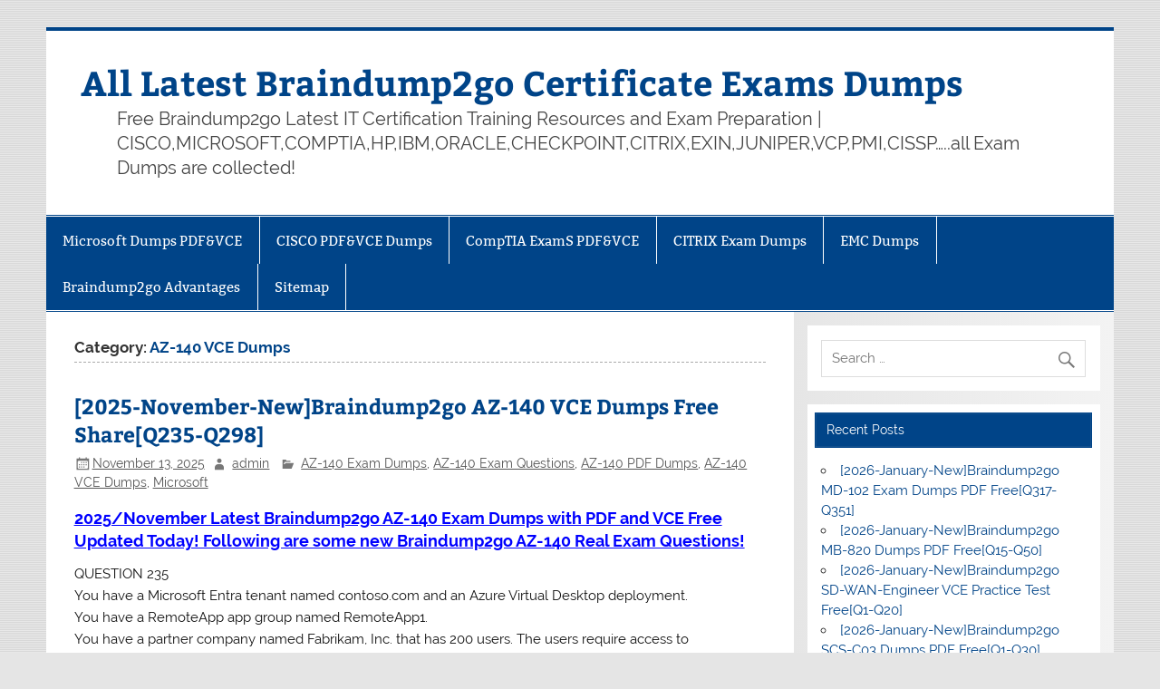

--- FILE ---
content_type: text/html; charset=UTF-8
request_url: https://www.certificatexam.com/archives/category/microsoft-2/az-140-vce-dumps
body_size: 33224
content:
<!DOCTYPE html><!-- HTML 5 -->
<html lang="en-US">

<head>
<meta charset="UTF-8" />
<meta name="viewport" content="width=device-width, initial-scale=1">
<link rel="profile" href="https://gmpg.org/xfn/11" />
<link rel="pingback" href="https://www.certificatexam.com/xmlrpc.php" />

<meta name='robots' content='index, follow, max-image-preview:large, max-snippet:-1, max-video-preview:-1' />

	<!-- This site is optimized with the Yoast SEO plugin v26.7 - https://yoast.com/wordpress/plugins/seo/ -->
	<title>AZ-140 VCE Dumps Archives - All Latest Braindump2go Certificate Exams Dumps</title>
	<link rel="canonical" href="https://www.certificatexam.com/archives/category/microsoft-2/az-140-vce-dumps" />
	<meta property="og:locale" content="en_US" />
	<meta property="og:type" content="article" />
	<meta property="og:title" content="AZ-140 VCE Dumps Archives - All Latest Braindump2go Certificate Exams Dumps" />
	<meta property="og:url" content="https://www.certificatexam.com/archives/category/microsoft-2/az-140-vce-dumps" />
	<meta property="og:site_name" content="All Latest Braindump2go Certificate Exams Dumps" />
	<meta name="twitter:card" content="summary_large_image" />
	<script type="application/ld+json" class="yoast-schema-graph">{"@context":"https://schema.org","@graph":[{"@type":"CollectionPage","@id":"https://www.certificatexam.com/archives/category/microsoft-2/az-140-vce-dumps","url":"https://www.certificatexam.com/archives/category/microsoft-2/az-140-vce-dumps","name":"AZ-140 VCE Dumps Archives - All Latest Braindump2go Certificate Exams Dumps","isPartOf":{"@id":"https://www.certificatexam.com/#website"},"breadcrumb":{"@id":"https://www.certificatexam.com/archives/category/microsoft-2/az-140-vce-dumps#breadcrumb"},"inLanguage":"en-US"},{"@type":"BreadcrumbList","@id":"https://www.certificatexam.com/archives/category/microsoft-2/az-140-vce-dumps#breadcrumb","itemListElement":[{"@type":"ListItem","position":1,"name":"Home","item":"https://www.certificatexam.com/"},{"@type":"ListItem","position":2,"name":"Microsoft","item":"https://www.certificatexam.com/archives/category/microsoft-2"},{"@type":"ListItem","position":3,"name":"AZ-140 VCE Dumps"}]},{"@type":"WebSite","@id":"https://www.certificatexam.com/#website","url":"https://www.certificatexam.com/","name":"All Latest Braindump2go Certificate Exams Dumps","description":"Free Braindump2go Latest IT Certification Training Resources and Exam Preparation | CISCO,MICROSOFT,COMPTIA,HP,IBM,ORACLE,CHECKPOINT,CITRIX,EXIN,JUNIPER,VCP,PMI,CISSP.....all Exam Dumps are collected!","potentialAction":[{"@type":"SearchAction","target":{"@type":"EntryPoint","urlTemplate":"https://www.certificatexam.com/?s={search_term_string}"},"query-input":{"@type":"PropertyValueSpecification","valueRequired":true,"valueName":"search_term_string"}}],"inLanguage":"en-US"}]}</script>
	<!-- / Yoast SEO plugin. -->


<link rel="alternate" type="application/rss+xml" title="All Latest Braindump2go Certificate Exams Dumps &raquo; Feed" href="https://www.certificatexam.com/feed" />
<link rel="alternate" type="application/rss+xml" title="All Latest Braindump2go Certificate Exams Dumps &raquo; Comments Feed" href="https://www.certificatexam.com/comments/feed" />
<link rel="alternate" type="application/rss+xml" title="All Latest Braindump2go Certificate Exams Dumps &raquo; AZ-140 VCE Dumps Category Feed" href="https://www.certificatexam.com/archives/category/microsoft-2/az-140-vce-dumps/feed" />
<style id='wp-img-auto-sizes-contain-inline-css' type='text/css'>
img:is([sizes=auto i],[sizes^="auto," i]){contain-intrinsic-size:3000px 1500px}
/*# sourceURL=wp-img-auto-sizes-contain-inline-css */
</style>

<link rel='stylesheet' id='smartline-custom-fonts-css' href='https://www.certificatexam.com/wp-content/themes/smartline-lite/css/custom-fonts.css?ver=20180413' type='text/css' media='all' />
<style id='wp-emoji-styles-inline-css' type='text/css'>

	img.wp-smiley, img.emoji {
		display: inline !important;
		border: none !important;
		box-shadow: none !important;
		height: 1em !important;
		width: 1em !important;
		margin: 0 0.07em !important;
		vertical-align: -0.1em !important;
		background: none !important;
		padding: 0 !important;
	}
/*# sourceURL=wp-emoji-styles-inline-css */
</style>
<link rel='stylesheet' id='wp-block-library-css' href='https://www.certificatexam.com/wp-includes/css/dist/block-library/style.min.css?ver=6.9' type='text/css' media='all' />
<style id='global-styles-inline-css' type='text/css'>
:root{--wp--preset--aspect-ratio--square: 1;--wp--preset--aspect-ratio--4-3: 4/3;--wp--preset--aspect-ratio--3-4: 3/4;--wp--preset--aspect-ratio--3-2: 3/2;--wp--preset--aspect-ratio--2-3: 2/3;--wp--preset--aspect-ratio--16-9: 16/9;--wp--preset--aspect-ratio--9-16: 9/16;--wp--preset--color--black: #353535;--wp--preset--color--cyan-bluish-gray: #abb8c3;--wp--preset--color--white: #ffffff;--wp--preset--color--pale-pink: #f78da7;--wp--preset--color--vivid-red: #cf2e2e;--wp--preset--color--luminous-vivid-orange: #ff6900;--wp--preset--color--luminous-vivid-amber: #fcb900;--wp--preset--color--light-green-cyan: #7bdcb5;--wp--preset--color--vivid-green-cyan: #00d084;--wp--preset--color--pale-cyan-blue: #8ed1fc;--wp--preset--color--vivid-cyan-blue: #0693e3;--wp--preset--color--vivid-purple: #9b51e0;--wp--preset--color--primary: #004488;--wp--preset--color--light-gray: #f0f0f0;--wp--preset--color--dark-gray: #777777;--wp--preset--gradient--vivid-cyan-blue-to-vivid-purple: linear-gradient(135deg,rgb(6,147,227) 0%,rgb(155,81,224) 100%);--wp--preset--gradient--light-green-cyan-to-vivid-green-cyan: linear-gradient(135deg,rgb(122,220,180) 0%,rgb(0,208,130) 100%);--wp--preset--gradient--luminous-vivid-amber-to-luminous-vivid-orange: linear-gradient(135deg,rgb(252,185,0) 0%,rgb(255,105,0) 100%);--wp--preset--gradient--luminous-vivid-orange-to-vivid-red: linear-gradient(135deg,rgb(255,105,0) 0%,rgb(207,46,46) 100%);--wp--preset--gradient--very-light-gray-to-cyan-bluish-gray: linear-gradient(135deg,rgb(238,238,238) 0%,rgb(169,184,195) 100%);--wp--preset--gradient--cool-to-warm-spectrum: linear-gradient(135deg,rgb(74,234,220) 0%,rgb(151,120,209) 20%,rgb(207,42,186) 40%,rgb(238,44,130) 60%,rgb(251,105,98) 80%,rgb(254,248,76) 100%);--wp--preset--gradient--blush-light-purple: linear-gradient(135deg,rgb(255,206,236) 0%,rgb(152,150,240) 100%);--wp--preset--gradient--blush-bordeaux: linear-gradient(135deg,rgb(254,205,165) 0%,rgb(254,45,45) 50%,rgb(107,0,62) 100%);--wp--preset--gradient--luminous-dusk: linear-gradient(135deg,rgb(255,203,112) 0%,rgb(199,81,192) 50%,rgb(65,88,208) 100%);--wp--preset--gradient--pale-ocean: linear-gradient(135deg,rgb(255,245,203) 0%,rgb(182,227,212) 50%,rgb(51,167,181) 100%);--wp--preset--gradient--electric-grass: linear-gradient(135deg,rgb(202,248,128) 0%,rgb(113,206,126) 100%);--wp--preset--gradient--midnight: linear-gradient(135deg,rgb(2,3,129) 0%,rgb(40,116,252) 100%);--wp--preset--font-size--small: 13px;--wp--preset--font-size--medium: 20px;--wp--preset--font-size--large: 36px;--wp--preset--font-size--x-large: 42px;--wp--preset--spacing--20: 0.44rem;--wp--preset--spacing--30: 0.67rem;--wp--preset--spacing--40: 1rem;--wp--preset--spacing--50: 1.5rem;--wp--preset--spacing--60: 2.25rem;--wp--preset--spacing--70: 3.38rem;--wp--preset--spacing--80: 5.06rem;--wp--preset--shadow--natural: 6px 6px 9px rgba(0, 0, 0, 0.2);--wp--preset--shadow--deep: 12px 12px 50px rgba(0, 0, 0, 0.4);--wp--preset--shadow--sharp: 6px 6px 0px rgba(0, 0, 0, 0.2);--wp--preset--shadow--outlined: 6px 6px 0px -3px rgb(255, 255, 255), 6px 6px rgb(0, 0, 0);--wp--preset--shadow--crisp: 6px 6px 0px rgb(0, 0, 0);}:where(.is-layout-flex){gap: 0.5em;}:where(.is-layout-grid){gap: 0.5em;}body .is-layout-flex{display: flex;}.is-layout-flex{flex-wrap: wrap;align-items: center;}.is-layout-flex > :is(*, div){margin: 0;}body .is-layout-grid{display: grid;}.is-layout-grid > :is(*, div){margin: 0;}:where(.wp-block-columns.is-layout-flex){gap: 2em;}:where(.wp-block-columns.is-layout-grid){gap: 2em;}:where(.wp-block-post-template.is-layout-flex){gap: 1.25em;}:where(.wp-block-post-template.is-layout-grid){gap: 1.25em;}.has-black-color{color: var(--wp--preset--color--black) !important;}.has-cyan-bluish-gray-color{color: var(--wp--preset--color--cyan-bluish-gray) !important;}.has-white-color{color: var(--wp--preset--color--white) !important;}.has-pale-pink-color{color: var(--wp--preset--color--pale-pink) !important;}.has-vivid-red-color{color: var(--wp--preset--color--vivid-red) !important;}.has-luminous-vivid-orange-color{color: var(--wp--preset--color--luminous-vivid-orange) !important;}.has-luminous-vivid-amber-color{color: var(--wp--preset--color--luminous-vivid-amber) !important;}.has-light-green-cyan-color{color: var(--wp--preset--color--light-green-cyan) !important;}.has-vivid-green-cyan-color{color: var(--wp--preset--color--vivid-green-cyan) !important;}.has-pale-cyan-blue-color{color: var(--wp--preset--color--pale-cyan-blue) !important;}.has-vivid-cyan-blue-color{color: var(--wp--preset--color--vivid-cyan-blue) !important;}.has-vivid-purple-color{color: var(--wp--preset--color--vivid-purple) !important;}.has-black-background-color{background-color: var(--wp--preset--color--black) !important;}.has-cyan-bluish-gray-background-color{background-color: var(--wp--preset--color--cyan-bluish-gray) !important;}.has-white-background-color{background-color: var(--wp--preset--color--white) !important;}.has-pale-pink-background-color{background-color: var(--wp--preset--color--pale-pink) !important;}.has-vivid-red-background-color{background-color: var(--wp--preset--color--vivid-red) !important;}.has-luminous-vivid-orange-background-color{background-color: var(--wp--preset--color--luminous-vivid-orange) !important;}.has-luminous-vivid-amber-background-color{background-color: var(--wp--preset--color--luminous-vivid-amber) !important;}.has-light-green-cyan-background-color{background-color: var(--wp--preset--color--light-green-cyan) !important;}.has-vivid-green-cyan-background-color{background-color: var(--wp--preset--color--vivid-green-cyan) !important;}.has-pale-cyan-blue-background-color{background-color: var(--wp--preset--color--pale-cyan-blue) !important;}.has-vivid-cyan-blue-background-color{background-color: var(--wp--preset--color--vivid-cyan-blue) !important;}.has-vivid-purple-background-color{background-color: var(--wp--preset--color--vivid-purple) !important;}.has-black-border-color{border-color: var(--wp--preset--color--black) !important;}.has-cyan-bluish-gray-border-color{border-color: var(--wp--preset--color--cyan-bluish-gray) !important;}.has-white-border-color{border-color: var(--wp--preset--color--white) !important;}.has-pale-pink-border-color{border-color: var(--wp--preset--color--pale-pink) !important;}.has-vivid-red-border-color{border-color: var(--wp--preset--color--vivid-red) !important;}.has-luminous-vivid-orange-border-color{border-color: var(--wp--preset--color--luminous-vivid-orange) !important;}.has-luminous-vivid-amber-border-color{border-color: var(--wp--preset--color--luminous-vivid-amber) !important;}.has-light-green-cyan-border-color{border-color: var(--wp--preset--color--light-green-cyan) !important;}.has-vivid-green-cyan-border-color{border-color: var(--wp--preset--color--vivid-green-cyan) !important;}.has-pale-cyan-blue-border-color{border-color: var(--wp--preset--color--pale-cyan-blue) !important;}.has-vivid-cyan-blue-border-color{border-color: var(--wp--preset--color--vivid-cyan-blue) !important;}.has-vivid-purple-border-color{border-color: var(--wp--preset--color--vivid-purple) !important;}.has-vivid-cyan-blue-to-vivid-purple-gradient-background{background: var(--wp--preset--gradient--vivid-cyan-blue-to-vivid-purple) !important;}.has-light-green-cyan-to-vivid-green-cyan-gradient-background{background: var(--wp--preset--gradient--light-green-cyan-to-vivid-green-cyan) !important;}.has-luminous-vivid-amber-to-luminous-vivid-orange-gradient-background{background: var(--wp--preset--gradient--luminous-vivid-amber-to-luminous-vivid-orange) !important;}.has-luminous-vivid-orange-to-vivid-red-gradient-background{background: var(--wp--preset--gradient--luminous-vivid-orange-to-vivid-red) !important;}.has-very-light-gray-to-cyan-bluish-gray-gradient-background{background: var(--wp--preset--gradient--very-light-gray-to-cyan-bluish-gray) !important;}.has-cool-to-warm-spectrum-gradient-background{background: var(--wp--preset--gradient--cool-to-warm-spectrum) !important;}.has-blush-light-purple-gradient-background{background: var(--wp--preset--gradient--blush-light-purple) !important;}.has-blush-bordeaux-gradient-background{background: var(--wp--preset--gradient--blush-bordeaux) !important;}.has-luminous-dusk-gradient-background{background: var(--wp--preset--gradient--luminous-dusk) !important;}.has-pale-ocean-gradient-background{background: var(--wp--preset--gradient--pale-ocean) !important;}.has-electric-grass-gradient-background{background: var(--wp--preset--gradient--electric-grass) !important;}.has-midnight-gradient-background{background: var(--wp--preset--gradient--midnight) !important;}.has-small-font-size{font-size: var(--wp--preset--font-size--small) !important;}.has-medium-font-size{font-size: var(--wp--preset--font-size--medium) !important;}.has-large-font-size{font-size: var(--wp--preset--font-size--large) !important;}.has-x-large-font-size{font-size: var(--wp--preset--font-size--x-large) !important;}
/*# sourceURL=global-styles-inline-css */
</style>

<style id='classic-theme-styles-inline-css' type='text/css'>
/*! This file is auto-generated */
.wp-block-button__link{color:#fff;background-color:#32373c;border-radius:9999px;box-shadow:none;text-decoration:none;padding:calc(.667em + 2px) calc(1.333em + 2px);font-size:1.125em}.wp-block-file__button{background:#32373c;color:#fff;text-decoration:none}
/*# sourceURL=/wp-includes/css/classic-themes.min.css */
</style>
<link rel='stylesheet' id='smartline-lite-stylesheet-css' href='https://www.certificatexam.com/wp-content/themes/smartline-lite/style.css?ver=1.6.8' type='text/css' media='all' />
<link rel='stylesheet' id='genericons-css' href='https://www.certificatexam.com/wp-content/themes/smartline-lite/css/genericons/genericons.css?ver=3.4.1' type='text/css' media='all' />
<script type="text/javascript" src="https://www.certificatexam.com/wp-includes/js/jquery/jquery.min.js?ver=3.7.1" id="jquery-core-js"></script>
<script type="text/javascript" src="https://www.certificatexam.com/wp-includes/js/jquery/jquery-migrate.min.js?ver=3.4.1" id="jquery-migrate-js"></script>
<script type="text/javascript" id="smartline-lite-jquery-navigation-js-extra">
/* <![CDATA[ */
var smartline_menu_title = {"text":"Menu"};
//# sourceURL=smartline-lite-jquery-navigation-js-extra
/* ]]> */
</script>
<script type="text/javascript" src="https://www.certificatexam.com/wp-content/themes/smartline-lite/js/navigation.js?ver=20210324" id="smartline-lite-jquery-navigation-js"></script>
<link rel="https://api.w.org/" href="https://www.certificatexam.com/wp-json/" /><link rel="alternate" title="JSON" type="application/json" href="https://www.certificatexam.com/wp-json/wp/v2/categories/11434" /><link rel="EditURI" type="application/rsd+xml" title="RSD" href="https://www.certificatexam.com/xmlrpc.php?rsd" />
<meta name="generator" content="WordPress 6.9" />
		<!-- Start of StatCounter Code -->
		<script>
			<!--
			var sc_project=9997421;
			var sc_security="c1463a01";
			var sc_invisible=1;
		</script>
        <script type="text/javascript" src="https://www.statcounter.com/counter/counter.js" async></script>
		<noscript><div class="statcounter"><a title="web analytics" href="https://statcounter.com/"><img class="statcounter" src="https://c.statcounter.com/9997421/0/c1463a01/1/" alt="web analytics" /></a></div></noscript>
		<!-- End of StatCounter Code -->
		<style type="text/css" id="custom-background-css">
body.custom-background { background-image: url("https://www.certificatexam.com/wp-content/themes/smartline-lite/images/background.png"); background-position: left top; background-size: auto; background-repeat: repeat; background-attachment: scroll; }
</style>
	</head>

<body class="archive category category-az-140-vce-dumps category-11434 custom-background wp-theme-smartline-lite">

<a class="skip-link screen-reader-text" href="#content">Skip to content</a>

<div id="wrapper" class="hfeed">

	<div id="header-wrap">

		
		<header id="header" class="clearfix" role="banner">

			<div id="logo" class="clearfix">

								
		<p class="site-title"><a href="https://www.certificatexam.com/" rel="home">All Latest Braindump2go Certificate Exams Dumps</a></p>

					
			<p class="site-description">Free Braindump2go Latest IT Certification Training Resources and Exam Preparation | CISCO,MICROSOFT,COMPTIA,HP,IBM,ORACLE,CHECKPOINT,CITRIX,EXIN,JUNIPER,VCP,PMI,CISSP&#8230;..all Exam Dumps are collected!</p>

		
			</div>

			<div id="header-content" class="clearfix">
							</div>

		</header>

	</div>

	<div id="navi-wrap">

		<nav id="mainnav" class="clearfix" role="navigation">
			<ul id="mainnav-menu" class="main-navigation-menu menu"><li class="page_item page-item-3562"><a href="https://www.certificatexam.com/microsoft-dumps-pdfvce">Microsoft Dumps PDF&#038;VCE</a></li>
<li class="page_item page-item-5507"><a href="https://www.certificatexam.com/cisco-pdfvce-dumps">CISCO PDF&#038;VCE Dumps</a></li>
<li class="page_item page-item-5509"><a href="https://www.certificatexam.com/comptia-exams-pdfvce">CompTIA ExamS PDF&#038;VCE</a></li>
<li class="page_item page-item-5630"><a href="https://www.certificatexam.com/citrix-exam-dumps">CITRIX Exam Dumps</a></li>
<li class="page_item page-item-5632"><a href="https://www.certificatexam.com/emc-dumps">EMC Dumps</a></li>
<li class="page_item page-item-3661"><a href="https://www.certificatexam.com/braindump2go-advantages">Braindump2go Advantages</a></li>
<li class="page_item page-item-3473"><a href="https://www.certificatexam.com/sitemap">Sitemap</a></li>
</ul>		</nav>

	</div>

	

	<div id="wrap" class="clearfix">
		
		<section id="content" class="primary" role="main">
	
						
			<header class="page-header">
				<h1 class="archive-title">Category: <span>AZ-140 VCE Dumps</span></h1>			</header>
		
					
	<article id="post-14045" class="post-14045 post type-post status-publish format-standard hentry category-az-140-exam-dumps category-az-140-exam-questions category-az-140-pdf-dumps category-az-140-vce-dumps category-microsoft-2 tag-az-140-dumps-pdf tag-az-140-dumps-vce tag-az-140-exam-dumps tag-az-140-exam-questions tag-az-140-pdf-dumps tag-az-140-vce-dumps tag-braindump2go-az-140-dumps">
		
		<h2 class="entry-title post-title"><a href="https://www.certificatexam.com/archives/14045" rel="bookmark">[2025-November-New]Braindump2go AZ-140 VCE Dumps Free Share[Q235-Q298]</a></h2>		
		<div class="entry-meta postmeta"><span class="meta-date"><a href="https://www.certificatexam.com/archives/14045" title="8:41 am" rel="bookmark"><time class="entry-date published updated" datetime="2025-11-13T08:41:09+00:00">November 13, 2025</time></a></span><span class="meta-author author vcard"> <a class="url fn n" href="https://www.certificatexam.com/archives/author/admin" title="View all posts by admin" rel="author">admin</a></span>
	<span class="meta-category">
		<a href="https://www.certificatexam.com/archives/category/microsoft-2/az-140-exam-dumps" rel="category tag">AZ-140 Exam Dumps</a>, <a href="https://www.certificatexam.com/archives/category/microsoft-2/az-140-exam-questions" rel="category tag">AZ-140 Exam Questions</a>, <a href="https://www.certificatexam.com/archives/category/microsoft-2/az-140-pdf-dumps" rel="category tag">AZ-140 PDF Dumps</a>, <a href="https://www.certificatexam.com/archives/category/microsoft-2/az-140-vce-dumps" rel="category tag">AZ-140 VCE Dumps</a>, <a href="https://www.certificatexam.com/archives/category/microsoft-2" rel="category tag">Microsoft</a>	</span>

</div>
	
		<div class="entry clearfix">
			
		<a href="https://www.certificatexam.com/archives/14045" rel="bookmark">
					</a>

			<p><strong><font color="#0000ff" size="4"><u>2025/November Latest Braindump2go AZ-140 Exam Dumps with PDF and VCE Free Updated Today! Following are some new Braindump2go AZ-140 Real Exam Questions!</u></font></strong></p>
<p>QUESTION 235<br />You have a Microsoft Entra tenant named contoso.com and an Azure Virtual Desktop deployment.<br />You have a RemoteApp app group named RemoteApp1.<br />You have a partner company named Fabrikam, Inc. that has 200 users. The users require access to RemoteApp1.<br />You need to identify which type of pricing is associated with providing RemoteApp1 access to the Fabrikam users.<br />What should you identify?</p>
<p>A.    compute only<br />B.    compute, storage, and networking only<br />C.    Azure Virtual Desktop per-user access and compute only<br />D.    Azure Virtual Desktop per-user access only<br />E.    Azure Virtual Desktop per-user access, compute, storage, and networking</p>
<p>Answer: E<br />Explanation:<br />This includes the per-user access fee for external users and the costs associated with the Azure infrastructure needed to run the service, such as compute, storage, and networking.</p>
<p>QUESTION 236<br />You have an Azure Virtual Desktop deployment that contains a pooled host pool named Pool1. Pool1 contains five session hosts.<br />You plan to deploy two apps named App1 and App2. The solution must meet the following requirements:<br />&#8211; All the session hosts must contain both apps.<br />&#8211; All users must connect to a full desktop session.<br />&#8211; Only users in the sales department must be able to use App1.<br />&#8211; Only users in the research department must be able to use App2.<br />You need to ensure that the users in each department can see only their assigned app when they connect to Pool1.<br />What should you use?</p>
<p>A.    FSLogix application masking<br />B.    MSIX app attach<br />C.    RemoteApp application groups<br />D.    RemoteApp streaming</p>
<p>Answer: A</p>
<p>QUESTION 237<br />You have an Azure Virtual Desktop deployment that contains a host pool.<br />The host pool contains 100 session hosts that run Windows 10 on general-purpose virtual machines.<br />You plan to implement Quality of Service (QoS) for the deployment.<br />What should you do first?</p>
<p>A.    Configure a scaling plan.<br />B.    Switch to a high-performance computing (HPC) virtual machine.<br />C.    Implement RDP Shortpath.<br />D.    Upgrade all the session hosts to Windows 11.</p>
<p> <a href="https://www.certificatexam.com/archives/14045#more-14045" class="more-link">&raquo; Read more</a></p>
			<div class="page-links"></div>
		</div>
		
		<div class="postinfo clearfix">
				<span class="meta-tags">
					<a href="https://www.certificatexam.com/archives/tag/az-140-dumps-pdf" rel="tag">AZ-140 Dumps PDF</a>, <a href="https://www.certificatexam.com/archives/tag/az-140-dumps-vce" rel="tag">AZ-140 Dumps VCE</a>, <a href="https://www.certificatexam.com/archives/tag/az-140-exam-dumps" rel="tag">AZ-140 Exam Dumps</a>, <a href="https://www.certificatexam.com/archives/tag/az-140-exam-questions" rel="tag">AZ-140 Exam Questions</a>, <a href="https://www.certificatexam.com/archives/tag/az-140-pdf-dumps" rel="tag">AZ-140 PDF Dumps</a>, <a href="https://www.certificatexam.com/archives/tag/az-140-vce-dumps" rel="tag">AZ-140 VCE Dumps</a>, <a href="https://www.certificatexam.com/archives/tag/braindump2go-az-140-dumps" rel="tag">Braindump2go AZ-140 Dumps</a>				</span>

			</div>

	</article>		
	<article id="post-13912" class="post-13912 post type-post status-publish format-standard hentry category-az-140-exam-dumps category-az-140-exam-questions category-az-140-pdf-dumps category-az-140-vce-dumps category-microsoft-2 tag-az-140-dumps-pdf tag-az-140-dumps-vce tag-az-140-exam-dumps tag-az-140-exam-questions tag-az-140-pdf-dumps tag-az-140-vce-dumps tag-braindump2go-az-140-dumps">
		
		<h2 class="entry-title post-title"><a href="https://www.certificatexam.com/archives/13912" rel="bookmark">[August-2023]Real AZ-140 Exam Dumps AZ-140 181Q Free Download in Braindump2go[Q58-Q97]</a></h2>		
		<div class="entry-meta postmeta"><span class="meta-date"><a href="https://www.certificatexam.com/archives/13912" title="7:39 am" rel="bookmark"><time class="entry-date published updated" datetime="2023-08-02T07:39:27+00:00">August 2, 2023</time></a></span><span class="meta-author author vcard"> <a class="url fn n" href="https://www.certificatexam.com/archives/author/admin" title="View all posts by admin" rel="author">admin</a></span>
	<span class="meta-category">
		<a href="https://www.certificatexam.com/archives/category/microsoft-2/az-140-exam-dumps" rel="category tag">AZ-140 Exam Dumps</a>, <a href="https://www.certificatexam.com/archives/category/microsoft-2/az-140-exam-questions" rel="category tag">AZ-140 Exam Questions</a>, <a href="https://www.certificatexam.com/archives/category/microsoft-2/az-140-pdf-dumps" rel="category tag">AZ-140 PDF Dumps</a>, <a href="https://www.certificatexam.com/archives/category/microsoft-2/az-140-vce-dumps" rel="category tag">AZ-140 VCE Dumps</a>, <a href="https://www.certificatexam.com/archives/category/microsoft-2" rel="category tag">Microsoft</a>	</span>

</div>
	
		<div class="entry clearfix">
			
		<a href="https://www.certificatexam.com/archives/13912" rel="bookmark">
					</a>

			<p><strong><font color="#ff0000" size="5"><u>August/2023 Latest Braindump2go AZ-140 Exam Dumps with PDF and VCE Free Updated Today! Following are some new Braindump2go AZ-140 Real Exam Questions!</u></font></strong></p>
<p>QUESTION 58<br />You are designing an Azure Virtual Desktop deployment.<br />You identify the network latency between the locations where users reside and the planned deployment.<br />What should you use to identify the best Azure region to deploy the host pool?</p>
<p>A.    Azure Traffic Manager<br />B.    Azure Virtual Desktop Experience Estimator<br />C.    Azure Monitor for Azure Virtual Desktop<br />D.    Azure Advisor</p>
<p>Answer: B<br />Explanation:<br />Azure Virtual Desktop Experience Estimator estimates the connection round trip time (RTT) from your current location, through the Azure Virtual Desktop service, to each Azure region in which you can deploy virtual machines.<br /><a href="https://azure.microsoft.com/en-us/products/virtual-desktop/assessment/#estimation-tool">https://azure.microsoft.com/en-us/products/virtual-desktop/assessment/#estimation-tool</a></p>
<p> <a href="https://www.certificatexam.com/archives/13912#more-13912" class="more-link">&raquo; Read more</a></p>
			<div class="page-links"></div>
		</div>
		
		<div class="postinfo clearfix">
				<span class="meta-tags">
					<a href="https://www.certificatexam.com/archives/tag/az-140-dumps-pdf" rel="tag">AZ-140 Dumps PDF</a>, <a href="https://www.certificatexam.com/archives/tag/az-140-dumps-vce" rel="tag">AZ-140 Dumps VCE</a>, <a href="https://www.certificatexam.com/archives/tag/az-140-exam-dumps" rel="tag">AZ-140 Exam Dumps</a>, <a href="https://www.certificatexam.com/archives/tag/az-140-exam-questions" rel="tag">AZ-140 Exam Questions</a>, <a href="https://www.certificatexam.com/archives/tag/az-140-pdf-dumps" rel="tag">AZ-140 PDF Dumps</a>, <a href="https://www.certificatexam.com/archives/tag/az-140-vce-dumps" rel="tag">AZ-140 VCE Dumps</a>, <a href="https://www.certificatexam.com/archives/tag/braindump2go-az-140-dumps" rel="tag">Braindump2go AZ-140 Dumps</a>				</span>

			</div>

	</article>		
	<article id="post-13471" class="post-13471 post type-post status-publish format-standard hentry category-az-140-exam-dumps category-az-140-exam-questions category-az-140-pdf-dumps category-az-140-vce-dumps category-microsoft-2 tag-az-140-dumps-pdf tag-az-140-dumps-vce tag-az-140-exam-dumps tag-az-140-exam-questions tag-az-140-pdf-dumps tag-az-140-vce-dumps tag-braindump2go-az-140-dumps">
		
		<h2 class="entry-title post-title"><a href="https://www.certificatexam.com/archives/13471" rel="bookmark">[November-2021]AZ-140 Exam PDF and VCE Dumps Free Download in Braindump2go[Q58-Q77]</a></h2>		
		<div class="entry-meta postmeta"><span class="meta-date"><a href="https://www.certificatexam.com/archives/13471" title="8:31 am" rel="bookmark"><time class="entry-date published updated" datetime="2021-11-12T08:31:46+00:00">November 12, 2021</time></a></span><span class="meta-author author vcard"> <a class="url fn n" href="https://www.certificatexam.com/archives/author/admin" title="View all posts by admin" rel="author">admin</a></span>
	<span class="meta-category">
		<a href="https://www.certificatexam.com/archives/category/microsoft-2/az-140-exam-dumps" rel="category tag">AZ-140 Exam Dumps</a>, <a href="https://www.certificatexam.com/archives/category/microsoft-2/az-140-exam-questions" rel="category tag">AZ-140 Exam Questions</a>, <a href="https://www.certificatexam.com/archives/category/microsoft-2/az-140-pdf-dumps" rel="category tag">AZ-140 PDF Dumps</a>, <a href="https://www.certificatexam.com/archives/category/microsoft-2/az-140-vce-dumps" rel="category tag">AZ-140 VCE Dumps</a>, <a href="https://www.certificatexam.com/archives/category/microsoft-2" rel="category tag">Microsoft</a>	</span>

</div>
	
		<div class="entry clearfix">
			
		<a href="https://www.certificatexam.com/archives/13471" rel="bookmark">
					</a>

			<p><strong><font color="#ff0000" size="5"><u>November/2021 Latest Braindump2go AZ-140 Exam Dumps with PDF and VCE Free Updated Today! Following are some new AZ-140 Real Exam Questions!</u></font></strong></p>
<p>QUESTION 58<br />You are designing an Azure Virtual Desktop deployment.<br />You identify the network latency between the locations where users reside and the planned deployment.<br />What should you use to identify the best Azure region to deploy the host pool?</p>
<p>A.    Azure Traffic Manager<br />B.    Azure Virtual Desktop Experience Estimator<br />C.    Azure Monitor for Azure Virtual Desktop<br />D.    Azure Advisor</p>
<p>Answer: B<br />Explanation:<br /><a href="https://azure.microsoft.com/en-gb/services/virtual-desktop/assessment/">https://azure.microsoft.com/en-gb/services/virtual-desktop/assessment/</a></p>
</p>
<p> <a href="https://www.certificatexam.com/archives/13471#more-13471" class="more-link">&raquo; Read more</a></p>
			<div class="page-links"></div>
		</div>
		
		<div class="postinfo clearfix">
				<span class="meta-tags">
					<a href="https://www.certificatexam.com/archives/tag/az-140-dumps-pdf" rel="tag">AZ-140 Dumps PDF</a>, <a href="https://www.certificatexam.com/archives/tag/az-140-dumps-vce" rel="tag">AZ-140 Dumps VCE</a>, <a href="https://www.certificatexam.com/archives/tag/az-140-exam-dumps" rel="tag">AZ-140 Exam Dumps</a>, <a href="https://www.certificatexam.com/archives/tag/az-140-exam-questions" rel="tag">AZ-140 Exam Questions</a>, <a href="https://www.certificatexam.com/archives/tag/az-140-pdf-dumps" rel="tag">AZ-140 PDF Dumps</a>, <a href="https://www.certificatexam.com/archives/tag/az-140-vce-dumps" rel="tag">AZ-140 VCE Dumps</a>, <a href="https://www.certificatexam.com/archives/tag/braindump2go-az-140-dumps" rel="tag">Braindump2go AZ-140 Dumps</a>				</span>

			</div>

	</article>			
		</section>
		
		
	<section id="sidebar" class="secondary clearfix" role="complementary">

		<aside id="search-3" class="widget widget_search clearfix">
	<form role="search" method="get" class="search-form" action="https://www.certificatexam.com/">
		<label>
			<span class="screen-reader-text">Search for:</span>
			<input type="search" class="search-field" placeholder="Search &hellip;" value="" name="s">
		</label>
		<button type="submit" class="search-submit">
			<span class="genericon-search"></span>
		</button>
	</form>

</aside>
		<aside id="recent-posts-2" class="widget widget_recent_entries clearfix">
		<h3 class="widgettitle"><span>Recent Posts</span></h3>
		<ul>
											<li>
					<a href="https://www.certificatexam.com/archives/14175">[2026-January-New]Braindump2go MD-102 Exam Dumps PDF Free[Q317-Q351]</a>
									</li>
											<li>
					<a href="https://www.certificatexam.com/archives/14173">[2026-January-New]Braindump2go MB-820 Dumps PDF Free[Q15-Q50]</a>
									</li>
											<li>
					<a href="https://www.certificatexam.com/archives/14171">[2026-January-New]Braindump2go SD-WAN-Engineer VCE Practice Test Free[Q1-Q20]</a>
									</li>
											<li>
					<a href="https://www.certificatexam.com/archives/14166">[2026-January-New]Braindump2go SCS-C03 Dumps PDF Free[Q1-Q30]</a>
									</li>
											<li>
					<a href="https://www.certificatexam.com/archives/14164">[2026-January-New]Braindump2go MS-700 PDF Dumps Free Share[Q428-Q491]</a>
									</li>
					</ul>

		</aside><aside id="categories-2" class="widget widget_categories clearfix"><h3 class="widgettitle"><span>Categories</span></h3><form action="https://www.certificatexam.com" method="get"><label class="screen-reader-text" for="cat">Categories</label><select  name='cat' id='cat' class='postform'>
	<option value='-1'>Select Category</option>
	<option class="level-0" value="6218">62-193 PDF&nbsp;&nbsp;(1)</option>
	<option class="level-0" value="4713">70-513 Exam Questions&nbsp;&nbsp;(2)</option>
	<option class="level-0" value="7792">70-694 Exam Questions&nbsp;&nbsp;(1)</option>
	<option class="level-0" value="7805">70-713 Exam Questions&nbsp;&nbsp;(1)</option>
	<option class="level-0" value="7818">70-764 Exam Questions&nbsp;&nbsp;(2)</option>
	<option class="level-0" value="7819">70-764 PDF Dumps&nbsp;&nbsp;(2)</option>
	<option class="level-0" value="8408">70-776 PDF Dumps&nbsp;&nbsp;(1)</option>
	<option class="level-0" value="1080">ACI&nbsp;&nbsp;(1)</option>
	<option class="level-0" value="2580">Adobe Exam&nbsp;&nbsp;(14)</option>
	<option class="level-1" value="2586">&nbsp;&nbsp;&nbsp;9A0-314 Dumps&nbsp;&nbsp;(1)</option>
	<option class="level-1" value="2885">&nbsp;&nbsp;&nbsp;9A0-318 Dumps&nbsp;&nbsp;(1)</option>
	<option class="level-1" value="2587">&nbsp;&nbsp;&nbsp;9A0-331 Dumps&nbsp;&nbsp;(1)</option>
	<option class="level-1" value="2593">&nbsp;&nbsp;&nbsp;9A0-350 Dumps&nbsp;&nbsp;(1)</option>
	<option class="level-1" value="2892">&nbsp;&nbsp;&nbsp;9A0-365 Dumps&nbsp;&nbsp;(1)</option>
	<option class="level-1" value="7380">&nbsp;&nbsp;&nbsp;9A0-381 Dumps&nbsp;&nbsp;(5)</option>
	<option class="level-1" value="7381">&nbsp;&nbsp;&nbsp;9A0-381 Exam Questions&nbsp;&nbsp;(5)</option>
	<option class="level-1" value="7382">&nbsp;&nbsp;&nbsp;9A0-381 PDF Dumps&nbsp;&nbsp;(5)</option>
	<option class="level-1" value="7383">&nbsp;&nbsp;&nbsp;9A0-381 VCE Dumps&nbsp;&nbsp;(5)</option>
	<option class="level-1" value="7052">&nbsp;&nbsp;&nbsp;9A0-389 Dumps&nbsp;&nbsp;(4)</option>
	<option class="level-1" value="7053">&nbsp;&nbsp;&nbsp;9A0-389 Exam Questions&nbsp;&nbsp;(4)</option>
	<option class="level-1" value="7054">&nbsp;&nbsp;&nbsp;9A0-389 PDF Dumps&nbsp;&nbsp;(4)</option>
	<option class="level-1" value="7055">&nbsp;&nbsp;&nbsp;9A0-389 VCE Dumps&nbsp;&nbsp;(4)</option>
	<option class="level-0" value="6592">Amazon Exam&nbsp;&nbsp;(69)</option>
	<option class="level-1" value="12413">&nbsp;&nbsp;&nbsp;AIF-C01 Exam Dumps&nbsp;&nbsp;(2)</option>
	<option class="level-1" value="12414">&nbsp;&nbsp;&nbsp;AIF-C01 Exam Questions&nbsp;&nbsp;(2)</option>
	<option class="level-1" value="12415">&nbsp;&nbsp;&nbsp;AIF-C01 PDF Dumps&nbsp;&nbsp;(2)</option>
	<option class="level-1" value="12416">&nbsp;&nbsp;&nbsp;AIF-C01 VCE Dumps&nbsp;&nbsp;(2)</option>
	<option class="level-1" value="12108">&nbsp;&nbsp;&nbsp;ANS-C01 Exam Dumps&nbsp;&nbsp;(2)</option>
	<option class="level-1" value="12109">&nbsp;&nbsp;&nbsp;ANS-C01 Exam Questions&nbsp;&nbsp;(2)</option>
	<option class="level-1" value="12110">&nbsp;&nbsp;&nbsp;ANS-C01 PDF Dumps&nbsp;&nbsp;(2)</option>
	<option class="level-1" value="12111">&nbsp;&nbsp;&nbsp;ANS-C01 VCE Dumps&nbsp;&nbsp;(2)</option>
	<option class="level-1" value="6940">&nbsp;&nbsp;&nbsp;AWS Certified Developer &#8211; Associate PDF Dumps&nbsp;&nbsp;(1)</option>
	<option class="level-1" value="6939">&nbsp;&nbsp;&nbsp;AWS Certified Developer &#8211; Associate Questions&nbsp;&nbsp;(1)</option>
	<option class="level-1" value="6941">&nbsp;&nbsp;&nbsp;AWS Certified Developer &#8211; Associate VCE Dumps&nbsp;&nbsp;(1)</option>
	<option class="level-1" value="6938">&nbsp;&nbsp;&nbsp;AWS Certified Developer Associate Dumps&nbsp;&nbsp;(1)</option>
	<option class="level-1" value="7124">&nbsp;&nbsp;&nbsp;AWS Certified DevOps Engineer &#8211; Professional Dumps&nbsp;&nbsp;(4)</option>
	<option class="level-1" value="7125">&nbsp;&nbsp;&nbsp;AWS Certified DevOps Engineer &#8211; Professional PDF Dumps&nbsp;&nbsp;(4)</option>
	<option class="level-1" value="7135">&nbsp;&nbsp;&nbsp;AWS Certified DevOps Engineer &#8211; Professional Questions&nbsp;&nbsp;(3)</option>
	<option class="level-1" value="7126">&nbsp;&nbsp;&nbsp;AWS Certified DevOps Engineer &#8211; Professional VCE Dumps&nbsp;&nbsp;(4)</option>
	<option class="level-1" value="6601">&nbsp;&nbsp;&nbsp;AWS Certified Solutions Architect &#8211; Associate Dumps&nbsp;&nbsp;(10)</option>
	<option class="level-1" value="6603">&nbsp;&nbsp;&nbsp;AWS Certified Solutions Architect &#8211; Associate PDF Dumps&nbsp;&nbsp;(10)</option>
	<option class="level-1" value="6602">&nbsp;&nbsp;&nbsp;AWS Certified Solutions Architect &#8211; Associate Questions&nbsp;&nbsp;(10)</option>
	<option class="level-1" value="6604">&nbsp;&nbsp;&nbsp;AWS Certified Solutions Architect &#8211; Associate VCE Dumps&nbsp;&nbsp;(10)</option>
	<option class="level-1" value="7165">&nbsp;&nbsp;&nbsp;AWS-SysOps Dumps&nbsp;&nbsp;(13)</option>
	<option class="level-1" value="7166">&nbsp;&nbsp;&nbsp;AWS-SysOps Exam Questions&nbsp;&nbsp;(13)</option>
	<option class="level-1" value="7167">&nbsp;&nbsp;&nbsp;AWS-SysOps PDF Dumps&nbsp;&nbsp;(13)</option>
	<option class="level-1" value="7168">&nbsp;&nbsp;&nbsp;AWS-SysOps VCE Dumps&nbsp;&nbsp;(13)</option>
	<option class="level-1" value="10274">&nbsp;&nbsp;&nbsp;BDS-C00 Dumps&nbsp;&nbsp;(1)</option>
	<option class="level-1" value="10275">&nbsp;&nbsp;&nbsp;BDS-C00 Exam Questions&nbsp;&nbsp;(1)</option>
	<option class="level-1" value="10276">&nbsp;&nbsp;&nbsp;BDS-C00 PDF Dumps&nbsp;&nbsp;(1)</option>
	<option class="level-1" value="10277">&nbsp;&nbsp;&nbsp;BDS-C00 VCE Dumps&nbsp;&nbsp;(1)</option>
	<option class="level-1" value="12646">&nbsp;&nbsp;&nbsp;CLF-C02 Exam Dumps&nbsp;&nbsp;(1)</option>
	<option class="level-1" value="12647">&nbsp;&nbsp;&nbsp;CLF-C02 Exam Questions&nbsp;&nbsp;(1)</option>
	<option class="level-1" value="12648">&nbsp;&nbsp;&nbsp;CLF-C02 PDF Dumps&nbsp;&nbsp;(1)</option>
	<option class="level-1" value="12649">&nbsp;&nbsp;&nbsp;CLF-C02 VCE Dumps&nbsp;&nbsp;(1)</option>
	<option class="level-1" value="11446">&nbsp;&nbsp;&nbsp;DAS-C01 Exam Dumps&nbsp;&nbsp;(1)</option>
	<option class="level-1" value="11447">&nbsp;&nbsp;&nbsp;DAS-C01 Exam Questions&nbsp;&nbsp;(1)</option>
	<option class="level-1" value="11448">&nbsp;&nbsp;&nbsp;DAS-C01 PDF Dumps&nbsp;&nbsp;(1)</option>
	<option class="level-1" value="11449">&nbsp;&nbsp;&nbsp;DAS-C01 VCE Dumps&nbsp;&nbsp;(1)</option>
	<option class="level-1" value="11998">&nbsp;&nbsp;&nbsp;DBS-C01 Exam Questions&nbsp;&nbsp;(1)</option>
	<option class="level-1" value="11999">&nbsp;&nbsp;&nbsp;DBS-C01 PDF Dumps&nbsp;&nbsp;(1)</option>
	<option class="level-1" value="12000">&nbsp;&nbsp;&nbsp;DBS-C01 VCE Dumps&nbsp;&nbsp;(1)</option>
	<option class="level-1" value="12635">&nbsp;&nbsp;&nbsp;DEA-C01 Exam Dumps&nbsp;&nbsp;(1)</option>
	<option class="level-1" value="12657">&nbsp;&nbsp;&nbsp;DOP-C02 Exam Dumps&nbsp;&nbsp;(1)</option>
	<option class="level-1" value="12658">&nbsp;&nbsp;&nbsp;DOP-C02 Exam Questions&nbsp;&nbsp;(1)</option>
	<option class="level-1" value="12659">&nbsp;&nbsp;&nbsp;DOP-C02 PDF Dumps&nbsp;&nbsp;(1)</option>
	<option class="level-1" value="12660">&nbsp;&nbsp;&nbsp;DOP-C02 VCE Dumps&nbsp;&nbsp;(1)</option>
	<option class="level-1" value="11157">&nbsp;&nbsp;&nbsp;DVA-C01 Exam Dumps&nbsp;&nbsp;(2)</option>
	<option class="level-1" value="11158">&nbsp;&nbsp;&nbsp;DVA-C01 Exam Questions&nbsp;&nbsp;(2)</option>
	<option class="level-1" value="11159">&nbsp;&nbsp;&nbsp;DVA-C01 PDF Dumps&nbsp;&nbsp;(2)</option>
	<option class="level-1" value="11160">&nbsp;&nbsp;&nbsp;DVA-C01 VCE Dumps&nbsp;&nbsp;(2)</option>
	<option class="level-1" value="12268">&nbsp;&nbsp;&nbsp;DVA-C02 Exam Dumps&nbsp;&nbsp;(2)</option>
	<option class="level-1" value="12269">&nbsp;&nbsp;&nbsp;DVA-C02 Exam Questions&nbsp;&nbsp;(2)</option>
	<option class="level-1" value="12270">&nbsp;&nbsp;&nbsp;DVA-C02 PDF Dumps&nbsp;&nbsp;(2)</option>
	<option class="level-1" value="12271">&nbsp;&nbsp;&nbsp;DVA-C02 VCE Dumps&nbsp;&nbsp;(2)</option>
	<option class="level-1" value="12670">&nbsp;&nbsp;&nbsp;MLA-C01 Exam Dumps&nbsp;&nbsp;(1)</option>
	<option class="level-1" value="12671">&nbsp;&nbsp;&nbsp;MLA-C01 Exam Questions&nbsp;&nbsp;(1)</option>
	<option class="level-1" value="12672">&nbsp;&nbsp;&nbsp;MLA-C01 PDF Dumps&nbsp;&nbsp;(1)</option>
	<option class="level-1" value="12673">&nbsp;&nbsp;&nbsp;MLA-C01 VCE Dumps&nbsp;&nbsp;(1)</option>
	<option class="level-1" value="10523">&nbsp;&nbsp;&nbsp;MLS-C01 Exam Dumps&nbsp;&nbsp;(4)</option>
	<option class="level-1" value="10524">&nbsp;&nbsp;&nbsp;MLS-C01 Exam Questions&nbsp;&nbsp;(4)</option>
	<option class="level-1" value="10525">&nbsp;&nbsp;&nbsp;MLS-C01 PDF Dumps&nbsp;&nbsp;(4)</option>
	<option class="level-1" value="10526">&nbsp;&nbsp;&nbsp;MLS-C01 VCE Dumps&nbsp;&nbsp;(4)</option>
	<option class="level-1" value="10224">&nbsp;&nbsp;&nbsp;SAA-C01 Dumps&nbsp;&nbsp;(1)</option>
	<option class="level-1" value="10225">&nbsp;&nbsp;&nbsp;SAA-C01 Exam Questions&nbsp;&nbsp;(1)</option>
	<option class="level-1" value="10226">&nbsp;&nbsp;&nbsp;SAA-C01 PDF Dumps&nbsp;&nbsp;(1)</option>
	<option class="level-1" value="10227">&nbsp;&nbsp;&nbsp;SAA-C01 VCE Dumps&nbsp;&nbsp;(1)</option>
	<option class="level-1" value="10707">&nbsp;&nbsp;&nbsp;SAA-C02 Exam Dumps&nbsp;&nbsp;(7)</option>
	<option class="level-1" value="10708">&nbsp;&nbsp;&nbsp;SAA-C02 Exam Questions&nbsp;&nbsp;(7)</option>
	<option class="level-1" value="10709">&nbsp;&nbsp;&nbsp;SAA-C02 PDF Dumps&nbsp;&nbsp;(7)</option>
	<option class="level-1" value="10710">&nbsp;&nbsp;&nbsp;SAA-C02 VCE Dumps&nbsp;&nbsp;(7)</option>
	<option class="level-1" value="11835">&nbsp;&nbsp;&nbsp;SAA-C03 Exam Dumps&nbsp;&nbsp;(2)</option>
	<option class="level-1" value="11836">&nbsp;&nbsp;&nbsp;SAA-C03 Exam Questions&nbsp;&nbsp;(2)</option>
	<option class="level-1" value="11837">&nbsp;&nbsp;&nbsp;SAA-C03 PDF Dumps&nbsp;&nbsp;(2)</option>
	<option class="level-1" value="11838">&nbsp;&nbsp;&nbsp;SAA-C03 VCE Dumps&nbsp;&nbsp;(2)</option>
	<option class="level-1" value="10807">&nbsp;&nbsp;&nbsp;SAP-C01 Exam Dumps&nbsp;&nbsp;(2)</option>
	<option class="level-1" value="10808">&nbsp;&nbsp;&nbsp;SAP-C01 Exam Questions&nbsp;&nbsp;(2)</option>
	<option class="level-1" value="10809">&nbsp;&nbsp;&nbsp;SAP-C01 PDF Dumps&nbsp;&nbsp;(2)</option>
	<option class="level-1" value="10810">&nbsp;&nbsp;&nbsp;SAP-C01 VCE Dumps&nbsp;&nbsp;(2)</option>
	<option class="level-1" value="12683">&nbsp;&nbsp;&nbsp;SAP-C02 Exam Dumps&nbsp;&nbsp;(1)</option>
	<option class="level-1" value="12684">&nbsp;&nbsp;&nbsp;SAP-C02 Exam Questions&nbsp;&nbsp;(1)</option>
	<option class="level-1" value="12685">&nbsp;&nbsp;&nbsp;SAP-C02 PDF Dumps&nbsp;&nbsp;(1)</option>
	<option class="level-1" value="12686">&nbsp;&nbsp;&nbsp;SAP-C02 VCE Dumps&nbsp;&nbsp;(1)</option>
	<option class="level-1" value="11359">&nbsp;&nbsp;&nbsp;SCS-C01 Exam Dumps&nbsp;&nbsp;(1)</option>
	<option class="level-1" value="11360">&nbsp;&nbsp;&nbsp;SCS-C01 Exam Questions&nbsp;&nbsp;(1)</option>
	<option class="level-1" value="11361">&nbsp;&nbsp;&nbsp;SCS-C01 PDF Dumps&nbsp;&nbsp;(1)</option>
	<option class="level-1" value="11362">&nbsp;&nbsp;&nbsp;SCS-C01 VCE Dumps&nbsp;&nbsp;(1)</option>
	<option class="level-1" value="12236">&nbsp;&nbsp;&nbsp;SCS-C02 Exam Dumps&nbsp;&nbsp;(2)</option>
	<option class="level-1" value="12237">&nbsp;&nbsp;&nbsp;SCS-C02 Exam Questions&nbsp;&nbsp;(2)</option>
	<option class="level-1" value="12238">&nbsp;&nbsp;&nbsp;SCS-C02 PDF Dumps&nbsp;&nbsp;(2)</option>
	<option class="level-1" value="12239">&nbsp;&nbsp;&nbsp;SCS-C02 VCE Dumps&nbsp;&nbsp;(2)</option>
	<option class="level-1" value="12808">&nbsp;&nbsp;&nbsp;SCS-C03 Exam Dumps&nbsp;&nbsp;(1)</option>
	<option class="level-1" value="12809">&nbsp;&nbsp;&nbsp;SCS-C03 Exam Questions&nbsp;&nbsp;(1)</option>
	<option class="level-1" value="12810">&nbsp;&nbsp;&nbsp;SCS-C03 PDF Dumps&nbsp;&nbsp;(1)</option>
	<option class="level-1" value="12811">&nbsp;&nbsp;&nbsp;SCS-C03 VCE Dumps&nbsp;&nbsp;(1)</option>
	<option class="level-1" value="11326">&nbsp;&nbsp;&nbsp;SOA-C02 Exam Dumps&nbsp;&nbsp;(4)</option>
	<option class="level-1" value="11327">&nbsp;&nbsp;&nbsp;SOA-C02 Exam Questions&nbsp;&nbsp;(4)</option>
	<option class="level-1" value="11328">&nbsp;&nbsp;&nbsp;SOA-C02 PDF Dumps&nbsp;&nbsp;(4)</option>
	<option class="level-1" value="11329">&nbsp;&nbsp;&nbsp;SOA-C02 VCE Dumps&nbsp;&nbsp;(4)</option>
	<option class="level-1" value="12566">&nbsp;&nbsp;&nbsp;SOA-C03 Exam Dumps&nbsp;&nbsp;(1)</option>
	<option class="level-1" value="12567">&nbsp;&nbsp;&nbsp;SOA-C03 Exam Questions&nbsp;&nbsp;(1)</option>
	<option class="level-1" value="12568">&nbsp;&nbsp;&nbsp;SOA-C03 PDF Dumps&nbsp;&nbsp;(1)</option>
	<option class="level-1" value="12569">&nbsp;&nbsp;&nbsp;SOA-C03 VCE Dumps&nbsp;&nbsp;(1)</option>
	<option class="level-0" value="2772">Android Exam&nbsp;&nbsp;(4)</option>
	<option class="level-1" value="5760">&nbsp;&nbsp;&nbsp;AND-401 Dumps&nbsp;&nbsp;(1)</option>
	<option class="level-1" value="5761">&nbsp;&nbsp;&nbsp;AND-401 Exam Questions&nbsp;&nbsp;(1)</option>
	<option class="level-1" value="5762">&nbsp;&nbsp;&nbsp;AND-401 PDF&nbsp;&nbsp;(1)</option>
	<option class="level-1" value="5763">&nbsp;&nbsp;&nbsp;AND-401 VCE&nbsp;&nbsp;(1)</option>
	<option class="level-1" value="2779">&nbsp;&nbsp;&nbsp;AND-402 Dumps&nbsp;&nbsp;(1)</option>
	<option class="level-1" value="2786">&nbsp;&nbsp;&nbsp;AND-403 Dumps&nbsp;&nbsp;(1)</option>
	<option class="level-0" value="12343">Apple&nbsp;&nbsp;(2)</option>
	<option class="level-1" value="12355">&nbsp;&nbsp;&nbsp;DEP-2025 Exam Dumps&nbsp;&nbsp;(1)</option>
	<option class="level-1" value="12356">&nbsp;&nbsp;&nbsp;DEP-2025 Exam Questions&nbsp;&nbsp;(1)</option>
	<option class="level-1" value="12357">&nbsp;&nbsp;&nbsp;DEP-2025 PDF Dumps&nbsp;&nbsp;(1)</option>
	<option class="level-1" value="12358">&nbsp;&nbsp;&nbsp;DEP-2025 VCE Dumps&nbsp;&nbsp;(1)</option>
	<option class="level-1" value="12351">&nbsp;&nbsp;&nbsp;SUP-2025 Exam Dumps&nbsp;&nbsp;(1)</option>
	<option class="level-1" value="12352">&nbsp;&nbsp;&nbsp;SUP-2025 Exam Questions&nbsp;&nbsp;(1)</option>
	<option class="level-1" value="12353">&nbsp;&nbsp;&nbsp;SUP-2025 PDF Dumps&nbsp;&nbsp;(1)</option>
	<option class="level-1" value="12354">&nbsp;&nbsp;&nbsp;SUP-2025 VCE Dumps&nbsp;&nbsp;(1)</option>
	<option class="level-0" value="2740">Aruba Exam&nbsp;&nbsp;(5)</option>
	<option class="level-1" value="2746">&nbsp;&nbsp;&nbsp;ACMA_6.1 Dumps&nbsp;&nbsp;(1)</option>
	<option class="level-1" value="2752">&nbsp;&nbsp;&nbsp;ACMP_6.3 Dumps&nbsp;&nbsp;(1)</option>
	<option class="level-1" value="7725">&nbsp;&nbsp;&nbsp;ACMP_6.4 Dumps&nbsp;&nbsp;(1)</option>
	<option class="level-1" value="7726">&nbsp;&nbsp;&nbsp;ACMP_6.4 Exam Questions&nbsp;&nbsp;(1)</option>
	<option class="level-1" value="7727">&nbsp;&nbsp;&nbsp;ACMP_6.4 PDF Dumps&nbsp;&nbsp;(1)</option>
	<option class="level-1" value="7728">&nbsp;&nbsp;&nbsp;ACMP_6.4 VCE Dumps&nbsp;&nbsp;(1)</option>
	<option class="level-0" value="1035">Avaya&nbsp;&nbsp;(41)</option>
	<option class="level-1" value="3790">&nbsp;&nbsp;&nbsp;3308 Exam Questions&nbsp;&nbsp;(1)</option>
	<option class="level-1" value="3791">&nbsp;&nbsp;&nbsp;3308 PDF&nbsp;&nbsp;(1)</option>
	<option class="level-1" value="3792">&nbsp;&nbsp;&nbsp;3308 VCE&nbsp;&nbsp;(1)</option>
	<option class="level-1" value="6683">&nbsp;&nbsp;&nbsp;7120X Exam Dumps&nbsp;&nbsp;(6)</option>
	<option class="level-1" value="6684">&nbsp;&nbsp;&nbsp;7120X Exam Questions&nbsp;&nbsp;(6)</option>
	<option class="level-1" value="6685">&nbsp;&nbsp;&nbsp;7120X PDF Dumps&nbsp;&nbsp;(6)</option>
	<option class="level-1" value="6686">&nbsp;&nbsp;&nbsp;7120X VCE Dumps&nbsp;&nbsp;(6)</option>
	<option class="level-1" value="7421">&nbsp;&nbsp;&nbsp;7130X Dumps&nbsp;&nbsp;(8)</option>
	<option class="level-1" value="7422">&nbsp;&nbsp;&nbsp;7130X Exam Questions&nbsp;&nbsp;(8)</option>
	<option class="level-1" value="7423">&nbsp;&nbsp;&nbsp;7130X PDF Dumps&nbsp;&nbsp;(8)</option>
	<option class="level-1" value="7424">&nbsp;&nbsp;&nbsp;7130X VCE Dumps&nbsp;&nbsp;(8)</option>
	<option class="level-1" value="7434">&nbsp;&nbsp;&nbsp;7220X Dumps&nbsp;&nbsp;(2)</option>
	<option class="level-1" value="7435">&nbsp;&nbsp;&nbsp;7220X Exam Questions&nbsp;&nbsp;(2)</option>
	<option class="level-1" value="7436">&nbsp;&nbsp;&nbsp;7220X PDF Dumps&nbsp;&nbsp;(2)</option>
	<option class="level-1" value="7437">&nbsp;&nbsp;&nbsp;7220X VCE Dumps&nbsp;&nbsp;(2)</option>
	<option class="level-1" value="7447">&nbsp;&nbsp;&nbsp;7230X Dumps&nbsp;&nbsp;(8)</option>
	<option class="level-1" value="7448">&nbsp;&nbsp;&nbsp;7230X Exam Questions&nbsp;&nbsp;(8)</option>
	<option class="level-1" value="7449">&nbsp;&nbsp;&nbsp;7230X PDF Dumps&nbsp;&nbsp;(8)</option>
	<option class="level-1" value="7450">&nbsp;&nbsp;&nbsp;7230X VCE Dumps&nbsp;&nbsp;(8)</option>
	<option class="level-1" value="10456">&nbsp;&nbsp;&nbsp;78200X Exam Dumps&nbsp;&nbsp;(1)</option>
	<option class="level-1" value="10457">&nbsp;&nbsp;&nbsp;78200X Exam Questions&nbsp;&nbsp;(1)</option>
	<option class="level-1" value="10458">&nbsp;&nbsp;&nbsp;78200X PDF Dumps&nbsp;&nbsp;(1)</option>
	<option class="level-1" value="10459">&nbsp;&nbsp;&nbsp;78200X VCE Dumps&nbsp;&nbsp;(1)</option>
	<option class="level-1" value="6629">&nbsp;&nbsp;&nbsp;7893X Exam Dumps&nbsp;&nbsp;(13)</option>
	<option class="level-1" value="6630">&nbsp;&nbsp;&nbsp;7893X Exam Questions&nbsp;&nbsp;(13)</option>
	<option class="level-1" value="6631">&nbsp;&nbsp;&nbsp;7893X PDF Dumps&nbsp;&nbsp;(13)</option>
	<option class="level-1" value="6632">&nbsp;&nbsp;&nbsp;7893X VCE Dumps&nbsp;&nbsp;(13)</option>
	<option class="level-0" value="10818">BCS-ISEB&nbsp;&nbsp;(1)</option>
	<option class="level-1" value="10819">&nbsp;&nbsp;&nbsp;BAP18 Exam Dumps&nbsp;&nbsp;(1)</option>
	<option class="level-1" value="10820">&nbsp;&nbsp;&nbsp;BAP18 Exam Questions&nbsp;&nbsp;(1)</option>
	<option class="level-1" value="10821">&nbsp;&nbsp;&nbsp;BAP18 PDF Dumps&nbsp;&nbsp;(1)</option>
	<option class="level-1" value="10822">&nbsp;&nbsp;&nbsp;BAP18 VCE Dumps&nbsp;&nbsp;(1)</option>
	<option class="level-0" value="2684">Brocade Exam&nbsp;&nbsp;(6)</option>
	<option class="level-1" value="2690">&nbsp;&nbsp;&nbsp;143-085 Dumps&nbsp;&nbsp;(1)</option>
	<option class="level-1" value="2691">&nbsp;&nbsp;&nbsp;150-130 Dumps&nbsp;&nbsp;(1)</option>
	<option class="level-1" value="2697">&nbsp;&nbsp;&nbsp;150-230 Dumps&nbsp;&nbsp;(1)</option>
	<option class="level-1" value="2703">&nbsp;&nbsp;&nbsp;150-420 Dumps&nbsp;&nbsp;(1)</option>
	<option class="level-1" value="2709">&nbsp;&nbsp;&nbsp;150-820 Dumps&nbsp;&nbsp;(1)</option>
	<option class="level-1" value="2715">&nbsp;&nbsp;&nbsp;170-010 Dumps&nbsp;&nbsp;(1)</option>
	<option class="level-0" value="19">Certification Vendors&nbsp;&nbsp;(4,253)</option>
	<option class="level-1" value="883">&nbsp;&nbsp;&nbsp;Avaya&nbsp;&nbsp;(27)</option>
	<option class="level-2" value="1164">&nbsp;&nbsp;&nbsp;&nbsp;&nbsp;&nbsp;3300&nbsp;&nbsp;(4)</option>
	<option class="level-2" value="1167">&nbsp;&nbsp;&nbsp;&nbsp;&nbsp;&nbsp;3301 dumps&nbsp;&nbsp;(4)</option>
	<option class="level-2" value="3789">&nbsp;&nbsp;&nbsp;&nbsp;&nbsp;&nbsp;3308 Dumps&nbsp;&nbsp;(1)</option>
	<option class="level-2" value="3006">&nbsp;&nbsp;&nbsp;&nbsp;&nbsp;&nbsp;3309 Dumps&nbsp;&nbsp;(1)</option>
	<option class="level-1" value="1">&nbsp;&nbsp;&nbsp;CISCO&nbsp;&nbsp;(637)</option>
	<option class="level-2" value="1191">&nbsp;&nbsp;&nbsp;&nbsp;&nbsp;&nbsp;200-101&nbsp;&nbsp;(10)</option>
	<option class="level-2" value="3845">&nbsp;&nbsp;&nbsp;&nbsp;&nbsp;&nbsp;210-060 Dumps&nbsp;&nbsp;(25)</option>
	<option class="level-2" value="3846">&nbsp;&nbsp;&nbsp;&nbsp;&nbsp;&nbsp;210-060 Exam Questions&nbsp;&nbsp;(25)</option>
	<option class="level-2" value="3847">&nbsp;&nbsp;&nbsp;&nbsp;&nbsp;&nbsp;210-060 PDF&nbsp;&nbsp;(25)</option>
	<option class="level-2" value="3848">&nbsp;&nbsp;&nbsp;&nbsp;&nbsp;&nbsp;210-060 VCE&nbsp;&nbsp;(25)</option>
	<option class="level-2" value="3907">&nbsp;&nbsp;&nbsp;&nbsp;&nbsp;&nbsp;210-065 Dumps&nbsp;&nbsp;(19)</option>
	<option class="level-2" value="3908">&nbsp;&nbsp;&nbsp;&nbsp;&nbsp;&nbsp;210-065 Exam Questions&nbsp;&nbsp;(19)</option>
	<option class="level-2" value="3909">&nbsp;&nbsp;&nbsp;&nbsp;&nbsp;&nbsp;210-065 PDF&nbsp;&nbsp;(19)</option>
	<option class="level-2" value="3910">&nbsp;&nbsp;&nbsp;&nbsp;&nbsp;&nbsp;210-065 VCE&nbsp;&nbsp;(19)</option>
	<option class="level-2" value="4291">&nbsp;&nbsp;&nbsp;&nbsp;&nbsp;&nbsp;300-070 Dumps&nbsp;&nbsp;(27)</option>
	<option class="level-2" value="4775">&nbsp;&nbsp;&nbsp;&nbsp;&nbsp;&nbsp;300-070 Exam Questions&nbsp;&nbsp;(26)</option>
	<option class="level-2" value="4293">&nbsp;&nbsp;&nbsp;&nbsp;&nbsp;&nbsp;300-070 PDF&nbsp;&nbsp;(27)</option>
	<option class="level-2" value="4294">&nbsp;&nbsp;&nbsp;&nbsp;&nbsp;&nbsp;300-070 VCE&nbsp;&nbsp;(27)</option>
	<option class="level-2" value="4005">&nbsp;&nbsp;&nbsp;&nbsp;&nbsp;&nbsp;300-101 Dumps&nbsp;&nbsp;(44)</option>
	<option class="level-2" value="4006">&nbsp;&nbsp;&nbsp;&nbsp;&nbsp;&nbsp;300-101 Exam Questions&nbsp;&nbsp;(44)</option>
	<option class="level-2" value="4007">&nbsp;&nbsp;&nbsp;&nbsp;&nbsp;&nbsp;300-101 PDF&nbsp;&nbsp;(44)</option>
	<option class="level-2" value="4008">&nbsp;&nbsp;&nbsp;&nbsp;&nbsp;&nbsp;300-101 VCE&nbsp;&nbsp;(44)</option>
	<option class="level-2" value="3630">&nbsp;&nbsp;&nbsp;&nbsp;&nbsp;&nbsp;300-206 Dumps&nbsp;&nbsp;(39)</option>
	<option class="level-2" value="3631">&nbsp;&nbsp;&nbsp;&nbsp;&nbsp;&nbsp;300-206 Exam Questions&nbsp;&nbsp;(39)</option>
	<option class="level-2" value="3632">&nbsp;&nbsp;&nbsp;&nbsp;&nbsp;&nbsp;300-206 PDF&nbsp;&nbsp;(39)</option>
	<option class="level-2" value="3633">&nbsp;&nbsp;&nbsp;&nbsp;&nbsp;&nbsp;300-206 VCE&nbsp;&nbsp;(39)</option>
	<option class="level-2" value="3689">&nbsp;&nbsp;&nbsp;&nbsp;&nbsp;&nbsp;300-208 Dumps&nbsp;&nbsp;(44)</option>
	<option class="level-2" value="3690">&nbsp;&nbsp;&nbsp;&nbsp;&nbsp;&nbsp;300-208 Exam Questions&nbsp;&nbsp;(44)</option>
	<option class="level-2" value="3691">&nbsp;&nbsp;&nbsp;&nbsp;&nbsp;&nbsp;300-208 PDF&nbsp;&nbsp;(44)</option>
	<option class="level-2" value="3692">&nbsp;&nbsp;&nbsp;&nbsp;&nbsp;&nbsp;300-208 VCE&nbsp;&nbsp;(44)</option>
	<option class="level-2" value="830">&nbsp;&nbsp;&nbsp;&nbsp;&nbsp;&nbsp;350-001 Dumps&nbsp;&nbsp;(31)</option>
	<option class="level-2" value="3699">&nbsp;&nbsp;&nbsp;&nbsp;&nbsp;&nbsp;350-080 Dumps&nbsp;&nbsp;(34)</option>
	<option class="level-2" value="3700">&nbsp;&nbsp;&nbsp;&nbsp;&nbsp;&nbsp;350-080 Exam Questions&nbsp;&nbsp;(34)</option>
	<option class="level-2" value="3701">&nbsp;&nbsp;&nbsp;&nbsp;&nbsp;&nbsp;350-080 PDF&nbsp;&nbsp;(34)</option>
	<option class="level-2" value="3702">&nbsp;&nbsp;&nbsp;&nbsp;&nbsp;&nbsp;350-080 VCE&nbsp;&nbsp;(34)</option>
	<option class="level-2" value="3817">&nbsp;&nbsp;&nbsp;&nbsp;&nbsp;&nbsp;352-001 Dumps&nbsp;&nbsp;(32)</option>
	<option class="level-2" value="3818">&nbsp;&nbsp;&nbsp;&nbsp;&nbsp;&nbsp;352-001 Exam Questions&nbsp;&nbsp;(32)</option>
	<option class="level-2" value="3819">&nbsp;&nbsp;&nbsp;&nbsp;&nbsp;&nbsp;352-001 PDF&nbsp;&nbsp;(32)</option>
	<option class="level-2" value="3820">&nbsp;&nbsp;&nbsp;&nbsp;&nbsp;&nbsp;352-001 VCE&nbsp;&nbsp;(32)</option>
	<option class="level-2" value="3709">&nbsp;&nbsp;&nbsp;&nbsp;&nbsp;&nbsp;400-101 Dumps&nbsp;&nbsp;(37)</option>
	<option class="level-2" value="3710">&nbsp;&nbsp;&nbsp;&nbsp;&nbsp;&nbsp;400-101 Exam Questions&nbsp;&nbsp;(37)</option>
	<option class="level-2" value="3711">&nbsp;&nbsp;&nbsp;&nbsp;&nbsp;&nbsp;400-101 PDF&nbsp;&nbsp;(37)</option>
	<option class="level-2" value="3712">&nbsp;&nbsp;&nbsp;&nbsp;&nbsp;&nbsp;400-101 VCE&nbsp;&nbsp;(36)</option>
	<option class="level-2" value="3364">&nbsp;&nbsp;&nbsp;&nbsp;&nbsp;&nbsp;500-170 Dumps&nbsp;&nbsp;(1)</option>
	<option class="level-2" value="3371">&nbsp;&nbsp;&nbsp;&nbsp;&nbsp;&nbsp;500-171 Dumps&nbsp;&nbsp;(1)</option>
	<option class="level-2" value="2942">&nbsp;&nbsp;&nbsp;&nbsp;&nbsp;&nbsp;500-201 Dumps&nbsp;&nbsp;(1)</option>
	<option class="level-2" value="2949">&nbsp;&nbsp;&nbsp;&nbsp;&nbsp;&nbsp;500-202 Dumps&nbsp;&nbsp;(1)</option>
	<option class="level-2" value="2956">&nbsp;&nbsp;&nbsp;&nbsp;&nbsp;&nbsp;500-290 Dumps&nbsp;&nbsp;(1)</option>
	<option class="level-2" value="2963">&nbsp;&nbsp;&nbsp;&nbsp;&nbsp;&nbsp;500-451 Dumps&nbsp;&nbsp;(1)</option>
	<option class="level-2" value="2970">&nbsp;&nbsp;&nbsp;&nbsp;&nbsp;&nbsp;600-210 Dumps&nbsp;&nbsp;(1)</option>
	<option class="level-2" value="2977">&nbsp;&nbsp;&nbsp;&nbsp;&nbsp;&nbsp;600-212 Dumps&nbsp;&nbsp;(1)</option>
	<option class="level-2" value="2985">&nbsp;&nbsp;&nbsp;&nbsp;&nbsp;&nbsp;600-502 Dumps&nbsp;&nbsp;(1)</option>
	<option class="level-2" value="2992">&nbsp;&nbsp;&nbsp;&nbsp;&nbsp;&nbsp;600-504 Dumps&nbsp;&nbsp;(1)</option>
	<option class="level-2" value="2999">&nbsp;&nbsp;&nbsp;&nbsp;&nbsp;&nbsp;600-601 Dumps&nbsp;&nbsp;(1)</option>
	<option class="level-2" value="3719">&nbsp;&nbsp;&nbsp;&nbsp;&nbsp;&nbsp;640-461 Dumps&nbsp;&nbsp;(1)</option>
	<option class="level-2" value="3720">&nbsp;&nbsp;&nbsp;&nbsp;&nbsp;&nbsp;640-461 Exam Questions&nbsp;&nbsp;(1)</option>
	<option class="level-2" value="3721">&nbsp;&nbsp;&nbsp;&nbsp;&nbsp;&nbsp;640-461 PDF&nbsp;&nbsp;(1)</option>
	<option class="level-2" value="3722">&nbsp;&nbsp;&nbsp;&nbsp;&nbsp;&nbsp;640-461 VCE&nbsp;&nbsp;(1)</option>
	<option class="level-2" value="3749">&nbsp;&nbsp;&nbsp;&nbsp;&nbsp;&nbsp;640-722 Dumps&nbsp;&nbsp;(1)</option>
	<option class="level-2" value="3750">&nbsp;&nbsp;&nbsp;&nbsp;&nbsp;&nbsp;640-722 Exam Questions&nbsp;&nbsp;(1)</option>
	<option class="level-2" value="3751">&nbsp;&nbsp;&nbsp;&nbsp;&nbsp;&nbsp;640-722 PDF&nbsp;&nbsp;(1)</option>
	<option class="level-2" value="3752">&nbsp;&nbsp;&nbsp;&nbsp;&nbsp;&nbsp;640-722 VCE&nbsp;&nbsp;(1)</option>
	<option class="level-2" value="3759">&nbsp;&nbsp;&nbsp;&nbsp;&nbsp;&nbsp;640-864 Dumps&nbsp;&nbsp;(1)</option>
	<option class="level-2" value="3760">&nbsp;&nbsp;&nbsp;&nbsp;&nbsp;&nbsp;640-864 Exam Questions&nbsp;&nbsp;(1)</option>
	<option class="level-2" value="3761">&nbsp;&nbsp;&nbsp;&nbsp;&nbsp;&nbsp;640-864 PDF&nbsp;&nbsp;(1)</option>
	<option class="level-2" value="3762">&nbsp;&nbsp;&nbsp;&nbsp;&nbsp;&nbsp;640-864 VCE&nbsp;&nbsp;(1)</option>
	<option class="level-2" value="4098">&nbsp;&nbsp;&nbsp;&nbsp;&nbsp;&nbsp;640-911 Dumps&nbsp;&nbsp;(20)</option>
	<option class="level-2" value="4099">&nbsp;&nbsp;&nbsp;&nbsp;&nbsp;&nbsp;640-911 Exam Questions&nbsp;&nbsp;(20)</option>
	<option class="level-2" value="4100">&nbsp;&nbsp;&nbsp;&nbsp;&nbsp;&nbsp;640-911 PDF&nbsp;&nbsp;(20)</option>
	<option class="level-2" value="4101">&nbsp;&nbsp;&nbsp;&nbsp;&nbsp;&nbsp;640-911 VCE&nbsp;&nbsp;(20)</option>
	<option class="level-2" value="4108">&nbsp;&nbsp;&nbsp;&nbsp;&nbsp;&nbsp;640-916 Dumps&nbsp;&nbsp;(13)</option>
	<option class="level-2" value="4109">&nbsp;&nbsp;&nbsp;&nbsp;&nbsp;&nbsp;640-916 Exam Questions&nbsp;&nbsp;(13)</option>
	<option class="level-2" value="4110">&nbsp;&nbsp;&nbsp;&nbsp;&nbsp;&nbsp;640-916 PDF&nbsp;&nbsp;(13)</option>
	<option class="level-2" value="4111">&nbsp;&nbsp;&nbsp;&nbsp;&nbsp;&nbsp;640-916 VCE&nbsp;&nbsp;(13)</option>
	<option class="level-2" value="4088">&nbsp;&nbsp;&nbsp;&nbsp;&nbsp;&nbsp;642-035 Dumps&nbsp;&nbsp;(15)</option>
	<option class="level-2" value="4089">&nbsp;&nbsp;&nbsp;&nbsp;&nbsp;&nbsp;642-035 Exam Questions&nbsp;&nbsp;(15)</option>
	<option class="level-2" value="4090">&nbsp;&nbsp;&nbsp;&nbsp;&nbsp;&nbsp;642-035 PDF&nbsp;&nbsp;(15)</option>
	<option class="level-2" value="4091">&nbsp;&nbsp;&nbsp;&nbsp;&nbsp;&nbsp;642-035 VCE&nbsp;&nbsp;(15)</option>
	<option class="level-2" value="3649">&nbsp;&nbsp;&nbsp;&nbsp;&nbsp;&nbsp;642-427 Dumps&nbsp;&nbsp;(1)</option>
	<option class="level-2" value="3650">&nbsp;&nbsp;&nbsp;&nbsp;&nbsp;&nbsp;642-427 Exam Questions&nbsp;&nbsp;(1)</option>
	<option class="level-2" value="3651">&nbsp;&nbsp;&nbsp;&nbsp;&nbsp;&nbsp;642-427 PDF&nbsp;&nbsp;(1)</option>
	<option class="level-2" value="3652">&nbsp;&nbsp;&nbsp;&nbsp;&nbsp;&nbsp;642-427 VCE&nbsp;&nbsp;(1)</option>
	<option class="level-2" value="3855">&nbsp;&nbsp;&nbsp;&nbsp;&nbsp;&nbsp;642-437 Dumps&nbsp;&nbsp;(1)</option>
	<option class="level-2" value="3856">&nbsp;&nbsp;&nbsp;&nbsp;&nbsp;&nbsp;642-437 Exam Questions&nbsp;&nbsp;(1)</option>
	<option class="level-2" value="3857">&nbsp;&nbsp;&nbsp;&nbsp;&nbsp;&nbsp;642-437 PDF&nbsp;&nbsp;(1)</option>
	<option class="level-2" value="3858">&nbsp;&nbsp;&nbsp;&nbsp;&nbsp;&nbsp;642-437 VCE&nbsp;&nbsp;(1)</option>
	<option class="level-2" value="3807">&nbsp;&nbsp;&nbsp;&nbsp;&nbsp;&nbsp;642-457 Dumps&nbsp;&nbsp;(1)</option>
	<option class="level-2" value="3808">&nbsp;&nbsp;&nbsp;&nbsp;&nbsp;&nbsp;642-457 Exam Questions&nbsp;&nbsp;(1)</option>
	<option class="level-2" value="3809">&nbsp;&nbsp;&nbsp;&nbsp;&nbsp;&nbsp;642-457 PDF&nbsp;&nbsp;(1)</option>
	<option class="level-2" value="3810">&nbsp;&nbsp;&nbsp;&nbsp;&nbsp;&nbsp;642-457 VCE&nbsp;&nbsp;(1)</option>
	<option class="level-2" value="3659">&nbsp;&nbsp;&nbsp;&nbsp;&nbsp;&nbsp;642-467 Dumps&nbsp;&nbsp;(1)</option>
	<option class="level-2" value="3660">&nbsp;&nbsp;&nbsp;&nbsp;&nbsp;&nbsp;642-467 Exam Questions&nbsp;&nbsp;(1)</option>
	<option class="level-2" value="3661">&nbsp;&nbsp;&nbsp;&nbsp;&nbsp;&nbsp;642-467 PDF&nbsp;&nbsp;(1)</option>
	<option class="level-2" value="3662">&nbsp;&nbsp;&nbsp;&nbsp;&nbsp;&nbsp;642-467 VCE&nbsp;&nbsp;(1)</option>
	<option class="level-2" value="3899">&nbsp;&nbsp;&nbsp;&nbsp;&nbsp;&nbsp;642-732 Dumps&nbsp;&nbsp;(2)</option>
	<option class="level-2" value="3900">&nbsp;&nbsp;&nbsp;&nbsp;&nbsp;&nbsp;642-732 Exam Questions&nbsp;&nbsp;(2)</option>
	<option class="level-2" value="3901">&nbsp;&nbsp;&nbsp;&nbsp;&nbsp;&nbsp;642-732 PDF&nbsp;&nbsp;(2)</option>
	<option class="level-2" value="3902">&nbsp;&nbsp;&nbsp;&nbsp;&nbsp;&nbsp;642-732 VCE&nbsp;&nbsp;(2)</option>
	<option class="level-2" value="3620">&nbsp;&nbsp;&nbsp;&nbsp;&nbsp;&nbsp;642-737 Dumps&nbsp;&nbsp;(2)</option>
	<option class="level-2" value="3621">&nbsp;&nbsp;&nbsp;&nbsp;&nbsp;&nbsp;642-737 Exam Questions&nbsp;&nbsp;(2)</option>
	<option class="level-2" value="3622">&nbsp;&nbsp;&nbsp;&nbsp;&nbsp;&nbsp;642-737 PDF&nbsp;&nbsp;(2)</option>
	<option class="level-2" value="3623">&nbsp;&nbsp;&nbsp;&nbsp;&nbsp;&nbsp;642-737 VCE&nbsp;&nbsp;(2)</option>
	<option class="level-2" value="3884">&nbsp;&nbsp;&nbsp;&nbsp;&nbsp;&nbsp;642-742 Dumps&nbsp;&nbsp;(2)</option>
	<option class="level-2" value="3885">&nbsp;&nbsp;&nbsp;&nbsp;&nbsp;&nbsp;642-742 Exam Questions&nbsp;&nbsp;(2)</option>
	<option class="level-2" value="3886">&nbsp;&nbsp;&nbsp;&nbsp;&nbsp;&nbsp;642-742 PDF&nbsp;&nbsp;(2)</option>
	<option class="level-2" value="3887">&nbsp;&nbsp;&nbsp;&nbsp;&nbsp;&nbsp;642-742 VCE&nbsp;&nbsp;(2)</option>
	<option class="level-2" value="3739">&nbsp;&nbsp;&nbsp;&nbsp;&nbsp;&nbsp;642-874 Dumps&nbsp;&nbsp;(1)</option>
	<option class="level-2" value="3740">&nbsp;&nbsp;&nbsp;&nbsp;&nbsp;&nbsp;642-874 Exam Questiions&nbsp;&nbsp;(1)</option>
	<option class="level-2" value="3741">&nbsp;&nbsp;&nbsp;&nbsp;&nbsp;&nbsp;642-874 PDF&nbsp;&nbsp;(1)</option>
	<option class="level-2" value="3742">&nbsp;&nbsp;&nbsp;&nbsp;&nbsp;&nbsp;642-874 VCE&nbsp;&nbsp;(1)</option>
	<option class="level-2" value="3769">&nbsp;&nbsp;&nbsp;&nbsp;&nbsp;&nbsp;642-883 Dumps&nbsp;&nbsp;(4)</option>
	<option class="level-2" value="3770">&nbsp;&nbsp;&nbsp;&nbsp;&nbsp;&nbsp;642-883 Exam Questions&nbsp;&nbsp;(4)</option>
	<option class="level-2" value="3771">&nbsp;&nbsp;&nbsp;&nbsp;&nbsp;&nbsp;642-883 PDF&nbsp;&nbsp;(4)</option>
	<option class="level-2" value="3772">&nbsp;&nbsp;&nbsp;&nbsp;&nbsp;&nbsp;642-883 VCE&nbsp;&nbsp;(4)</option>
	<option class="level-2" value="3779">&nbsp;&nbsp;&nbsp;&nbsp;&nbsp;&nbsp;642-885 Dumps&nbsp;&nbsp;(5)</option>
	<option class="level-2" value="3780">&nbsp;&nbsp;&nbsp;&nbsp;&nbsp;&nbsp;642-885 Exam Questions&nbsp;&nbsp;(5)</option>
	<option class="level-2" value="3781">&nbsp;&nbsp;&nbsp;&nbsp;&nbsp;&nbsp;642-885 PDF&nbsp;&nbsp;(5)</option>
	<option class="level-2" value="3782">&nbsp;&nbsp;&nbsp;&nbsp;&nbsp;&nbsp;642-885 VCE&nbsp;&nbsp;(5)</option>
	<option class="level-2" value="3729">&nbsp;&nbsp;&nbsp;&nbsp;&nbsp;&nbsp;642-887 Dumps&nbsp;&nbsp;(10)</option>
	<option class="level-2" value="3730">&nbsp;&nbsp;&nbsp;&nbsp;&nbsp;&nbsp;642-887 Exam Questions&nbsp;&nbsp;(10)</option>
	<option class="level-2" value="3731">&nbsp;&nbsp;&nbsp;&nbsp;&nbsp;&nbsp;642-887 PDF&nbsp;&nbsp;(10)</option>
	<option class="level-2" value="3732">&nbsp;&nbsp;&nbsp;&nbsp;&nbsp;&nbsp;642-887 VCE&nbsp;&nbsp;(10)</option>
	<option class="level-2" value="3669">&nbsp;&nbsp;&nbsp;&nbsp;&nbsp;&nbsp;642-889 Dumps&nbsp;&nbsp;(1)</option>
	<option class="level-2" value="3670">&nbsp;&nbsp;&nbsp;&nbsp;&nbsp;&nbsp;642-889 Exam Questions&nbsp;&nbsp;(1)</option>
	<option class="level-2" value="3671">&nbsp;&nbsp;&nbsp;&nbsp;&nbsp;&nbsp;642-889 PDF&nbsp;&nbsp;(1)</option>
	<option class="level-2" value="3672">&nbsp;&nbsp;&nbsp;&nbsp;&nbsp;&nbsp;642-889 VCE&nbsp;&nbsp;(1)</option>
	<option class="level-2" value="3679">&nbsp;&nbsp;&nbsp;&nbsp;&nbsp;&nbsp;642-996 Dumps&nbsp;&nbsp;(8)</option>
	<option class="level-2" value="3680">&nbsp;&nbsp;&nbsp;&nbsp;&nbsp;&nbsp;642-996 Exam Questions&nbsp;&nbsp;(8)</option>
	<option class="level-2" value="3681">&nbsp;&nbsp;&nbsp;&nbsp;&nbsp;&nbsp;642-996 PDF&nbsp;&nbsp;(8)</option>
	<option class="level-2" value="3682">&nbsp;&nbsp;&nbsp;&nbsp;&nbsp;&nbsp;642-996 VCE&nbsp;&nbsp;(8)</option>
	<option class="level-2" value="3865">&nbsp;&nbsp;&nbsp;&nbsp;&nbsp;&nbsp;642-998 Dumps&nbsp;&nbsp;(3)</option>
	<option class="level-2" value="3866">&nbsp;&nbsp;&nbsp;&nbsp;&nbsp;&nbsp;642-998 Exam Questions&nbsp;&nbsp;(3)</option>
	<option class="level-2" value="3867">&nbsp;&nbsp;&nbsp;&nbsp;&nbsp;&nbsp;642-998 PDF&nbsp;&nbsp;(3)</option>
	<option class="level-2" value="3868">&nbsp;&nbsp;&nbsp;&nbsp;&nbsp;&nbsp;642-998 VCE&nbsp;&nbsp;(3)</option>
	<option class="level-2" value="2734">&nbsp;&nbsp;&nbsp;&nbsp;&nbsp;&nbsp;650-968 Dumps&nbsp;&nbsp;(1)</option>
	<option class="level-2" value="2629">&nbsp;&nbsp;&nbsp;&nbsp;&nbsp;&nbsp;700-260 Dumps&nbsp;&nbsp;(1)</option>
	<option class="level-2" value="2635">&nbsp;&nbsp;&nbsp;&nbsp;&nbsp;&nbsp;700-280 Dumps&nbsp;&nbsp;(1)</option>
	<option class="level-2" value="2641">&nbsp;&nbsp;&nbsp;&nbsp;&nbsp;&nbsp;700-281 Dumps&nbsp;&nbsp;(1)</option>
	<option class="level-2" value="2647">&nbsp;&nbsp;&nbsp;&nbsp;&nbsp;&nbsp;700-295 Dumps&nbsp;&nbsp;(1)</option>
	<option class="level-2" value="2653">&nbsp;&nbsp;&nbsp;&nbsp;&nbsp;&nbsp;700-601 Dumps&nbsp;&nbsp;(1)</option>
	<option class="level-2" value="2659">&nbsp;&nbsp;&nbsp;&nbsp;&nbsp;&nbsp;700-602 Dumps&nbsp;&nbsp;(1)</option>
	<option class="level-2" value="2665">&nbsp;&nbsp;&nbsp;&nbsp;&nbsp;&nbsp;700-701 Dumps&nbsp;&nbsp;(1)</option>
	<option class="level-1" value="30">&nbsp;&nbsp;&nbsp;CITRIX&nbsp;&nbsp;(57)</option>
	<option class="level-2" value="3892">&nbsp;&nbsp;&nbsp;&nbsp;&nbsp;&nbsp;1Y0-351 Dumps&nbsp;&nbsp;(1)</option>
	<option class="level-2" value="3893">&nbsp;&nbsp;&nbsp;&nbsp;&nbsp;&nbsp;1Y0-351 Exam Questions&nbsp;&nbsp;(1)</option>
	<option class="level-2" value="3894">&nbsp;&nbsp;&nbsp;&nbsp;&nbsp;&nbsp;1Y0-351 PDF&nbsp;&nbsp;(1)</option>
	<option class="level-2" value="3895">&nbsp;&nbsp;&nbsp;&nbsp;&nbsp;&nbsp;1Y0-351 VCE&nbsp;&nbsp;(1)</option>
	<option class="level-1" value="7">&nbsp;&nbsp;&nbsp;COMPTIA&nbsp;&nbsp;(93)</option>
	<option class="level-2" value="3875">&nbsp;&nbsp;&nbsp;&nbsp;&nbsp;&nbsp;SK0-003 Dumps&nbsp;&nbsp;(1)</option>
	<option class="level-2" value="3876">&nbsp;&nbsp;&nbsp;&nbsp;&nbsp;&nbsp;SK0-003 Exam Questions&nbsp;&nbsp;(1)</option>
	<option class="level-2" value="3877">&nbsp;&nbsp;&nbsp;&nbsp;&nbsp;&nbsp;SK0-003 PDF&nbsp;&nbsp;(1)</option>
	<option class="level-2" value="3878">&nbsp;&nbsp;&nbsp;&nbsp;&nbsp;&nbsp;SK0-003 VCE&nbsp;&nbsp;(1)</option>
	<option class="level-2" value="1583">&nbsp;&nbsp;&nbsp;&nbsp;&nbsp;&nbsp;TK0-201 Dump&nbsp;&nbsp;(1)</option>
	<option class="level-1" value="146">&nbsp;&nbsp;&nbsp;EMC&nbsp;&nbsp;(70)</option>
	<option class="level-2" value="3917">&nbsp;&nbsp;&nbsp;&nbsp;&nbsp;&nbsp;E20-335 Dumps&nbsp;&nbsp;(1)</option>
	<option class="level-2" value="3918">&nbsp;&nbsp;&nbsp;&nbsp;&nbsp;&nbsp;E20-335 Exam Questions&nbsp;&nbsp;(1)</option>
	<option class="level-2" value="3919">&nbsp;&nbsp;&nbsp;&nbsp;&nbsp;&nbsp;E20-335 PDF&nbsp;&nbsp;(1)</option>
	<option class="level-2" value="3920">&nbsp;&nbsp;&nbsp;&nbsp;&nbsp;&nbsp;E20-335 VCE&nbsp;&nbsp;(1)</option>
	<option class="level-2" value="8257">&nbsp;&nbsp;&nbsp;&nbsp;&nbsp;&nbsp;E20-593 Exam Dumps&nbsp;&nbsp;(8)</option>
	<option class="level-2" value="8258">&nbsp;&nbsp;&nbsp;&nbsp;&nbsp;&nbsp;E20-593 Exam Questions&nbsp;&nbsp;(8)</option>
	<option class="level-2" value="8259">&nbsp;&nbsp;&nbsp;&nbsp;&nbsp;&nbsp;E20-593 PDF Dumps&nbsp;&nbsp;(8)</option>
	<option class="level-2" value="8260">&nbsp;&nbsp;&nbsp;&nbsp;&nbsp;&nbsp;E20-593 VCE Dumps&nbsp;&nbsp;(8)</option>
	<option class="level-1" value="1319">&nbsp;&nbsp;&nbsp;EX0-001 Demo&nbsp;&nbsp;(1)</option>
	<option class="level-1" value="1325">&nbsp;&nbsp;&nbsp;EX0-002 Demo&nbsp;&nbsp;(1)</option>
	<option class="level-1" value="1416">&nbsp;&nbsp;&nbsp;EX0-102 Dump&nbsp;&nbsp;(1)</option>
	<option class="level-1" value="1481">&nbsp;&nbsp;&nbsp;EX0-103 Dump&nbsp;&nbsp;(1)</option>
	<option class="level-1" value="1487">&nbsp;&nbsp;&nbsp;EX0-105 Dump&nbsp;&nbsp;(1)</option>
	<option class="level-1" value="1601">&nbsp;&nbsp;&nbsp;EX0-110 Dump&nbsp;&nbsp;(1)</option>
	<option class="level-1" value="1607">&nbsp;&nbsp;&nbsp;EX0-111 Dump&nbsp;&nbsp;(1)</option>
	<option class="level-1" value="1331">&nbsp;&nbsp;&nbsp;EX0-116 Demo&nbsp;&nbsp;(1)</option>
	<option class="level-1" value="1701">&nbsp;&nbsp;&nbsp;EX0-118 Dump&nbsp;&nbsp;(1)</option>
	<option class="level-1" value="8">&nbsp;&nbsp;&nbsp;HP&nbsp;&nbsp;(2)</option>
	<option class="level-1" value="10">&nbsp;&nbsp;&nbsp;IBM&nbsp;&nbsp;(10)</option>
	<option class="level-2" value="3013">&nbsp;&nbsp;&nbsp;&nbsp;&nbsp;&nbsp;A2010-503 Dumps&nbsp;&nbsp;(1)</option>
	<option class="level-2" value="3020">&nbsp;&nbsp;&nbsp;&nbsp;&nbsp;&nbsp;A2090-735 Dump&nbsp;&nbsp;(1)</option>
	<option class="level-2" value="2801">&nbsp;&nbsp;&nbsp;&nbsp;&nbsp;&nbsp;C2020-003 Dumps&nbsp;&nbsp;(1)</option>
	<option class="level-2" value="1186">&nbsp;&nbsp;&nbsp;&nbsp;&nbsp;&nbsp;C2020-004 Practice Exams&nbsp;&nbsp;(1)</option>
	<option class="level-1" value="35">&nbsp;&nbsp;&nbsp;ISC&nbsp;&nbsp;(4)</option>
	<option class="level-2" value="36">&nbsp;&nbsp;&nbsp;&nbsp;&nbsp;&nbsp;CISSP&nbsp;&nbsp;(4)</option>
	<option class="level-1" value="1707">&nbsp;&nbsp;&nbsp;ISFS Dump&nbsp;&nbsp;(1)</option>
	<option class="level-1" value="2119">&nbsp;&nbsp;&nbsp;ISO20KF Dump&nbsp;&nbsp;(1)</option>
	<option class="level-1" value="2107">&nbsp;&nbsp;&nbsp;ITIL-F Dump&nbsp;&nbsp;(1)</option>
	<option class="level-1" value="2101">&nbsp;&nbsp;&nbsp;ITIL-Foundation Dump&nbsp;&nbsp;(1)</option>
	<option class="level-1" value="2113">&nbsp;&nbsp;&nbsp;ITSM20F Dump&nbsp;&nbsp;(1)</option>
	<option class="level-1" value="33">&nbsp;&nbsp;&nbsp;JUNIPER&nbsp;&nbsp;(3)</option>
	<option class="level-1" value="157">&nbsp;&nbsp;&nbsp;MICROSOFT&nbsp;&nbsp;(3,306)</option>
	<option class="level-2" value="8115">&nbsp;&nbsp;&nbsp;&nbsp;&nbsp;&nbsp;1Y0-240 Exam Dumps&nbsp;&nbsp;(1)</option>
	<option class="level-2" value="8116">&nbsp;&nbsp;&nbsp;&nbsp;&nbsp;&nbsp;1Y0-240 Exam Questions&nbsp;&nbsp;(1)</option>
	<option class="level-2" value="8117">&nbsp;&nbsp;&nbsp;&nbsp;&nbsp;&nbsp;1Y0-240 PDF Dumps&nbsp;&nbsp;(1)</option>
	<option class="level-2" value="8118">&nbsp;&nbsp;&nbsp;&nbsp;&nbsp;&nbsp;1Y0-240 VCE Dumps&nbsp;&nbsp;(1)</option>
	<option class="level-2" value="6216">&nbsp;&nbsp;&nbsp;&nbsp;&nbsp;&nbsp;62-193 Exam Dumps&nbsp;&nbsp;(4)</option>
	<option class="level-2" value="6217">&nbsp;&nbsp;&nbsp;&nbsp;&nbsp;&nbsp;62-193 Exam Questions&nbsp;&nbsp;(4)</option>
	<option class="level-2" value="6229">&nbsp;&nbsp;&nbsp;&nbsp;&nbsp;&nbsp;62-193 PDF&nbsp;&nbsp;(3)</option>
	<option class="level-2" value="6219">&nbsp;&nbsp;&nbsp;&nbsp;&nbsp;&nbsp;62-193 VCE&nbsp;&nbsp;(4)</option>
	<option class="level-2" value="3581">&nbsp;&nbsp;&nbsp;&nbsp;&nbsp;&nbsp;70-158 Dumps&nbsp;&nbsp;(10)</option>
	<option class="level-2" value="3582">&nbsp;&nbsp;&nbsp;&nbsp;&nbsp;&nbsp;70-158 Exam Questions&nbsp;&nbsp;(10)</option>
	<option class="level-2" value="3583">&nbsp;&nbsp;&nbsp;&nbsp;&nbsp;&nbsp;70-158 PDF&nbsp;&nbsp;(10)</option>
	<option class="level-2" value="3584">&nbsp;&nbsp;&nbsp;&nbsp;&nbsp;&nbsp;70-158 VCE&nbsp;&nbsp;(10)</option>
	<option class="level-2" value="3591">&nbsp;&nbsp;&nbsp;&nbsp;&nbsp;&nbsp;70-177 Dumps&nbsp;&nbsp;(12)</option>
	<option class="level-2" value="3592">&nbsp;&nbsp;&nbsp;&nbsp;&nbsp;&nbsp;70-177 Exam Questions&nbsp;&nbsp;(12)</option>
	<option class="level-2" value="3593">&nbsp;&nbsp;&nbsp;&nbsp;&nbsp;&nbsp;70-177 PDF&nbsp;&nbsp;(12)</option>
	<option class="level-2" value="3594">&nbsp;&nbsp;&nbsp;&nbsp;&nbsp;&nbsp;70-177 VCE&nbsp;&nbsp;(12)</option>
	<option class="level-2" value="3601">&nbsp;&nbsp;&nbsp;&nbsp;&nbsp;&nbsp;70-178 Dumps&nbsp;&nbsp;(9)</option>
	<option class="level-2" value="3602">&nbsp;&nbsp;&nbsp;&nbsp;&nbsp;&nbsp;70-178 Exam Questions&nbsp;&nbsp;(9)</option>
	<option class="level-2" value="3603">&nbsp;&nbsp;&nbsp;&nbsp;&nbsp;&nbsp;70-178 PDF&nbsp;&nbsp;(9)</option>
	<option class="level-2" value="3604">&nbsp;&nbsp;&nbsp;&nbsp;&nbsp;&nbsp;70-178 VCE&nbsp;&nbsp;(9)</option>
	<option class="level-2" value="2794">&nbsp;&nbsp;&nbsp;&nbsp;&nbsp;&nbsp;70-243 Dumps&nbsp;&nbsp;(38)</option>
	<option class="level-2" value="4375">&nbsp;&nbsp;&nbsp;&nbsp;&nbsp;&nbsp;70-243 Exam Questions&nbsp;&nbsp;(25)</option>
	<option class="level-2" value="4376">&nbsp;&nbsp;&nbsp;&nbsp;&nbsp;&nbsp;70-243 PDF&nbsp;&nbsp;(25)</option>
	<option class="level-2" value="4377">&nbsp;&nbsp;&nbsp;&nbsp;&nbsp;&nbsp;70-243 VCE&nbsp;&nbsp;(25)</option>
	<option class="level-2" value="2490">&nbsp;&nbsp;&nbsp;&nbsp;&nbsp;&nbsp;70-246 Dumps&nbsp;&nbsp;(38)</option>
	<option class="level-2" value="5016">&nbsp;&nbsp;&nbsp;&nbsp;&nbsp;&nbsp;70-246 Exam Questions&nbsp;&nbsp;(17)</option>
	<option class="level-2" value="5017">&nbsp;&nbsp;&nbsp;&nbsp;&nbsp;&nbsp;70-246 PDF&nbsp;&nbsp;(17)</option>
	<option class="level-2" value="5018">&nbsp;&nbsp;&nbsp;&nbsp;&nbsp;&nbsp;70-246 VCE&nbsp;&nbsp;(17)</option>
	<option class="level-2" value="2496">&nbsp;&nbsp;&nbsp;&nbsp;&nbsp;&nbsp;70-247 Dumps&nbsp;&nbsp;(40)</option>
	<option class="level-2" value="4521">&nbsp;&nbsp;&nbsp;&nbsp;&nbsp;&nbsp;70-247 Exam Questions&nbsp;&nbsp;(18)</option>
	<option class="level-2" value="4522">&nbsp;&nbsp;&nbsp;&nbsp;&nbsp;&nbsp;70-247 PDF&nbsp;&nbsp;(18)</option>
	<option class="level-2" value="4523">&nbsp;&nbsp;&nbsp;&nbsp;&nbsp;&nbsp;70-247 VCE&nbsp;&nbsp;(18)</option>
	<option class="level-2" value="3522">&nbsp;&nbsp;&nbsp;&nbsp;&nbsp;&nbsp;70-331 Dumps&nbsp;&nbsp;(39)</option>
	<option class="level-2" value="5366">&nbsp;&nbsp;&nbsp;&nbsp;&nbsp;&nbsp;70-331 Exam Questions&nbsp;&nbsp;(18)</option>
	<option class="level-2" value="5367">&nbsp;&nbsp;&nbsp;&nbsp;&nbsp;&nbsp;70-331 PDF&nbsp;&nbsp;(18)</option>
	<option class="level-2" value="5368">&nbsp;&nbsp;&nbsp;&nbsp;&nbsp;&nbsp;70-331 VCE&nbsp;&nbsp;(18)</option>
	<option class="level-2" value="3827">&nbsp;&nbsp;&nbsp;&nbsp;&nbsp;&nbsp;70-332 Dumps&nbsp;&nbsp;(29)</option>
	<option class="level-2" value="3828">&nbsp;&nbsp;&nbsp;&nbsp;&nbsp;&nbsp;70-332 Exam Questions&nbsp;&nbsp;(29)</option>
	<option class="level-2" value="3829">&nbsp;&nbsp;&nbsp;&nbsp;&nbsp;&nbsp;70-332 PDF&nbsp;&nbsp;(29)</option>
	<option class="level-2" value="3830">&nbsp;&nbsp;&nbsp;&nbsp;&nbsp;&nbsp;70-332 VCE&nbsp;&nbsp;(29)</option>
	<option class="level-2" value="6183">&nbsp;&nbsp;&nbsp;&nbsp;&nbsp;&nbsp;70-333 Dumps&nbsp;&nbsp;(10)</option>
	<option class="level-2" value="6184">&nbsp;&nbsp;&nbsp;&nbsp;&nbsp;&nbsp;70-333 Exam Questions&nbsp;&nbsp;(10)</option>
	<option class="level-2" value="6185">&nbsp;&nbsp;&nbsp;&nbsp;&nbsp;&nbsp;70-333 PDF&nbsp;&nbsp;(10)</option>
	<option class="level-2" value="6186">&nbsp;&nbsp;&nbsp;&nbsp;&nbsp;&nbsp;70-333 VCE&nbsp;&nbsp;(10)</option>
	<option class="level-2" value="6340">&nbsp;&nbsp;&nbsp;&nbsp;&nbsp;&nbsp;70-334 Exam Dumps&nbsp;&nbsp;(9)</option>
	<option class="level-2" value="6341">&nbsp;&nbsp;&nbsp;&nbsp;&nbsp;&nbsp;70-334 Exam Questions&nbsp;&nbsp;(9)</option>
	<option class="level-2" value="6342">&nbsp;&nbsp;&nbsp;&nbsp;&nbsp;&nbsp;70-334 PDF Dumps&nbsp;&nbsp;(9)</option>
	<option class="level-2" value="6343">&nbsp;&nbsp;&nbsp;&nbsp;&nbsp;&nbsp;70-334 VCE Dumps&nbsp;&nbsp;(9)</option>
	<option class="level-2" value="4981">&nbsp;&nbsp;&nbsp;&nbsp;&nbsp;&nbsp;70-336 Dumps&nbsp;&nbsp;(13)</option>
	<option class="level-2" value="4982">&nbsp;&nbsp;&nbsp;&nbsp;&nbsp;&nbsp;70-336 Exam Questions&nbsp;&nbsp;(13)</option>
	<option class="level-2" value="4983">&nbsp;&nbsp;&nbsp;&nbsp;&nbsp;&nbsp;70-336 PDF&nbsp;&nbsp;(13)</option>
	<option class="level-2" value="4984">&nbsp;&nbsp;&nbsp;&nbsp;&nbsp;&nbsp;70-336 VCE&nbsp;&nbsp;(13)</option>
	<option class="level-2" value="5037">&nbsp;&nbsp;&nbsp;&nbsp;&nbsp;&nbsp;70-337 Dumps&nbsp;&nbsp;(12)</option>
	<option class="level-2" value="5038">&nbsp;&nbsp;&nbsp;&nbsp;&nbsp;&nbsp;70-337 Exam Questions&nbsp;&nbsp;(12)</option>
	<option class="level-2" value="5039">&nbsp;&nbsp;&nbsp;&nbsp;&nbsp;&nbsp;70-337 PDF&nbsp;&nbsp;(12)</option>
	<option class="level-2" value="5040">&nbsp;&nbsp;&nbsp;&nbsp;&nbsp;&nbsp;70-337 VCE&nbsp;&nbsp;(12)</option>
	<option class="level-2" value="6695">&nbsp;&nbsp;&nbsp;&nbsp;&nbsp;&nbsp;70-339 Exam Dumps&nbsp;&nbsp;(10)</option>
	<option class="level-2" value="6696">&nbsp;&nbsp;&nbsp;&nbsp;&nbsp;&nbsp;70-339 Exam Questions&nbsp;&nbsp;(10)</option>
	<option class="level-2" value="6698">&nbsp;&nbsp;&nbsp;&nbsp;&nbsp;&nbsp;70-339 PDF Dumps&nbsp;&nbsp;(10)</option>
	<option class="level-2" value="6697">&nbsp;&nbsp;&nbsp;&nbsp;&nbsp;&nbsp;70-339 VCE Dumps&nbsp;&nbsp;(10)</option>
	<option class="level-2" value="3531">&nbsp;&nbsp;&nbsp;&nbsp;&nbsp;&nbsp;70-341 Dumps&nbsp;&nbsp;(26)</option>
	<option class="level-2" value="3538">&nbsp;&nbsp;&nbsp;&nbsp;&nbsp;&nbsp;70-341 Exam Questions&nbsp;&nbsp;(27)</option>
	<option class="level-2" value="3539">&nbsp;&nbsp;&nbsp;&nbsp;&nbsp;&nbsp;70-341 PDF&nbsp;&nbsp;(23)</option>
	<option class="level-2" value="3540">&nbsp;&nbsp;&nbsp;&nbsp;&nbsp;&nbsp;70-341 VCE&nbsp;&nbsp;(21)</option>
	<option class="level-2" value="3836">&nbsp;&nbsp;&nbsp;&nbsp;&nbsp;&nbsp;70-342 Dumps&nbsp;&nbsp;(29)</option>
	<option class="level-2" value="3837">&nbsp;&nbsp;&nbsp;&nbsp;&nbsp;&nbsp;70-342 Exam Questions&nbsp;&nbsp;(29)</option>
	<option class="level-2" value="3838">&nbsp;&nbsp;&nbsp;&nbsp;&nbsp;&nbsp;70-342 PDF&nbsp;&nbsp;(29)</option>
	<option class="level-2" value="3839">&nbsp;&nbsp;&nbsp;&nbsp;&nbsp;&nbsp;70-342 VCE&nbsp;&nbsp;(29)</option>
	<option class="level-2" value="6484">&nbsp;&nbsp;&nbsp;&nbsp;&nbsp;&nbsp;70-345 Dumps&nbsp;&nbsp;(9)</option>
	<option class="level-2" value="6485">&nbsp;&nbsp;&nbsp;&nbsp;&nbsp;&nbsp;70-345 Exam Questions&nbsp;&nbsp;(9)</option>
	<option class="level-2" value="6486">&nbsp;&nbsp;&nbsp;&nbsp;&nbsp;&nbsp;70-345 PDF Dumps&nbsp;&nbsp;(9)</option>
	<option class="level-2" value="6487">&nbsp;&nbsp;&nbsp;&nbsp;&nbsp;&nbsp;70-345 VCE Dumps&nbsp;&nbsp;(9)</option>
	<option class="level-2" value="2671">&nbsp;&nbsp;&nbsp;&nbsp;&nbsp;&nbsp;70-346 Dumps&nbsp;&nbsp;(27)</option>
	<option class="level-2" value="4369">&nbsp;&nbsp;&nbsp;&nbsp;&nbsp;&nbsp;70-346 Exam Questions&nbsp;&nbsp;(13)</option>
	<option class="level-2" value="4370">&nbsp;&nbsp;&nbsp;&nbsp;&nbsp;&nbsp;70-346 PDF&nbsp;&nbsp;(13)</option>
	<option class="level-2" value="4371">&nbsp;&nbsp;&nbsp;&nbsp;&nbsp;&nbsp;70-346 VCE&nbsp;&nbsp;(13)</option>
	<option class="level-2" value="3463">&nbsp;&nbsp;&nbsp;&nbsp;&nbsp;&nbsp;70-347 Dumps&nbsp;&nbsp;(26)</option>
	<option class="level-2" value="4372">&nbsp;&nbsp;&nbsp;&nbsp;&nbsp;&nbsp;70-347 Exam Questions&nbsp;&nbsp;(17)</option>
	<option class="level-2" value="4373">&nbsp;&nbsp;&nbsp;&nbsp;&nbsp;&nbsp;70-347 PDF&nbsp;&nbsp;(17)</option>
	<option class="level-2" value="4374">&nbsp;&nbsp;&nbsp;&nbsp;&nbsp;&nbsp;70-347 VCE&nbsp;&nbsp;(17)</option>
	<option class="level-2" value="7765">&nbsp;&nbsp;&nbsp;&nbsp;&nbsp;&nbsp;70-348 Dumps&nbsp;&nbsp;(7)</option>
	<option class="level-2" value="7766">&nbsp;&nbsp;&nbsp;&nbsp;&nbsp;&nbsp;70-348 Exam Questions&nbsp;&nbsp;(7)</option>
	<option class="level-2" value="7767">&nbsp;&nbsp;&nbsp;&nbsp;&nbsp;&nbsp;70-348 PDF Dumps&nbsp;&nbsp;(7)</option>
	<option class="level-2" value="7768">&nbsp;&nbsp;&nbsp;&nbsp;&nbsp;&nbsp;70-348 VCE Dumps&nbsp;&nbsp;(7)</option>
	<option class="level-2" value="8049">&nbsp;&nbsp;&nbsp;&nbsp;&nbsp;&nbsp;70-354 Dumps&nbsp;&nbsp;(7)</option>
	<option class="level-2" value="8050">&nbsp;&nbsp;&nbsp;&nbsp;&nbsp;&nbsp;70-354 Exam Questions&nbsp;&nbsp;(7)</option>
	<option class="level-2" value="8051">&nbsp;&nbsp;&nbsp;&nbsp;&nbsp;&nbsp;70-354 PDF Dumps&nbsp;&nbsp;(7)</option>
	<option class="level-2" value="8052">&nbsp;&nbsp;&nbsp;&nbsp;&nbsp;&nbsp;70-354 VCE Dumps&nbsp;&nbsp;(7)</option>
	<option class="level-2" value="7752">&nbsp;&nbsp;&nbsp;&nbsp;&nbsp;&nbsp;70-355 Dumps&nbsp;&nbsp;(5)</option>
	<option class="level-2" value="7753">&nbsp;&nbsp;&nbsp;&nbsp;&nbsp;&nbsp;70-355 Exam Questions&nbsp;&nbsp;(5)</option>
	<option class="level-2" value="7754">&nbsp;&nbsp;&nbsp;&nbsp;&nbsp;&nbsp;70-355 PDF Dumps&nbsp;&nbsp;(5)</option>
	<option class="level-2" value="7755">&nbsp;&nbsp;&nbsp;&nbsp;&nbsp;&nbsp;70-355 VCE Dumps&nbsp;&nbsp;(5)</option>
	<option class="level-2" value="7778">&nbsp;&nbsp;&nbsp;&nbsp;&nbsp;&nbsp;70-357 Dumps&nbsp;&nbsp;(6)</option>
	<option class="level-2" value="7779">&nbsp;&nbsp;&nbsp;&nbsp;&nbsp;&nbsp;70-357 Exam Questions&nbsp;&nbsp;(6)</option>
	<option class="level-2" value="7780">&nbsp;&nbsp;&nbsp;&nbsp;&nbsp;&nbsp;70-357 PDF Dumps&nbsp;&nbsp;(6)</option>
	<option class="level-2" value="7781">&nbsp;&nbsp;&nbsp;&nbsp;&nbsp;&nbsp;70-357 VCE Dumps&nbsp;&nbsp;(6)</option>
	<option class="level-2" value="7691">&nbsp;&nbsp;&nbsp;&nbsp;&nbsp;&nbsp;70-398 Dumps&nbsp;&nbsp;(8)</option>
	<option class="level-2" value="7692">&nbsp;&nbsp;&nbsp;&nbsp;&nbsp;&nbsp;70-398 Exam Questions&nbsp;&nbsp;(8)</option>
	<option class="level-2" value="7693">&nbsp;&nbsp;&nbsp;&nbsp;&nbsp;&nbsp;70-398 PDF Dumps&nbsp;&nbsp;(8)</option>
	<option class="level-2" value="7694">&nbsp;&nbsp;&nbsp;&nbsp;&nbsp;&nbsp;70-398 VCE Dumps&nbsp;&nbsp;(8)</option>
	<option class="level-2" value="1212">&nbsp;&nbsp;&nbsp;&nbsp;&nbsp;&nbsp;70-410 Dumps&nbsp;&nbsp;(57)</option>
	<option class="level-2" value="4018">&nbsp;&nbsp;&nbsp;&nbsp;&nbsp;&nbsp;70-410 Exam Questions&nbsp;&nbsp;(11)</option>
	<option class="level-2" value="4019">&nbsp;&nbsp;&nbsp;&nbsp;&nbsp;&nbsp;70-410 PDF&nbsp;&nbsp;(11)</option>
	<option class="level-2" value="4020">&nbsp;&nbsp;&nbsp;&nbsp;&nbsp;&nbsp;70-410 VCE&nbsp;&nbsp;(11)</option>
	<option class="level-2" value="1218">&nbsp;&nbsp;&nbsp;&nbsp;&nbsp;&nbsp;70-411 Dumps&nbsp;&nbsp;(65)</option>
	<option class="level-2" value="4176">&nbsp;&nbsp;&nbsp;&nbsp;&nbsp;&nbsp;70-411 Exam Questions&nbsp;&nbsp;(10)</option>
	<option class="level-2" value="4177">&nbsp;&nbsp;&nbsp;&nbsp;&nbsp;&nbsp;70-411 PDF&nbsp;&nbsp;(10)</option>
	<option class="level-2" value="4178">&nbsp;&nbsp;&nbsp;&nbsp;&nbsp;&nbsp;70-411 VCE&nbsp;&nbsp;(10)</option>
	<option class="level-2" value="1224">&nbsp;&nbsp;&nbsp;&nbsp;&nbsp;&nbsp;70-412 Dumps&nbsp;&nbsp;(79)</option>
	<option class="level-2" value="4073">&nbsp;&nbsp;&nbsp;&nbsp;&nbsp;&nbsp;70-412 Exam Questions&nbsp;&nbsp;(10)</option>
	<option class="level-2" value="4074">&nbsp;&nbsp;&nbsp;&nbsp;&nbsp;&nbsp;70-412 PDF&nbsp;&nbsp;(10)</option>
	<option class="level-2" value="4075">&nbsp;&nbsp;&nbsp;&nbsp;&nbsp;&nbsp;70-412 VCE&nbsp;&nbsp;(10)</option>
	<option class="level-2" value="1230">&nbsp;&nbsp;&nbsp;&nbsp;&nbsp;&nbsp;70-413 Dumps&nbsp;&nbsp;(48)</option>
	<option class="level-2" value="5413">&nbsp;&nbsp;&nbsp;&nbsp;&nbsp;&nbsp;70-413 Exam Questions&nbsp;&nbsp;(8)</option>
	<option class="level-2" value="5414">&nbsp;&nbsp;&nbsp;&nbsp;&nbsp;&nbsp;70-413 PDF&nbsp;&nbsp;(8)</option>
	<option class="level-2" value="5415">&nbsp;&nbsp;&nbsp;&nbsp;&nbsp;&nbsp;70-413 VCE&nbsp;&nbsp;(8)</option>
	<option class="level-2" value="1236">&nbsp;&nbsp;&nbsp;&nbsp;&nbsp;&nbsp;70-414 Dumps&nbsp;&nbsp;(50)</option>
	<option class="level-2" value="4015">&nbsp;&nbsp;&nbsp;&nbsp;&nbsp;&nbsp;70-414 Exam Questions&nbsp;&nbsp;(11)</option>
	<option class="level-2" value="4016">&nbsp;&nbsp;&nbsp;&nbsp;&nbsp;&nbsp;70-414 PDF&nbsp;&nbsp;(11)</option>
	<option class="level-2" value="4017">&nbsp;&nbsp;&nbsp;&nbsp;&nbsp;&nbsp;70-414 VCE&nbsp;&nbsp;(11)</option>
	<option class="level-2" value="1242">&nbsp;&nbsp;&nbsp;&nbsp;&nbsp;&nbsp;70-415 Dumps&nbsp;&nbsp;(23)</option>
	<option class="level-2" value="1253">&nbsp;&nbsp;&nbsp;&nbsp;&nbsp;&nbsp;70-416 Dumps&nbsp;&nbsp;(20)</option>
	<option class="level-2" value="3156">&nbsp;&nbsp;&nbsp;&nbsp;&nbsp;&nbsp;70-417 Dumps&nbsp;&nbsp;(43)</option>
	<option class="level-2" value="5422">&nbsp;&nbsp;&nbsp;&nbsp;&nbsp;&nbsp;70-417 Exam Questions&nbsp;&nbsp;(7)</option>
	<option class="level-2" value="5423">&nbsp;&nbsp;&nbsp;&nbsp;&nbsp;&nbsp;70-417 PDF&nbsp;&nbsp;(7)</option>
	<option class="level-2" value="5424">&nbsp;&nbsp;&nbsp;&nbsp;&nbsp;&nbsp;70-417 VCE&nbsp;&nbsp;(7)</option>
	<option class="level-2" value="3945">&nbsp;&nbsp;&nbsp;&nbsp;&nbsp;&nbsp;70-432 Dumps&nbsp;&nbsp;(24)</option>
	<option class="level-2" value="3946">&nbsp;&nbsp;&nbsp;&nbsp;&nbsp;&nbsp;70-432 Exam Questions&nbsp;&nbsp;(24)</option>
	<option class="level-2" value="3947">&nbsp;&nbsp;&nbsp;&nbsp;&nbsp;&nbsp;70-432 PDF&nbsp;&nbsp;(24)</option>
	<option class="level-2" value="3948">&nbsp;&nbsp;&nbsp;&nbsp;&nbsp;&nbsp;70-432 VCE&nbsp;&nbsp;(24)</option>
	<option class="level-2" value="3955">&nbsp;&nbsp;&nbsp;&nbsp;&nbsp;&nbsp;70-433 Dumps&nbsp;&nbsp;(21)</option>
	<option class="level-2" value="3956">&nbsp;&nbsp;&nbsp;&nbsp;&nbsp;&nbsp;70-433 Exam Questions&nbsp;&nbsp;(21)</option>
	<option class="level-2" value="3957">&nbsp;&nbsp;&nbsp;&nbsp;&nbsp;&nbsp;70-433 PDF&nbsp;&nbsp;(21)</option>
	<option class="level-2" value="3958">&nbsp;&nbsp;&nbsp;&nbsp;&nbsp;&nbsp;70-433 VCE&nbsp;&nbsp;(21)</option>
	<option class="level-2" value="3984">&nbsp;&nbsp;&nbsp;&nbsp;&nbsp;&nbsp;70-448 Dumps&nbsp;&nbsp;(37)</option>
	<option class="level-2" value="3985">&nbsp;&nbsp;&nbsp;&nbsp;&nbsp;&nbsp;70-448 Exam Questions&nbsp;&nbsp;(37)</option>
	<option class="level-2" value="3986">&nbsp;&nbsp;&nbsp;&nbsp;&nbsp;&nbsp;70-448 PDF&nbsp;&nbsp;(37)</option>
	<option class="level-2" value="3987">&nbsp;&nbsp;&nbsp;&nbsp;&nbsp;&nbsp;70-448 VCE&nbsp;&nbsp;(37)</option>
	<option class="level-2" value="4078">&nbsp;&nbsp;&nbsp;&nbsp;&nbsp;&nbsp;70-450 Dumps&nbsp;&nbsp;(12)</option>
	<option class="level-2" value="4079">&nbsp;&nbsp;&nbsp;&nbsp;&nbsp;&nbsp;70-450 Exam Questions&nbsp;&nbsp;(12)</option>
	<option class="level-2" value="4080">&nbsp;&nbsp;&nbsp;&nbsp;&nbsp;&nbsp;70-450 PDF&nbsp;&nbsp;(12)</option>
	<option class="level-2" value="4081">&nbsp;&nbsp;&nbsp;&nbsp;&nbsp;&nbsp;70-450 VCE&nbsp;&nbsp;(12)</option>
	<option class="level-2" value="4166">&nbsp;&nbsp;&nbsp;&nbsp;&nbsp;&nbsp;70-451 Dumps&nbsp;&nbsp;(14)</option>
	<option class="level-2" value="4167">&nbsp;&nbsp;&nbsp;&nbsp;&nbsp;&nbsp;70-451 Exam Questions&nbsp;&nbsp;(14)</option>
	<option class="level-2" value="4168">&nbsp;&nbsp;&nbsp;&nbsp;&nbsp;&nbsp;70-451 PDF&nbsp;&nbsp;(14)</option>
	<option class="level-2" value="4169">&nbsp;&nbsp;&nbsp;&nbsp;&nbsp;&nbsp;70-451 VCE&nbsp;&nbsp;(14)</option>
	<option class="level-2" value="3182">&nbsp;&nbsp;&nbsp;&nbsp;&nbsp;&nbsp;70-457 Dumps&nbsp;&nbsp;(17)</option>
	<option class="level-2" value="5465">&nbsp;&nbsp;&nbsp;&nbsp;&nbsp;&nbsp;70-457 Exam Questions&nbsp;&nbsp;(1)</option>
	<option class="level-2" value="5466">&nbsp;&nbsp;&nbsp;&nbsp;&nbsp;&nbsp;70-457 PDF&nbsp;&nbsp;(1)</option>
	<option class="level-2" value="5467">&nbsp;&nbsp;&nbsp;&nbsp;&nbsp;&nbsp;70-457 VCE&nbsp;&nbsp;(1)</option>
	<option class="level-2" value="3189">&nbsp;&nbsp;&nbsp;&nbsp;&nbsp;&nbsp;70-458 Dumps&nbsp;&nbsp;(16)</option>
	<option class="level-2" value="5476">&nbsp;&nbsp;&nbsp;&nbsp;&nbsp;&nbsp;70-458 Exam Questions&nbsp;&nbsp;(2)</option>
	<option class="level-2" value="5477">&nbsp;&nbsp;&nbsp;&nbsp;&nbsp;&nbsp;70-458 PDF&nbsp;&nbsp;(2)</option>
	<option class="level-2" value="5478">&nbsp;&nbsp;&nbsp;&nbsp;&nbsp;&nbsp;70-458 VCE&nbsp;&nbsp;(2)</option>
	<option class="level-2" value="4544">&nbsp;&nbsp;&nbsp;&nbsp;&nbsp;&nbsp;70-459 Dumps&nbsp;&nbsp;(12)</option>
	<option class="level-2" value="4545">&nbsp;&nbsp;&nbsp;&nbsp;&nbsp;&nbsp;70-459 Exam Questions&nbsp;&nbsp;(12)</option>
	<option class="level-2" value="4546">&nbsp;&nbsp;&nbsp;&nbsp;&nbsp;&nbsp;70-459 PDF&nbsp;&nbsp;(12)</option>
	<option class="level-2" value="4547">&nbsp;&nbsp;&nbsp;&nbsp;&nbsp;&nbsp;70-459 VCE&nbsp;&nbsp;(12)</option>
	<option class="level-2" value="3553">&nbsp;&nbsp;&nbsp;&nbsp;&nbsp;&nbsp;70-460 Dumps&nbsp;&nbsp;(9)</option>
	<option class="level-2" value="3554">&nbsp;&nbsp;&nbsp;&nbsp;&nbsp;&nbsp;70-460 Exam Questions&nbsp;&nbsp;(9)</option>
	<option class="level-2" value="3555">&nbsp;&nbsp;&nbsp;&nbsp;&nbsp;&nbsp;70-460 PDF&nbsp;&nbsp;(9)</option>
	<option class="level-2" value="3556">&nbsp;&nbsp;&nbsp;&nbsp;&nbsp;&nbsp;70-460 VCE&nbsp;&nbsp;(9)</option>
	<option class="level-2" value="3163">&nbsp;&nbsp;&nbsp;&nbsp;&nbsp;&nbsp;70-461 Dumps&nbsp;&nbsp;(34)</option>
	<option class="level-2" value="4996">&nbsp;&nbsp;&nbsp;&nbsp;&nbsp;&nbsp;70-461 Exam Questions&nbsp;&nbsp;(22)</option>
	<option class="level-2" value="4997">&nbsp;&nbsp;&nbsp;&nbsp;&nbsp;&nbsp;70-461 PDF&nbsp;&nbsp;(22)</option>
	<option class="level-2" value="4998">&nbsp;&nbsp;&nbsp;&nbsp;&nbsp;&nbsp;70-461 VCE&nbsp;&nbsp;(22)</option>
	<option class="level-2" value="2484">&nbsp;&nbsp;&nbsp;&nbsp;&nbsp;&nbsp;70-462 Dumps&nbsp;&nbsp;(40)</option>
	<option class="level-2" value="5183">&nbsp;&nbsp;&nbsp;&nbsp;&nbsp;&nbsp;70-462 Exam Questions&nbsp;&nbsp;(16)</option>
	<option class="level-2" value="5184">&nbsp;&nbsp;&nbsp;&nbsp;&nbsp;&nbsp;70-462 PDF&nbsp;&nbsp;(16)</option>
	<option class="level-2" value="5185">&nbsp;&nbsp;&nbsp;&nbsp;&nbsp;&nbsp;70-462 VCE&nbsp;&nbsp;(16)</option>
	<option class="level-2" value="3175">&nbsp;&nbsp;&nbsp;&nbsp;&nbsp;&nbsp;70-463 Dumps&nbsp;&nbsp;(31)</option>
	<option class="level-2" value="5491">&nbsp;&nbsp;&nbsp;&nbsp;&nbsp;&nbsp;70-463 Exam Questions&nbsp;&nbsp;(8)</option>
	<option class="level-2" value="5492">&nbsp;&nbsp;&nbsp;&nbsp;&nbsp;&nbsp;70-463 PDF&nbsp;&nbsp;(8)</option>
	<option class="level-2" value="5493">&nbsp;&nbsp;&nbsp;&nbsp;&nbsp;&nbsp;70-463 VCE&nbsp;&nbsp;(8)</option>
	<option class="level-2" value="3196">&nbsp;&nbsp;&nbsp;&nbsp;&nbsp;&nbsp;70-464 Dumps&nbsp;&nbsp;(25)</option>
	<option class="level-2" value="5499">&nbsp;&nbsp;&nbsp;&nbsp;&nbsp;&nbsp;70-464 Exam Questions&nbsp;&nbsp;(8)</option>
	<option class="level-2" value="5500">&nbsp;&nbsp;&nbsp;&nbsp;&nbsp;&nbsp;70-464 PDF&nbsp;&nbsp;(8)</option>
	<option class="level-2" value="5501">&nbsp;&nbsp;&nbsp;&nbsp;&nbsp;&nbsp;70-464 VCE&nbsp;&nbsp;(8)</option>
	<option class="level-2" value="3203">&nbsp;&nbsp;&nbsp;&nbsp;&nbsp;&nbsp;70-465 Dumps&nbsp;&nbsp;(22)</option>
	<option class="level-2" value="5202">&nbsp;&nbsp;&nbsp;&nbsp;&nbsp;&nbsp;70-465 Exam Questions&nbsp;&nbsp;(9)</option>
	<option class="level-2" value="5203">&nbsp;&nbsp;&nbsp;&nbsp;&nbsp;&nbsp;70-465 PDF&nbsp;&nbsp;(9)</option>
	<option class="level-2" value="5204">&nbsp;&nbsp;&nbsp;&nbsp;&nbsp;&nbsp;70-465 VCE&nbsp;&nbsp;(9)</option>
	<option class="level-2" value="3210">&nbsp;&nbsp;&nbsp;&nbsp;&nbsp;&nbsp;70-466 Dumps&nbsp;&nbsp;(26)</option>
	<option class="level-2" value="5527">&nbsp;&nbsp;&nbsp;&nbsp;&nbsp;&nbsp;70-466 Exam Questions&nbsp;&nbsp;(8)</option>
	<option class="level-2" value="5528">&nbsp;&nbsp;&nbsp;&nbsp;&nbsp;&nbsp;70-466 PDF&nbsp;&nbsp;(8)</option>
	<option class="level-2" value="5529">&nbsp;&nbsp;&nbsp;&nbsp;&nbsp;&nbsp;70-466 VCE&nbsp;&nbsp;(8)</option>
	<option class="level-2" value="3217">&nbsp;&nbsp;&nbsp;&nbsp;&nbsp;&nbsp;70-467 Dumps&nbsp;&nbsp;(28)</option>
	<option class="level-2" value="5537">&nbsp;&nbsp;&nbsp;&nbsp;&nbsp;&nbsp;70-467 Exam Questions&nbsp;&nbsp;(10)</option>
	<option class="level-2" value="5538">&nbsp;&nbsp;&nbsp;&nbsp;&nbsp;&nbsp;70-467 PDF&nbsp;&nbsp;(10)</option>
	<option class="level-2" value="5539">&nbsp;&nbsp;&nbsp;&nbsp;&nbsp;&nbsp;70-467 VCE&nbsp;&nbsp;(10)</option>
	<option class="level-2" value="2502">&nbsp;&nbsp;&nbsp;&nbsp;&nbsp;&nbsp;70-469 Dumps&nbsp;&nbsp;(40)</option>
	<option class="level-2" value="3563">&nbsp;&nbsp;&nbsp;&nbsp;&nbsp;&nbsp;70-469 Exam Questions&nbsp;&nbsp;(39)</option>
	<option class="level-2" value="3564">&nbsp;&nbsp;&nbsp;&nbsp;&nbsp;&nbsp;70-469 PDF&nbsp;&nbsp;(39)</option>
	<option class="level-2" value="3565">&nbsp;&nbsp;&nbsp;&nbsp;&nbsp;&nbsp;70-469 VCE&nbsp;&nbsp;(39)</option>
	<option class="level-2" value="2508">&nbsp;&nbsp;&nbsp;&nbsp;&nbsp;&nbsp;70-470 Dumps&nbsp;&nbsp;(8)</option>
	<option class="level-2" value="5556">&nbsp;&nbsp;&nbsp;&nbsp;&nbsp;&nbsp;70-470 Exam Questions&nbsp;&nbsp;(7)</option>
	<option class="level-2" value="5557">&nbsp;&nbsp;&nbsp;&nbsp;&nbsp;&nbsp;70-470 PDF&nbsp;&nbsp;(7)</option>
	<option class="level-2" value="5558">&nbsp;&nbsp;&nbsp;&nbsp;&nbsp;&nbsp;70-470 VCE&nbsp;&nbsp;(7)</option>
	<option class="level-2" value="7095">&nbsp;&nbsp;&nbsp;&nbsp;&nbsp;&nbsp;70-473 Dumps&nbsp;&nbsp;(8)</option>
	<option class="level-2" value="7096">&nbsp;&nbsp;&nbsp;&nbsp;&nbsp;&nbsp;70-473 Exam Questions&nbsp;&nbsp;(8)</option>
	<option class="level-2" value="7097">&nbsp;&nbsp;&nbsp;&nbsp;&nbsp;&nbsp;70-473 PDF Dumps&nbsp;&nbsp;(8)</option>
	<option class="level-2" value="7098">&nbsp;&nbsp;&nbsp;&nbsp;&nbsp;&nbsp;70-473 VCE Dumps&nbsp;&nbsp;(8)</option>
	<option class="level-2" value="8023">&nbsp;&nbsp;&nbsp;&nbsp;&nbsp;&nbsp;70-475 Dumps&nbsp;&nbsp;(5)</option>
	<option class="level-2" value="8024">&nbsp;&nbsp;&nbsp;&nbsp;&nbsp;&nbsp;70-475 Exam Questions&nbsp;&nbsp;(5)</option>
	<option class="level-2" value="8025">&nbsp;&nbsp;&nbsp;&nbsp;&nbsp;&nbsp;70-475 PDF Dumps&nbsp;&nbsp;(5)</option>
	<option class="level-2" value="8026">&nbsp;&nbsp;&nbsp;&nbsp;&nbsp;&nbsp;70-475 VCE Dumps&nbsp;&nbsp;(5)</option>
	<option class="level-2" value="4400">&nbsp;&nbsp;&nbsp;&nbsp;&nbsp;&nbsp;70-480 Dumps&nbsp;&nbsp;(30)</option>
	<option class="level-2" value="4401">&nbsp;&nbsp;&nbsp;&nbsp;&nbsp;&nbsp;70-480 Exam Questions&nbsp;&nbsp;(30)</option>
	<option class="level-2" value="4402">&nbsp;&nbsp;&nbsp;&nbsp;&nbsp;&nbsp;70-480 PDF&nbsp;&nbsp;(30)</option>
	<option class="level-2" value="4403">&nbsp;&nbsp;&nbsp;&nbsp;&nbsp;&nbsp;70-480 VCE&nbsp;&nbsp;(30)</option>
	<option class="level-2" value="4412">&nbsp;&nbsp;&nbsp;&nbsp;&nbsp;&nbsp;70-481 Dumps&nbsp;&nbsp;(14)</option>
	<option class="level-2" value="4413">&nbsp;&nbsp;&nbsp;&nbsp;&nbsp;&nbsp;70-481 Exam Questions&nbsp;&nbsp;(14)</option>
	<option class="level-2" value="4414">&nbsp;&nbsp;&nbsp;&nbsp;&nbsp;&nbsp;70-481 PDF&nbsp;&nbsp;(14)</option>
	<option class="level-2" value="4415">&nbsp;&nbsp;&nbsp;&nbsp;&nbsp;&nbsp;70-481 VCE&nbsp;&nbsp;(14)</option>
	<option class="level-2" value="4423">&nbsp;&nbsp;&nbsp;&nbsp;&nbsp;&nbsp;70-482 Dumps&nbsp;&nbsp;(19)</option>
	<option class="level-2" value="4424">&nbsp;&nbsp;&nbsp;&nbsp;&nbsp;&nbsp;70-482 Exam Questions&nbsp;&nbsp;(19)</option>
	<option class="level-2" value="4425">&nbsp;&nbsp;&nbsp;&nbsp;&nbsp;&nbsp;70-482 PDF&nbsp;&nbsp;(19)</option>
	<option class="level-2" value="4426">&nbsp;&nbsp;&nbsp;&nbsp;&nbsp;&nbsp;70-482 VCE&nbsp;&nbsp;(19)</option>
	<option class="level-2" value="3571">&nbsp;&nbsp;&nbsp;&nbsp;&nbsp;&nbsp;70-483 Dumps&nbsp;&nbsp;(29)</option>
	<option class="level-2" value="3572">&nbsp;&nbsp;&nbsp;&nbsp;&nbsp;&nbsp;70-483 Exam Questions&nbsp;&nbsp;(29)</option>
	<option class="level-2" value="3573">&nbsp;&nbsp;&nbsp;&nbsp;&nbsp;&nbsp;70-483 PDF&nbsp;&nbsp;(29)</option>
	<option class="level-2" value="3574">&nbsp;&nbsp;&nbsp;&nbsp;&nbsp;&nbsp;70-483 VCE&nbsp;&nbsp;(29)</option>
	<option class="level-2" value="3610">&nbsp;&nbsp;&nbsp;&nbsp;&nbsp;&nbsp;70-484 Dumps&nbsp;&nbsp;(17)</option>
	<option class="level-2" value="3611">&nbsp;&nbsp;&nbsp;&nbsp;&nbsp;&nbsp;70-484 Exam Questions&nbsp;&nbsp;(17)</option>
	<option class="level-2" value="3612">&nbsp;&nbsp;&nbsp;&nbsp;&nbsp;&nbsp;70-484 PDF&nbsp;&nbsp;(17)</option>
	<option class="level-2" value="3613">&nbsp;&nbsp;&nbsp;&nbsp;&nbsp;&nbsp;70-484 VCE&nbsp;&nbsp;(17)</option>
	<option class="level-2" value="4437">&nbsp;&nbsp;&nbsp;&nbsp;&nbsp;&nbsp;70-485 Dumps&nbsp;&nbsp;(18)</option>
	<option class="level-2" value="4438">&nbsp;&nbsp;&nbsp;&nbsp;&nbsp;&nbsp;70-485 Exam Questions&nbsp;&nbsp;(18)</option>
	<option class="level-2" value="4439">&nbsp;&nbsp;&nbsp;&nbsp;&nbsp;&nbsp;70-485 PDF&nbsp;&nbsp;(18)</option>
	<option class="level-2" value="4440">&nbsp;&nbsp;&nbsp;&nbsp;&nbsp;&nbsp;70-485 VCE&nbsp;&nbsp;(18)</option>
	<option class="level-2" value="3964">&nbsp;&nbsp;&nbsp;&nbsp;&nbsp;&nbsp;70-486 Dumps&nbsp;&nbsp;(23)</option>
	<option class="level-2" value="3965">&nbsp;&nbsp;&nbsp;&nbsp;&nbsp;&nbsp;70-486 Exam Questions&nbsp;&nbsp;(23)</option>
	<option class="level-2" value="3966">&nbsp;&nbsp;&nbsp;&nbsp;&nbsp;&nbsp;70-486 PDF&nbsp;&nbsp;(23)</option>
	<option class="level-2" value="3967">&nbsp;&nbsp;&nbsp;&nbsp;&nbsp;&nbsp;70-486 VCE&nbsp;&nbsp;(23)</option>
	<option class="level-2" value="4379">&nbsp;&nbsp;&nbsp;&nbsp;&nbsp;&nbsp;70-487 Dumps&nbsp;&nbsp;(13)</option>
	<option class="level-2" value="4380">&nbsp;&nbsp;&nbsp;&nbsp;&nbsp;&nbsp;70-487 Exam Questions&nbsp;&nbsp;(13)</option>
	<option class="level-2" value="4381">&nbsp;&nbsp;&nbsp;&nbsp;&nbsp;&nbsp;70-487 PDF&nbsp;&nbsp;(13)</option>
	<option class="level-2" value="4382">&nbsp;&nbsp;&nbsp;&nbsp;&nbsp;&nbsp;70-487 VCE&nbsp;&nbsp;(13)</option>
	<option class="level-2" value="3027">&nbsp;&nbsp;&nbsp;&nbsp;&nbsp;&nbsp;70-488 Dump&nbsp;&nbsp;(26)</option>
	<option class="level-2" value="5611">&nbsp;&nbsp;&nbsp;&nbsp;&nbsp;&nbsp;70-488 Exam Questions&nbsp;&nbsp;(1)</option>
	<option class="level-2" value="5612">&nbsp;&nbsp;&nbsp;&nbsp;&nbsp;&nbsp;70-488 PDF&nbsp;&nbsp;(1)</option>
	<option class="level-2" value="5613">&nbsp;&nbsp;&nbsp;&nbsp;&nbsp;&nbsp;70-488 VCE&nbsp;&nbsp;(1)</option>
	<option class="level-2" value="3105">&nbsp;&nbsp;&nbsp;&nbsp;&nbsp;&nbsp;70-489 Dumps&nbsp;&nbsp;(23)</option>
	<option class="level-2" value="5622">&nbsp;&nbsp;&nbsp;&nbsp;&nbsp;&nbsp;70-489 Exam Questions&nbsp;&nbsp;(1)</option>
	<option class="level-2" value="5623">&nbsp;&nbsp;&nbsp;&nbsp;&nbsp;&nbsp;70-489 PDF&nbsp;&nbsp;(1)</option>
	<option class="level-2" value="5624">&nbsp;&nbsp;&nbsp;&nbsp;&nbsp;&nbsp;70-489 VCE&nbsp;&nbsp;(1)</option>
	<option class="level-2" value="2514">&nbsp;&nbsp;&nbsp;&nbsp;&nbsp;&nbsp;70-491 Dumps&nbsp;&nbsp;(3)</option>
	<option class="level-2" value="5625">&nbsp;&nbsp;&nbsp;&nbsp;&nbsp;&nbsp;70-491 Exam Questions&nbsp;&nbsp;(2)</option>
	<option class="level-2" value="5626">&nbsp;&nbsp;&nbsp;&nbsp;&nbsp;&nbsp;70-491 PDF&nbsp;&nbsp;(2)</option>
	<option class="level-2" value="5627">&nbsp;&nbsp;&nbsp;&nbsp;&nbsp;&nbsp;70-491 VCE&nbsp;&nbsp;(2)</option>
	<option class="level-2" value="4461">&nbsp;&nbsp;&nbsp;&nbsp;&nbsp;&nbsp;70-492 Dumps&nbsp;&nbsp;(14)</option>
	<option class="level-2" value="4462">&nbsp;&nbsp;&nbsp;&nbsp;&nbsp;&nbsp;70-492 Exam Questions&nbsp;&nbsp;(14)</option>
	<option class="level-2" value="4463">&nbsp;&nbsp;&nbsp;&nbsp;&nbsp;&nbsp;70-492 PDF&nbsp;&nbsp;(14)</option>
	<option class="level-2" value="4464">&nbsp;&nbsp;&nbsp;&nbsp;&nbsp;&nbsp;70-492 VCE&nbsp;&nbsp;(14)</option>
	<option class="level-2" value="2526">&nbsp;&nbsp;&nbsp;&nbsp;&nbsp;&nbsp;70-494 Dumps&nbsp;&nbsp;(10)</option>
	<option class="level-2" value="4495">&nbsp;&nbsp;&nbsp;&nbsp;&nbsp;&nbsp;70-494 Exam Questions&nbsp;&nbsp;(9)</option>
	<option class="level-2" value="4496">&nbsp;&nbsp;&nbsp;&nbsp;&nbsp;&nbsp;70-494 PDF&nbsp;&nbsp;(9)</option>
	<option class="level-2" value="4497">&nbsp;&nbsp;&nbsp;&nbsp;&nbsp;&nbsp;70-494 VCE&nbsp;&nbsp;(9)</option>
	<option class="level-2" value="4579">&nbsp;&nbsp;&nbsp;&nbsp;&nbsp;&nbsp;70-496 Dumps&nbsp;&nbsp;(12)</option>
	<option class="level-2" value="4580">&nbsp;&nbsp;&nbsp;&nbsp;&nbsp;&nbsp;70-496 Exam Questions&nbsp;&nbsp;(12)</option>
	<option class="level-2" value="4581">&nbsp;&nbsp;&nbsp;&nbsp;&nbsp;&nbsp;70-496 PDF&nbsp;&nbsp;(12)</option>
	<option class="level-2" value="4582">&nbsp;&nbsp;&nbsp;&nbsp;&nbsp;&nbsp;70-496 VCE&nbsp;&nbsp;(12)</option>
	<option class="level-2" value="4607">&nbsp;&nbsp;&nbsp;&nbsp;&nbsp;&nbsp;70-497 Dumps&nbsp;&nbsp;(12)</option>
	<option class="level-2" value="4625">&nbsp;&nbsp;&nbsp;&nbsp;&nbsp;&nbsp;70-497 Exam Questions&nbsp;&nbsp;(9)</option>
	<option class="level-2" value="4608">&nbsp;&nbsp;&nbsp;&nbsp;&nbsp;&nbsp;70-497 PDF&nbsp;&nbsp;(12)</option>
	<option class="level-2" value="4609">&nbsp;&nbsp;&nbsp;&nbsp;&nbsp;&nbsp;70-497 VCE&nbsp;&nbsp;(12)</option>
	<option class="level-2" value="4626">&nbsp;&nbsp;&nbsp;&nbsp;&nbsp;&nbsp;70-498 Dumps&nbsp;&nbsp;(16)</option>
	<option class="level-2" value="4627">&nbsp;&nbsp;&nbsp;&nbsp;&nbsp;&nbsp;70-498 Exam Questions&nbsp;&nbsp;(16)</option>
	<option class="level-2" value="4628">&nbsp;&nbsp;&nbsp;&nbsp;&nbsp;&nbsp;70-498 PDF&nbsp;&nbsp;(16)</option>
	<option class="level-2" value="4629">&nbsp;&nbsp;&nbsp;&nbsp;&nbsp;&nbsp;70-498 VCE&nbsp;&nbsp;(16)</option>
	<option class="level-2" value="2520">&nbsp;&nbsp;&nbsp;&nbsp;&nbsp;&nbsp;70-499 Dumps&nbsp;&nbsp;(3)</option>
	<option class="level-2" value="5663">&nbsp;&nbsp;&nbsp;&nbsp;&nbsp;&nbsp;70-499 Exam Questions&nbsp;&nbsp;(2)</option>
	<option class="level-2" value="5664">&nbsp;&nbsp;&nbsp;&nbsp;&nbsp;&nbsp;70-499 PDF&nbsp;&nbsp;(2)</option>
	<option class="level-2" value="5665">&nbsp;&nbsp;&nbsp;&nbsp;&nbsp;&nbsp;70-499 VCE&nbsp;&nbsp;(2)</option>
	<option class="level-2" value="4643">&nbsp;&nbsp;&nbsp;&nbsp;&nbsp;&nbsp;70-511 Dumps&nbsp;&nbsp;(31)</option>
	<option class="level-2" value="4644">&nbsp;&nbsp;&nbsp;&nbsp;&nbsp;&nbsp;70-511 Exam Questions&nbsp;&nbsp;(31)</option>
	<option class="level-2" value="4645">&nbsp;&nbsp;&nbsp;&nbsp;&nbsp;&nbsp;70-511 PDF&nbsp;&nbsp;(31)</option>
	<option class="level-2" value="4646">&nbsp;&nbsp;&nbsp;&nbsp;&nbsp;&nbsp;70-511 VCE&nbsp;&nbsp;(31)</option>
	<option class="level-2" value="4712">&nbsp;&nbsp;&nbsp;&nbsp;&nbsp;&nbsp;70-513 Dumps&nbsp;&nbsp;(35)</option>
	<option class="level-2" value="4732">&nbsp;&nbsp;&nbsp;&nbsp;&nbsp;&nbsp;70-513 Exam Questions&nbsp;&nbsp;(33)</option>
	<option class="level-2" value="4714">&nbsp;&nbsp;&nbsp;&nbsp;&nbsp;&nbsp;70-513 PDF&nbsp;&nbsp;(35)</option>
	<option class="level-2" value="4715">&nbsp;&nbsp;&nbsp;&nbsp;&nbsp;&nbsp;70-513 VCE&nbsp;&nbsp;(35)</option>
	<option class="level-2" value="5132">&nbsp;&nbsp;&nbsp;&nbsp;&nbsp;&nbsp;70-515 Dumps&nbsp;&nbsp;(21)</option>
	<option class="level-2" value="5133">&nbsp;&nbsp;&nbsp;&nbsp;&nbsp;&nbsp;70-515 Exam Questions&nbsp;&nbsp;(21)</option>
	<option class="level-2" value="5134">&nbsp;&nbsp;&nbsp;&nbsp;&nbsp;&nbsp;70-515 PDF&nbsp;&nbsp;(21)</option>
	<option class="level-2" value="5135">&nbsp;&nbsp;&nbsp;&nbsp;&nbsp;&nbsp;70-515 VCE&nbsp;&nbsp;(21)</option>
	<option class="level-2" value="4751">&nbsp;&nbsp;&nbsp;&nbsp;&nbsp;&nbsp;70-516 Dumps&nbsp;&nbsp;(32)</option>
	<option class="level-2" value="4752">&nbsp;&nbsp;&nbsp;&nbsp;&nbsp;&nbsp;70-516 Exam Questions&nbsp;&nbsp;(32)</option>
	<option class="level-2" value="4753">&nbsp;&nbsp;&nbsp;&nbsp;&nbsp;&nbsp;70-516 PDF&nbsp;&nbsp;(32)</option>
	<option class="level-2" value="4754">&nbsp;&nbsp;&nbsp;&nbsp;&nbsp;&nbsp;70-516 VCE&nbsp;&nbsp;(32)</option>
	<option class="level-2" value="2532">&nbsp;&nbsp;&nbsp;&nbsp;&nbsp;&nbsp;70-517 Dumps&nbsp;&nbsp;(4)</option>
	<option class="level-2" value="5698">&nbsp;&nbsp;&nbsp;&nbsp;&nbsp;&nbsp;70-517 Exam Questions&nbsp;&nbsp;(1)</option>
	<option class="level-2" value="5699">&nbsp;&nbsp;&nbsp;&nbsp;&nbsp;&nbsp;70-517 PDF&nbsp;&nbsp;(1)</option>
	<option class="level-2" value="5700">&nbsp;&nbsp;&nbsp;&nbsp;&nbsp;&nbsp;70-517 VCE&nbsp;&nbsp;(1)</option>
	<option class="level-2" value="3098">&nbsp;&nbsp;&nbsp;&nbsp;&nbsp;&nbsp;70-532 Dumps&nbsp;&nbsp;(21)</option>
	<option class="level-2" value="3541">&nbsp;&nbsp;&nbsp;&nbsp;&nbsp;&nbsp;70-532 Exam Questions&nbsp;&nbsp;(20)</option>
	<option class="level-2" value="3544">&nbsp;&nbsp;&nbsp;&nbsp;&nbsp;&nbsp;70-532 PDF&nbsp;&nbsp;(19)</option>
	<option class="level-2" value="3545">&nbsp;&nbsp;&nbsp;&nbsp;&nbsp;&nbsp;70-532 VCE&nbsp;&nbsp;(19)</option>
	<option class="level-2" value="2538">&nbsp;&nbsp;&nbsp;&nbsp;&nbsp;&nbsp;70-533 Dumps&nbsp;&nbsp;(35)</option>
	<option class="level-2" value="3546">&nbsp;&nbsp;&nbsp;&nbsp;&nbsp;&nbsp;70-533 Exam Questions&nbsp;&nbsp;(35)</option>
	<option class="level-2" value="3551">&nbsp;&nbsp;&nbsp;&nbsp;&nbsp;&nbsp;70-533 PDF&nbsp;&nbsp;(35)</option>
	<option class="level-2" value="3552">&nbsp;&nbsp;&nbsp;&nbsp;&nbsp;&nbsp;70-533 VCE&nbsp;&nbsp;(35)</option>
	<option class="level-2" value="3639">&nbsp;&nbsp;&nbsp;&nbsp;&nbsp;&nbsp;70-534 Dumps&nbsp;&nbsp;(25)</option>
	<option class="level-2" value="3640">&nbsp;&nbsp;&nbsp;&nbsp;&nbsp;&nbsp;70-534 Exam Questions&nbsp;&nbsp;(25)</option>
	<option class="level-2" value="3641">&nbsp;&nbsp;&nbsp;&nbsp;&nbsp;&nbsp;70-534 PDF&nbsp;&nbsp;(25)</option>
	<option class="level-2" value="3642">&nbsp;&nbsp;&nbsp;&nbsp;&nbsp;&nbsp;70-534 VCE&nbsp;&nbsp;(25)</option>
	<option class="level-2" value="8419">&nbsp;&nbsp;&nbsp;&nbsp;&nbsp;&nbsp;70-535 Exam Dumps&nbsp;&nbsp;(20)</option>
	<option class="level-2" value="8420">&nbsp;&nbsp;&nbsp;&nbsp;&nbsp;&nbsp;70-535 Exam Questions&nbsp;&nbsp;(20)</option>
	<option class="level-2" value="8421">&nbsp;&nbsp;&nbsp;&nbsp;&nbsp;&nbsp;70-535 PDF Dumps&nbsp;&nbsp;(20)</option>
	<option class="level-2" value="8422">&nbsp;&nbsp;&nbsp;&nbsp;&nbsp;&nbsp;70-535 VCE Dumps&nbsp;&nbsp;(20)</option>
	<option class="level-2" value="9022">&nbsp;&nbsp;&nbsp;&nbsp;&nbsp;&nbsp;70-537 Exam Dumps&nbsp;&nbsp;(13)</option>
	<option class="level-2" value="9023">&nbsp;&nbsp;&nbsp;&nbsp;&nbsp;&nbsp;70-537 Exam Questions&nbsp;&nbsp;(13)</option>
	<option class="level-2" value="9024">&nbsp;&nbsp;&nbsp;&nbsp;&nbsp;&nbsp;70-537 PDF Dumps&nbsp;&nbsp;(13)</option>
	<option class="level-2" value="9025">&nbsp;&nbsp;&nbsp;&nbsp;&nbsp;&nbsp;70-537 VCE Dumps&nbsp;&nbsp;(13)</option>
	<option class="level-2" value="4850">&nbsp;&nbsp;&nbsp;&nbsp;&nbsp;&nbsp;70-573 Dumps&nbsp;&nbsp;(31)</option>
	<option class="level-2" value="4851">&nbsp;&nbsp;&nbsp;&nbsp;&nbsp;&nbsp;70-573 Exam Questions&nbsp;&nbsp;(31)</option>
	<option class="level-2" value="4852">&nbsp;&nbsp;&nbsp;&nbsp;&nbsp;&nbsp;70-573 PDF&nbsp;&nbsp;(31)</option>
	<option class="level-2" value="4853">&nbsp;&nbsp;&nbsp;&nbsp;&nbsp;&nbsp;70-573 VCE&nbsp;&nbsp;(31)</option>
	<option class="level-2" value="4937">&nbsp;&nbsp;&nbsp;&nbsp;&nbsp;&nbsp;70-576 Dumps&nbsp;&nbsp;(17)</option>
	<option class="level-2" value="4938">&nbsp;&nbsp;&nbsp;&nbsp;&nbsp;&nbsp;70-576 Exam Questions&nbsp;&nbsp;(17)</option>
	<option class="level-2" value="4939">&nbsp;&nbsp;&nbsp;&nbsp;&nbsp;&nbsp;70-576 PDF&nbsp;&nbsp;(17)</option>
	<option class="level-2" value="4940">&nbsp;&nbsp;&nbsp;&nbsp;&nbsp;&nbsp;70-576 VCE&nbsp;&nbsp;(17)</option>
	<option class="level-2" value="3476">&nbsp;&nbsp;&nbsp;&nbsp;&nbsp;&nbsp;70-595 Dumps&nbsp;&nbsp;(1)</option>
	<option class="level-2" value="3414">&nbsp;&nbsp;&nbsp;&nbsp;&nbsp;&nbsp;70-640 Dumps&nbsp;&nbsp;(70)</option>
	<option class="level-2" value="5769">&nbsp;&nbsp;&nbsp;&nbsp;&nbsp;&nbsp;70-640 Exam Questions&nbsp;&nbsp;(4)</option>
	<option class="level-2" value="5770">&nbsp;&nbsp;&nbsp;&nbsp;&nbsp;&nbsp;70-640 PDF&nbsp;&nbsp;(4)</option>
	<option class="level-2" value="5771">&nbsp;&nbsp;&nbsp;&nbsp;&nbsp;&nbsp;70-640 VCE&nbsp;&nbsp;(4)</option>
	<option class="level-2" value="3433">&nbsp;&nbsp;&nbsp;&nbsp;&nbsp;&nbsp;70-642 Dumps&nbsp;&nbsp;(47)</option>
	<option class="level-2" value="5779">&nbsp;&nbsp;&nbsp;&nbsp;&nbsp;&nbsp;70-642 Exam Questions&nbsp;&nbsp;(3)</option>
	<option class="level-2" value="5780">&nbsp;&nbsp;&nbsp;&nbsp;&nbsp;&nbsp;70-642 PDF&nbsp;&nbsp;(3)</option>
	<option class="level-2" value="5781">&nbsp;&nbsp;&nbsp;&nbsp;&nbsp;&nbsp;70-642 VCE&nbsp;&nbsp;(3)</option>
	<option class="level-2" value="5053">&nbsp;&nbsp;&nbsp;&nbsp;&nbsp;&nbsp;70-646 Dumps&nbsp;&nbsp;(32)</option>
	<option class="level-2" value="5054">&nbsp;&nbsp;&nbsp;&nbsp;&nbsp;&nbsp;70-646 Exam Questions&nbsp;&nbsp;(32)</option>
	<option class="level-2" value="5055">&nbsp;&nbsp;&nbsp;&nbsp;&nbsp;&nbsp;70-646 PDF&nbsp;&nbsp;(32)</option>
	<option class="level-2" value="5056">&nbsp;&nbsp;&nbsp;&nbsp;&nbsp;&nbsp;70-646 VCE&nbsp;&nbsp;(32)</option>
	<option class="level-2" value="5080">&nbsp;&nbsp;&nbsp;&nbsp;&nbsp;&nbsp;70-659 Dumps&nbsp;&nbsp;(19)</option>
	<option class="level-2" value="5081">&nbsp;&nbsp;&nbsp;&nbsp;&nbsp;&nbsp;70-659 Exam Questions&nbsp;&nbsp;(19)</option>
	<option class="level-2" value="5082">&nbsp;&nbsp;&nbsp;&nbsp;&nbsp;&nbsp;70-659 PDF&nbsp;&nbsp;(19)</option>
	<option class="level-2" value="5083">&nbsp;&nbsp;&nbsp;&nbsp;&nbsp;&nbsp;70-659 VCE&nbsp;&nbsp;(19)</option>
	<option class="level-2" value="5152">&nbsp;&nbsp;&nbsp;&nbsp;&nbsp;&nbsp;70-662 Dumps&nbsp;&nbsp;(45)</option>
	<option class="level-2" value="5153">&nbsp;&nbsp;&nbsp;&nbsp;&nbsp;&nbsp;70-662 Exam Questions&nbsp;&nbsp;(45)</option>
	<option class="level-2" value="5154">&nbsp;&nbsp;&nbsp;&nbsp;&nbsp;&nbsp;70-662 PDF&nbsp;&nbsp;(45)</option>
	<option class="level-2" value="5155">&nbsp;&nbsp;&nbsp;&nbsp;&nbsp;&nbsp;70-662 VCE&nbsp;&nbsp;(45)</option>
	<option class="level-2" value="5278">&nbsp;&nbsp;&nbsp;&nbsp;&nbsp;&nbsp;70-663 Dumps&nbsp;&nbsp;(15)</option>
	<option class="level-2" value="5279">&nbsp;&nbsp;&nbsp;&nbsp;&nbsp;&nbsp;70-663 Exam Questions&nbsp;&nbsp;(15)</option>
	<option class="level-2" value="5280">&nbsp;&nbsp;&nbsp;&nbsp;&nbsp;&nbsp;70-663 PDF&nbsp;&nbsp;(15)</option>
	<option class="level-2" value="5281">&nbsp;&nbsp;&nbsp;&nbsp;&nbsp;&nbsp;70-663 VCE&nbsp;&nbsp;(15)</option>
	<option class="level-2" value="2912">&nbsp;&nbsp;&nbsp;&nbsp;&nbsp;&nbsp;70-680 Dumps&nbsp;&nbsp;(42)</option>
	<option class="level-2" value="5300">&nbsp;&nbsp;&nbsp;&nbsp;&nbsp;&nbsp;70-680 Exam Questions&nbsp;&nbsp;(4)</option>
	<option class="level-2" value="5301">&nbsp;&nbsp;&nbsp;&nbsp;&nbsp;&nbsp;70-680 PDF&nbsp;&nbsp;(4)</option>
	<option class="level-2" value="5302">&nbsp;&nbsp;&nbsp;&nbsp;&nbsp;&nbsp;70-680 VCE&nbsp;&nbsp;(4)</option>
	<option class="level-2" value="3383">&nbsp;&nbsp;&nbsp;&nbsp;&nbsp;&nbsp;70-685 Dumps&nbsp;&nbsp;(20)</option>
	<option class="level-2" value="5805">&nbsp;&nbsp;&nbsp;&nbsp;&nbsp;&nbsp;70-685 Exam Questions&nbsp;&nbsp;(1)</option>
	<option class="level-2" value="5806">&nbsp;&nbsp;&nbsp;&nbsp;&nbsp;&nbsp;70-685 PDF&nbsp;&nbsp;(1)</option>
	<option class="level-2" value="5807">&nbsp;&nbsp;&nbsp;&nbsp;&nbsp;&nbsp;70-685 VCE&nbsp;&nbsp;(1)</option>
	<option class="level-2" value="3390">&nbsp;&nbsp;&nbsp;&nbsp;&nbsp;&nbsp;70-686 Dumps&nbsp;&nbsp;(24)</option>
	<option class="level-2" value="5819">&nbsp;&nbsp;&nbsp;&nbsp;&nbsp;&nbsp;70-686 Exam Questions&nbsp;&nbsp;(2)</option>
	<option class="level-2" value="5820">&nbsp;&nbsp;&nbsp;&nbsp;&nbsp;&nbsp;70-686 PDF&nbsp;&nbsp;(2)</option>
	<option class="level-2" value="5821">&nbsp;&nbsp;&nbsp;&nbsp;&nbsp;&nbsp;70-686 VCE&nbsp;&nbsp;(2)</option>
	<option class="level-2" value="1259">&nbsp;&nbsp;&nbsp;&nbsp;&nbsp;&nbsp;70-687 Dumps&nbsp;&nbsp;(48)</option>
	<option class="level-2" value="4683">&nbsp;&nbsp;&nbsp;&nbsp;&nbsp;&nbsp;70-687 Exam Questions&nbsp;&nbsp;(2)</option>
	<option class="level-2" value="4684">&nbsp;&nbsp;&nbsp;&nbsp;&nbsp;&nbsp;70-687 PDF&nbsp;&nbsp;(2)</option>
	<option class="level-2" value="4685">&nbsp;&nbsp;&nbsp;&nbsp;&nbsp;&nbsp;70-687 VCE&nbsp;&nbsp;(2)</option>
	<option class="level-2" value="1265">&nbsp;&nbsp;&nbsp;&nbsp;&nbsp;&nbsp;70-688 Dumps&nbsp;&nbsp;(33)</option>
	<option class="level-2" value="4596">&nbsp;&nbsp;&nbsp;&nbsp;&nbsp;&nbsp;70-688 Exam Questions&nbsp;&nbsp;(2)</option>
	<option class="level-2" value="4597">&nbsp;&nbsp;&nbsp;&nbsp;&nbsp;&nbsp;70-688 PDF&nbsp;&nbsp;(2)</option>
	<option class="level-2" value="4598">&nbsp;&nbsp;&nbsp;&nbsp;&nbsp;&nbsp;70-688 VCE&nbsp;&nbsp;(2)</option>
	<option class="level-2" value="3397">&nbsp;&nbsp;&nbsp;&nbsp;&nbsp;&nbsp;70-689 Dumps&nbsp;&nbsp;(35)</option>
	<option class="level-2" value="4694">&nbsp;&nbsp;&nbsp;&nbsp;&nbsp;&nbsp;70-689 Exam Questions&nbsp;&nbsp;(2)</option>
	<option class="level-2" value="4695">&nbsp;&nbsp;&nbsp;&nbsp;&nbsp;&nbsp;70-689 PDF&nbsp;&nbsp;(2)</option>
	<option class="level-2" value="4696">&nbsp;&nbsp;&nbsp;&nbsp;&nbsp;&nbsp;70-689 VCE&nbsp;&nbsp;(2)</option>
	<option class="level-2" value="3142">&nbsp;&nbsp;&nbsp;&nbsp;&nbsp;&nbsp;70-692 Dumps&nbsp;&nbsp;(1)</option>
	<option class="level-2" value="7791">&nbsp;&nbsp;&nbsp;&nbsp;&nbsp;&nbsp;70-694 Dumps&nbsp;&nbsp;(1)</option>
	<option class="level-2" value="7793">&nbsp;&nbsp;&nbsp;&nbsp;&nbsp;&nbsp;70-694 PDF Dumps&nbsp;&nbsp;(1)</option>
	<option class="level-2" value="7794">&nbsp;&nbsp;&nbsp;&nbsp;&nbsp;&nbsp;70-694 VCE Dumps&nbsp;&nbsp;(1)</option>
	<option class="level-2" value="5248">&nbsp;&nbsp;&nbsp;&nbsp;&nbsp;&nbsp;70-695 Dumps&nbsp;&nbsp;(22)</option>
	<option class="level-2" value="5249">&nbsp;&nbsp;&nbsp;&nbsp;&nbsp;&nbsp;70-695 Exam Questions&nbsp;&nbsp;(22)</option>
	<option class="level-2" value="5250">&nbsp;&nbsp;&nbsp;&nbsp;&nbsp;&nbsp;70-695 PDF&nbsp;&nbsp;(22)</option>
	<option class="level-2" value="5251">&nbsp;&nbsp;&nbsp;&nbsp;&nbsp;&nbsp;70-695 VCE&nbsp;&nbsp;(22)</option>
	<option class="level-2" value="5263">&nbsp;&nbsp;&nbsp;&nbsp;&nbsp;&nbsp;70-696 Dumps&nbsp;&nbsp;(13)</option>
	<option class="level-2" value="5264">&nbsp;&nbsp;&nbsp;&nbsp;&nbsp;&nbsp;70-696 Exam Questions&nbsp;&nbsp;(13)</option>
	<option class="level-2" value="5265">&nbsp;&nbsp;&nbsp;&nbsp;&nbsp;&nbsp;70-696 PDF&nbsp;&nbsp;(13)</option>
	<option class="level-2" value="5266">&nbsp;&nbsp;&nbsp;&nbsp;&nbsp;&nbsp;70-696 VCE&nbsp;&nbsp;(13)</option>
	<option class="level-2" value="5233">&nbsp;&nbsp;&nbsp;&nbsp;&nbsp;&nbsp;70-697 Dumps&nbsp;&nbsp;(33)</option>
	<option class="level-2" value="5234">&nbsp;&nbsp;&nbsp;&nbsp;&nbsp;&nbsp;70-697 Exam Questions&nbsp;&nbsp;(33)</option>
	<option class="level-2" value="5235">&nbsp;&nbsp;&nbsp;&nbsp;&nbsp;&nbsp;70-697 PDF&nbsp;&nbsp;(33)</option>
	<option class="level-2" value="5236">&nbsp;&nbsp;&nbsp;&nbsp;&nbsp;&nbsp;70-697 VCE&nbsp;&nbsp;(33)</option>
	<option class="level-2" value="6659">&nbsp;&nbsp;&nbsp;&nbsp;&nbsp;&nbsp;70-698 Exam Dumps&nbsp;&nbsp;(22)</option>
	<option class="level-2" value="6660">&nbsp;&nbsp;&nbsp;&nbsp;&nbsp;&nbsp;70-698 Exam Questions&nbsp;&nbsp;(22)</option>
	<option class="level-2" value="6661">&nbsp;&nbsp;&nbsp;&nbsp;&nbsp;&nbsp;70-698 PDF Dumps&nbsp;&nbsp;(22)</option>
	<option class="level-2" value="6662">&nbsp;&nbsp;&nbsp;&nbsp;&nbsp;&nbsp;70-698 VCE Dumps&nbsp;&nbsp;(22)</option>
	<option class="level-2" value="8892">&nbsp;&nbsp;&nbsp;&nbsp;&nbsp;&nbsp;70-703 Exam Dumps&nbsp;&nbsp;(11)</option>
	<option class="level-2" value="8893">&nbsp;&nbsp;&nbsp;&nbsp;&nbsp;&nbsp;70-703 Exam Questions&nbsp;&nbsp;(11)</option>
	<option class="level-2" value="8894">&nbsp;&nbsp;&nbsp;&nbsp;&nbsp;&nbsp;70-703 PDF Dumps&nbsp;&nbsp;(11)</option>
	<option class="level-2" value="8895">&nbsp;&nbsp;&nbsp;&nbsp;&nbsp;&nbsp;70-703 VCE Dumps&nbsp;&nbsp;(11)</option>
	<option class="level-2" value="8896">&nbsp;&nbsp;&nbsp;&nbsp;&nbsp;&nbsp;70-705 Exam Dumps&nbsp;&nbsp;(12)</option>
	<option class="level-2" value="8897">&nbsp;&nbsp;&nbsp;&nbsp;&nbsp;&nbsp;70-705 Exam Questions&nbsp;&nbsp;(12)</option>
	<option class="level-2" value="8898">&nbsp;&nbsp;&nbsp;&nbsp;&nbsp;&nbsp;70-705 PDF Dumps&nbsp;&nbsp;(12)</option>
	<option class="level-2" value="8899">&nbsp;&nbsp;&nbsp;&nbsp;&nbsp;&nbsp;70-705 VCE Dumps&nbsp;&nbsp;(12)</option>
	<option class="level-2" value="7804">&nbsp;&nbsp;&nbsp;&nbsp;&nbsp;&nbsp;70-713 Dumps&nbsp;&nbsp;(8)</option>
	<option class="level-2" value="8629">&nbsp;&nbsp;&nbsp;&nbsp;&nbsp;&nbsp;70-713 Exam Questions&nbsp;&nbsp;(7)</option>
	<option class="level-2" value="7806">&nbsp;&nbsp;&nbsp;&nbsp;&nbsp;&nbsp;70-713 PDF Dumps&nbsp;&nbsp;(8)</option>
	<option class="level-2" value="7807">&nbsp;&nbsp;&nbsp;&nbsp;&nbsp;&nbsp;70-713 VCE Dumps&nbsp;&nbsp;(8)</option>
	<option class="level-2" value="6914">&nbsp;&nbsp;&nbsp;&nbsp;&nbsp;&nbsp;70-734 Dumps&nbsp;&nbsp;(5)</option>
	<option class="level-2" value="6915">&nbsp;&nbsp;&nbsp;&nbsp;&nbsp;&nbsp;70-734 Exam Questions&nbsp;&nbsp;(5)</option>
	<option class="level-2" value="6916">&nbsp;&nbsp;&nbsp;&nbsp;&nbsp;&nbsp;70-734 PDF Dumps&nbsp;&nbsp;(5)</option>
	<option class="level-2" value="6917">&nbsp;&nbsp;&nbsp;&nbsp;&nbsp;&nbsp;70-734 VCE Dumps&nbsp;&nbsp;(5)</option>
	<option class="level-2" value="8102">&nbsp;&nbsp;&nbsp;&nbsp;&nbsp;&nbsp;70-735 Exam Dumps&nbsp;&nbsp;(19)</option>
	<option class="level-2" value="8103">&nbsp;&nbsp;&nbsp;&nbsp;&nbsp;&nbsp;70-735 Exam Questions&nbsp;&nbsp;(19)</option>
	<option class="level-2" value="8104">&nbsp;&nbsp;&nbsp;&nbsp;&nbsp;&nbsp;70-735 PDF Dumps&nbsp;&nbsp;(19)</option>
	<option class="level-2" value="8105">&nbsp;&nbsp;&nbsp;&nbsp;&nbsp;&nbsp;70-735 VCE Dumps&nbsp;&nbsp;(19)</option>
	<option class="level-2" value="7301">&nbsp;&nbsp;&nbsp;&nbsp;&nbsp;&nbsp;70-740 Dumps&nbsp;&nbsp;(23)</option>
	<option class="level-2" value="7302">&nbsp;&nbsp;&nbsp;&nbsp;&nbsp;&nbsp;70-740 Exam Questions&nbsp;&nbsp;(23)</option>
	<option class="level-2" value="7303">&nbsp;&nbsp;&nbsp;&nbsp;&nbsp;&nbsp;70-740 PDF Dumps&nbsp;&nbsp;(23)</option>
	<option class="level-2" value="7304">&nbsp;&nbsp;&nbsp;&nbsp;&nbsp;&nbsp;70-740 VCE Dumps&nbsp;&nbsp;(23)</option>
	<option class="level-2" value="7460">&nbsp;&nbsp;&nbsp;&nbsp;&nbsp;&nbsp;70-741 Dumps&nbsp;&nbsp;(19)</option>
	<option class="level-2" value="7461">&nbsp;&nbsp;&nbsp;&nbsp;&nbsp;&nbsp;70-741 Exam Questions&nbsp;&nbsp;(19)</option>
	<option class="level-2" value="7462">&nbsp;&nbsp;&nbsp;&nbsp;&nbsp;&nbsp;70-741 PDF Dumps&nbsp;&nbsp;(19)</option>
	<option class="level-2" value="7463">&nbsp;&nbsp;&nbsp;&nbsp;&nbsp;&nbsp;70-741 VCE Dumps&nbsp;&nbsp;(19)</option>
	<option class="level-2" value="7192">&nbsp;&nbsp;&nbsp;&nbsp;&nbsp;&nbsp;70-742 Dumps&nbsp;&nbsp;(16)</option>
	<option class="level-2" value="7193">&nbsp;&nbsp;&nbsp;&nbsp;&nbsp;&nbsp;70-742 Exam Questions&nbsp;&nbsp;(16)</option>
	<option class="level-2" value="7194">&nbsp;&nbsp;&nbsp;&nbsp;&nbsp;&nbsp;70-742 PDF Dumps&nbsp;&nbsp;(16)</option>
	<option class="level-2" value="7195">&nbsp;&nbsp;&nbsp;&nbsp;&nbsp;&nbsp;70-742 VCE Dumps&nbsp;&nbsp;(16)</option>
	<option class="level-2" value="6707">&nbsp;&nbsp;&nbsp;&nbsp;&nbsp;&nbsp;70-743 Exam Dumps&nbsp;&nbsp;(17)</option>
	<option class="level-2" value="6708">&nbsp;&nbsp;&nbsp;&nbsp;&nbsp;&nbsp;70-743 Exam Questions&nbsp;&nbsp;(17)</option>
	<option class="level-2" value="6709">&nbsp;&nbsp;&nbsp;&nbsp;&nbsp;&nbsp;70-743 PDF Dumps&nbsp;&nbsp;(17)</option>
	<option class="level-2" value="6710">&nbsp;&nbsp;&nbsp;&nbsp;&nbsp;&nbsp;70-743 VCE Dumps&nbsp;&nbsp;(17)</option>
	<option class="level-2" value="7205">&nbsp;&nbsp;&nbsp;&nbsp;&nbsp;&nbsp;70-744 Dumps&nbsp;&nbsp;(13)</option>
	<option class="level-2" value="7206">&nbsp;&nbsp;&nbsp;&nbsp;&nbsp;&nbsp;70-744 Exam Questions&nbsp;&nbsp;(13)</option>
	<option class="level-2" value="7207">&nbsp;&nbsp;&nbsp;&nbsp;&nbsp;&nbsp;70-744 PDF Dumps&nbsp;&nbsp;(13)</option>
	<option class="level-2" value="7208">&nbsp;&nbsp;&nbsp;&nbsp;&nbsp;&nbsp;70-744 VCE Dumps&nbsp;&nbsp;(13)</option>
	<option class="level-2" value="9036">&nbsp;&nbsp;&nbsp;&nbsp;&nbsp;&nbsp;70-745 Exam Dumps&nbsp;&nbsp;(3)</option>
	<option class="level-2" value="9037">&nbsp;&nbsp;&nbsp;&nbsp;&nbsp;&nbsp;70-745 Exam Questions&nbsp;&nbsp;(3)</option>
	<option class="level-2" value="9038">&nbsp;&nbsp;&nbsp;&nbsp;&nbsp;&nbsp;70-745 PDF Dumps&nbsp;&nbsp;(3)</option>
	<option class="level-2" value="9039">&nbsp;&nbsp;&nbsp;&nbsp;&nbsp;&nbsp;70-745 VCE Dumps&nbsp;&nbsp;(3)</option>
	<option class="level-2" value="7022">&nbsp;&nbsp;&nbsp;&nbsp;&nbsp;&nbsp;70-761 Dumps&nbsp;&nbsp;(20)</option>
	<option class="level-2" value="7023">&nbsp;&nbsp;&nbsp;&nbsp;&nbsp;&nbsp;70-761 Exam Questions&nbsp;&nbsp;(20)</option>
	<option class="level-2" value="7024">&nbsp;&nbsp;&nbsp;&nbsp;&nbsp;&nbsp;70-761 PDF Dumps&nbsp;&nbsp;(20)</option>
	<option class="level-2" value="7025">&nbsp;&nbsp;&nbsp;&nbsp;&nbsp;&nbsp;70-761 VCE Dumps&nbsp;&nbsp;(20)</option>
	<option class="level-2" value="6962">&nbsp;&nbsp;&nbsp;&nbsp;&nbsp;&nbsp;70-762 Dumps&nbsp;&nbsp;(15)</option>
	<option class="level-2" value="6963">&nbsp;&nbsp;&nbsp;&nbsp;&nbsp;&nbsp;70-762 Exam Questions&nbsp;&nbsp;(15)</option>
	<option class="level-2" value="6964">&nbsp;&nbsp;&nbsp;&nbsp;&nbsp;&nbsp;70-762 PDF Dumps&nbsp;&nbsp;(15)</option>
	<option class="level-2" value="6965">&nbsp;&nbsp;&nbsp;&nbsp;&nbsp;&nbsp;70-762 VCE Dumps&nbsp;&nbsp;(15)</option>
	<option class="level-2" value="7817">&nbsp;&nbsp;&nbsp;&nbsp;&nbsp;&nbsp;70-764 Dumps&nbsp;&nbsp;(24)</option>
	<option class="level-2" value="7947">&nbsp;&nbsp;&nbsp;&nbsp;&nbsp;&nbsp;70-764 Exam Questions&nbsp;&nbsp;(22)</option>
	<option class="level-2" value="7948">&nbsp;&nbsp;&nbsp;&nbsp;&nbsp;&nbsp;70-764 PDF Dumps&nbsp;&nbsp;(22)</option>
	<option class="level-2" value="7820">&nbsp;&nbsp;&nbsp;&nbsp;&nbsp;&nbsp;70-764 VCE Dumps&nbsp;&nbsp;(24)</option>
	<option class="level-2" value="8072">&nbsp;&nbsp;&nbsp;&nbsp;&nbsp;&nbsp;70-765 Exam Dumps&nbsp;&nbsp;(17)</option>
	<option class="level-2" value="8073">&nbsp;&nbsp;&nbsp;&nbsp;&nbsp;&nbsp;70-765 Exam Questions&nbsp;&nbsp;(17)</option>
	<option class="level-2" value="8074">&nbsp;&nbsp;&nbsp;&nbsp;&nbsp;&nbsp;70-765 PDF Dumps&nbsp;&nbsp;(17)</option>
	<option class="level-2" value="8075">&nbsp;&nbsp;&nbsp;&nbsp;&nbsp;&nbsp;70-765 VCE Dumps&nbsp;&nbsp;(17)</option>
	<option class="level-2" value="7830">&nbsp;&nbsp;&nbsp;&nbsp;&nbsp;&nbsp;70-767 Dumps&nbsp;&nbsp;(28)</option>
	<option class="level-2" value="7831">&nbsp;&nbsp;&nbsp;&nbsp;&nbsp;&nbsp;70-767 Exam Questions&nbsp;&nbsp;(28)</option>
	<option class="level-2" value="7833">&nbsp;&nbsp;&nbsp;&nbsp;&nbsp;&nbsp;70-767 PDF Dumps&nbsp;&nbsp;(28)</option>
	<option class="level-2" value="7832">&nbsp;&nbsp;&nbsp;&nbsp;&nbsp;&nbsp;70-767 VCE Dumps&nbsp;&nbsp;(28)</option>
	<option class="level-2" value="7636">&nbsp;&nbsp;&nbsp;&nbsp;&nbsp;&nbsp;70-768 Dumps&nbsp;&nbsp;(8)</option>
	<option class="level-2" value="7637">&nbsp;&nbsp;&nbsp;&nbsp;&nbsp;&nbsp;70-768 Exam Questions&nbsp;&nbsp;(8)</option>
	<option class="level-2" value="7638">&nbsp;&nbsp;&nbsp;&nbsp;&nbsp;&nbsp;70-768 PDF Dumps&nbsp;&nbsp;(8)</option>
	<option class="level-2" value="7639">&nbsp;&nbsp;&nbsp;&nbsp;&nbsp;&nbsp;70-768 VCE Dumps&nbsp;&nbsp;(8)</option>
	<option class="level-2" value="8370">&nbsp;&nbsp;&nbsp;&nbsp;&nbsp;&nbsp;70-773 Exam Dumps&nbsp;&nbsp;(7)</option>
	<option class="level-2" value="8371">&nbsp;&nbsp;&nbsp;&nbsp;&nbsp;&nbsp;70-773 Exam Questions&nbsp;&nbsp;(7)</option>
	<option class="level-2" value="8372">&nbsp;&nbsp;&nbsp;&nbsp;&nbsp;&nbsp;70-773 PDF Dumps&nbsp;&nbsp;(7)</option>
	<option class="level-2" value="8373">&nbsp;&nbsp;&nbsp;&nbsp;&nbsp;&nbsp;70-773 VCE Dumps&nbsp;&nbsp;(7)</option>
	<option class="level-2" value="8383">&nbsp;&nbsp;&nbsp;&nbsp;&nbsp;&nbsp;70-774 Exam Dumps&nbsp;&nbsp;(7)</option>
	<option class="level-2" value="8382">&nbsp;&nbsp;&nbsp;&nbsp;&nbsp;&nbsp;70-774 Exam Questions&nbsp;&nbsp;(7)</option>
	<option class="level-2" value="8384">&nbsp;&nbsp;&nbsp;&nbsp;&nbsp;&nbsp;70-774 PDF Dumps&nbsp;&nbsp;(7)</option>
	<option class="level-2" value="8385">&nbsp;&nbsp;&nbsp;&nbsp;&nbsp;&nbsp;70-774 VCE Dumps&nbsp;&nbsp;(7)</option>
	<option class="level-2" value="8394">&nbsp;&nbsp;&nbsp;&nbsp;&nbsp;&nbsp;70-775 Exam Dumps&nbsp;&nbsp;(7)</option>
	<option class="level-2" value="8395">&nbsp;&nbsp;&nbsp;&nbsp;&nbsp;&nbsp;70-775 Exam Questions&nbsp;&nbsp;(7)</option>
	<option class="level-2" value="8396">&nbsp;&nbsp;&nbsp;&nbsp;&nbsp;&nbsp;70-775 PDF Dumps&nbsp;&nbsp;(7)</option>
	<option class="level-2" value="8397">&nbsp;&nbsp;&nbsp;&nbsp;&nbsp;&nbsp;70-775 VCE Dumps&nbsp;&nbsp;(7)</option>
	<option class="level-2" value="8406">&nbsp;&nbsp;&nbsp;&nbsp;&nbsp;&nbsp;70-776 Exam Dumps&nbsp;&nbsp;(9)</option>
	<option class="level-2" value="8407">&nbsp;&nbsp;&nbsp;&nbsp;&nbsp;&nbsp;70-776 Exam Questions&nbsp;&nbsp;(9)</option>
	<option class="level-2" value="8438">&nbsp;&nbsp;&nbsp;&nbsp;&nbsp;&nbsp;70-776 PDF Dumps&nbsp;&nbsp;(8)</option>
	<option class="level-2" value="8409">&nbsp;&nbsp;&nbsp;&nbsp;&nbsp;&nbsp;70-776 VCE Dumps&nbsp;&nbsp;(9)</option>
	<option class="level-2" value="8668">&nbsp;&nbsp;&nbsp;&nbsp;&nbsp;&nbsp;70-778 Exam Dumps&nbsp;&nbsp;(11)</option>
	<option class="level-2" value="8680">&nbsp;&nbsp;&nbsp;&nbsp;&nbsp;&nbsp;70-778 Exam Questions&nbsp;&nbsp;(9)</option>
	<option class="level-2" value="8670">&nbsp;&nbsp;&nbsp;&nbsp;&nbsp;&nbsp;70-778 PDF Dumps&nbsp;&nbsp;(11)</option>
	<option class="level-2" value="8671">&nbsp;&nbsp;&nbsp;&nbsp;&nbsp;&nbsp;70-778 VCE Dumps&nbsp;&nbsp;(11)</option>
	<option class="level-2" value="2544">&nbsp;&nbsp;&nbsp;&nbsp;&nbsp;&nbsp;70-980 Dumps&nbsp;&nbsp;(3)</option>
	<option class="level-2" value="5833">&nbsp;&nbsp;&nbsp;&nbsp;&nbsp;&nbsp;70-980 Exam Questions&nbsp;&nbsp;(2)</option>
	<option class="level-2" value="5834">&nbsp;&nbsp;&nbsp;&nbsp;&nbsp;&nbsp;70-980 PDF&nbsp;&nbsp;(2)</option>
	<option class="level-2" value="5835">&nbsp;&nbsp;&nbsp;&nbsp;&nbsp;&nbsp;70-980 VCE&nbsp;&nbsp;(2)</option>
	<option class="level-2" value="2550">&nbsp;&nbsp;&nbsp;&nbsp;&nbsp;&nbsp;70-981 Dumps&nbsp;&nbsp;(2)</option>
	<option class="level-2" value="5841">&nbsp;&nbsp;&nbsp;&nbsp;&nbsp;&nbsp;70-981 Exam Questions&nbsp;&nbsp;(1)</option>
	<option class="level-2" value="5842">&nbsp;&nbsp;&nbsp;&nbsp;&nbsp;&nbsp;70-981 PDF&nbsp;&nbsp;(1)</option>
	<option class="level-2" value="5843">&nbsp;&nbsp;&nbsp;&nbsp;&nbsp;&nbsp;70-981 VCE&nbsp;&nbsp;(1)</option>
	<option class="level-2" value="2556">&nbsp;&nbsp;&nbsp;&nbsp;&nbsp;&nbsp;70-982 Dumps&nbsp;&nbsp;(1)</option>
	<option class="level-2" value="5853">&nbsp;&nbsp;&nbsp;&nbsp;&nbsp;&nbsp;74-343 Dumps&nbsp;&nbsp;(1)</option>
	<option class="level-2" value="5854">&nbsp;&nbsp;&nbsp;&nbsp;&nbsp;&nbsp;74-343 Exam Questions&nbsp;&nbsp;(1)</option>
	<option class="level-2" value="5855">&nbsp;&nbsp;&nbsp;&nbsp;&nbsp;&nbsp;74-343 PDF&nbsp;&nbsp;(1)</option>
	<option class="level-2" value="5856">&nbsp;&nbsp;&nbsp;&nbsp;&nbsp;&nbsp;74-343 VCE&nbsp;&nbsp;(1)</option>
	<option class="level-2" value="5867">&nbsp;&nbsp;&nbsp;&nbsp;&nbsp;&nbsp;74-344 Dumps&nbsp;&nbsp;(1)</option>
	<option class="level-2" value="5868">&nbsp;&nbsp;&nbsp;&nbsp;&nbsp;&nbsp;74-344 Exam Questions&nbsp;&nbsp;(1)</option>
	<option class="level-2" value="5869">&nbsp;&nbsp;&nbsp;&nbsp;&nbsp;&nbsp;74-344 PDF&nbsp;&nbsp;(1)</option>
	<option class="level-2" value="5870">&nbsp;&nbsp;&nbsp;&nbsp;&nbsp;&nbsp;74-344 VCE&nbsp;&nbsp;(1)</option>
	<option class="level-2" value="3485">&nbsp;&nbsp;&nbsp;&nbsp;&nbsp;&nbsp;74-409 Dumps&nbsp;&nbsp;(11)</option>
	<option class="level-2" value="5879">&nbsp;&nbsp;&nbsp;&nbsp;&nbsp;&nbsp;74-409 Exam Questions&nbsp;&nbsp;(2)</option>
	<option class="level-2" value="5880">&nbsp;&nbsp;&nbsp;&nbsp;&nbsp;&nbsp;74-409 PDF&nbsp;&nbsp;(2)</option>
	<option class="level-2" value="5881">&nbsp;&nbsp;&nbsp;&nbsp;&nbsp;&nbsp;74-409 VCE&nbsp;&nbsp;(2)</option>
	<option class="level-2" value="3117">&nbsp;&nbsp;&nbsp;&nbsp;&nbsp;&nbsp;74-678 Dumps&nbsp;&nbsp;(2)</option>
	<option class="level-2" value="5890">&nbsp;&nbsp;&nbsp;&nbsp;&nbsp;&nbsp;74-678 Exam Questions&nbsp;&nbsp;(1)</option>
	<option class="level-2" value="5891">&nbsp;&nbsp;&nbsp;&nbsp;&nbsp;&nbsp;74-678 PDF&nbsp;&nbsp;(1)</option>
	<option class="level-2" value="5892">&nbsp;&nbsp;&nbsp;&nbsp;&nbsp;&nbsp;74-678 VCE&nbsp;&nbsp;(1)</option>
	<option class="level-2" value="2562">&nbsp;&nbsp;&nbsp;&nbsp;&nbsp;&nbsp;74-697 Dumps&nbsp;&nbsp;(2)</option>
	<option class="level-2" value="5900">&nbsp;&nbsp;&nbsp;&nbsp;&nbsp;&nbsp;74-697 Exam Questions&nbsp;&nbsp;(1)</option>
	<option class="level-2" value="5901">&nbsp;&nbsp;&nbsp;&nbsp;&nbsp;&nbsp;74-697 PDF&nbsp;&nbsp;(1)</option>
	<option class="level-2" value="5902">&nbsp;&nbsp;&nbsp;&nbsp;&nbsp;&nbsp;74-697 VCE&nbsp;&nbsp;(1)</option>
	<option class="level-2" value="3149">&nbsp;&nbsp;&nbsp;&nbsp;&nbsp;&nbsp;77-427 Dumps&nbsp;&nbsp;(1)</option>
	<option class="level-2" value="8952">&nbsp;&nbsp;&nbsp;&nbsp;&nbsp;&nbsp;98-365 Exam Dumps&nbsp;&nbsp;(3)</option>
	<option class="level-2" value="8953">&nbsp;&nbsp;&nbsp;&nbsp;&nbsp;&nbsp;98-365 Exam Questions&nbsp;&nbsp;(3)</option>
	<option class="level-2" value="8954">&nbsp;&nbsp;&nbsp;&nbsp;&nbsp;&nbsp;98-365 PDF Dumps&nbsp;&nbsp;(3)</option>
	<option class="level-2" value="8955">&nbsp;&nbsp;&nbsp;&nbsp;&nbsp;&nbsp;98-365 VCE Dumps&nbsp;&nbsp;(3)</option>
	<option class="level-2" value="8964">&nbsp;&nbsp;&nbsp;&nbsp;&nbsp;&nbsp;98-366 Exam Dumps&nbsp;&nbsp;(4)</option>
	<option class="level-2" value="8965">&nbsp;&nbsp;&nbsp;&nbsp;&nbsp;&nbsp;98-366 Exam Questions&nbsp;&nbsp;(4)</option>
	<option class="level-2" value="8966">&nbsp;&nbsp;&nbsp;&nbsp;&nbsp;&nbsp;98-366 PDF Dumps&nbsp;&nbsp;(4)</option>
	<option class="level-2" value="8967">&nbsp;&nbsp;&nbsp;&nbsp;&nbsp;&nbsp;98-366 VCE Dumps&nbsp;&nbsp;(4)</option>
	<option class="level-2" value="2568">&nbsp;&nbsp;&nbsp;&nbsp;&nbsp;&nbsp;98-374 Dumps&nbsp;&nbsp;(1)</option>
	<option class="level-2" value="9784">&nbsp;&nbsp;&nbsp;&nbsp;&nbsp;&nbsp;AI-100 Exam Dumps&nbsp;&nbsp;(8)</option>
	<option class="level-2" value="9785">&nbsp;&nbsp;&nbsp;&nbsp;&nbsp;&nbsp;AI-100 Exam Questions&nbsp;&nbsp;(8)</option>
	<option class="level-2" value="9786">&nbsp;&nbsp;&nbsp;&nbsp;&nbsp;&nbsp;AI-100 PDF Dumps&nbsp;&nbsp;(8)</option>
	<option class="level-2" value="9787">&nbsp;&nbsp;&nbsp;&nbsp;&nbsp;&nbsp;AI-100 VCE Dumps&nbsp;&nbsp;(8)</option>
	<option class="level-2" value="8984">&nbsp;&nbsp;&nbsp;&nbsp;&nbsp;&nbsp;AZ-100 Exam Dumps&nbsp;&nbsp;(12)</option>
	<option class="level-2" value="8985">&nbsp;&nbsp;&nbsp;&nbsp;&nbsp;&nbsp;AZ-100 Exam Questions&nbsp;&nbsp;(12)</option>
	<option class="level-2" value="8986">&nbsp;&nbsp;&nbsp;&nbsp;&nbsp;&nbsp;AZ-100 PDF Dumps&nbsp;&nbsp;(12)</option>
	<option class="level-2" value="8987">&nbsp;&nbsp;&nbsp;&nbsp;&nbsp;&nbsp;AZ-100 VCE Dumps&nbsp;&nbsp;(12)</option>
	<option class="level-2" value="9320">&nbsp;&nbsp;&nbsp;&nbsp;&nbsp;&nbsp;AZ-101 Exam Dumps&nbsp;&nbsp;(10)</option>
	<option class="level-2" value="9321">&nbsp;&nbsp;&nbsp;&nbsp;&nbsp;&nbsp;AZ-101 Exam Questions&nbsp;&nbsp;(10)</option>
	<option class="level-2" value="9322">&nbsp;&nbsp;&nbsp;&nbsp;&nbsp;&nbsp;AZ-101 PDF Dumps&nbsp;&nbsp;(10)</option>
	<option class="level-2" value="9323">&nbsp;&nbsp;&nbsp;&nbsp;&nbsp;&nbsp;AZ-101 VCE Dumps&nbsp;&nbsp;(10)</option>
	<option class="level-2" value="9117">&nbsp;&nbsp;&nbsp;&nbsp;&nbsp;&nbsp;AZ-102 Exam Dumps&nbsp;&nbsp;(11)</option>
	<option class="level-2" value="9118">&nbsp;&nbsp;&nbsp;&nbsp;&nbsp;&nbsp;AZ-102 Exam Questions&nbsp;&nbsp;(11)</option>
	<option class="level-2" value="9119">&nbsp;&nbsp;&nbsp;&nbsp;&nbsp;&nbsp;AZ-102 PDF Dumps&nbsp;&nbsp;(11)</option>
	<option class="level-2" value="9120">&nbsp;&nbsp;&nbsp;&nbsp;&nbsp;&nbsp;AZ-102 VCE Dumps&nbsp;&nbsp;(11)</option>
	<option class="level-2" value="9810">&nbsp;&nbsp;&nbsp;&nbsp;&nbsp;&nbsp;AZ-103 Exam Dumps&nbsp;&nbsp;(8)</option>
	<option class="level-2" value="9811">&nbsp;&nbsp;&nbsp;&nbsp;&nbsp;&nbsp;AZ-103 Exam Questions&nbsp;&nbsp;(8)</option>
	<option class="level-2" value="9812">&nbsp;&nbsp;&nbsp;&nbsp;&nbsp;&nbsp;AZ-103 PDF Dumps&nbsp;&nbsp;(8)</option>
	<option class="level-2" value="9813">&nbsp;&nbsp;&nbsp;&nbsp;&nbsp;&nbsp;AZ-103 VCE Dumps&nbsp;&nbsp;(8)</option>
	<option class="level-2" value="10761">&nbsp;&nbsp;&nbsp;&nbsp;&nbsp;&nbsp;AZ-104 Exam Dumps&nbsp;&nbsp;(8)</option>
	<option class="level-2" value="10762">&nbsp;&nbsp;&nbsp;&nbsp;&nbsp;&nbsp;AZ-104 Exam Questions&nbsp;&nbsp;(8)</option>
	<option class="level-2" value="10763">&nbsp;&nbsp;&nbsp;&nbsp;&nbsp;&nbsp;AZ-104 PDF Dumps&nbsp;&nbsp;(8)</option>
	<option class="level-2" value="10764">&nbsp;&nbsp;&nbsp;&nbsp;&nbsp;&nbsp;AZ-104 VCE Dumps&nbsp;&nbsp;(8)</option>
	<option class="level-2" value="10642">&nbsp;&nbsp;&nbsp;&nbsp;&nbsp;&nbsp;AZ-120 Exam Dumps&nbsp;&nbsp;(6)</option>
	<option class="level-2" value="10643">&nbsp;&nbsp;&nbsp;&nbsp;&nbsp;&nbsp;AZ-120 Exam Questions&nbsp;&nbsp;(6)</option>
	<option class="level-2" value="10644">&nbsp;&nbsp;&nbsp;&nbsp;&nbsp;&nbsp;AZ-120 PDF Dumps&nbsp;&nbsp;(6)</option>
	<option class="level-2" value="10645">&nbsp;&nbsp;&nbsp;&nbsp;&nbsp;&nbsp;AZ-120 VCE Dumps&nbsp;&nbsp;(6)</option>
	<option class="level-2" value="9452">&nbsp;&nbsp;&nbsp;&nbsp;&nbsp;&nbsp;AZ-202 Exam Dumps&nbsp;&nbsp;(6)</option>
	<option class="level-2" value="9453">&nbsp;&nbsp;&nbsp;&nbsp;&nbsp;&nbsp;AZ-202 Exam Questions&nbsp;&nbsp;(6)</option>
	<option class="level-2" value="9454">&nbsp;&nbsp;&nbsp;&nbsp;&nbsp;&nbsp;AZ-202 PDF Dumps&nbsp;&nbsp;(6)</option>
	<option class="level-2" value="9455">&nbsp;&nbsp;&nbsp;&nbsp;&nbsp;&nbsp;AZ-202 VCE Dumps&nbsp;&nbsp;(6)</option>
	<option class="level-2" value="9732">&nbsp;&nbsp;&nbsp;&nbsp;&nbsp;&nbsp;AZ-203 Exam Dumps&nbsp;&nbsp;(8)</option>
	<option class="level-2" value="9733">&nbsp;&nbsp;&nbsp;&nbsp;&nbsp;&nbsp;AZ-203 Exam Questions&nbsp;&nbsp;(8)</option>
	<option class="level-2" value="9734">&nbsp;&nbsp;&nbsp;&nbsp;&nbsp;&nbsp;AZ-203 PDF Dumps&nbsp;&nbsp;(8)</option>
	<option class="level-2" value="9735">&nbsp;&nbsp;&nbsp;&nbsp;&nbsp;&nbsp;AZ-203 VCE Dumps&nbsp;&nbsp;(8)</option>
	<option class="level-2" value="9338">&nbsp;&nbsp;&nbsp;&nbsp;&nbsp;&nbsp;AZ-300 Exam Dumps&nbsp;&nbsp;(19)</option>
	<option class="level-2" value="9339">&nbsp;&nbsp;&nbsp;&nbsp;&nbsp;&nbsp;AZ-300 Exam Questions&nbsp;&nbsp;(19)</option>
	<option class="level-2" value="9340">&nbsp;&nbsp;&nbsp;&nbsp;&nbsp;&nbsp;AZ-300 PDF Dumps&nbsp;&nbsp;(19)</option>
	<option class="level-2" value="9341">&nbsp;&nbsp;&nbsp;&nbsp;&nbsp;&nbsp;AZ-300 VCE Dumps&nbsp;&nbsp;(19)</option>
	<option class="level-2" value="9351">&nbsp;&nbsp;&nbsp;&nbsp;&nbsp;&nbsp;AZ-301 Exam Dumps&nbsp;&nbsp;(14)</option>
	<option class="level-2" value="9352">&nbsp;&nbsp;&nbsp;&nbsp;&nbsp;&nbsp;AZ-301 Exam Questions&nbsp;&nbsp;(14)</option>
	<option class="level-2" value="9353">&nbsp;&nbsp;&nbsp;&nbsp;&nbsp;&nbsp;AZ-301 PDF Dumps&nbsp;&nbsp;(14)</option>
	<option class="level-2" value="9354">&nbsp;&nbsp;&nbsp;&nbsp;&nbsp;&nbsp;AZ-301 VCE Dumps&nbsp;&nbsp;(14)</option>
	<option class="level-2" value="9364">&nbsp;&nbsp;&nbsp;&nbsp;&nbsp;&nbsp;AZ-302 Exam Dumps&nbsp;&nbsp;(8)</option>
	<option class="level-2" value="9365">&nbsp;&nbsp;&nbsp;&nbsp;&nbsp;&nbsp;AZ-302 Exam Questions&nbsp;&nbsp;(8)</option>
	<option class="level-2" value="9366">&nbsp;&nbsp;&nbsp;&nbsp;&nbsp;&nbsp;AZ-302 PDF Dumps&nbsp;&nbsp;(8)</option>
	<option class="level-2" value="9367">&nbsp;&nbsp;&nbsp;&nbsp;&nbsp;&nbsp;AZ-302 VCE Dumps&nbsp;&nbsp;(8)</option>
	<option class="level-2" value="10751">&nbsp;&nbsp;&nbsp;&nbsp;&nbsp;&nbsp;AZ-304 Exam Dumps&nbsp;&nbsp;(2)</option>
	<option class="level-2" value="10750">&nbsp;&nbsp;&nbsp;&nbsp;&nbsp;&nbsp;AZ-304 Exam Questions&nbsp;&nbsp;(2)</option>
	<option class="level-2" value="10752">&nbsp;&nbsp;&nbsp;&nbsp;&nbsp;&nbsp;AZ-304 PDF Dumps&nbsp;&nbsp;(2)</option>
	<option class="level-2" value="10753">&nbsp;&nbsp;&nbsp;&nbsp;&nbsp;&nbsp;AZ-304 VCE Dumps&nbsp;&nbsp;(2)</option>
	<option class="level-2" value="9745">&nbsp;&nbsp;&nbsp;&nbsp;&nbsp;&nbsp;AZ-400 Exam Dumps&nbsp;&nbsp;(16)</option>
	<option class="level-2" value="9746">&nbsp;&nbsp;&nbsp;&nbsp;&nbsp;&nbsp;AZ-400 Exam Questions&nbsp;&nbsp;(16)</option>
	<option class="level-2" value="9747">&nbsp;&nbsp;&nbsp;&nbsp;&nbsp;&nbsp;AZ-400 PDF Dumps&nbsp;&nbsp;(16)</option>
	<option class="level-2" value="9748">&nbsp;&nbsp;&nbsp;&nbsp;&nbsp;&nbsp;AZ-400 VCE Dumps&nbsp;&nbsp;(16)</option>
	<option class="level-2" value="9836">&nbsp;&nbsp;&nbsp;&nbsp;&nbsp;&nbsp;AZ-500 Exam Dumps&nbsp;&nbsp;(12)</option>
	<option class="level-2" value="9824">&nbsp;&nbsp;&nbsp;&nbsp;&nbsp;&nbsp;AZ-500 Exam Questions&nbsp;&nbsp;(15)</option>
	<option class="level-2" value="9825">&nbsp;&nbsp;&nbsp;&nbsp;&nbsp;&nbsp;AZ-500 PDF Dumps&nbsp;&nbsp;(15)</option>
	<option class="level-2" value="9826">&nbsp;&nbsp;&nbsp;&nbsp;&nbsp;&nbsp;AZ-500 VCE Dumps&nbsp;&nbsp;(15)</option>
	<option class="level-2" value="9771">&nbsp;&nbsp;&nbsp;&nbsp;&nbsp;&nbsp;AZ-900 Exam Dumps&nbsp;&nbsp;(11)</option>
	<option class="level-2" value="9772">&nbsp;&nbsp;&nbsp;&nbsp;&nbsp;&nbsp;AZ-900 Exam Questions&nbsp;&nbsp;(11)</option>
	<option class="level-2" value="9773">&nbsp;&nbsp;&nbsp;&nbsp;&nbsp;&nbsp;AZ-900 PDF Dumps&nbsp;&nbsp;(11)</option>
	<option class="level-2" value="9774">&nbsp;&nbsp;&nbsp;&nbsp;&nbsp;&nbsp;AZ-900 VCE Dumps&nbsp;&nbsp;(11)</option>
	<option class="level-2" value="9806">&nbsp;&nbsp;&nbsp;&nbsp;&nbsp;&nbsp;DP-100 Exam Dumps&nbsp;&nbsp;(12)</option>
	<option class="level-2" value="9807">&nbsp;&nbsp;&nbsp;&nbsp;&nbsp;&nbsp;DP-100 Exam Questions&nbsp;&nbsp;(12)</option>
	<option class="level-2" value="9808">&nbsp;&nbsp;&nbsp;&nbsp;&nbsp;&nbsp;DP-100 PDF Dumps&nbsp;&nbsp;(12)</option>
	<option class="level-2" value="9809">&nbsp;&nbsp;&nbsp;&nbsp;&nbsp;&nbsp;DP-100 VCE Dumps&nbsp;&nbsp;(12)</option>
	<option class="level-2" value="9850">&nbsp;&nbsp;&nbsp;&nbsp;&nbsp;&nbsp;DP-200 Exam Dumps&nbsp;&nbsp;(6)</option>
	<option class="level-2" value="9851">&nbsp;&nbsp;&nbsp;&nbsp;&nbsp;&nbsp;DP-200 Exam Questions&nbsp;&nbsp;(6)</option>
	<option class="level-2" value="9852">&nbsp;&nbsp;&nbsp;&nbsp;&nbsp;&nbsp;DP-200 PDF Dumps&nbsp;&nbsp;(6)</option>
	<option class="level-2" value="9853">&nbsp;&nbsp;&nbsp;&nbsp;&nbsp;&nbsp;DP-200 VCE Dumps&nbsp;&nbsp;(6)</option>
	<option class="level-2" value="9863">&nbsp;&nbsp;&nbsp;&nbsp;&nbsp;&nbsp;DP-201 Exam Dumps&nbsp;&nbsp;(6)</option>
	<option class="level-2" value="9864">&nbsp;&nbsp;&nbsp;&nbsp;&nbsp;&nbsp;DP-201 Exam Questions&nbsp;&nbsp;(6)</option>
	<option class="level-2" value="9865">&nbsp;&nbsp;&nbsp;&nbsp;&nbsp;&nbsp;DP-201 PDF Dumps&nbsp;&nbsp;(6)</option>
	<option class="level-2" value="9866">&nbsp;&nbsp;&nbsp;&nbsp;&nbsp;&nbsp;DP-201 VCE Dumps&nbsp;&nbsp;(6)</option>
	<option class="level-2" value="10739">&nbsp;&nbsp;&nbsp;&nbsp;&nbsp;&nbsp;DP-900 Exam Dumps&nbsp;&nbsp;(5)</option>
	<option class="level-2" value="10740">&nbsp;&nbsp;&nbsp;&nbsp;&nbsp;&nbsp;DP-900 Exam Questions&nbsp;&nbsp;(5)</option>
	<option class="level-2" value="10741">&nbsp;&nbsp;&nbsp;&nbsp;&nbsp;&nbsp;DP-900 PDF Dumps&nbsp;&nbsp;(5)</option>
	<option class="level-2" value="10742">&nbsp;&nbsp;&nbsp;&nbsp;&nbsp;&nbsp;DP-900 VCE Dumps&nbsp;&nbsp;(5)</option>
	<option class="level-2" value="9837">&nbsp;&nbsp;&nbsp;&nbsp;&nbsp;&nbsp;MB-200 Exam Dumps&nbsp;&nbsp;(4)</option>
	<option class="level-2" value="9838">&nbsp;&nbsp;&nbsp;&nbsp;&nbsp;&nbsp;MB-200 Exam Questions&nbsp;&nbsp;(4)</option>
	<option class="level-2" value="9839">&nbsp;&nbsp;&nbsp;&nbsp;&nbsp;&nbsp;MB-200 PDF Dumps&nbsp;&nbsp;(4)</option>
	<option class="level-2" value="9840">&nbsp;&nbsp;&nbsp;&nbsp;&nbsp;&nbsp;MB-200 VCE Dumps&nbsp;&nbsp;(4)</option>
	<option class="level-2" value="10305">&nbsp;&nbsp;&nbsp;&nbsp;&nbsp;&nbsp;MB-220 Exam Dumps&nbsp;&nbsp;(1)</option>
	<option class="level-2" value="10306">&nbsp;&nbsp;&nbsp;&nbsp;&nbsp;&nbsp;MB-220 Exam Questions&nbsp;&nbsp;(1)</option>
	<option class="level-2" value="10307">&nbsp;&nbsp;&nbsp;&nbsp;&nbsp;&nbsp;MB-220 PDF Dumps&nbsp;&nbsp;(1)</option>
	<option class="level-2" value="10308">&nbsp;&nbsp;&nbsp;&nbsp;&nbsp;&nbsp;MB-220 VCE Dumps&nbsp;&nbsp;(1)</option>
	<option class="level-2" value="10318">&nbsp;&nbsp;&nbsp;&nbsp;&nbsp;&nbsp;MB-230 Dumps&nbsp;&nbsp;(3)</option>
	<option class="level-2" value="10319">&nbsp;&nbsp;&nbsp;&nbsp;&nbsp;&nbsp;MB-230 Exam Questions&nbsp;&nbsp;(3)</option>
	<option class="level-2" value="10320">&nbsp;&nbsp;&nbsp;&nbsp;&nbsp;&nbsp;MB-230 PDF Dumps&nbsp;&nbsp;(3)</option>
	<option class="level-2" value="10321">&nbsp;&nbsp;&nbsp;&nbsp;&nbsp;&nbsp;MB-230 VCE Dumps&nbsp;&nbsp;(3)</option>
	<option class="level-2" value="10344">&nbsp;&nbsp;&nbsp;&nbsp;&nbsp;&nbsp;MB-240 Dumps&nbsp;&nbsp;(1)</option>
	<option class="level-2" value="10345">&nbsp;&nbsp;&nbsp;&nbsp;&nbsp;&nbsp;MB-240 Exam Questions&nbsp;&nbsp;(1)</option>
	<option class="level-2" value="10346">&nbsp;&nbsp;&nbsp;&nbsp;&nbsp;&nbsp;MB-240 PDF Dumps&nbsp;&nbsp;(1)</option>
	<option class="level-2" value="10347">&nbsp;&nbsp;&nbsp;&nbsp;&nbsp;&nbsp;MB-240 VCE Dumps&nbsp;&nbsp;(1)</option>
	<option class="level-2" value="10331">&nbsp;&nbsp;&nbsp;&nbsp;&nbsp;&nbsp;MB-300 Dumps&nbsp;&nbsp;(3)</option>
	<option class="level-2" value="10332">&nbsp;&nbsp;&nbsp;&nbsp;&nbsp;&nbsp;MB-300 Exam Questions&nbsp;&nbsp;(3)</option>
	<option class="level-2" value="10333">&nbsp;&nbsp;&nbsp;&nbsp;&nbsp;&nbsp;MB-300 PDF Dumps&nbsp;&nbsp;(4)</option>
	<option class="level-2" value="10334">&nbsp;&nbsp;&nbsp;&nbsp;&nbsp;&nbsp;MB-300 VCE Dumps&nbsp;&nbsp;(4)</option>
	<option class="level-2" value="11012">&nbsp;&nbsp;&nbsp;&nbsp;&nbsp;&nbsp;MB-310 Exam Dumps&nbsp;&nbsp;(4)</option>
	<option class="level-2" value="10596">&nbsp;&nbsp;&nbsp;&nbsp;&nbsp;&nbsp;MB-310 Exam Questions&nbsp;&nbsp;(5)</option>
	<option class="level-2" value="10597">&nbsp;&nbsp;&nbsp;&nbsp;&nbsp;&nbsp;MB-310 PDF Dumps&nbsp;&nbsp;(5)</option>
	<option class="level-2" value="10598">&nbsp;&nbsp;&nbsp;&nbsp;&nbsp;&nbsp;MB-310 VCE Dumps&nbsp;&nbsp;(5)</option>
	<option class="level-2" value="10668">&nbsp;&nbsp;&nbsp;&nbsp;&nbsp;&nbsp;MB-500 Exam Dumps&nbsp;&nbsp;(3)</option>
	<option class="level-2" value="10669">&nbsp;&nbsp;&nbsp;&nbsp;&nbsp;&nbsp;MB-500 Exam Questions&nbsp;&nbsp;(3)</option>
	<option class="level-2" value="10670">&nbsp;&nbsp;&nbsp;&nbsp;&nbsp;&nbsp;MB-500 PDF Dumps&nbsp;&nbsp;(3)</option>
	<option class="level-2" value="10671">&nbsp;&nbsp;&nbsp;&nbsp;&nbsp;&nbsp;MB-500 VCE Dumps&nbsp;&nbsp;(3)</option>
	<option class="level-2" value="10534">&nbsp;&nbsp;&nbsp;&nbsp;&nbsp;&nbsp;MB-600 Exam Dumps&nbsp;&nbsp;(1)</option>
	<option class="level-2" value="10535">&nbsp;&nbsp;&nbsp;&nbsp;&nbsp;&nbsp;MB-600 Exam Questions&nbsp;&nbsp;(1)</option>
	<option class="level-2" value="10536">&nbsp;&nbsp;&nbsp;&nbsp;&nbsp;&nbsp;MB-600 PDF Dumps&nbsp;&nbsp;(1)</option>
	<option class="level-2" value="10537">&nbsp;&nbsp;&nbsp;&nbsp;&nbsp;&nbsp;MB-600 VCE Dumps&nbsp;&nbsp;(1)</option>
	<option class="level-2" value="3493">&nbsp;&nbsp;&nbsp;&nbsp;&nbsp;&nbsp;MB2-700 Dumps&nbsp;&nbsp;(12)</option>
	<option class="level-2" value="5939">&nbsp;&nbsp;&nbsp;&nbsp;&nbsp;&nbsp;MB2-700 Exam Questions&nbsp;&nbsp;(2)</option>
	<option class="level-2" value="5940">&nbsp;&nbsp;&nbsp;&nbsp;&nbsp;&nbsp;MB2-700 PDF&nbsp;&nbsp;(2)</option>
	<option class="level-2" value="5941">&nbsp;&nbsp;&nbsp;&nbsp;&nbsp;&nbsp;MB2-700 VCE&nbsp;&nbsp;(2)</option>
	<option class="level-2" value="3500">&nbsp;&nbsp;&nbsp;&nbsp;&nbsp;&nbsp;MB2-701 Dumps&nbsp;&nbsp;(12)</option>
	<option class="level-2" value="5949">&nbsp;&nbsp;&nbsp;&nbsp;&nbsp;&nbsp;MB2-701 Exam Questions&nbsp;&nbsp;(2)</option>
	<option class="level-2" value="5950">&nbsp;&nbsp;&nbsp;&nbsp;&nbsp;&nbsp;MB2-701 PDF&nbsp;&nbsp;(2)</option>
	<option class="level-2" value="5951">&nbsp;&nbsp;&nbsp;&nbsp;&nbsp;&nbsp;MB2-701 VCE&nbsp;&nbsp;(2)</option>
	<option class="level-2" value="3507">&nbsp;&nbsp;&nbsp;&nbsp;&nbsp;&nbsp;MB2-702 Dumps&nbsp;&nbsp;(12)</option>
	<option class="level-2" value="5960">&nbsp;&nbsp;&nbsp;&nbsp;&nbsp;&nbsp;MB2-702 Exam Questions&nbsp;&nbsp;(2)</option>
	<option class="level-2" value="5961">&nbsp;&nbsp;&nbsp;&nbsp;&nbsp;&nbsp;MB2-702 PDF&nbsp;&nbsp;(2)</option>
	<option class="level-2" value="5962">&nbsp;&nbsp;&nbsp;&nbsp;&nbsp;&nbsp;MB2-702 VCE&nbsp;&nbsp;(2)</option>
	<option class="level-2" value="3514">&nbsp;&nbsp;&nbsp;&nbsp;&nbsp;&nbsp;MB2-703 Dumps&nbsp;&nbsp;(8)</option>
	<option class="level-2" value="5969">&nbsp;&nbsp;&nbsp;&nbsp;&nbsp;&nbsp;MB2-703 Exam Questions&nbsp;&nbsp;(1)</option>
	<option class="level-2" value="5970">&nbsp;&nbsp;&nbsp;&nbsp;&nbsp;&nbsp;MB2-703 PDF&nbsp;&nbsp;(1)</option>
	<option class="level-2" value="5971">&nbsp;&nbsp;&nbsp;&nbsp;&nbsp;&nbsp;MB2-703 VCE&nbsp;&nbsp;(1)</option>
	<option class="level-2" value="5912">&nbsp;&nbsp;&nbsp;&nbsp;&nbsp;&nbsp;MB2-704 Dumps&nbsp;&nbsp;(1)</option>
	<option class="level-2" value="5913">&nbsp;&nbsp;&nbsp;&nbsp;&nbsp;&nbsp;MB2-704 Exam Questions&nbsp;&nbsp;(1)</option>
	<option class="level-2" value="5914">&nbsp;&nbsp;&nbsp;&nbsp;&nbsp;&nbsp;MB2-704 PDF&nbsp;&nbsp;(1)</option>
	<option class="level-2" value="5915">&nbsp;&nbsp;&nbsp;&nbsp;&nbsp;&nbsp;MB2-704 VCE&nbsp;&nbsp;(1)</option>
	<option class="level-2" value="5313">&nbsp;&nbsp;&nbsp;&nbsp;&nbsp;&nbsp;MB2-706 Dumps&nbsp;&nbsp;(5)</option>
	<option class="level-2" value="5314">&nbsp;&nbsp;&nbsp;&nbsp;&nbsp;&nbsp;MB2-706 Exam Questions&nbsp;&nbsp;(5)</option>
	<option class="level-2" value="5315">&nbsp;&nbsp;&nbsp;&nbsp;&nbsp;&nbsp;MB2-706 PDF&nbsp;&nbsp;(5)</option>
	<option class="level-2" value="5316">&nbsp;&nbsp;&nbsp;&nbsp;&nbsp;&nbsp;MB2-706 VCE&nbsp;&nbsp;(5)</option>
	<option class="level-2" value="3974">&nbsp;&nbsp;&nbsp;&nbsp;&nbsp;&nbsp;MB2-707 Dumps&nbsp;&nbsp;(13)</option>
	<option class="level-2" value="3975">&nbsp;&nbsp;&nbsp;&nbsp;&nbsp;&nbsp;MB2-707 Exam Questions&nbsp;&nbsp;(13)</option>
	<option class="level-2" value="3976">&nbsp;&nbsp;&nbsp;&nbsp;&nbsp;&nbsp;MB2-707 PDF&nbsp;&nbsp;(13)</option>
	<option class="level-2" value="3977">&nbsp;&nbsp;&nbsp;&nbsp;&nbsp;&nbsp;MB2-707 VCE&nbsp;&nbsp;(13)</option>
	<option class="level-2" value="6064">&nbsp;&nbsp;&nbsp;&nbsp;&nbsp;&nbsp;MB2-708 Dumps&nbsp;&nbsp;(10)</option>
	<option class="level-2" value="6065">&nbsp;&nbsp;&nbsp;&nbsp;&nbsp;&nbsp;MB2-708 Exam Questions&nbsp;&nbsp;(10)</option>
	<option class="level-2" value="6066">&nbsp;&nbsp;&nbsp;&nbsp;&nbsp;&nbsp;MB2-708 PDF&nbsp;&nbsp;(10)</option>
	<option class="level-2" value="6067">&nbsp;&nbsp;&nbsp;&nbsp;&nbsp;&nbsp;MB2-708 VCE&nbsp;&nbsp;(10)</option>
	<option class="level-2" value="6351">&nbsp;&nbsp;&nbsp;&nbsp;&nbsp;&nbsp;MB2-710 Exam Dumps&nbsp;&nbsp;(8)</option>
	<option class="level-2" value="6352">&nbsp;&nbsp;&nbsp;&nbsp;&nbsp;&nbsp;MB2-710 Exam Questions&nbsp;&nbsp;(8)</option>
	<option class="level-2" value="6353">&nbsp;&nbsp;&nbsp;&nbsp;&nbsp;&nbsp;MB2-710 PDF Dumps&nbsp;&nbsp;(8)</option>
	<option class="level-2" value="6354">&nbsp;&nbsp;&nbsp;&nbsp;&nbsp;&nbsp;MB2-710 VCE Dumps&nbsp;&nbsp;(8)</option>
	<option class="level-2" value="8786">&nbsp;&nbsp;&nbsp;&nbsp;&nbsp;&nbsp;MB2-711 Exam Dumps&nbsp;&nbsp;(3)</option>
	<option class="level-2" value="8787">&nbsp;&nbsp;&nbsp;&nbsp;&nbsp;&nbsp;MB2-711 Exam Questions&nbsp;&nbsp;(3)</option>
	<option class="level-2" value="8788">&nbsp;&nbsp;&nbsp;&nbsp;&nbsp;&nbsp;MB2-711 PDF Dumps&nbsp;&nbsp;(3)</option>
	<option class="level-2" value="8789">&nbsp;&nbsp;&nbsp;&nbsp;&nbsp;&nbsp;MB2-711 VCE Dumps&nbsp;&nbsp;(3)</option>
	<option class="level-2" value="6363">&nbsp;&nbsp;&nbsp;&nbsp;&nbsp;&nbsp;MB2-712 Exam Dumps&nbsp;&nbsp;(9)</option>
	<option class="level-2" value="6364">&nbsp;&nbsp;&nbsp;&nbsp;&nbsp;&nbsp;MB2-712 Exam Questions&nbsp;&nbsp;(9)</option>
	<option class="level-2" value="6365">&nbsp;&nbsp;&nbsp;&nbsp;&nbsp;&nbsp;MB2-712 PDF Dumps&nbsp;&nbsp;(9)</option>
	<option class="level-2" value="6366">&nbsp;&nbsp;&nbsp;&nbsp;&nbsp;&nbsp;MB2-712 VCE Dumps&nbsp;&nbsp;(9)</option>
	<option class="level-2" value="6864">&nbsp;&nbsp;&nbsp;&nbsp;&nbsp;&nbsp;MB2-713 Exam Dumps&nbsp;&nbsp;(7)</option>
	<option class="level-2" value="6865">&nbsp;&nbsp;&nbsp;&nbsp;&nbsp;&nbsp;MB2-713 Exam Questions&nbsp;&nbsp;(7)</option>
	<option class="level-2" value="6866">&nbsp;&nbsp;&nbsp;&nbsp;&nbsp;&nbsp;MB2-713 PDF Dumps&nbsp;&nbsp;(7)</option>
	<option class="level-2" value="6867">&nbsp;&nbsp;&nbsp;&nbsp;&nbsp;&nbsp;MB2-713 VCE Dumps&nbsp;&nbsp;(7)</option>
	<option class="level-2" value="6974">&nbsp;&nbsp;&nbsp;&nbsp;&nbsp;&nbsp;MB2-714 Dumps&nbsp;&nbsp;(7)</option>
	<option class="level-2" value="6975">&nbsp;&nbsp;&nbsp;&nbsp;&nbsp;&nbsp;MB2-714 Exam Questions&nbsp;&nbsp;(7)</option>
	<option class="level-2" value="6976">&nbsp;&nbsp;&nbsp;&nbsp;&nbsp;&nbsp;MB2-714 PDF Dumps&nbsp;&nbsp;(7)</option>
	<option class="level-2" value="6977">&nbsp;&nbsp;&nbsp;&nbsp;&nbsp;&nbsp;MB2-714 VCE Dumps&nbsp;&nbsp;(7)</option>
	<option class="level-2" value="7558">&nbsp;&nbsp;&nbsp;&nbsp;&nbsp;&nbsp;MB2-715 Dumps&nbsp;&nbsp;(7)</option>
	<option class="level-2" value="7559">&nbsp;&nbsp;&nbsp;&nbsp;&nbsp;&nbsp;MB2-715 Exam Questions&nbsp;&nbsp;(7)</option>
	<option class="level-2" value="7560">&nbsp;&nbsp;&nbsp;&nbsp;&nbsp;&nbsp;MB2-715 PDF Dumps&nbsp;&nbsp;(7)</option>
	<option class="level-2" value="7561">&nbsp;&nbsp;&nbsp;&nbsp;&nbsp;&nbsp;MB2-715 VCE Dumps&nbsp;&nbsp;(7)</option>
	<option class="level-2" value="7572">&nbsp;&nbsp;&nbsp;&nbsp;&nbsp;&nbsp;MB2-716 Dumps&nbsp;&nbsp;(9)</option>
	<option class="level-2" value="7571">&nbsp;&nbsp;&nbsp;&nbsp;&nbsp;&nbsp;MB2-716 Exam Questions&nbsp;&nbsp;(9)</option>
	<option class="level-2" value="7573">&nbsp;&nbsp;&nbsp;&nbsp;&nbsp;&nbsp;MB2-716 PDF Dumps&nbsp;&nbsp;(9)</option>
	<option class="level-2" value="7574">&nbsp;&nbsp;&nbsp;&nbsp;&nbsp;&nbsp;MB2-716 VCE Dumps&nbsp;&nbsp;(9)</option>
	<option class="level-2" value="7541">&nbsp;&nbsp;&nbsp;&nbsp;&nbsp;&nbsp;MB2-717 Dumps&nbsp;&nbsp;(6)</option>
	<option class="level-2" value="7542">&nbsp;&nbsp;&nbsp;&nbsp;&nbsp;&nbsp;MB2-717 Exam Questions&nbsp;&nbsp;(6)</option>
	<option class="level-2" value="7543">&nbsp;&nbsp;&nbsp;&nbsp;&nbsp;&nbsp;MB2-717 PDF Dumps&nbsp;&nbsp;(6)</option>
	<option class="level-2" value="7544">&nbsp;&nbsp;&nbsp;&nbsp;&nbsp;&nbsp;MB2-717 VCE Dumps&nbsp;&nbsp;(6)</option>
	<option class="level-2" value="7528">&nbsp;&nbsp;&nbsp;&nbsp;&nbsp;&nbsp;MB2-718 Dumps&nbsp;&nbsp;(5)</option>
	<option class="level-2" value="7529">&nbsp;&nbsp;&nbsp;&nbsp;&nbsp;&nbsp;MB2-718 Exam Questions&nbsp;&nbsp;(5)</option>
	<option class="level-2" value="7530">&nbsp;&nbsp;&nbsp;&nbsp;&nbsp;&nbsp;MB2-718 PDF Dumps&nbsp;&nbsp;(5)</option>
	<option class="level-2" value="7531">&nbsp;&nbsp;&nbsp;&nbsp;&nbsp;&nbsp;MB2-718 VCE Dumps&nbsp;&nbsp;(5)</option>
	<option class="level-2" value="2617">&nbsp;&nbsp;&nbsp;&nbsp;&nbsp;&nbsp;MB2-720 Dumps&nbsp;&nbsp;(1)</option>
	<option class="level-2" value="3442">&nbsp;&nbsp;&nbsp;&nbsp;&nbsp;&nbsp;MB3-700 Dumps&nbsp;&nbsp;(8)</option>
	<option class="level-2" value="3449">&nbsp;&nbsp;&nbsp;&nbsp;&nbsp;&nbsp;MB3-701 Dumps&nbsp;&nbsp;(8)</option>
	<option class="level-2" value="6260">&nbsp;&nbsp;&nbsp;&nbsp;&nbsp;&nbsp;MB5-705 Exam Dumps&nbsp;&nbsp;(8)</option>
	<option class="level-2" value="6261">&nbsp;&nbsp;&nbsp;&nbsp;&nbsp;&nbsp;MB5-705 Exam Questions&nbsp;&nbsp;(8)</option>
	<option class="level-2" value="6262">&nbsp;&nbsp;&nbsp;&nbsp;&nbsp;&nbsp;MB5-705 PDF Dumps&nbsp;&nbsp;(8)</option>
	<option class="level-2" value="6263">&nbsp;&nbsp;&nbsp;&nbsp;&nbsp;&nbsp;MB5-705 VCE Dumps&nbsp;&nbsp;(8)</option>
	<option class="level-2" value="6272">&nbsp;&nbsp;&nbsp;&nbsp;&nbsp;&nbsp;MB6-700 Exam Dumps&nbsp;&nbsp;(3)</option>
	<option class="level-2" value="6273">&nbsp;&nbsp;&nbsp;&nbsp;&nbsp;&nbsp;MB6-700 Exam Questions&nbsp;&nbsp;(3)</option>
	<option class="level-2" value="6274">&nbsp;&nbsp;&nbsp;&nbsp;&nbsp;&nbsp;MB6-700 PDF Dumps&nbsp;&nbsp;(3)</option>
	<option class="level-2" value="6275">&nbsp;&nbsp;&nbsp;&nbsp;&nbsp;&nbsp;MB6-700 VCE Dumps&nbsp;&nbsp;(3)</option>
	<option class="level-2" value="2623">&nbsp;&nbsp;&nbsp;&nbsp;&nbsp;&nbsp;MB6-701 Dumps&nbsp;&nbsp;(1)</option>
	<option class="level-2" value="5930">&nbsp;&nbsp;&nbsp;&nbsp;&nbsp;&nbsp;MB6-702 Dumps&nbsp;&nbsp;(1)</option>
	<option class="level-2" value="5927">&nbsp;&nbsp;&nbsp;&nbsp;&nbsp;&nbsp;MB6-702 Exam Questions&nbsp;&nbsp;(1)</option>
	<option class="level-2" value="5928">&nbsp;&nbsp;&nbsp;&nbsp;&nbsp;&nbsp;MB6-702 PDF&nbsp;&nbsp;(1)</option>
	<option class="level-2" value="5929">&nbsp;&nbsp;&nbsp;&nbsp;&nbsp;&nbsp;MB6-702 VCE&nbsp;&nbsp;(1)</option>
	<option class="level-2" value="4022">&nbsp;&nbsp;&nbsp;&nbsp;&nbsp;&nbsp;MB6-703 Dumps&nbsp;&nbsp;(1)</option>
	<option class="level-2" value="4023">&nbsp;&nbsp;&nbsp;&nbsp;&nbsp;&nbsp;MB6-703 Exam Questions&nbsp;&nbsp;(1)</option>
	<option class="level-2" value="4024">&nbsp;&nbsp;&nbsp;&nbsp;&nbsp;&nbsp;MB6-703 PDF&nbsp;&nbsp;(1)</option>
	<option class="level-2" value="4025">&nbsp;&nbsp;&nbsp;&nbsp;&nbsp;&nbsp;MB6-703 VCE&nbsp;&nbsp;(1)</option>
	<option class="level-2" value="6998">&nbsp;&nbsp;&nbsp;&nbsp;&nbsp;&nbsp;MB6-705 Dumps&nbsp;&nbsp;(6)</option>
	<option class="level-2" value="6999">&nbsp;&nbsp;&nbsp;&nbsp;&nbsp;&nbsp;MB6-705 Exam Questions&nbsp;&nbsp;(6)</option>
	<option class="level-2" value="7000">&nbsp;&nbsp;&nbsp;&nbsp;&nbsp;&nbsp;MB6-705 PDF Dumps&nbsp;&nbsp;(6)</option>
	<option class="level-2" value="7001">&nbsp;&nbsp;&nbsp;&nbsp;&nbsp;&nbsp;MB6-705 VCE Dumps&nbsp;&nbsp;(6)</option>
	<option class="level-2" value="7501">&nbsp;&nbsp;&nbsp;&nbsp;&nbsp;&nbsp;MB6-890 Dumps&nbsp;&nbsp;(9)</option>
	<option class="level-2" value="7502">&nbsp;&nbsp;&nbsp;&nbsp;&nbsp;&nbsp;MB6-890 Exam Questions&nbsp;&nbsp;(8)</option>
	<option class="level-2" value="7503">&nbsp;&nbsp;&nbsp;&nbsp;&nbsp;&nbsp;MB6-890 PDF Dumps&nbsp;&nbsp;(9)</option>
	<option class="level-2" value="7504">&nbsp;&nbsp;&nbsp;&nbsp;&nbsp;&nbsp;MB6-890 VCE Dumps&nbsp;&nbsp;(9)</option>
	<option class="level-2" value="7315">&nbsp;&nbsp;&nbsp;&nbsp;&nbsp;&nbsp;MB6-892 Dumps&nbsp;&nbsp;(1)</option>
	<option class="level-2" value="7316">&nbsp;&nbsp;&nbsp;&nbsp;&nbsp;&nbsp;MB6-892 Exam Questions&nbsp;&nbsp;(1)</option>
	<option class="level-2" value="7317">&nbsp;&nbsp;&nbsp;&nbsp;&nbsp;&nbsp;MB6-892 PDF Dumps&nbsp;&nbsp;(1)</option>
	<option class="level-2" value="7318">&nbsp;&nbsp;&nbsp;&nbsp;&nbsp;&nbsp;MB6-892 VCE Dumps&nbsp;&nbsp;(1)</option>
	<option class="level-2" value="7328">&nbsp;&nbsp;&nbsp;&nbsp;&nbsp;&nbsp;MB6-893 Dumps&nbsp;&nbsp;(2)</option>
	<option class="level-2" value="7329">&nbsp;&nbsp;&nbsp;&nbsp;&nbsp;&nbsp;MB6-893 Exam Questions&nbsp;&nbsp;(2)</option>
	<option class="level-2" value="7330">&nbsp;&nbsp;&nbsp;&nbsp;&nbsp;&nbsp;MB6-893 PDF Dumps&nbsp;&nbsp;(2)</option>
	<option class="level-2" value="7331">&nbsp;&nbsp;&nbsp;&nbsp;&nbsp;&nbsp;MB6-893 VCE Dumps&nbsp;&nbsp;(2)</option>
	<option class="level-2" value="8486">&nbsp;&nbsp;&nbsp;&nbsp;&nbsp;&nbsp;MB6-894 Exam Dumps&nbsp;&nbsp;(4)</option>
	<option class="level-2" value="8487">&nbsp;&nbsp;&nbsp;&nbsp;&nbsp;&nbsp;MB6-894 Exam Questions&nbsp;&nbsp;(4)</option>
	<option class="level-2" value="8488">&nbsp;&nbsp;&nbsp;&nbsp;&nbsp;&nbsp;MB6-894 PDF Dumps&nbsp;&nbsp;(4)</option>
	<option class="level-2" value="8510">&nbsp;&nbsp;&nbsp;&nbsp;&nbsp;&nbsp;MB6-894 VCE Dumps&nbsp;&nbsp;(3)</option>
	<option class="level-2" value="9758">&nbsp;&nbsp;&nbsp;&nbsp;&nbsp;&nbsp;MD-100 Exam Dumps&nbsp;&nbsp;(8)</option>
	<option class="level-2" value="9759">&nbsp;&nbsp;&nbsp;&nbsp;&nbsp;&nbsp;MD-100 Exam Questions&nbsp;&nbsp;(8)</option>
	<option class="level-2" value="9760">&nbsp;&nbsp;&nbsp;&nbsp;&nbsp;&nbsp;MD-100 PDF Dumps&nbsp;&nbsp;(8)</option>
	<option class="level-2" value="9761">&nbsp;&nbsp;&nbsp;&nbsp;&nbsp;&nbsp;MD-100 VCE Dumps&nbsp;&nbsp;(8)</option>
	<option class="level-2" value="10168">&nbsp;&nbsp;&nbsp;&nbsp;&nbsp;&nbsp;MD-101 Dumps&nbsp;&nbsp;(5)</option>
	<option class="level-2" value="10169">&nbsp;&nbsp;&nbsp;&nbsp;&nbsp;&nbsp;MD-101 Exam Questions&nbsp;&nbsp;(5)</option>
	<option class="level-2" value="10170">&nbsp;&nbsp;&nbsp;&nbsp;&nbsp;&nbsp;MD-101 PDF Dumps&nbsp;&nbsp;(5)</option>
	<option class="level-2" value="10171">&nbsp;&nbsp;&nbsp;&nbsp;&nbsp;&nbsp;MD-101 VCE Dumps&nbsp;&nbsp;(5)</option>
	<option class="level-2" value="9429">&nbsp;&nbsp;&nbsp;&nbsp;&nbsp;&nbsp;MS-100 Exam Dumps&nbsp;&nbsp;(12)</option>
	<option class="level-2" value="9430">&nbsp;&nbsp;&nbsp;&nbsp;&nbsp;&nbsp;MS-100 Exam Questions&nbsp;&nbsp;(12)</option>
	<option class="level-2" value="9431">&nbsp;&nbsp;&nbsp;&nbsp;&nbsp;&nbsp;MS-100 PDF Dumps&nbsp;&nbsp;(12)</option>
	<option class="level-2" value="9432">&nbsp;&nbsp;&nbsp;&nbsp;&nbsp;&nbsp;MS-100 VCE Dumps&nbsp;&nbsp;(12)</option>
	<option class="level-2" value="9635">&nbsp;&nbsp;&nbsp;&nbsp;&nbsp;&nbsp;MS-101 Exam Dumps&nbsp;&nbsp;(13)</option>
	<option class="level-2" value="9636">&nbsp;&nbsp;&nbsp;&nbsp;&nbsp;&nbsp;MS-101 Exam Questions&nbsp;&nbsp;(13)</option>
	<option class="level-2" value="9637">&nbsp;&nbsp;&nbsp;&nbsp;&nbsp;&nbsp;MS-101 PDF Dumps&nbsp;&nbsp;(13)</option>
	<option class="level-2" value="9638">&nbsp;&nbsp;&nbsp;&nbsp;&nbsp;&nbsp;MS-101 VCE Dumps&nbsp;&nbsp;(13)</option>
	<option class="level-2" value="9662">&nbsp;&nbsp;&nbsp;&nbsp;&nbsp;&nbsp;MS-200 Exam Dumps&nbsp;&nbsp;(8)</option>
	<option class="level-2" value="9665">&nbsp;&nbsp;&nbsp;&nbsp;&nbsp;&nbsp;MS-200 Exam Questions&nbsp;&nbsp;(8)</option>
	<option class="level-2" value="9663">&nbsp;&nbsp;&nbsp;&nbsp;&nbsp;&nbsp;MS-200 PDF Dumps&nbsp;&nbsp;(8)</option>
	<option class="level-2" value="9664">&nbsp;&nbsp;&nbsp;&nbsp;&nbsp;&nbsp;MS-200 VCE Dumps&nbsp;&nbsp;(8)</option>
	<option class="level-2" value="10261">&nbsp;&nbsp;&nbsp;&nbsp;&nbsp;&nbsp;MS-201 Dumps&nbsp;&nbsp;(1)</option>
	<option class="level-2" value="10737">&nbsp;&nbsp;&nbsp;&nbsp;&nbsp;&nbsp;MS-201 Exam Dumps&nbsp;&nbsp;(1)</option>
	<option class="level-2" value="10262">&nbsp;&nbsp;&nbsp;&nbsp;&nbsp;&nbsp;MS-201 Exam Questions&nbsp;&nbsp;(2)</option>
	<option class="level-2" value="10263">&nbsp;&nbsp;&nbsp;&nbsp;&nbsp;&nbsp;MS-201 PDF Dumps&nbsp;&nbsp;(2)</option>
	<option class="level-2" value="10264">&nbsp;&nbsp;&nbsp;&nbsp;&nbsp;&nbsp;MS-201 VCE Dumps&nbsp;&nbsp;(2)</option>
	<option class="level-2" value="9943">&nbsp;&nbsp;&nbsp;&nbsp;&nbsp;&nbsp;MS-300 Exam Dumps&nbsp;&nbsp;(5)</option>
	<option class="level-2" value="9944">&nbsp;&nbsp;&nbsp;&nbsp;&nbsp;&nbsp;MS-300 Exam Questions&nbsp;&nbsp;(5)</option>
	<option class="level-2" value="9945">&nbsp;&nbsp;&nbsp;&nbsp;&nbsp;&nbsp;MS-300 PDF Dumps&nbsp;&nbsp;(5)</option>
	<option class="level-2" value="9946">&nbsp;&nbsp;&nbsp;&nbsp;&nbsp;&nbsp;MS-300 VCE Dumps&nbsp;&nbsp;(5)</option>
	<option class="level-2" value="9956">&nbsp;&nbsp;&nbsp;&nbsp;&nbsp;&nbsp;MS-301 Exam Dumps&nbsp;&nbsp;(6)</option>
	<option class="level-2" value="9957">&nbsp;&nbsp;&nbsp;&nbsp;&nbsp;&nbsp;MS-301 Exam Questions&nbsp;&nbsp;(6)</option>
	<option class="level-2" value="9958">&nbsp;&nbsp;&nbsp;&nbsp;&nbsp;&nbsp;MS-301 PDF Dumps&nbsp;&nbsp;(6)</option>
	<option class="level-2" value="9959">&nbsp;&nbsp;&nbsp;&nbsp;&nbsp;&nbsp;MS-301 VCE Dumps&nbsp;&nbsp;(6)</option>
	<option class="level-2" value="10124">&nbsp;&nbsp;&nbsp;&nbsp;&nbsp;&nbsp;MS-500 Dumps&nbsp;&nbsp;(4)</option>
	<option class="level-2" value="10125">&nbsp;&nbsp;&nbsp;&nbsp;&nbsp;&nbsp;MS-500 Exam Questions&nbsp;&nbsp;(4)</option>
	<option class="level-2" value="10126">&nbsp;&nbsp;&nbsp;&nbsp;&nbsp;&nbsp;MS-500 PDF Dumps&nbsp;&nbsp;(4)</option>
	<option class="level-2" value="10127">&nbsp;&nbsp;&nbsp;&nbsp;&nbsp;&nbsp;MS-500 VCE Dumps&nbsp;&nbsp;(4)</option>
	<option class="level-2" value="10140">&nbsp;&nbsp;&nbsp;&nbsp;&nbsp;&nbsp;MS-900 Dumps&nbsp;&nbsp;(4)</option>
	<option class="level-2" value="10141">&nbsp;&nbsp;&nbsp;&nbsp;&nbsp;&nbsp;MS-900 Exam Questions&nbsp;&nbsp;(4)</option>
	<option class="level-2" value="10142">&nbsp;&nbsp;&nbsp;&nbsp;&nbsp;&nbsp;MS-900 PDF Dumps&nbsp;&nbsp;(4)</option>
	<option class="level-2" value="10143">&nbsp;&nbsp;&nbsp;&nbsp;&nbsp;&nbsp;MS-900 VCE Dumps&nbsp;&nbsp;(4)</option>
	<option class="level-1" value="52">&nbsp;&nbsp;&nbsp;None&nbsp;&nbsp;(8)</option>
	<option class="level-1" value="16">&nbsp;&nbsp;&nbsp;ORACLE&nbsp;&nbsp;(5)</option>
	<option class="level-1" value="34">&nbsp;&nbsp;&nbsp;PMI&nbsp;&nbsp;(4)</option>
	<option class="level-1" value="32">&nbsp;&nbsp;&nbsp;VMWARE&nbsp;&nbsp;(13)</option>
	<option class="level-0" value="2758">Check Point Exam&nbsp;&nbsp;(26)</option>
	<option class="level-1" value="2765">&nbsp;&nbsp;&nbsp;156-215.77 Dumps&nbsp;&nbsp;(1)</option>
	<option class="level-1" value="8724">&nbsp;&nbsp;&nbsp;156-215.80 Exam Dumps&nbsp;&nbsp;(10)</option>
	<option class="level-1" value="8725">&nbsp;&nbsp;&nbsp;156-215.80 Exam Questions&nbsp;&nbsp;(10)</option>
	<option class="level-1" value="8726">&nbsp;&nbsp;&nbsp;156-215.80 PDF Dumps&nbsp;&nbsp;(10)</option>
	<option class="level-1" value="8727">&nbsp;&nbsp;&nbsp;156-215.80 VCE Dumps&nbsp;&nbsp;(10)</option>
	<option class="level-1" value="11825">&nbsp;&nbsp;&nbsp;156-215.81 Exam Dumps&nbsp;&nbsp;(1)</option>
	<option class="level-1" value="11826">&nbsp;&nbsp;&nbsp;156-215.81 Exam Questions&nbsp;&nbsp;(1)</option>
	<option class="level-1" value="11827">&nbsp;&nbsp;&nbsp;156-215.81 PDF Dumps&nbsp;&nbsp;(1)</option>
	<option class="level-1" value="11828">&nbsp;&nbsp;&nbsp;156-215.81 VCE Dumps&nbsp;&nbsp;(1)</option>
	<option class="level-1" value="8694">&nbsp;&nbsp;&nbsp;156-915.80 Exam Dumps&nbsp;&nbsp;(12)</option>
	<option class="level-1" value="8695">&nbsp;&nbsp;&nbsp;156-915.80 Exam Questions&nbsp;&nbsp;(12)</option>
	<option class="level-1" value="8696">&nbsp;&nbsp;&nbsp;156-915.80 PDF Dumps&nbsp;&nbsp;(12)</option>
	<option class="level-1" value="8697">&nbsp;&nbsp;&nbsp;156-915.80 VCE Dumps&nbsp;&nbsp;(12)</option>
	<option class="level-1" value="10968">&nbsp;&nbsp;&nbsp;300-635 PDF Dumps&nbsp;&nbsp;(1)</option>
	<option class="level-0" value="1113">Cisco&nbsp;&nbsp;(1,135)</option>
	<option class="level-1" value="6745">&nbsp;&nbsp;&nbsp;010-151 Exam Dumps&nbsp;&nbsp;(9)</option>
	<option class="level-1" value="6746">&nbsp;&nbsp;&nbsp;010-151 Exam Questions&nbsp;&nbsp;(9)</option>
	<option class="level-1" value="6747">&nbsp;&nbsp;&nbsp;010-151 PDF Dumps&nbsp;&nbsp;(9)</option>
	<option class="level-1" value="6748">&nbsp;&nbsp;&nbsp;010-151 VCE Dumps&nbsp;&nbsp;(9)</option>
	<option class="level-1" value="7042">&nbsp;&nbsp;&nbsp;100-105 Dumps&nbsp;&nbsp;(10)</option>
	<option class="level-1" value="7043">&nbsp;&nbsp;&nbsp;100-105 Exam Questions&nbsp;&nbsp;(10)</option>
	<option class="level-1" value="7044">&nbsp;&nbsp;&nbsp;100-105 PDF Dumps&nbsp;&nbsp;(10)</option>
	<option class="level-1" value="7045">&nbsp;&nbsp;&nbsp;100-105 VCE Dumps&nbsp;&nbsp;(10)</option>
	<option class="level-1" value="12478">&nbsp;&nbsp;&nbsp;100-160 Exam Dumps&nbsp;&nbsp;(1)</option>
	<option class="level-1" value="12479">&nbsp;&nbsp;&nbsp;100-160 Exam Questions&nbsp;&nbsp;(1)</option>
	<option class="level-1" value="12480">&nbsp;&nbsp;&nbsp;100-160 PDF Dumps&nbsp;&nbsp;(1)</option>
	<option class="level-1" value="12481">&nbsp;&nbsp;&nbsp;100-160 VCE Dumps&nbsp;&nbsp;(1)</option>
	<option class="level-1" value="10696">&nbsp;&nbsp;&nbsp;100-490 Exam Dumps&nbsp;&nbsp;(1)</option>
	<option class="level-1" value="10697">&nbsp;&nbsp;&nbsp;100-490 Exam Questions&nbsp;&nbsp;(1)</option>
	<option class="level-1" value="10698">&nbsp;&nbsp;&nbsp;100-490 PDF Dumps&nbsp;&nbsp;(1)</option>
	<option class="level-1" value="10699">&nbsp;&nbsp;&nbsp;100-490 VCE Dumps&nbsp;&nbsp;(1)</option>
	<option class="level-1" value="12028">&nbsp;&nbsp;&nbsp;100-890 Exam Dumps&nbsp;&nbsp;(1)</option>
	<option class="level-1" value="12029">&nbsp;&nbsp;&nbsp;100-890 Exam Questions&nbsp;&nbsp;(1)</option>
	<option class="level-1" value="12030">&nbsp;&nbsp;&nbsp;100-890 PDF Dumps&nbsp;&nbsp;(1)</option>
	<option class="level-1" value="12031">&nbsp;&nbsp;&nbsp;100-890 VCE Dumps&nbsp;&nbsp;(1)</option>
	<option class="level-1" value="6757">&nbsp;&nbsp;&nbsp;200-105 Exam Dumps&nbsp;&nbsp;(26)</option>
	<option class="level-1" value="6758">&nbsp;&nbsp;&nbsp;200-105 Exam Questions&nbsp;&nbsp;(26)</option>
	<option class="level-1" value="6759">&nbsp;&nbsp;&nbsp;200-105 PDF Dumps&nbsp;&nbsp;(26)</option>
	<option class="level-1" value="6760">&nbsp;&nbsp;&nbsp;200-105 VCE Dumps&nbsp;&nbsp;(26)</option>
	<option class="level-1" value="6407">&nbsp;&nbsp;&nbsp;200-125 Exam Dumps&nbsp;&nbsp;(23)</option>
	<option class="level-1" value="6408">&nbsp;&nbsp;&nbsp;200-125 Exam Questions&nbsp;&nbsp;(23)</option>
	<option class="level-1" value="6409">&nbsp;&nbsp;&nbsp;200-125 PDF Dumps&nbsp;&nbsp;(23)</option>
	<option class="level-1" value="6410">&nbsp;&nbsp;&nbsp;200-125 VCE Dumps&nbsp;&nbsp;(23)</option>
	<option class="level-1" value="7614">&nbsp;&nbsp;&nbsp;200-150 Dumps&nbsp;&nbsp;(24)</option>
	<option class="level-1" value="7615">&nbsp;&nbsp;&nbsp;200-150 Exam Questions&nbsp;&nbsp;(24)</option>
	<option class="level-1" value="7616">&nbsp;&nbsp;&nbsp;200-150 PDF Dumps&nbsp;&nbsp;(24)</option>
	<option class="level-1" value="7617">&nbsp;&nbsp;&nbsp;200-150 VCE Dumps&nbsp;&nbsp;(24)</option>
	<option class="level-1" value="7601">&nbsp;&nbsp;&nbsp;200-155 Dumps&nbsp;&nbsp;(23)</option>
	<option class="level-1" value="7602">&nbsp;&nbsp;&nbsp;200-155 Exam Questions&nbsp;&nbsp;(23)</option>
	<option class="level-1" value="7603">&nbsp;&nbsp;&nbsp;200-155 PDF Dumps&nbsp;&nbsp;(23)</option>
	<option class="level-1" value="7604">&nbsp;&nbsp;&nbsp;200-155 VCE Dumps&nbsp;&nbsp;(23)</option>
	<option class="level-1" value="10911">&nbsp;&nbsp;&nbsp;200-201 Exam Dumps&nbsp;&nbsp;(6)</option>
	<option class="level-1" value="10912">&nbsp;&nbsp;&nbsp;200-201 Exam Questions&nbsp;&nbsp;(6)</option>
	<option class="level-1" value="10913">&nbsp;&nbsp;&nbsp;200-201 PDF Dumps&nbsp;&nbsp;(6)</option>
	<option class="level-1" value="10914">&nbsp;&nbsp;&nbsp;200-201 VCE Dumps&nbsp;&nbsp;(6)</option>
	<option class="level-1" value="10357">&nbsp;&nbsp;&nbsp;200-301 Exam Dumps&nbsp;&nbsp;(11)</option>
	<option class="level-1" value="10358">&nbsp;&nbsp;&nbsp;200-301 Exam Questions&nbsp;&nbsp;(11)</option>
	<option class="level-1" value="10359">&nbsp;&nbsp;&nbsp;200-301 PDF Dumps&nbsp;&nbsp;(11)</option>
	<option class="level-1" value="10360">&nbsp;&nbsp;&nbsp;200-301 VCE Dumps&nbsp;&nbsp;(11)</option>
	<option class="level-1" value="5104">&nbsp;&nbsp;&nbsp;200-310 Dumps&nbsp;&nbsp;(26)</option>
	<option class="level-1" value="5105">&nbsp;&nbsp;&nbsp;200-310 Exam Questions&nbsp;&nbsp;(26)</option>
	<option class="level-1" value="5106">&nbsp;&nbsp;&nbsp;200-310 PDF&nbsp;&nbsp;(26)</option>
	<option class="level-1" value="5107">&nbsp;&nbsp;&nbsp;200-310 VCE&nbsp;&nbsp;(26)</option>
	<option class="level-1" value="6040">&nbsp;&nbsp;&nbsp;200-355 Dumps&nbsp;&nbsp;(11)</option>
	<option class="level-1" value="6041">&nbsp;&nbsp;&nbsp;200-355 Exam Questions&nbsp;&nbsp;(11)</option>
	<option class="level-1" value="6042">&nbsp;&nbsp;&nbsp;200-355 PDF&nbsp;&nbsp;(11)</option>
	<option class="level-1" value="6043">&nbsp;&nbsp;&nbsp;200-355 VCE&nbsp;&nbsp;(11)</option>
	<option class="level-1" value="9902">&nbsp;&nbsp;&nbsp;200-401 Exam Dumps&nbsp;&nbsp;(3)</option>
	<option class="level-1" value="9903">&nbsp;&nbsp;&nbsp;200-401 Exam Questions&nbsp;&nbsp;(3)</option>
	<option class="level-1" value="9904">&nbsp;&nbsp;&nbsp;200-401 PDF Dumps&nbsp;&nbsp;(3)</option>
	<option class="level-1" value="9905">&nbsp;&nbsp;&nbsp;200-401 VCE Dumps&nbsp;&nbsp;(3)</option>
	<option class="level-1" value="8192">&nbsp;&nbsp;&nbsp;200-601 Exam Dumps&nbsp;&nbsp;(18)</option>
	<option class="level-1" value="8193">&nbsp;&nbsp;&nbsp;200-601 Exam Questions&nbsp;&nbsp;(18)</option>
	<option class="level-1" value="8194">&nbsp;&nbsp;&nbsp;200-601 PDF Dumps&nbsp;&nbsp;(18)</option>
	<option class="level-1" value="8195">&nbsp;&nbsp;&nbsp;200-601 VCE Dumps&nbsp;&nbsp;(18)</option>
	<option class="level-1" value="10368">&nbsp;&nbsp;&nbsp;200-901 Exam Dumps&nbsp;&nbsp;(6)</option>
	<option class="level-1" value="10369">&nbsp;&nbsp;&nbsp;200-901 Exam Questions&nbsp;&nbsp;(6)</option>
	<option class="level-1" value="10370">&nbsp;&nbsp;&nbsp;200-901 PDF Dumps&nbsp;&nbsp;(6)</option>
	<option class="level-1" value="10371">&nbsp;&nbsp;&nbsp;200-901 VCE Dumps&nbsp;&nbsp;(6)</option>
	<option class="level-1" value="7246">&nbsp;&nbsp;&nbsp;210-250 Dumps&nbsp;&nbsp;(19)</option>
	<option class="level-1" value="7247">&nbsp;&nbsp;&nbsp;210-250 Exam Questions&nbsp;&nbsp;(19)</option>
	<option class="level-1" value="7248">&nbsp;&nbsp;&nbsp;210-250 PDF Dumps&nbsp;&nbsp;(19)</option>
	<option class="level-1" value="7249">&nbsp;&nbsp;&nbsp;210-250 VCE Dumps&nbsp;&nbsp;(19)</option>
	<option class="level-1" value="7260">&nbsp;&nbsp;&nbsp;210-255 Dumps&nbsp;&nbsp;(17)</option>
	<option class="level-1" value="7261">&nbsp;&nbsp;&nbsp;210-255 Exam Questions&nbsp;&nbsp;(17)</option>
	<option class="level-1" value="7262">&nbsp;&nbsp;&nbsp;210-255 PDF Dumps&nbsp;&nbsp;(17)</option>
	<option class="level-1" value="7263">&nbsp;&nbsp;&nbsp;210-255 VCE Dumps&nbsp;&nbsp;(17)</option>
	<option class="level-1" value="5450">&nbsp;&nbsp;&nbsp;210-260 Dumps&nbsp;&nbsp;(23)</option>
	<option class="level-1" value="5451">&nbsp;&nbsp;&nbsp;210-260 Exam Questions&nbsp;&nbsp;(23)</option>
	<option class="level-1" value="5452">&nbsp;&nbsp;&nbsp;210-260 PDF&nbsp;&nbsp;(23)</option>
	<option class="level-1" value="5453">&nbsp;&nbsp;&nbsp;210-260 VCE&nbsp;&nbsp;(23)</option>
	<option class="level-1" value="6731">&nbsp;&nbsp;&nbsp;210-451 Exam Dumps&nbsp;&nbsp;(16)</option>
	<option class="level-1" value="6732">&nbsp;&nbsp;&nbsp;210-451 Exam Questions&nbsp;&nbsp;(16)</option>
	<option class="level-1" value="6733">&nbsp;&nbsp;&nbsp;210-451 PDF Dumps&nbsp;&nbsp;(16)</option>
	<option class="level-1" value="6734">&nbsp;&nbsp;&nbsp;210-451 VCE Dumps&nbsp;&nbsp;(16)</option>
	<option class="level-1" value="6328">&nbsp;&nbsp;&nbsp;210-455 Exam Dumps&nbsp;&nbsp;(20)</option>
	<option class="level-1" value="6329">&nbsp;&nbsp;&nbsp;210-455 Exam Questions&nbsp;&nbsp;(20)</option>
	<option class="level-1" value="6330">&nbsp;&nbsp;&nbsp;210-455 PDF Dumps&nbsp;&nbsp;(20)</option>
	<option class="level-1" value="6331">&nbsp;&nbsp;&nbsp;210-455 VCE Dumps&nbsp;&nbsp;(20)</option>
	<option class="level-1" value="4292">&nbsp;&nbsp;&nbsp;300-070 Exam Questions&nbsp;&nbsp;(1)</option>
	<option class="level-1" value="4301">&nbsp;&nbsp;&nbsp;300-075 Dumps&nbsp;&nbsp;(23)</option>
	<option class="level-1" value="4302">&nbsp;&nbsp;&nbsp;300-075 Exam Questions&nbsp;&nbsp;(23)</option>
	<option class="level-1" value="4303">&nbsp;&nbsp;&nbsp;300-075 PDF&nbsp;&nbsp;(23)</option>
	<option class="level-1" value="4304">&nbsp;&nbsp;&nbsp;300-075 VCE&nbsp;&nbsp;(23)</option>
	<option class="level-1" value="4311">&nbsp;&nbsp;&nbsp;300-080 Dumps&nbsp;&nbsp;(21)</option>
	<option class="level-1" value="4312">&nbsp;&nbsp;&nbsp;300-080 Exam Questions&nbsp;&nbsp;(21)</option>
	<option class="level-1" value="4313">&nbsp;&nbsp;&nbsp;300-080 PDF&nbsp;&nbsp;(21)</option>
	<option class="level-1" value="4314">&nbsp;&nbsp;&nbsp;300-080 VCE&nbsp;&nbsp;(21)</option>
	<option class="level-1" value="4321">&nbsp;&nbsp;&nbsp;300-085 Dumps&nbsp;&nbsp;(22)</option>
	<option class="level-1" value="4322">&nbsp;&nbsp;&nbsp;300-085 Exam Questions&nbsp;&nbsp;(22)</option>
	<option class="level-1" value="4323">&nbsp;&nbsp;&nbsp;300-085 PDF&nbsp;&nbsp;(22)</option>
	<option class="level-1" value="4324">&nbsp;&nbsp;&nbsp;300-085 VCE&nbsp;&nbsp;(22)</option>
	<option class="level-1" value="5216">&nbsp;&nbsp;&nbsp;300-115 Dumps&nbsp;&nbsp;(36)</option>
	<option class="level-1" value="5217">&nbsp;&nbsp;&nbsp;300-115 Exam Questions&nbsp;&nbsp;(36)</option>
	<option class="level-1" value="5218">&nbsp;&nbsp;&nbsp;300-115 PDF&nbsp;&nbsp;(36)</option>
	<option class="level-1" value="5219">&nbsp;&nbsp;&nbsp;300-115 VCE&nbsp;&nbsp;(36)</option>
	<option class="level-1" value="6771">&nbsp;&nbsp;&nbsp;300-135 Exam Dumps&nbsp;&nbsp;(18)</option>
	<option class="level-1" value="6772">&nbsp;&nbsp;&nbsp;300-135 Exam Questions&nbsp;&nbsp;(18)</option>
	<option class="level-1" value="6773">&nbsp;&nbsp;&nbsp;300-135 PDF Dumps&nbsp;&nbsp;(18)</option>
	<option class="level-1" value="6774">&nbsp;&nbsp;&nbsp;300-135 VCE Dumps&nbsp;&nbsp;(18)</option>
	<option class="level-1" value="8089">&nbsp;&nbsp;&nbsp;300-160 Exam Dumps&nbsp;&nbsp;(15)</option>
	<option class="level-1" value="8090">&nbsp;&nbsp;&nbsp;300-160 Exam Questions&nbsp;&nbsp;(15)</option>
	<option class="level-1" value="8091">&nbsp;&nbsp;&nbsp;300-160 PDF Dumps&nbsp;&nbsp;(15)</option>
	<option class="level-1" value="8092">&nbsp;&nbsp;&nbsp;300-160 VCE Dumps&nbsp;&nbsp;(15)</option>
	<option class="level-1" value="8036">&nbsp;&nbsp;&nbsp;300-165 Dumps&nbsp;&nbsp;(21)</option>
	<option class="level-1" value="8037">&nbsp;&nbsp;&nbsp;300-165 Exam Questions&nbsp;&nbsp;(21)</option>
	<option class="level-1" value="8038">&nbsp;&nbsp;&nbsp;300-165 PDF Dumps&nbsp;&nbsp;(21)</option>
	<option class="level-1" value="8039">&nbsp;&nbsp;&nbsp;300-165 VCE Dumps&nbsp;&nbsp;(21)</option>
	<option class="level-1" value="7900">&nbsp;&nbsp;&nbsp;300-170 Dumps&nbsp;&nbsp;(10)</option>
	<option class="level-1" value="7901">&nbsp;&nbsp;&nbsp;300-170 Exam Questions&nbsp;&nbsp;(10)</option>
	<option class="level-1" value="7902">&nbsp;&nbsp;&nbsp;300-170 PDF Dumps&nbsp;&nbsp;(10)</option>
	<option class="level-1" value="7903">&nbsp;&nbsp;&nbsp;300-170 VCE Dumps&nbsp;&nbsp;(10)</option>
	<option class="level-1" value="7984">&nbsp;&nbsp;&nbsp;300-175 Dumps&nbsp;&nbsp;(18)</option>
	<option class="level-1" value="7985">&nbsp;&nbsp;&nbsp;300-175 Exam Questions&nbsp;&nbsp;(18)</option>
	<option class="level-1" value="7986">&nbsp;&nbsp;&nbsp;300-175 PDF Dumps&nbsp;&nbsp;(18)</option>
	<option class="level-1" value="7987">&nbsp;&nbsp;&nbsp;300-175 VCE Dumps&nbsp;&nbsp;(18)</option>
	<option class="level-1" value="8571">&nbsp;&nbsp;&nbsp;300-180 Exam Dumps&nbsp;&nbsp;(18)</option>
	<option class="level-1" value="8572">&nbsp;&nbsp;&nbsp;300-180 Exam Questions&nbsp;&nbsp;(18)</option>
	<option class="level-1" value="8573">&nbsp;&nbsp;&nbsp;300-180 PDF Dumps&nbsp;&nbsp;(18)</option>
	<option class="level-1" value="8574">&nbsp;&nbsp;&nbsp;300-180 VCE Dumps&nbsp;&nbsp;(18)</option>
	<option class="level-1" value="4885">&nbsp;&nbsp;&nbsp;300-207 Dumps&nbsp;&nbsp;(12)</option>
	<option class="level-1" value="4886">&nbsp;&nbsp;&nbsp;300-207 Exam Questions&nbsp;&nbsp;(12)</option>
	<option class="level-1" value="4887">&nbsp;&nbsp;&nbsp;300-207 PDF&nbsp;&nbsp;(12)</option>
	<option class="level-1" value="4888">&nbsp;&nbsp;&nbsp;300-207 VCE&nbsp;&nbsp;(12)</option>
	<option class="level-1" value="4966">&nbsp;&nbsp;&nbsp;300-209 Dumps&nbsp;&nbsp;(24)</option>
	<option class="level-1" value="4967">&nbsp;&nbsp;&nbsp;300-209 Exam Questions&nbsp;&nbsp;(24)</option>
	<option class="level-1" value="4968">&nbsp;&nbsp;&nbsp;300-209 PDF&nbsp;&nbsp;(24)</option>
	<option class="level-1" value="4969">&nbsp;&nbsp;&nbsp;300-209 VCE&nbsp;&nbsp;(24)</option>
	<option class="level-1" value="6926">&nbsp;&nbsp;&nbsp;300-210 Dumps&nbsp;&nbsp;(12)</option>
	<option class="level-1" value="6927">&nbsp;&nbsp;&nbsp;300-210 Exam Questions&nbsp;&nbsp;(12)</option>
	<option class="level-1" value="6928">&nbsp;&nbsp;&nbsp;300-210 PDF Dumps&nbsp;&nbsp;(12)</option>
	<option class="level-1" value="6929">&nbsp;&nbsp;&nbsp;300-210 VCE Dumps&nbsp;&nbsp;(12)</option>
	<option class="level-1" value="12064">&nbsp;&nbsp;&nbsp;300-215 Exam Dumps&nbsp;&nbsp;(1)</option>
	<option class="level-1" value="12065">&nbsp;&nbsp;&nbsp;300-215 Exam Questions&nbsp;&nbsp;(1)</option>
	<option class="level-1" value="12066">&nbsp;&nbsp;&nbsp;300-215 PDF Dumps&nbsp;&nbsp;(1)</option>
	<option class="level-1" value="12067">&nbsp;&nbsp;&nbsp;300-215 VCE Dumps&nbsp;&nbsp;(1)</option>
	<option class="level-1" value="5642">&nbsp;&nbsp;&nbsp;300-320 Dumps&nbsp;&nbsp;(26)</option>
	<option class="level-1" value="5643">&nbsp;&nbsp;&nbsp;300-320 Exam Questions&nbsp;&nbsp;(26)</option>
	<option class="level-1" value="5644">&nbsp;&nbsp;&nbsp;300-320 PDF&nbsp;&nbsp;(26)</option>
	<option class="level-1" value="5645">&nbsp;&nbsp;&nbsp;300-320 VCE&nbsp;&nbsp;(26)</option>
	<option class="level-1" value="7968">&nbsp;&nbsp;&nbsp;300-360 Dumps&nbsp;&nbsp;(16)</option>
	<option class="level-1" value="7969">&nbsp;&nbsp;&nbsp;300-360 Exam Questions&nbsp;&nbsp;(16)</option>
	<option class="level-1" value="7970">&nbsp;&nbsp;&nbsp;300-360 PDF Dumps&nbsp;&nbsp;(16)</option>
	<option class="level-1" value="7971">&nbsp;&nbsp;&nbsp;300-360 VCE Dumps&nbsp;&nbsp;(16)</option>
	<option class="level-1" value="8179">&nbsp;&nbsp;&nbsp;300-365 Exam Dumps&nbsp;&nbsp;(13)</option>
	<option class="level-1" value="8180">&nbsp;&nbsp;&nbsp;300-365 Exam Questions&nbsp;&nbsp;(13)</option>
	<option class="level-1" value="8181">&nbsp;&nbsp;&nbsp;300-365 PDF Dumps&nbsp;&nbsp;(13)</option>
	<option class="level-1" value="8182">&nbsp;&nbsp;&nbsp;300-365 VCE Dumps&nbsp;&nbsp;(13)</option>
	<option class="level-1" value="8205">&nbsp;&nbsp;&nbsp;300-370 Exam Dumps&nbsp;&nbsp;(11)</option>
	<option class="level-1" value="8206">&nbsp;&nbsp;&nbsp;300-370 Exam Questions&nbsp;&nbsp;(11)</option>
	<option class="level-1" value="8207">&nbsp;&nbsp;&nbsp;300-370 PDF Dumps&nbsp;&nbsp;(11)</option>
	<option class="level-1" value="8208">&nbsp;&nbsp;&nbsp;300-370 VCE Dumps&nbsp;&nbsp;(11)</option>
	<option class="level-1" value="7917">&nbsp;&nbsp;&nbsp;300-375 Dumps&nbsp;&nbsp;(11)</option>
	<option class="level-1" value="7918">&nbsp;&nbsp;&nbsp;300-375 Exam Questions&nbsp;&nbsp;(11)</option>
	<option class="level-1" value="7919">&nbsp;&nbsp;&nbsp;300-375 PDF Dumps&nbsp;&nbsp;(11)</option>
	<option class="level-1" value="7920">&nbsp;&nbsp;&nbsp;300-375 VCE Dumps&nbsp;&nbsp;(11)</option>
	<option class="level-1" value="10434">&nbsp;&nbsp;&nbsp;300-410 Exam Dumps&nbsp;&nbsp;(10)</option>
	<option class="level-1" value="10435">&nbsp;&nbsp;&nbsp;300-410 Exam Questions&nbsp;&nbsp;(10)</option>
	<option class="level-1" value="10436">&nbsp;&nbsp;&nbsp;300-410 PDF Dumps&nbsp;&nbsp;(10)</option>
	<option class="level-1" value="10437">&nbsp;&nbsp;&nbsp;300-410 VCE Dumps&nbsp;&nbsp;(10)</option>
	<option class="level-1" value="10479">&nbsp;&nbsp;&nbsp;300-415 Exam Dumps&nbsp;&nbsp;(5)</option>
	<option class="level-1" value="10480">&nbsp;&nbsp;&nbsp;300-415 Exam Questions&nbsp;&nbsp;(5)</option>
	<option class="level-1" value="10481">&nbsp;&nbsp;&nbsp;300-415 PDF Dumps&nbsp;&nbsp;(5)</option>
	<option class="level-1" value="10482">&nbsp;&nbsp;&nbsp;300-415 VCE Dumps&nbsp;&nbsp;(5)</option>
	<option class="level-1" value="10423">&nbsp;&nbsp;&nbsp;300-420 Exam Dumps&nbsp;&nbsp;(4)</option>
	<option class="level-1" value="10424">&nbsp;&nbsp;&nbsp;300-420 Exam Questions&nbsp;&nbsp;(4)</option>
	<option class="level-1" value="10425">&nbsp;&nbsp;&nbsp;300-420 PDF Dumps&nbsp;&nbsp;(4)</option>
	<option class="level-1" value="10426">&nbsp;&nbsp;&nbsp;300-420 VCE Dumps&nbsp;&nbsp;(4)</option>
	<option class="level-1" value="10445">&nbsp;&nbsp;&nbsp;300-425 Exam Dumps&nbsp;&nbsp;(6)</option>
	<option class="level-1" value="10446">&nbsp;&nbsp;&nbsp;300-425 Exam Questions&nbsp;&nbsp;(6)</option>
	<option class="level-1" value="10447">&nbsp;&nbsp;&nbsp;300-425 PDF Dumps&nbsp;&nbsp;(6)</option>
	<option class="level-1" value="10448">&nbsp;&nbsp;&nbsp;300-425 VCE Dumps&nbsp;&nbsp;(6)</option>
	<option class="level-1" value="10490">&nbsp;&nbsp;&nbsp;300-430 Exam Dumps&nbsp;&nbsp;(4)</option>
	<option class="level-1" value="10491">&nbsp;&nbsp;&nbsp;300-430 Exam Questions&nbsp;&nbsp;(4)</option>
	<option class="level-1" value="10492">&nbsp;&nbsp;&nbsp;300-430 PDF Dumps&nbsp;&nbsp;(4)</option>
	<option class="level-1" value="10493">&nbsp;&nbsp;&nbsp;300-430 VCE Dumps&nbsp;&nbsp;(4)</option>
	<option class="level-1" value="10856">&nbsp;&nbsp;&nbsp;300-435 Exam Dumps&nbsp;&nbsp;(5)</option>
	<option class="level-1" value="10857">&nbsp;&nbsp;&nbsp;300-435 Exam Questions&nbsp;&nbsp;(5)</option>
	<option class="level-1" value="10858">&nbsp;&nbsp;&nbsp;300-435 PDF Dumps&nbsp;&nbsp;(5)</option>
	<option class="level-1" value="10859">&nbsp;&nbsp;&nbsp;300-435 VCE Dumps&nbsp;&nbsp;(5)</option>
	<option class="level-1" value="12257">&nbsp;&nbsp;&nbsp;300-440 Exam Dumps&nbsp;&nbsp;(1)</option>
	<option class="level-1" value="12258">&nbsp;&nbsp;&nbsp;300-440 Exam Questions&nbsp;&nbsp;(1)</option>
	<option class="level-1" value="12259">&nbsp;&nbsp;&nbsp;300-440 PDF Dumps&nbsp;&nbsp;(1)</option>
	<option class="level-1" value="12260">&nbsp;&nbsp;&nbsp;300-440 VCE Dumps&nbsp;&nbsp;(1)</option>
	<option class="level-1" value="6783">&nbsp;&nbsp;&nbsp;300-460 Exam Dumps&nbsp;&nbsp;(12)</option>
	<option class="level-1" value="6784">&nbsp;&nbsp;&nbsp;300-460 Exam Questions&nbsp;&nbsp;(12)</option>
	<option class="level-1" value="6785">&nbsp;&nbsp;&nbsp;300-460 PDF Dumps&nbsp;&nbsp;(12)</option>
	<option class="level-1" value="6786">&nbsp;&nbsp;&nbsp;300-460 VCE Dumps&nbsp;&nbsp;(12)</option>
	<option class="level-1" value="6795">&nbsp;&nbsp;&nbsp;300-465 Exam Dumps&nbsp;&nbsp;(12)</option>
	<option class="level-1" value="6796">&nbsp;&nbsp;&nbsp;300-465 Exam Questions&nbsp;&nbsp;(12)</option>
	<option class="level-1" value="6797">&nbsp;&nbsp;&nbsp;300-465 PDF Dumps&nbsp;&nbsp;(12)</option>
	<option class="level-1" value="6798">&nbsp;&nbsp;&nbsp;300-465 VCE Dumps&nbsp;&nbsp;(12)</option>
	<option class="level-1" value="6807">&nbsp;&nbsp;&nbsp;300-470 Exam Dumps&nbsp;&nbsp;(16)</option>
	<option class="level-1" value="6808">&nbsp;&nbsp;&nbsp;300-470 Exam Questions&nbsp;&nbsp;(16)</option>
	<option class="level-1" value="6809">&nbsp;&nbsp;&nbsp;300-470 PDF Dumps&nbsp;&nbsp;(16)</option>
	<option class="level-1" value="6810">&nbsp;&nbsp;&nbsp;300-470 VCE Dumps&nbsp;&nbsp;(16)</option>
	<option class="level-1" value="6819">&nbsp;&nbsp;&nbsp;300-475 Exam Dumps&nbsp;&nbsp;(15)</option>
	<option class="level-1" value="6820">&nbsp;&nbsp;&nbsp;300-475 Exam Questions&nbsp;&nbsp;(15)</option>
	<option class="level-1" value="6821">&nbsp;&nbsp;&nbsp;300-475 PDF Dumps&nbsp;&nbsp;(15)</option>
	<option class="level-1" value="6822">&nbsp;&nbsp;&nbsp;300-475 VCE Dumps&nbsp;&nbsp;(15)</option>
	<option class="level-1" value="12048">&nbsp;&nbsp;&nbsp;300-510 Exam Dumps&nbsp;&nbsp;(1)</option>
	<option class="level-1" value="12049">&nbsp;&nbsp;&nbsp;300-510 Exam Questions&nbsp;&nbsp;(1)</option>
	<option class="level-1" value="12050">&nbsp;&nbsp;&nbsp;300-510 PDF Dumps&nbsp;&nbsp;(1)</option>
	<option class="level-1" value="12051">&nbsp;&nbsp;&nbsp;300-510 VCE Dumps&nbsp;&nbsp;(1)</option>
	<option class="level-1" value="11978">&nbsp;&nbsp;&nbsp;300-515 Exam Dumps&nbsp;&nbsp;(2)</option>
	<option class="level-1" value="11979">&nbsp;&nbsp;&nbsp;300-515 Exam Questions&nbsp;&nbsp;(2)</option>
	<option class="level-1" value="11980">&nbsp;&nbsp;&nbsp;300-515 PDF Dumps&nbsp;&nbsp;(2)</option>
	<option class="level-1" value="11981">&nbsp;&nbsp;&nbsp;300-515 VCE Dumps&nbsp;&nbsp;(2)</option>
	<option class="level-1" value="11988">&nbsp;&nbsp;&nbsp;300-535 Exam Dumps&nbsp;&nbsp;(1)</option>
	<option class="level-1" value="11989">&nbsp;&nbsp;&nbsp;300-535 Exam Questions&nbsp;&nbsp;(1)</option>
	<option class="level-1" value="11990">&nbsp;&nbsp;&nbsp;300-535 PDF Dumps&nbsp;&nbsp;(1)</option>
	<option class="level-1" value="11991">&nbsp;&nbsp;&nbsp;300-535 VCE Dumps&nbsp;&nbsp;(1)</option>
	<option class="level-1" value="9084">&nbsp;&nbsp;&nbsp;300-550 Exam Dumps&nbsp;&nbsp;(9)</option>
	<option class="level-1" value="9085">&nbsp;&nbsp;&nbsp;300-550 Exam Questions&nbsp;&nbsp;(9)</option>
	<option class="level-1" value="9086">&nbsp;&nbsp;&nbsp;300-550 PDF Dumps&nbsp;&nbsp;(9)</option>
	<option class="level-1" value="9087">&nbsp;&nbsp;&nbsp;300-550 VCE Dumps&nbsp;&nbsp;(9)</option>
	<option class="level-1" value="10933">&nbsp;&nbsp;&nbsp;300-610 Exam Dumps&nbsp;&nbsp;(3)</option>
	<option class="level-1" value="10934">&nbsp;&nbsp;&nbsp;300-610 Exam Questions&nbsp;&nbsp;(3)</option>
	<option class="level-1" value="10935">&nbsp;&nbsp;&nbsp;300-610 PDF Dumps&nbsp;&nbsp;(3)</option>
	<option class="level-1" value="10936">&nbsp;&nbsp;&nbsp;300-610 VCE Dumps&nbsp;&nbsp;(3)</option>
	<option class="level-1" value="10944">&nbsp;&nbsp;&nbsp;300-615 Exam Dumps&nbsp;&nbsp;(3)</option>
	<option class="level-1" value="10945">&nbsp;&nbsp;&nbsp;300-615 Exam Questions&nbsp;&nbsp;(3)</option>
	<option class="level-1" value="10946">&nbsp;&nbsp;&nbsp;300-615 PDF Dumps&nbsp;&nbsp;(3)</option>
	<option class="level-1" value="10947">&nbsp;&nbsp;&nbsp;300-615 VCE Dumps&nbsp;&nbsp;(3)</option>
	<option class="level-1" value="11479">&nbsp;&nbsp;&nbsp;300-620 Exam Dumps&nbsp;&nbsp;(3)</option>
	<option class="level-1" value="11480">&nbsp;&nbsp;&nbsp;300-620 Exam Questions&nbsp;&nbsp;(3)</option>
	<option class="level-1" value="11481">&nbsp;&nbsp;&nbsp;300-620 PDF Dumps&nbsp;&nbsp;(3)</option>
	<option class="level-1" value="11482">&nbsp;&nbsp;&nbsp;300-620 VCE Dumps&nbsp;&nbsp;(3)</option>
	<option class="level-1" value="10955">&nbsp;&nbsp;&nbsp;300-625 Exam Dumps&nbsp;&nbsp;(1)</option>
	<option class="level-1" value="10956">&nbsp;&nbsp;&nbsp;300-625 Exam Questions&nbsp;&nbsp;(1)</option>
	<option class="level-1" value="10957">&nbsp;&nbsp;&nbsp;300-625 PDF Dumps&nbsp;&nbsp;(1)</option>
	<option class="level-1" value="10958">&nbsp;&nbsp;&nbsp;300-625 VCE Dumps&nbsp;&nbsp;(1)</option>
	<option class="level-1" value="11168">&nbsp;&nbsp;&nbsp;300-630 Exam Dumps&nbsp;&nbsp;(2)</option>
	<option class="level-1" value="11169">&nbsp;&nbsp;&nbsp;300-630 Exam Questions&nbsp;&nbsp;(2)</option>
	<option class="level-1" value="11170">&nbsp;&nbsp;&nbsp;300-630 PDF Dumps&nbsp;&nbsp;(2)</option>
	<option class="level-1" value="11171">&nbsp;&nbsp;&nbsp;300-630 VCE Dumps&nbsp;&nbsp;(2)</option>
	<option class="level-1" value="10966">&nbsp;&nbsp;&nbsp;300-635 Exam Dumps&nbsp;&nbsp;(1)</option>
	<option class="level-1" value="10967">&nbsp;&nbsp;&nbsp;300-635 Exam Questions&nbsp;&nbsp;(1)</option>
	<option class="level-1" value="10969">&nbsp;&nbsp;&nbsp;300-635 VCE Dumps&nbsp;&nbsp;(1)</option>
	<option class="level-1" value="10560">&nbsp;&nbsp;&nbsp;300-710 Exam Dumps&nbsp;&nbsp;(10)</option>
	<option class="level-1" value="10561">&nbsp;&nbsp;&nbsp;300-710 Exam Questions&nbsp;&nbsp;(10)</option>
	<option class="level-1" value="10562">&nbsp;&nbsp;&nbsp;300-710 PDF Dumps&nbsp;&nbsp;(10)</option>
	<option class="level-1" value="10563">&nbsp;&nbsp;&nbsp;300-710 VCE Dumps&nbsp;&nbsp;(10)</option>
	<option class="level-1" value="10390">&nbsp;&nbsp;&nbsp;300-715 Exam Dumps&nbsp;&nbsp;(7)</option>
	<option class="level-1" value="10391">&nbsp;&nbsp;&nbsp;300-715 Exam Questions&nbsp;&nbsp;(7)</option>
	<option class="level-1" value="10392">&nbsp;&nbsp;&nbsp;300-715 PDF Dumps&nbsp;&nbsp;(7)</option>
	<option class="level-1" value="10393">&nbsp;&nbsp;&nbsp;300-715 VCE Dumps&nbsp;&nbsp;(7)</option>
	<option class="level-1" value="10606">&nbsp;&nbsp;&nbsp;300-720 Exam Dumps&nbsp;&nbsp;(4)</option>
	<option class="level-1" value="10607">&nbsp;&nbsp;&nbsp;300-720 Exam Questions&nbsp;&nbsp;(4)</option>
	<option class="level-1" value="10608">&nbsp;&nbsp;&nbsp;300-720 PDF Dumps&nbsp;&nbsp;(4)</option>
	<option class="level-1" value="10609">&nbsp;&nbsp;&nbsp;300-720 VCE Dumps&nbsp;&nbsp;(4)</option>
	<option class="level-1" value="11101">&nbsp;&nbsp;&nbsp;300-725 Exam Dumps&nbsp;&nbsp;(1)</option>
	<option class="level-1" value="11102">&nbsp;&nbsp;&nbsp;300-725 Exam Questions&nbsp;&nbsp;(1)</option>
	<option class="level-1" value="11103">&nbsp;&nbsp;&nbsp;300-725 PDF Dumps&nbsp;&nbsp;(1)</option>
	<option class="level-1" value="11104">&nbsp;&nbsp;&nbsp;300-725 VCE Dumps&nbsp;&nbsp;(1)</option>
	<option class="level-1" value="10617">&nbsp;&nbsp;&nbsp;300-730 Exam Dumps&nbsp;&nbsp;(4)</option>
	<option class="level-1" value="10618">&nbsp;&nbsp;&nbsp;300-730 Exam Questions&nbsp;&nbsp;(4)</option>
	<option class="level-1" value="10619">&nbsp;&nbsp;&nbsp;300-730 PDF Dumps&nbsp;&nbsp;(4)</option>
	<option class="level-1" value="10620">&nbsp;&nbsp;&nbsp;300-730 VCE Dumps&nbsp;&nbsp;(4)</option>
	<option class="level-1" value="10582">&nbsp;&nbsp;&nbsp;300-735 Exam Dumps&nbsp;&nbsp;(3)</option>
	<option class="level-1" value="10583">&nbsp;&nbsp;&nbsp;300-735 Exam Questions&nbsp;&nbsp;(3)</option>
	<option class="level-1" value="10584">&nbsp;&nbsp;&nbsp;300-735 PDF Dumps&nbsp;&nbsp;(3)</option>
	<option class="level-1" value="10585">&nbsp;&nbsp;&nbsp;300-735 VCE Dumps&nbsp;&nbsp;(3)</option>
	<option class="level-1" value="10878">&nbsp;&nbsp;&nbsp;300-810 Exam Dumps&nbsp;&nbsp;(4)</option>
	<option class="level-1" value="10879">&nbsp;&nbsp;&nbsp;300-810 Exam Questions&nbsp;&nbsp;(4)</option>
	<option class="level-1" value="10880">&nbsp;&nbsp;&nbsp;300-810 PDF Dumps&nbsp;&nbsp;(4)</option>
	<option class="level-1" value="10881">&nbsp;&nbsp;&nbsp;300-810 VCE Dumps&nbsp;&nbsp;(4)</option>
	<option class="level-1" value="10889">&nbsp;&nbsp;&nbsp;300-815 Exam Dumps&nbsp;&nbsp;(3)</option>
	<option class="level-1" value="10890">&nbsp;&nbsp;&nbsp;300-815 Exam Questions&nbsp;&nbsp;(3)</option>
	<option class="level-1" value="10891">&nbsp;&nbsp;&nbsp;300-815 PDF Dumps&nbsp;&nbsp;(3)</option>
	<option class="level-1" value="10892">&nbsp;&nbsp;&nbsp;300-815 VCE Dumps&nbsp;&nbsp;(3)</option>
	<option class="level-1" value="10900">&nbsp;&nbsp;&nbsp;300-820 Exam Dumps&nbsp;&nbsp;(4)</option>
	<option class="level-1" value="10901">&nbsp;&nbsp;&nbsp;300-820 Exam Questions&nbsp;&nbsp;(4)</option>
	<option class="level-1" value="10902">&nbsp;&nbsp;&nbsp;300-820 PDF Dumps&nbsp;&nbsp;(4)</option>
	<option class="level-1" value="10903">&nbsp;&nbsp;&nbsp;300-820 VCE Dumps&nbsp;&nbsp;(4)</option>
	<option class="level-1" value="10571">&nbsp;&nbsp;&nbsp;300-835 Exam Dumps&nbsp;&nbsp;(3)</option>
	<option class="level-1" value="10572">&nbsp;&nbsp;&nbsp;300-835 Exam Questions&nbsp;&nbsp;(3)</option>
	<option class="level-1" value="10573">&nbsp;&nbsp;&nbsp;300-835 PDF Dumps&nbsp;&nbsp;(3)</option>
	<option class="level-1" value="10574">&nbsp;&nbsp;&nbsp;300-835 VCE Dumps&nbsp;&nbsp;(3)</option>
	<option class="level-1" value="10795">&nbsp;&nbsp;&nbsp;300-910 Exam Dumps&nbsp;&nbsp;(2)</option>
	<option class="level-1" value="10796">&nbsp;&nbsp;&nbsp;300-910 Exam Questions&nbsp;&nbsp;(2)</option>
	<option class="level-1" value="10797">&nbsp;&nbsp;&nbsp;300-910 PDF Dumps&nbsp;&nbsp;(2)</option>
	<option class="level-1" value="10798">&nbsp;&nbsp;&nbsp;300-910 VCE Dumps&nbsp;&nbsp;(2)</option>
	<option class="level-1" value="10823">&nbsp;&nbsp;&nbsp;300-915 Exam Dumps&nbsp;&nbsp;(2)</option>
	<option class="level-1" value="10824">&nbsp;&nbsp;&nbsp;300-915 Exam Questions&nbsp;&nbsp;(2)</option>
	<option class="level-1" value="10825">&nbsp;&nbsp;&nbsp;300-915 PDF Dumps&nbsp;&nbsp;(2)</option>
	<option class="level-1" value="10826">&nbsp;&nbsp;&nbsp;300-915 VCE Dumps&nbsp;&nbsp;(2)</option>
	<option class="level-1" value="10834">&nbsp;&nbsp;&nbsp;300-920 Exam Dumps&nbsp;&nbsp;(2)</option>
	<option class="level-1" value="10835">&nbsp;&nbsp;&nbsp;300-920 Exam Questions&nbsp;&nbsp;(2)</option>
	<option class="level-1" value="10836">&nbsp;&nbsp;&nbsp;300-920 PDF Dumps&nbsp;&nbsp;(2)</option>
	<option class="level-1" value="10837">&nbsp;&nbsp;&nbsp;300-920 VCE Dumps&nbsp;&nbsp;(2)</option>
	<option class="level-1" value="4733">&nbsp;&nbsp;&nbsp;350-018 Dumps&nbsp;&nbsp;(4)</option>
	<option class="level-1" value="4734">&nbsp;&nbsp;&nbsp;350-018 Exam Questions&nbsp;&nbsp;(4)</option>
	<option class="level-1" value="4735">&nbsp;&nbsp;&nbsp;350-018 PDF&nbsp;&nbsp;(4)</option>
	<option class="level-1" value="4736">&nbsp;&nbsp;&nbsp;350-018 VCE&nbsp;&nbsp;(4)</option>
	<option class="level-1" value="4359">&nbsp;&nbsp;&nbsp;350-050 Dumps&nbsp;&nbsp;(1)</option>
	<option class="level-1" value="4360">&nbsp;&nbsp;&nbsp;350-050 Exam Questions&nbsp;&nbsp;(1)</option>
	<option class="level-1" value="4361">&nbsp;&nbsp;&nbsp;350-050 PDF&nbsp;&nbsp;(1)</option>
	<option class="level-1" value="4362">&nbsp;&nbsp;&nbsp;350-050 VCE&nbsp;&nbsp;(1)</option>
	<option class="level-1" value="12060">&nbsp;&nbsp;&nbsp;350-201 Exam Dumps&nbsp;&nbsp;(1)</option>
	<option class="level-1" value="12061">&nbsp;&nbsp;&nbsp;350-201 Exam Questions&nbsp;&nbsp;(1)</option>
	<option class="level-1" value="12062">&nbsp;&nbsp;&nbsp;350-201 PDF Dumps&nbsp;&nbsp;(1)</option>
	<option class="level-1" value="12063">&nbsp;&nbsp;&nbsp;350-201 VCE Dumps&nbsp;&nbsp;(1)</option>
	<option class="level-1" value="10412">&nbsp;&nbsp;&nbsp;350-401 Exam Dumps&nbsp;&nbsp;(13)</option>
	<option class="level-1" value="10413">&nbsp;&nbsp;&nbsp;350-401 Exam Questions&nbsp;&nbsp;(13)</option>
	<option class="level-1" value="10414">&nbsp;&nbsp;&nbsp;350-401 PDF Dumps&nbsp;&nbsp;(13)</option>
	<option class="level-1" value="10415">&nbsp;&nbsp;&nbsp;350-401 VCE Dumps&nbsp;&nbsp;(13)</option>
	<option class="level-1" value="10401">&nbsp;&nbsp;&nbsp;350-501 Exam Dumps&nbsp;&nbsp;(7)</option>
	<option class="level-1" value="10402">&nbsp;&nbsp;&nbsp;350-501 Exam Questions&nbsp;&nbsp;(7)</option>
	<option class="level-1" value="10403">&nbsp;&nbsp;&nbsp;350-501 PDF Dumps&nbsp;&nbsp;(7)</option>
	<option class="level-1" value="10404">&nbsp;&nbsp;&nbsp;350-501 VCE Dumps&nbsp;&nbsp;(7)</option>
	<option class="level-1" value="10922">&nbsp;&nbsp;&nbsp;350-601 Exam Dumps&nbsp;&nbsp;(5)</option>
	<option class="level-1" value="10923">&nbsp;&nbsp;&nbsp;350-601 Exam Questions&nbsp;&nbsp;(5)</option>
	<option class="level-1" value="10924">&nbsp;&nbsp;&nbsp;350-601 PDF Dumps&nbsp;&nbsp;(5)</option>
	<option class="level-1" value="10925">&nbsp;&nbsp;&nbsp;350-601 VCE Dumps&nbsp;&nbsp;(5)</option>
	<option class="level-1" value="10379">&nbsp;&nbsp;&nbsp;350-701 Exam Dumps&nbsp;&nbsp;(6)</option>
	<option class="level-1" value="10380">&nbsp;&nbsp;&nbsp;350-701 Exam Questions&nbsp;&nbsp;(6)</option>
	<option class="level-1" value="10381">&nbsp;&nbsp;&nbsp;350-701 PDF Dumps&nbsp;&nbsp;(6)</option>
	<option class="level-1" value="10382">&nbsp;&nbsp;&nbsp;350-701 VCE Dumps&nbsp;&nbsp;(6)</option>
	<option class="level-1" value="10867">&nbsp;&nbsp;&nbsp;350-801 Exam Dumps&nbsp;&nbsp;(6)</option>
	<option class="level-1" value="10868">&nbsp;&nbsp;&nbsp;350-801 Exam Questions&nbsp;&nbsp;(6)</option>
	<option class="level-1" value="10869">&nbsp;&nbsp;&nbsp;350-801 PDF Dumps&nbsp;&nbsp;(6)</option>
	<option class="level-1" value="10870">&nbsp;&nbsp;&nbsp;350-801 VCE Dumps&nbsp;&nbsp;(6)</option>
	<option class="level-1" value="10784">&nbsp;&nbsp;&nbsp;350-901 Exam Dumps&nbsp;&nbsp;(4)</option>
	<option class="level-1" value="10785">&nbsp;&nbsp;&nbsp;350-901 Exam Questions&nbsp;&nbsp;(4)</option>
	<option class="level-1" value="10786">&nbsp;&nbsp;&nbsp;350-901 PDF Dumps&nbsp;&nbsp;(4)</option>
	<option class="level-1" value="10787">&nbsp;&nbsp;&nbsp;350-901 VCE Dumps&nbsp;&nbsp;(4)</option>
	<option class="level-1" value="11468">&nbsp;&nbsp;&nbsp;350–201 Exam Dumps&nbsp;&nbsp;(1)</option>
	<option class="level-1" value="11469">&nbsp;&nbsp;&nbsp;350–201 Exam Questions&nbsp;&nbsp;(1)</option>
	<option class="level-1" value="11470">&nbsp;&nbsp;&nbsp;350–201 PDF Dumps&nbsp;&nbsp;(1)</option>
	<option class="level-1" value="11471">&nbsp;&nbsp;&nbsp;350–201VCE Dumps&nbsp;&nbsp;(1)</option>
	<option class="level-1" value="11692">&nbsp;&nbsp;&nbsp;400-007 Exam Dumps&nbsp;&nbsp;(3)</option>
	<option class="level-1" value="11693">&nbsp;&nbsp;&nbsp;400-007 Exam Questions&nbsp;&nbsp;(3)</option>
	<option class="level-1" value="11694">&nbsp;&nbsp;&nbsp;400-007 PDF Dumps&nbsp;&nbsp;(3)</option>
	<option class="level-1" value="12059">&nbsp;&nbsp;&nbsp;400-007 VCE Dumps&nbsp;&nbsp;(2)</option>
	<option class="level-1" value="4389">&nbsp;&nbsp;&nbsp;400-051 Dumps&nbsp;&nbsp;(23)</option>
	<option class="level-1" value="4390">&nbsp;&nbsp;&nbsp;400-051 Exam Questions&nbsp;&nbsp;(23)</option>
	<option class="level-1" value="4391">&nbsp;&nbsp;&nbsp;400-051 PDF&nbsp;&nbsp;(23)</option>
	<option class="level-1" value="4392">&nbsp;&nbsp;&nbsp;400-051 VCE&nbsp;&nbsp;(23)</option>
	<option class="level-1" value="6576">&nbsp;&nbsp;&nbsp;400-151 Dumps&nbsp;&nbsp;(31)</option>
	<option class="level-1" value="6577">&nbsp;&nbsp;&nbsp;400-151 Exam Questions&nbsp;&nbsp;(31)</option>
	<option class="level-1" value="6578">&nbsp;&nbsp;&nbsp;400-151 PDF Dumps&nbsp;&nbsp;(31)</option>
	<option class="level-1" value="6579">&nbsp;&nbsp;&nbsp;400-151 VCE Dumps&nbsp;&nbsp;(31)</option>
	<option class="level-1" value="5510">&nbsp;&nbsp;&nbsp;400-201 Dumps&nbsp;&nbsp;(34)</option>
	<option class="level-1" value="5511">&nbsp;&nbsp;&nbsp;400-201 Exam Questions&nbsp;&nbsp;(34)</option>
	<option class="level-1" value="5512">&nbsp;&nbsp;&nbsp;400-201 PDF&nbsp;&nbsp;(34)</option>
	<option class="level-1" value="5513">&nbsp;&nbsp;&nbsp;400-201 VCE&nbsp;&nbsp;(34)</option>
	<option class="level-1" value="7110">&nbsp;&nbsp;&nbsp;400-251 Dumps&nbsp;&nbsp;(21)</option>
	<option class="level-1" value="7111">&nbsp;&nbsp;&nbsp;400-251 Exam Questions&nbsp;&nbsp;(21)</option>
	<option class="level-1" value="7112">&nbsp;&nbsp;&nbsp;400-251 PDF Dumps&nbsp;&nbsp;(21)</option>
	<option class="level-1" value="7113">&nbsp;&nbsp;&nbsp;400-251 VCE Dumps&nbsp;&nbsp;(21)</option>
	<option class="level-1" value="6131">&nbsp;&nbsp;&nbsp;400-351 Dumps&nbsp;&nbsp;(14)</option>
	<option class="level-1" value="6132">&nbsp;&nbsp;&nbsp;400-351 Exam Questions&nbsp;&nbsp;(14)</option>
	<option class="level-1" value="6133">&nbsp;&nbsp;&nbsp;400-351 PDF&nbsp;&nbsp;(14)</option>
	<option class="level-1" value="6134">&nbsp;&nbsp;&nbsp;400-351 VCE&nbsp;&nbsp;(14)</option>
	<option class="level-1" value="4331">&nbsp;&nbsp;&nbsp;500-006 Dumps&nbsp;&nbsp;(1)</option>
	<option class="level-1" value="4332">&nbsp;&nbsp;&nbsp;500-006 Exam Questions&nbsp;&nbsp;(1)</option>
	<option class="level-1" value="4333">&nbsp;&nbsp;&nbsp;500-006 PDF&nbsp;&nbsp;(1)</option>
	<option class="level-1" value="4334">&nbsp;&nbsp;&nbsp;500-006 VCE&nbsp;&nbsp;(1)</option>
	<option class="level-1" value="7358">&nbsp;&nbsp;&nbsp;500-052 Dumps&nbsp;&nbsp;(9)</option>
	<option class="level-1" value="7359">&nbsp;&nbsp;&nbsp;500-052 Exam Questions&nbsp;&nbsp;(9)</option>
	<option class="level-1" value="7360">&nbsp;&nbsp;&nbsp;500-052 PDF Dumps&nbsp;&nbsp;(9)</option>
	<option class="level-1" value="7361">&nbsp;&nbsp;&nbsp;500-052 VCE Dumps&nbsp;&nbsp;(9)</option>
	<option class="level-1" value="6831">&nbsp;&nbsp;&nbsp;500-275 Exam Dumps&nbsp;&nbsp;(5)</option>
	<option class="level-1" value="6832">&nbsp;&nbsp;&nbsp;500-275 Exam Questions&nbsp;&nbsp;(5)</option>
	<option class="level-1" value="6833">&nbsp;&nbsp;&nbsp;500-275 PDF Dumps&nbsp;&nbsp;(5)</option>
	<option class="level-1" value="6834">&nbsp;&nbsp;&nbsp;500-275 VCE Dumps&nbsp;&nbsp;(5)</option>
	<option class="level-1" value="8930">&nbsp;&nbsp;&nbsp;500-325 Exam Dumps&nbsp;&nbsp;(8)</option>
	<option class="level-1" value="8931">&nbsp;&nbsp;&nbsp;500-325 Exam Questions&nbsp;&nbsp;(8)</option>
	<option class="level-1" value="8932">&nbsp;&nbsp;&nbsp;500-325 PDF Dumps&nbsp;&nbsp;(8)</option>
	<option class="level-1" value="8933">&nbsp;&nbsp;&nbsp;500-325 VCE Dumps&nbsp;&nbsp;(8)</option>
	<option class="level-1" value="10011">&nbsp;&nbsp;&nbsp;500-470 Exam Dumps&nbsp;&nbsp;(2)</option>
	<option class="level-1" value="10012">&nbsp;&nbsp;&nbsp;500-470 Exam Questions&nbsp;&nbsp;(2)</option>
	<option class="level-1" value="10013">&nbsp;&nbsp;&nbsp;500-470 PDF Dumps&nbsp;&nbsp;(2)</option>
	<option class="level-1" value="10014">&nbsp;&nbsp;&nbsp;500-470 VCE Dumps&nbsp;&nbsp;(2)</option>
	<option class="level-1" value="10084">&nbsp;&nbsp;&nbsp;500-551 Dumps&nbsp;&nbsp;(1)</option>
	<option class="level-1" value="10085">&nbsp;&nbsp;&nbsp;500-551 Exam Questions&nbsp;&nbsp;(1)</option>
	<option class="level-1" value="10086">&nbsp;&nbsp;&nbsp;500-551 PDF Dumps&nbsp;&nbsp;(1)</option>
	<option class="level-1" value="10087">&nbsp;&nbsp;&nbsp;500-551 VCE Dumps&nbsp;&nbsp;(1)</option>
	<option class="level-1" value="9998">&nbsp;&nbsp;&nbsp;500-651 Exam Dumps&nbsp;&nbsp;(4)</option>
	<option class="level-1" value="9999">&nbsp;&nbsp;&nbsp;500-651 Exam Questions&nbsp;&nbsp;(4)</option>
	<option class="level-1" value="10000">&nbsp;&nbsp;&nbsp;500-651 PDF Dumps&nbsp;&nbsp;(4)</option>
	<option class="level-1" value="10001">&nbsp;&nbsp;&nbsp;500-651 VCE Dumps&nbsp;&nbsp;(4)</option>
	<option class="level-1" value="8498">&nbsp;&nbsp;&nbsp;500-701 Exam Dumps&nbsp;&nbsp;(12)</option>
	<option class="level-1" value="8499">&nbsp;&nbsp;&nbsp;500-701 Exam Questions&nbsp;&nbsp;(12)</option>
	<option class="level-1" value="8500">&nbsp;&nbsp;&nbsp;500-701 PDF Dumps&nbsp;&nbsp;(12)</option>
	<option class="level-1" value="8501">&nbsp;&nbsp;&nbsp;500-701 VCE Dumps&nbsp;&nbsp;(12)</option>
	<option class="level-1" value="7138">&nbsp;&nbsp;&nbsp;600-199 Dumps&nbsp;&nbsp;(6)</option>
	<option class="level-1" value="7139">&nbsp;&nbsp;&nbsp;600-199 Exam Questions&nbsp;&nbsp;(6)</option>
	<option class="level-1" value="7140">&nbsp;&nbsp;&nbsp;600-199 PDF Dumps&nbsp;&nbsp;(6)</option>
	<option class="level-1" value="7141">&nbsp;&nbsp;&nbsp;600-199 VCE Dumps&nbsp;&nbsp;(6)</option>
	<option class="level-1" value="4475">&nbsp;&nbsp;&nbsp;640-554 Dumps&nbsp;&nbsp;(1)</option>
	<option class="level-1" value="4476">&nbsp;&nbsp;&nbsp;640-554 Exam Questions&nbsp;&nbsp;(1)</option>
	<option class="level-1" value="4477">&nbsp;&nbsp;&nbsp;640-554 PDF&nbsp;&nbsp;(1)</option>
	<option class="level-1" value="4478">&nbsp;&nbsp;&nbsp;640-554 VCE&nbsp;&nbsp;(1)</option>
	<option class="level-1" value="9242">&nbsp;&nbsp;&nbsp;640-692 Exam Dumps&nbsp;&nbsp;(6)</option>
	<option class="level-1" value="9243">&nbsp;&nbsp;&nbsp;640-692 Exam Questions&nbsp;&nbsp;(6)</option>
	<option class="level-1" value="9244">&nbsp;&nbsp;&nbsp;640-692 PDF Dumps&nbsp;&nbsp;(6)</option>
	<option class="level-1" value="9245">&nbsp;&nbsp;&nbsp;640-692 VCE Dumps&nbsp;&nbsp;(6)</option>
	<option class="level-1" value="4921">&nbsp;&nbsp;&nbsp;640-875 Dumps&nbsp;&nbsp;(7)</option>
	<option class="level-1" value="4922">&nbsp;&nbsp;&nbsp;640-875 Exam Questions&nbsp;&nbsp;(7)</option>
	<option class="level-1" value="4923">&nbsp;&nbsp;&nbsp;640-875 PDF&nbsp;&nbsp;(7)</option>
	<option class="level-1" value="4924">&nbsp;&nbsp;&nbsp;640-875 VCE&nbsp;&nbsp;(7)</option>
	<option class="level-1" value="8541">&nbsp;&nbsp;&nbsp;640-878 Exam Dumps&nbsp;&nbsp;(12)</option>
	<option class="level-1" value="8542">&nbsp;&nbsp;&nbsp;640-878 Exam Questions&nbsp;&nbsp;(12)</option>
	<option class="level-1" value="8543">&nbsp;&nbsp;&nbsp;640-878 PDF Dumps&nbsp;&nbsp;(12)</option>
	<option class="level-1" value="8544">&nbsp;&nbsp;&nbsp;640-878 VCE Dumps&nbsp;&nbsp;(12)</option>
	<option class="level-1" value="6845">&nbsp;&nbsp;&nbsp;642-980 Exam Dumps&nbsp;&nbsp;(13)</option>
	<option class="level-1" value="6846">&nbsp;&nbsp;&nbsp;642-980 Exam Questions&nbsp;&nbsp;(13)</option>
	<option class="level-1" value="6847">&nbsp;&nbsp;&nbsp;642-980 PDF Dumps&nbsp;&nbsp;(13)</option>
	<option class="level-1" value="6848">&nbsp;&nbsp;&nbsp;642-980 VCE Dumps&nbsp;&nbsp;(13)</option>
	<option class="level-1" value="4871">&nbsp;&nbsp;&nbsp;642-997 Dumps&nbsp;&nbsp;(9)</option>
	<option class="level-1" value="4872">&nbsp;&nbsp;&nbsp;642-997 Exam Questions&nbsp;&nbsp;(9)</option>
	<option class="level-1" value="4873">&nbsp;&nbsp;&nbsp;642-997 PDF&nbsp;&nbsp;(9)</option>
	<option class="level-1" value="4874">&nbsp;&nbsp;&nbsp;642-997 VCE&nbsp;&nbsp;(9)</option>
	<option class="level-1" value="4817">&nbsp;&nbsp;&nbsp;642-999 Dumps&nbsp;&nbsp;(9)</option>
	<option class="level-1" value="4818">&nbsp;&nbsp;&nbsp;642-999 Exam Questions&nbsp;&nbsp;(9)</option>
	<option class="level-1" value="4819">&nbsp;&nbsp;&nbsp;642-999 PDF&nbsp;&nbsp;(9)</option>
	<option class="level-1" value="4820">&nbsp;&nbsp;&nbsp;642-999 VCE&nbsp;&nbsp;(9)</option>
	<option class="level-1" value="7151">&nbsp;&nbsp;&nbsp;644-906 Dumps&nbsp;&nbsp;(5)</option>
	<option class="level-1" value="7152">&nbsp;&nbsp;&nbsp;644-906 Exam Questions&nbsp;&nbsp;(5)</option>
	<option class="level-1" value="7153">&nbsp;&nbsp;&nbsp;644-906 PDF Dumps&nbsp;&nbsp;(5)</option>
	<option class="level-1" value="7154">&nbsp;&nbsp;&nbsp;644-906 VCE Dumps&nbsp;&nbsp;(5)</option>
	<option class="level-1" value="9917">&nbsp;&nbsp;&nbsp;700-070 Exam Dumps&nbsp;&nbsp;(3)</option>
	<option class="level-1" value="9918">&nbsp;&nbsp;&nbsp;700-070 Exam Questions&nbsp;&nbsp;(3)</option>
	<option class="level-1" value="9919">&nbsp;&nbsp;&nbsp;700-070 PDF Dumps&nbsp;&nbsp;(3)</option>
	<option class="level-1" value="9920">&nbsp;&nbsp;&nbsp;700-070 VCE Dumps&nbsp;&nbsp;(3)</option>
	<option class="level-1" value="9969">&nbsp;&nbsp;&nbsp;700-150 Exam Dumps&nbsp;&nbsp;(4)</option>
	<option class="level-1" value="9970">&nbsp;&nbsp;&nbsp;700-150 Exam Questions&nbsp;&nbsp;(4)</option>
	<option class="level-1" value="9971">&nbsp;&nbsp;&nbsp;700-150 PDF Dumps&nbsp;&nbsp;(4)</option>
	<option class="level-1" value="9972">&nbsp;&nbsp;&nbsp;700-150 VCE Dumps&nbsp;&nbsp;(4)</option>
	<option class="level-1" value="9930">&nbsp;&nbsp;&nbsp;700-265 Exam Dumps&nbsp;&nbsp;(2)</option>
	<option class="level-1" value="9931">&nbsp;&nbsp;&nbsp;700-265 Exam Questions&nbsp;&nbsp;(2)</option>
	<option class="level-1" value="9932">&nbsp;&nbsp;&nbsp;700-265 PDF Dumps&nbsp;&nbsp;(2)</option>
	<option class="level-1" value="9933">&nbsp;&nbsp;&nbsp;700-265 VCE Dumps&nbsp;&nbsp;(2)</option>
	<option class="level-1" value="12289">&nbsp;&nbsp;&nbsp;800-150 Exam Dumps&nbsp;&nbsp;(1)</option>
	<option class="level-1" value="12290">&nbsp;&nbsp;&nbsp;800-150 Exam Questions&nbsp;&nbsp;(1)</option>
	<option class="level-1" value="12291">&nbsp;&nbsp;&nbsp;800-150 PDF Dumps&nbsp;&nbsp;(1)</option>
	<option class="level-1" value="12292">&nbsp;&nbsp;&nbsp;800-150 VCE Dumps&nbsp;&nbsp;(1)</option>
	<option class="level-1" value="6151">&nbsp;&nbsp;&nbsp;810-403 Dumps&nbsp;&nbsp;(15)</option>
	<option class="level-1" value="6152">&nbsp;&nbsp;&nbsp;810-403 Exam Questions&nbsp;&nbsp;(15)</option>
	<option class="level-1" value="6153">&nbsp;&nbsp;&nbsp;810-403 PDF&nbsp;&nbsp;(15)</option>
	<option class="level-1" value="6154">&nbsp;&nbsp;&nbsp;810-403 VCE&nbsp;&nbsp;(15)</option>
	<option class="level-1" value="9072">&nbsp;&nbsp;&nbsp;810-440 Exam Dumps&nbsp;&nbsp;(8)</option>
	<option class="level-1" value="9073">&nbsp;&nbsp;&nbsp;810-440 Exam Questions&nbsp;&nbsp;(8)</option>
	<option class="level-1" value="9074">&nbsp;&nbsp;&nbsp;810-440 PDF Dumps&nbsp;&nbsp;(8)</option>
	<option class="level-1" value="9075">&nbsp;&nbsp;&nbsp;810-440 VCE Dumps&nbsp;&nbsp;(8)</option>
	<option class="level-1" value="7880">&nbsp;&nbsp;&nbsp;820-424 Dumps&nbsp;&nbsp;(6)</option>
	<option class="level-1" value="7881">&nbsp;&nbsp;&nbsp;820-424 Exam Questions&nbsp;&nbsp;(6)</option>
	<option class="level-1" value="7882">&nbsp;&nbsp;&nbsp;820-424 PDF Dumps&nbsp;&nbsp;(6)</option>
	<option class="level-1" value="7883">&nbsp;&nbsp;&nbsp;820-424 VCE Dumps&nbsp;&nbsp;(6)</option>
	<option class="level-1" value="12740">&nbsp;&nbsp;&nbsp;820-605 Exam Dumps&nbsp;&nbsp;(1)</option>
	<option class="level-1" value="12741">&nbsp;&nbsp;&nbsp;820-605 Exam Questions&nbsp;&nbsp;(1)</option>
	<option class="level-1" value="12742">&nbsp;&nbsp;&nbsp;820-605 PDF Dumps&nbsp;&nbsp;(1)</option>
	<option class="level-1" value="12743">&nbsp;&nbsp;&nbsp;820-605 VCE Dumps&nbsp;&nbsp;(1)</option>
	<option class="level-1" value="5747">&nbsp;&nbsp;&nbsp;840-425 Dumps&nbsp;&nbsp;(14)</option>
	<option class="level-1" value="5748">&nbsp;&nbsp;&nbsp;840-425 Exam Questions&nbsp;&nbsp;(14)</option>
	<option class="level-1" value="5749">&nbsp;&nbsp;&nbsp;840-425 PDF&nbsp;&nbsp;(14)</option>
	<option class="level-1" value="5750">&nbsp;&nbsp;&nbsp;840-425 VCE&nbsp;&nbsp;(14)</option>
	<option class="level-1" value="10685">&nbsp;&nbsp;&nbsp;CS0-002 Exam Dumps&nbsp;&nbsp;(1)</option>
	<option class="level-1" value="10595">&nbsp;&nbsp;&nbsp;MB-310 Exam Dumps&nbsp;&nbsp;(1)</option>
	<option class="level-1" value="11112">&nbsp;&nbsp;&nbsp;PT0-001 Exam Dumps&nbsp;&nbsp;(1)</option>
	<option class="level-0" value="1090">Citrix&nbsp;&nbsp;(111)</option>
	<option class="level-1" value="4181">&nbsp;&nbsp;&nbsp;1Y0-201 Dumps&nbsp;&nbsp;(17)</option>
	<option class="level-1" value="4182">&nbsp;&nbsp;&nbsp;1Y0-201 Exam Questions&nbsp;&nbsp;(17)</option>
	<option class="level-1" value="4183">&nbsp;&nbsp;&nbsp;1Y0-201 PDF&nbsp;&nbsp;(17)</option>
	<option class="level-1" value="4184">&nbsp;&nbsp;&nbsp;1Y0-201 VCE&nbsp;&nbsp;(17)</option>
	<option class="level-1" value="7997">&nbsp;&nbsp;&nbsp;1Y0-202 Dumps&nbsp;&nbsp;(16)</option>
	<option class="level-1" value="7998">&nbsp;&nbsp;&nbsp;1Y0-202 Exam Questions&nbsp;&nbsp;(16)</option>
	<option class="level-1" value="7999">&nbsp;&nbsp;&nbsp;1Y0-202 PDF Dumps&nbsp;&nbsp;(16)</option>
	<option class="level-1" value="8000">&nbsp;&nbsp;&nbsp;1Y0-202 VCE Dumps&nbsp;&nbsp;(16)</option>
	<option class="level-1" value="8464">&nbsp;&nbsp;&nbsp;1Y0-203 Exam Dumps&nbsp;&nbsp;(9)</option>
	<option class="level-1" value="8461">&nbsp;&nbsp;&nbsp;1Y0-203 Exam Questions&nbsp;&nbsp;(9)</option>
	<option class="level-1" value="8462">&nbsp;&nbsp;&nbsp;1Y0-203 PDF Dumps&nbsp;&nbsp;(9)</option>
	<option class="level-1" value="8463">&nbsp;&nbsp;&nbsp;1Y0-203 VCE Dumps&nbsp;&nbsp;(9)</option>
	<option class="level-1" value="8128">&nbsp;&nbsp;&nbsp;1Y0-230 Exam Dumps&nbsp;&nbsp;(9)</option>
	<option class="level-1" value="8129">&nbsp;&nbsp;&nbsp;1Y0-230 Exam Questions&nbsp;&nbsp;(9)</option>
	<option class="level-1" value="8130">&nbsp;&nbsp;&nbsp;1Y0-230 PDF Dumps&nbsp;&nbsp;(9)</option>
	<option class="level-1" value="8131">&nbsp;&nbsp;&nbsp;1Y0-230 VCE Dumps&nbsp;&nbsp;(9)</option>
	<option class="level-1" value="8283">&nbsp;&nbsp;&nbsp;1Y0-240 Exam Dumps&nbsp;&nbsp;(16)</option>
	<option class="level-1" value="8284">&nbsp;&nbsp;&nbsp;1Y0-240 Exam Questions&nbsp;&nbsp;(16)</option>
	<option class="level-1" value="8285">&nbsp;&nbsp;&nbsp;1Y0-240 PDF Dumps&nbsp;&nbsp;(16)</option>
	<option class="level-1" value="8286">&nbsp;&nbsp;&nbsp;1Y0-240 VCE Dumps&nbsp;&nbsp;(16)</option>
	<option class="level-1" value="12038">&nbsp;&nbsp;&nbsp;1Y0-241 Exam Dumps&nbsp;&nbsp;(1)</option>
	<option class="level-1" value="12039">&nbsp;&nbsp;&nbsp;1Y0-241 Exam Questions&nbsp;&nbsp;(1)</option>
	<option class="level-1" value="12040">&nbsp;&nbsp;&nbsp;1Y0-241 PDF Dumps&nbsp;&nbsp;(1)</option>
	<option class="level-1" value="12041">&nbsp;&nbsp;&nbsp;1Y0-241 VCE Dumps&nbsp;&nbsp;(1)</option>
	<option class="level-1" value="3231">&nbsp;&nbsp;&nbsp;1Y0-253 Dumps&nbsp;&nbsp;(1)</option>
	<option class="level-1" value="4191">&nbsp;&nbsp;&nbsp;1Y0-301 Dumps&nbsp;&nbsp;(14)</option>
	<option class="level-1" value="4192">&nbsp;&nbsp;&nbsp;1Y0-301 Exam Questions&nbsp;&nbsp;(14)</option>
	<option class="level-1" value="4193">&nbsp;&nbsp;&nbsp;1Y0-301 PDF&nbsp;&nbsp;(14)</option>
	<option class="level-1" value="4194">&nbsp;&nbsp;&nbsp;1Y0-301 VCE&nbsp;&nbsp;(14)</option>
	<option class="level-1" value="8231">&nbsp;&nbsp;&nbsp;1Y0-311 Exam Dumps&nbsp;&nbsp;(9)</option>
	<option class="level-1" value="8232">&nbsp;&nbsp;&nbsp;1Y0-311 Exam Questions&nbsp;&nbsp;(9)</option>
	<option class="level-1" value="8233">&nbsp;&nbsp;&nbsp;1Y0-311 PDF Dumps&nbsp;&nbsp;(9)</option>
	<option class="level-1" value="8234">&nbsp;&nbsp;&nbsp;1Y0-311 VCE Dumps&nbsp;&nbsp;(9)</option>
	<option class="level-1" value="11370">&nbsp;&nbsp;&nbsp;1Y0-312 Exam Dumps&nbsp;&nbsp;(1)</option>
	<option class="level-1" value="11371">&nbsp;&nbsp;&nbsp;1Y0-312 Exam Questions&nbsp;&nbsp;(1)</option>
	<option class="level-1" value="11372">&nbsp;&nbsp;&nbsp;1Y0-312 PDF Dumps&nbsp;&nbsp;(1)</option>
	<option class="level-1" value="11373">&nbsp;&nbsp;&nbsp;1Y0-312 VCE Dumps&nbsp;&nbsp;(1)</option>
	<option class="level-1" value="9177">&nbsp;&nbsp;&nbsp;1Y0-340 Exam Dumps&nbsp;&nbsp;(6)</option>
	<option class="level-1" value="9178">&nbsp;&nbsp;&nbsp;1Y0-340 Exam Questions&nbsp;&nbsp;(6)</option>
	<option class="level-1" value="9179">&nbsp;&nbsp;&nbsp;1Y0-340 PDF Dumps&nbsp;&nbsp;(6)</option>
	<option class="level-1" value="9180">&nbsp;&nbsp;&nbsp;1Y0-340 VCE Dumps&nbsp;&nbsp;(6)</option>
	<option class="level-1" value="11264">&nbsp;&nbsp;&nbsp;1Y0-341 Exam Dumps&nbsp;&nbsp;(1)</option>
	<option class="level-1" value="11265">&nbsp;&nbsp;&nbsp;1Y0-341 Exam Questions&nbsp;&nbsp;(1)</option>
	<option class="level-1" value="11267">&nbsp;&nbsp;&nbsp;1Y0-341 PDF Dumps&nbsp;&nbsp;(1)</option>
	<option class="level-1" value="11266">&nbsp;&nbsp;&nbsp;1Y0-341 VCE Dumps&nbsp;&nbsp;(1)</option>
	<option class="level-1" value="3238">&nbsp;&nbsp;&nbsp;1Y0-351 Dumps&nbsp;&nbsp;(1)</option>
	<option class="level-1" value="9190">&nbsp;&nbsp;&nbsp;1Y0-371 Exam Dumps&nbsp;&nbsp;(5)</option>
	<option class="level-1" value="9191">&nbsp;&nbsp;&nbsp;1Y0-371 Exam Questions&nbsp;&nbsp;(5)</option>
	<option class="level-1" value="9192">&nbsp;&nbsp;&nbsp;1Y0-371 PDF Dumps&nbsp;&nbsp;(5)</option>
	<option class="level-1" value="9193">&nbsp;&nbsp;&nbsp;1Y0-371 VCE Dumps&nbsp;&nbsp;(5)</option>
	<option class="level-1" value="4801">&nbsp;&nbsp;&nbsp;1Y0-401 Dumps&nbsp;&nbsp;(2)</option>
	<option class="level-2" value="8654">&nbsp;&nbsp;&nbsp;&nbsp;&nbsp;&nbsp;CAS-003 Exam Questions&nbsp;&nbsp;(1)</option>
	<option class="level-1" value="4802">&nbsp;&nbsp;&nbsp;1Y0-401 Exam Questions&nbsp;&nbsp;(1)</option>
	<option class="level-1" value="4803">&nbsp;&nbsp;&nbsp;1Y0-401 PDF&nbsp;&nbsp;(1)</option>
	<option class="level-1" value="4804">&nbsp;&nbsp;&nbsp;1Y0-401 VCE&nbsp;&nbsp;(1)</option>
	<option class="level-0" value="1175">CIW&nbsp;&nbsp;(13)</option>
	<option class="level-1" value="1183">&nbsp;&nbsp;&nbsp;1D0-610 dumps&nbsp;&nbsp;(12)</option>
	<option class="level-1" value="2574">&nbsp;&nbsp;&nbsp;1D0-61C Dumps&nbsp;&nbsp;(1)</option>
	<option class="level-0" value="2822">Cloudera Exam&nbsp;&nbsp;(3)</option>
	<option class="level-1" value="2829">&nbsp;&nbsp;&nbsp;CCA-505 Dumps&nbsp;&nbsp;(1)</option>
	<option class="level-1" value="2843">&nbsp;&nbsp;&nbsp;DS-200 Dumps&nbsp;&nbsp;(1)</option>
	<option class="level-0" value="1085">CompTIA&nbsp;&nbsp;(377)</option>
	<option class="level-1" value="9876">&nbsp;&nbsp;&nbsp;220-1001 Exam Dumps&nbsp;&nbsp;(8)</option>
	<option class="level-1" value="9877">&nbsp;&nbsp;&nbsp;220-1001 Exam Questions&nbsp;&nbsp;(8)</option>
	<option class="level-1" value="9878">&nbsp;&nbsp;&nbsp;220-1001 PDF Dumps&nbsp;&nbsp;(8)</option>
	<option class="level-1" value="9879">&nbsp;&nbsp;&nbsp;220-1001 VCE Dumps&nbsp;&nbsp;(8)</option>
	<option class="level-1" value="9889">&nbsp;&nbsp;&nbsp;220-1002 Exam Dumps&nbsp;&nbsp;(11)</option>
	<option class="level-1" value="9890">&nbsp;&nbsp;&nbsp;220-1002 Exam Questions&nbsp;&nbsp;(11)</option>
	<option class="level-1" value="9891">&nbsp;&nbsp;&nbsp;220-1002 PDF Dumps&nbsp;&nbsp;(11)</option>
	<option class="level-1" value="9892">&nbsp;&nbsp;&nbsp;220-1002 VCE Dumps&nbsp;&nbsp;(11)</option>
	<option class="level-1" value="11746">&nbsp;&nbsp;&nbsp;220-1101 Exam Dumps&nbsp;&nbsp;(1)</option>
	<option class="level-1" value="11747">&nbsp;&nbsp;&nbsp;220-1101 Exam Questions&nbsp;&nbsp;(1)</option>
	<option class="level-1" value="11748">&nbsp;&nbsp;&nbsp;220-1101 PDF Dumps&nbsp;&nbsp;(1)</option>
	<option class="level-1" value="11749">&nbsp;&nbsp;&nbsp;220-1101 VCE Dumps&nbsp;&nbsp;(1)</option>
	<option class="level-1" value="12300">&nbsp;&nbsp;&nbsp;220-1202 Exam Dumps&nbsp;&nbsp;(1)</option>
	<option class="level-1" value="12301">&nbsp;&nbsp;&nbsp;220-1202 Exam Questions&nbsp;&nbsp;(1)</option>
	<option class="level-1" value="12302">&nbsp;&nbsp;&nbsp;220-1202 PDF Dumps&nbsp;&nbsp;(1)</option>
	<option class="level-1" value="12303">&nbsp;&nbsp;&nbsp;220-1202 VCE Dumps&nbsp;&nbsp;(1)</option>
	<option class="level-1" value="4157">&nbsp;&nbsp;&nbsp;220-801 Dumps&nbsp;&nbsp;(24)</option>
	<option class="level-1" value="4158">&nbsp;&nbsp;&nbsp;220-801 Exam Questions&nbsp;&nbsp;(24)</option>
	<option class="level-1" value="4159">&nbsp;&nbsp;&nbsp;220-801 PDF&nbsp;&nbsp;(24)</option>
	<option class="level-1" value="4160">&nbsp;&nbsp;&nbsp;220-801 VCE&nbsp;&nbsp;(24)</option>
	<option class="level-1" value="4128">&nbsp;&nbsp;&nbsp;220-802 Dumps&nbsp;&nbsp;(25)</option>
	<option class="level-1" value="4129">&nbsp;&nbsp;&nbsp;220-802 Exam Questions&nbsp;&nbsp;(25)</option>
	<option class="level-1" value="4130">&nbsp;&nbsp;&nbsp;220-802 PDF&nbsp;&nbsp;(25)</option>
	<option class="level-1" value="4131">&nbsp;&nbsp;&nbsp;220-802 VCE&nbsp;&nbsp;(25)</option>
	<option class="level-1" value="6076">&nbsp;&nbsp;&nbsp;220-901 Dumps&nbsp;&nbsp;(25)</option>
	<option class="level-1" value="6077">&nbsp;&nbsp;&nbsp;220-901 Exam Questions&nbsp;&nbsp;(25)</option>
	<option class="level-1" value="6078">&nbsp;&nbsp;&nbsp;220-901 PDF&nbsp;&nbsp;(25)</option>
	<option class="level-1" value="6079">&nbsp;&nbsp;&nbsp;220-901 VCE&nbsp;&nbsp;(25)</option>
	<option class="level-1" value="6104">&nbsp;&nbsp;&nbsp;220-902 Dumps&nbsp;&nbsp;(15)</option>
	<option class="level-1" value="6105">&nbsp;&nbsp;&nbsp;220-902 Exam Questions&nbsp;&nbsp;(15)</option>
	<option class="level-1" value="6106">&nbsp;&nbsp;&nbsp;220-902 PDF&nbsp;&nbsp;(15)</option>
	<option class="level-1" value="6107">&nbsp;&nbsp;&nbsp;220-902 VCE&nbsp;&nbsp;(15)</option>
	<option class="level-1" value="8682">&nbsp;&nbsp;&nbsp;CAS-002 Exam Dumps&nbsp;&nbsp;(9)</option>
	<option class="level-1" value="8683">&nbsp;&nbsp;&nbsp;CAS-002 Exam Questions&nbsp;&nbsp;(9)</option>
	<option class="level-1" value="8684">&nbsp;&nbsp;&nbsp;CAS-002 PDF Dumps&nbsp;&nbsp;(9)</option>
	<option class="level-1" value="8685">&nbsp;&nbsp;&nbsp;CAS-002 VCE Dumps&nbsp;&nbsp;(9)</option>
	<option class="level-1" value="8653">&nbsp;&nbsp;&nbsp;CAS-003 Exam Dumps&nbsp;&nbsp;(23)</option>
	<option class="level-1" value="8665">&nbsp;&nbsp;&nbsp;CAS-003 Exam Questions&nbsp;&nbsp;(22)</option>
	<option class="level-1" value="8655">&nbsp;&nbsp;&nbsp;CAS-003 PDF Dumps&nbsp;&nbsp;(23)</option>
	<option class="level-1" value="8656">&nbsp;&nbsp;&nbsp;CAS-003 VCE Dumps&nbsp;&nbsp;(23)</option>
	<option class="level-1" value="11756">&nbsp;&nbsp;&nbsp;CAS-004 Exam Dumps&nbsp;&nbsp;(1)</option>
	<option class="level-1" value="11757">&nbsp;&nbsp;&nbsp;CAS-004 Exam Questions&nbsp;&nbsp;(1)</option>
	<option class="level-1" value="11758">&nbsp;&nbsp;&nbsp;CAS-004 PDF Dumps&nbsp;&nbsp;(1)</option>
	<option class="level-1" value="11759">&nbsp;&nbsp;&nbsp;CAS-004 VCE Dumps&nbsp;&nbsp;(1)</option>
	<option class="level-1" value="8706">&nbsp;&nbsp;&nbsp;CLO-001 Exam Dumps&nbsp;&nbsp;(18)</option>
	<option class="level-1" value="8707">&nbsp;&nbsp;&nbsp;CLO-001 Exam Questions&nbsp;&nbsp;(18)</option>
	<option class="level-1" value="8708">&nbsp;&nbsp;&nbsp;CLO-001 PDF Dumps&nbsp;&nbsp;(18)</option>
	<option class="level-1" value="8709">&nbsp;&nbsp;&nbsp;CLO-001 VCE Dumps&nbsp;&nbsp;(18)</option>
	<option class="level-1" value="12388">&nbsp;&nbsp;&nbsp;CNX-001 Exam Dumps&nbsp;&nbsp;(1)</option>
	<option class="level-1" value="12389">&nbsp;&nbsp;&nbsp;CNX-001 Exam Questions&nbsp;&nbsp;(1)</option>
	<option class="level-1" value="12390">&nbsp;&nbsp;&nbsp;CNX-001 PDF Dumps&nbsp;&nbsp;(1)</option>
	<option class="level-1" value="12391">&nbsp;&nbsp;&nbsp;CNX-001 VCE Dumps&nbsp;&nbsp;(1)</option>
	<option class="level-1" value="7668">&nbsp;&nbsp;&nbsp;CS0-001 Dumps&nbsp;&nbsp;(16)</option>
	<option class="level-1" value="7669">&nbsp;&nbsp;&nbsp;CS0-001 Exam Questions&nbsp;&nbsp;(16)</option>
	<option class="level-1" value="7670">&nbsp;&nbsp;&nbsp;CS0-001 PDF Dumps&nbsp;&nbsp;(16)</option>
	<option class="level-1" value="7671">&nbsp;&nbsp;&nbsp;CS0-001 VCE Dumps&nbsp;&nbsp;(16)</option>
	<option class="level-1" value="11121">&nbsp;&nbsp;&nbsp;CS0-002 Exam Dumps&nbsp;&nbsp;(2)</option>
	<option class="level-1" value="10686">&nbsp;&nbsp;&nbsp;CS0-002 Exam Questions&nbsp;&nbsp;(3)</option>
	<option class="level-1" value="10687">&nbsp;&nbsp;&nbsp;CS0-002 PDF Dumps&nbsp;&nbsp;(3)</option>
	<option class="level-1" value="10688">&nbsp;&nbsp;&nbsp;CS0-002 VCE Dumps&nbsp;&nbsp;(3)</option>
	<option class="level-1" value="8598">&nbsp;&nbsp;&nbsp;CV0-001 Exam Dumps&nbsp;&nbsp;(11)</option>
	<option class="level-1" value="8599">&nbsp;&nbsp;&nbsp;CV0-001 Exam Questions&nbsp;&nbsp;(11)</option>
	<option class="level-1" value="8600">&nbsp;&nbsp;&nbsp;CV0-001 PDF Dumps&nbsp;&nbsp;(11)</option>
	<option class="level-1" value="8601">&nbsp;&nbsp;&nbsp;CV0-001 VCE Dumps&nbsp;&nbsp;(11)</option>
	<option class="level-1" value="8736">&nbsp;&nbsp;&nbsp;CV0-002 Exam Dumps&nbsp;&nbsp;(17)</option>
	<option class="level-1" value="8737">&nbsp;&nbsp;&nbsp;CV0-002 Exam Questions&nbsp;&nbsp;(17)</option>
	<option class="level-1" value="8738">&nbsp;&nbsp;&nbsp;CV0-002 PDF Dumps&nbsp;&nbsp;(17)</option>
	<option class="level-1" value="8739">&nbsp;&nbsp;&nbsp;CV0-002 VCE Dumps&nbsp;&nbsp;(17)</option>
	<option class="level-1" value="11681">&nbsp;&nbsp;&nbsp;CV0-003 Exam Dumps&nbsp;&nbsp;(1)</option>
	<option class="level-1" value="11682">&nbsp;&nbsp;&nbsp;CV0-003 Exam Questions&nbsp;&nbsp;(1)</option>
	<option class="level-1" value="11683">&nbsp;&nbsp;&nbsp;CV0-003 PDF Dumps&nbsp;&nbsp;(1)</option>
	<option class="level-1" value="11684">&nbsp;&nbsp;&nbsp;CV0-003 VCE Dumps&nbsp;&nbsp;(1)</option>
	<option class="level-1" value="12377">&nbsp;&nbsp;&nbsp;DA0-002 Exam Dumps&nbsp;&nbsp;(1)</option>
	<option class="level-1" value="12378">&nbsp;&nbsp;&nbsp;DA0-002 Exam Questions&nbsp;&nbsp;(1)</option>
	<option class="level-1" value="12379">&nbsp;&nbsp;&nbsp;DA0-002 PDF Dumps&nbsp;&nbsp;(1)</option>
	<option class="level-1" value="12380">&nbsp;&nbsp;&nbsp;DA0-002 VCE Dumps&nbsp;&nbsp;(1)</option>
	<option class="level-1" value="9566">&nbsp;&nbsp;&nbsp;FC0-U51 Exam Dumps&nbsp;&nbsp;(5)</option>
	<option class="level-1" value="9567">&nbsp;&nbsp;&nbsp;FC0-U51 Exam Questions&nbsp;&nbsp;(5)</option>
	<option class="level-1" value="9568">&nbsp;&nbsp;&nbsp;FC0-U51 PDF Dumps&nbsp;&nbsp;(5)</option>
	<option class="level-1" value="9569">&nbsp;&nbsp;&nbsp;FC0-U51 VCE Dumps&nbsp;&nbsp;(5)</option>
	<option class="level-1" value="9579">&nbsp;&nbsp;&nbsp;LX0-103 Exam Dumps&nbsp;&nbsp;(6)</option>
	<option class="level-1" value="9580">&nbsp;&nbsp;&nbsp;LX0-103 Exam Questions&nbsp;&nbsp;(6)</option>
	<option class="level-1" value="9581">&nbsp;&nbsp;&nbsp;LX0-103 PDF Dumps&nbsp;&nbsp;(6)</option>
	<option class="level-1" value="9582">&nbsp;&nbsp;&nbsp;LX0-103 VCE Dumps&nbsp;&nbsp;(6)</option>
	<option class="level-1" value="9592">&nbsp;&nbsp;&nbsp;LX0-104 Exam Dumps&nbsp;&nbsp;(7)</option>
	<option class="level-1" value="9593">&nbsp;&nbsp;&nbsp;LX0-104 Exam Questions&nbsp;&nbsp;(7)</option>
	<option class="level-1" value="9594">&nbsp;&nbsp;&nbsp;LX0-104 PDF Dumps&nbsp;&nbsp;(7)</option>
	<option class="level-1" value="9595">&nbsp;&nbsp;&nbsp;LX0-104 VCE Dumps&nbsp;&nbsp;(7)</option>
	<option class="level-1" value="5977">&nbsp;&nbsp;&nbsp;N10-006 Dumps&nbsp;&nbsp;(14)</option>
	<option class="level-1" value="5978">&nbsp;&nbsp;&nbsp;N10-006 Exam Questions&nbsp;&nbsp;(14)</option>
	<option class="level-1" value="5979">&nbsp;&nbsp;&nbsp;N10-006 PDF&nbsp;&nbsp;(14)</option>
	<option class="level-1" value="5980">&nbsp;&nbsp;&nbsp;N10-006 VCE&nbsp;&nbsp;(14)</option>
	<option class="level-1" value="9097">&nbsp;&nbsp;&nbsp;N10-007 Exam Dumps&nbsp;&nbsp;(20)</option>
	<option class="level-1" value="9098">&nbsp;&nbsp;&nbsp;N10-007 Exam Questions&nbsp;&nbsp;(20)</option>
	<option class="level-1" value="9099">&nbsp;&nbsp;&nbsp;N10-007 PDF Dumps&nbsp;&nbsp;(20)</option>
	<option class="level-1" value="9100">&nbsp;&nbsp;&nbsp;N10-007 VCE Dumps&nbsp;&nbsp;(20)</option>
	<option class="level-1" value="7712">&nbsp;&nbsp;&nbsp;PK0-004 Dumps&nbsp;&nbsp;(6)</option>
	<option class="level-1" value="7713">&nbsp;&nbsp;&nbsp;PK0-004 Exam Questions&nbsp;&nbsp;(6)</option>
	<option class="level-1" value="7714">&nbsp;&nbsp;&nbsp;PK0-004 PDF Dumps&nbsp;&nbsp;(6)</option>
	<option class="level-1" value="7715">&nbsp;&nbsp;&nbsp;PK0-004 VCE Dumps&nbsp;&nbsp;(6)</option>
	<option class="level-1" value="10111">&nbsp;&nbsp;&nbsp;PT0-001 Dumps&nbsp;&nbsp;(1)</option>
	<option class="level-1" value="10112">&nbsp;&nbsp;&nbsp;PT0-001 Exam Questions&nbsp;&nbsp;(2)</option>
	<option class="level-1" value="10113">&nbsp;&nbsp;&nbsp;PT0-001 PDF Dumps&nbsp;&nbsp;(2)</option>
	<option class="level-1" value="10114">&nbsp;&nbsp;&nbsp;PT0-001 VCE Dumps&nbsp;&nbsp;(2)</option>
	<option class="level-1" value="11576">&nbsp;&nbsp;&nbsp;PT0-002 Exam Dumps&nbsp;&nbsp;(1)</option>
	<option class="level-1" value="11577">&nbsp;&nbsp;&nbsp;PT0-002 Exam Questions&nbsp;&nbsp;(1)</option>
	<option class="level-1" value="11578">&nbsp;&nbsp;&nbsp;PT0-002 PDF Dumps&nbsp;&nbsp;(1)</option>
	<option class="level-1" value="11579">&nbsp;&nbsp;&nbsp;PT0-002 VCE Dumps&nbsp;&nbsp;(1)</option>
	<option class="level-1" value="7071">&nbsp;&nbsp;&nbsp;SK0-004 Dumps&nbsp;&nbsp;(20)</option>
	<option class="level-1" value="7072">&nbsp;&nbsp;&nbsp;SK0-004 Exam Questions&nbsp;&nbsp;(20)</option>
	<option class="level-1" value="7073">&nbsp;&nbsp;&nbsp;SK0-004 PDF Dumps&nbsp;&nbsp;(20)</option>
	<option class="level-1" value="7074">&nbsp;&nbsp;&nbsp;SK0-004 VCE Dumps&nbsp;&nbsp;(20)</option>
	<option class="level-1" value="4664">&nbsp;&nbsp;&nbsp;SY0-401 Dumps&nbsp;&nbsp;(27)</option>
	<option class="level-1" value="4665">&nbsp;&nbsp;&nbsp;SY0-401 Exam Questions&nbsp;&nbsp;(27)</option>
	<option class="level-1" value="4666">&nbsp;&nbsp;&nbsp;SY0-401 PDF&nbsp;&nbsp;(27)</option>
	<option class="level-1" value="4667">&nbsp;&nbsp;&nbsp;SY0-401 VCE&nbsp;&nbsp;(27)</option>
	<option class="level-1" value="8290">&nbsp;&nbsp;&nbsp;SY0-501 Dumps&nbsp;&nbsp;(43)</option>
	<option class="level-1" value="10628">&nbsp;&nbsp;&nbsp;SY0-501 Exam Dumps&nbsp;&nbsp;(4)</option>
	<option class="level-1" value="8291">&nbsp;&nbsp;&nbsp;SY0-501 Exam Questions&nbsp;&nbsp;(44)</option>
	<option class="level-1" value="8292">&nbsp;&nbsp;&nbsp;SY0-501 PDF Dumps&nbsp;&nbsp;(44)</option>
	<option class="level-1" value="8293">&nbsp;&nbsp;&nbsp;SY0-501 VCE Dumps&nbsp;&nbsp;(44)</option>
	<option class="level-1" value="11202">&nbsp;&nbsp;&nbsp;SY0-601 Exam Dumps&nbsp;&nbsp;(5)</option>
	<option class="level-1" value="11203">&nbsp;&nbsp;&nbsp;SY0-601 Exam Questions&nbsp;&nbsp;(5)</option>
	<option class="level-1" value="11204">&nbsp;&nbsp;&nbsp;SY0-601 PDF Dumps&nbsp;&nbsp;(5)</option>
	<option class="level-1" value="11205">&nbsp;&nbsp;&nbsp;SY0-601 VCE Dumps&nbsp;&nbsp;(5)</option>
	<option class="level-1" value="9532">&nbsp;&nbsp;&nbsp;TK0-201 Exam Dumps&nbsp;&nbsp;(5)</option>
	<option class="level-1" value="9533">&nbsp;&nbsp;&nbsp;TK0-201 Exam Questions&nbsp;&nbsp;(5)</option>
	<option class="level-1" value="9534">&nbsp;&nbsp;&nbsp;TK0-201 PDF Dumps&nbsp;&nbsp;(5)</option>
	<option class="level-1" value="9535">&nbsp;&nbsp;&nbsp;TK0-201 VCE Dumps&nbsp;&nbsp;(5)</option>
	<option class="level-1" value="11090">&nbsp;&nbsp;&nbsp;XK0-004 Exam Dumps&nbsp;&nbsp;(3)</option>
	<option class="level-1" value="11091">&nbsp;&nbsp;&nbsp;XK0-004 Exam Questions&nbsp;&nbsp;(3)</option>
	<option class="level-1" value="11092">&nbsp;&nbsp;&nbsp;XK0-004 PDF Dumps&nbsp;&nbsp;(3)</option>
	<option class="level-1" value="11093">&nbsp;&nbsp;&nbsp;XK0-004 VCE Dumps&nbsp;&nbsp;(3)</option>
	<option class="level-0" value="2836">CWNP Exam&nbsp;&nbsp;(2)</option>
	<option class="level-1" value="12424">&nbsp;&nbsp;&nbsp;CWSP-208 Exam Dumps&nbsp;&nbsp;(1)</option>
	<option class="level-1" value="12425">&nbsp;&nbsp;&nbsp;CWSP-208 Exam Questions&nbsp;&nbsp;(1)</option>
	<option class="level-1" value="12426">&nbsp;&nbsp;&nbsp;CWSP-208 PDF Dumps&nbsp;&nbsp;(1)</option>
	<option class="level-1" value="12427">&nbsp;&nbsp;&nbsp;CWSP-208 VCE Dumps&nbsp;&nbsp;(1)</option>
	<option class="level-0" value="10467">Dell&nbsp;&nbsp;(1)</option>
	<option class="level-1" value="10475">&nbsp;&nbsp;&nbsp;DEA-1TT4 Exam Dumps&nbsp;&nbsp;(1)</option>
	<option class="level-1" value="10476">&nbsp;&nbsp;&nbsp;DEA-1TT4 Exam Questions&nbsp;&nbsp;(1)</option>
	<option class="level-1" value="10477">&nbsp;&nbsp;&nbsp;DEA-1TT4 PDF Dumps&nbsp;&nbsp;(1)</option>
	<option class="level-1" value="10478">&nbsp;&nbsp;&nbsp;DEA-1TT4 VCE Dumps&nbsp;&nbsp;(1)</option>
	<option class="level-0" value="11000">Dell-EMC&nbsp;&nbsp;(2)</option>
	<option class="level-1" value="11956">&nbsp;&nbsp;&nbsp;DEA-1TT5 Exam Dumps&nbsp;&nbsp;(1)</option>
	<option class="level-1" value="11957">&nbsp;&nbsp;&nbsp;DEA-1TT5 Exam Questions&nbsp;&nbsp;(1)</option>
	<option class="level-1" value="11958">&nbsp;&nbsp;&nbsp;DEA-1TT5 PDF Dumps&nbsp;&nbsp;(1)</option>
	<option class="level-1" value="11959">&nbsp;&nbsp;&nbsp;DEA-1TT5 VCE Dumps&nbsp;&nbsp;(1)</option>
	<option class="level-1" value="11008">&nbsp;&nbsp;&nbsp;E20-594 Exam Dumps&nbsp;&nbsp;(1)</option>
	<option class="level-1" value="11009">&nbsp;&nbsp;&nbsp;E20-594 Exam Questions&nbsp;&nbsp;(1)</option>
	<option class="level-1" value="11010">&nbsp;&nbsp;&nbsp;E20-594 PDF Dumps&nbsp;&nbsp;(1)</option>
	<option class="level-1" value="11011">&nbsp;&nbsp;&nbsp;E20-594 VCE Dumps&nbsp;&nbsp;(1)</option>
	<option class="level-0" value="7396">EC-Council&nbsp;&nbsp;(40)</option>
	<option class="level-1" value="11538">&nbsp;&nbsp;&nbsp;312-38 Exam Dumps&nbsp;&nbsp;(1)</option>
	<option class="level-1" value="11539">&nbsp;&nbsp;&nbsp;312-38 Exam Questions&nbsp;&nbsp;(1)</option>
	<option class="level-1" value="11540">&nbsp;&nbsp;&nbsp;312-38 PDF Dumps&nbsp;&nbsp;(1)</option>
	<option class="level-1" value="11541">&nbsp;&nbsp;&nbsp;312-38 VCE Dumps&nbsp;&nbsp;(1)</option>
	<option class="level-1" value="11713">&nbsp;&nbsp;&nbsp;312-49v10 Exam Dumps&nbsp;&nbsp;(2)</option>
	<option class="level-1" value="11714">&nbsp;&nbsp;&nbsp;312-49v10 Exam Questions&nbsp;&nbsp;(2)</option>
	<option class="level-1" value="11715">&nbsp;&nbsp;&nbsp;312-49v10 PDF Dumps&nbsp;&nbsp;(2)</option>
	<option class="level-1" value="11716">&nbsp;&nbsp;&nbsp;312-49v10 VCE Dumps&nbsp;&nbsp;(2)</option>
	<option class="level-1" value="7930">&nbsp;&nbsp;&nbsp;312-49v9 Dumps&nbsp;&nbsp;(6)</option>
	<option class="level-1" value="7931">&nbsp;&nbsp;&nbsp;312-49v9 Exam Questions&nbsp;&nbsp;(6)</option>
	<option class="level-1" value="7932">&nbsp;&nbsp;&nbsp;312-49v9 PDF Dumps&nbsp;&nbsp;(6)</option>
	<option class="level-1" value="7933">&nbsp;&nbsp;&nbsp;312-49v9 VCE Dumps&nbsp;&nbsp;(6)</option>
	<option class="level-1" value="8843">&nbsp;&nbsp;&nbsp;312-50v10 Exam Dumps&nbsp;&nbsp;(15)</option>
	<option class="level-1" value="8844">&nbsp;&nbsp;&nbsp;312-50v10 Exam Questions&nbsp;&nbsp;(15)</option>
	<option class="level-1" value="8845">&nbsp;&nbsp;&nbsp;312-50v10 PDF Dumps&nbsp;&nbsp;(15)</option>
	<option class="level-1" value="8854">&nbsp;&nbsp;&nbsp;312-50v10 VCE Dumps&nbsp;&nbsp;(14)</option>
	<option class="level-1" value="11135">&nbsp;&nbsp;&nbsp;312-50v11 Exam Dumps&nbsp;&nbsp;(2)</option>
	<option class="level-1" value="11136">&nbsp;&nbsp;&nbsp;312-50v11 Exam Questions&nbsp;&nbsp;(2)</option>
	<option class="level-1" value="11137">&nbsp;&nbsp;&nbsp;312-50v11 PDF Dumps&nbsp;&nbsp;(2)</option>
	<option class="level-1" value="11138">&nbsp;&nbsp;&nbsp;312-50v11 VCE Dumps&nbsp;&nbsp;(2)</option>
	<option class="level-1" value="7406">&nbsp;&nbsp;&nbsp;312-50v9 Dumps&nbsp;&nbsp;(12)</option>
	<option class="level-1" value="7407">&nbsp;&nbsp;&nbsp;312-50v9 Exam Questions&nbsp;&nbsp;(12)</option>
	<option class="level-1" value="7408">&nbsp;&nbsp;&nbsp;312-50v9 PDF Dumps&nbsp;&nbsp;(12)</option>
	<option class="level-1" value="7409">&nbsp;&nbsp;&nbsp;312-50v9 VCE Dumps&nbsp;&nbsp;(12)</option>
	<option class="level-1" value="10181">&nbsp;&nbsp;&nbsp;412-79v10 Dumps&nbsp;&nbsp;(1)</option>
	<option class="level-1" value="10182">&nbsp;&nbsp;&nbsp;412-79v10 Exam Questions&nbsp;&nbsp;(1)</option>
	<option class="level-1" value="10183">&nbsp;&nbsp;&nbsp;412-79v10 PDF Dumps&nbsp;&nbsp;(1)</option>
	<option class="level-1" value="10184">&nbsp;&nbsp;&nbsp;412-79v10 VCE Dumps&nbsp;&nbsp;(1)</option>
	<option class="level-1" value="11146">&nbsp;&nbsp;&nbsp;712-50 Exam Dumps&nbsp;&nbsp;(1)</option>
	<option class="level-1" value="11147">&nbsp;&nbsp;&nbsp;712-50 Exam Questions&nbsp;&nbsp;(1)</option>
	<option class="level-1" value="11148">&nbsp;&nbsp;&nbsp;712-50 PDF Dumps&nbsp;&nbsp;(1)</option>
	<option class="level-1" value="11149">&nbsp;&nbsp;&nbsp;712-50 VCE Dumps&nbsp;&nbsp;(1)</option>
	<option class="level-0" value="20">Exam Braindumps&nbsp;&nbsp;(5)</option>
	<option class="level-1" value="24">&nbsp;&nbsp;&nbsp;TestInside&nbsp;&nbsp;(5)</option>
	<option class="level-0" value="1118">EXIN&nbsp;&nbsp;(16)</option>
	<option class="level-1" value="7473">&nbsp;&nbsp;&nbsp;ITIL-Foundation Dumps&nbsp;&nbsp;(10)</option>
	<option class="level-1" value="7474">&nbsp;&nbsp;&nbsp;ITIL-Foundation Exam Questions&nbsp;&nbsp;(10)</option>
	<option class="level-1" value="7475">&nbsp;&nbsp;&nbsp;ITIL-Foundation PDF Dumps&nbsp;&nbsp;(10)</option>
	<option class="level-1" value="7476">&nbsp;&nbsp;&nbsp;ITIL-Foundation VCE Dumps&nbsp;&nbsp;(10)</option>
	<option class="level-1" value="11068">&nbsp;&nbsp;&nbsp;ITILFNDv4 Exam Dumps&nbsp;&nbsp;(2)</option>
	<option class="level-1" value="11069">&nbsp;&nbsp;&nbsp;ITILFNDv4 Exam Questions&nbsp;&nbsp;(2)</option>
	<option class="level-1" value="11070">&nbsp;&nbsp;&nbsp;ITILFNDv4 PDF Dumps&nbsp;&nbsp;(2)</option>
	<option class="level-1" value="11071">&nbsp;&nbsp;&nbsp;ITILFNDv4 VCE Dumps&nbsp;&nbsp;(2)</option>
	<option class="level-0" value="2850">Fortinet Exam&nbsp;&nbsp;(56)</option>
	<option class="level-1" value="12636">&nbsp;&nbsp;&nbsp;DEA-C01 Exam Questions&nbsp;&nbsp;(1)</option>
	<option class="level-1" value="12637">&nbsp;&nbsp;&nbsp;DEA-C01 PDF Dumps&nbsp;&nbsp;(1)</option>
	<option class="level-1" value="12638">&nbsp;&nbsp;&nbsp;DEA-C01 VCE Dumps&nbsp;&nbsp;(1)</option>
	<option class="level-1" value="2857">&nbsp;&nbsp;&nbsp;FCNSA.v5 Dumps&nbsp;&nbsp;(1)</option>
	<option class="level-1" value="2877">&nbsp;&nbsp;&nbsp;FCNSP.v5 Dumps&nbsp;&nbsp;(1)</option>
	<option class="level-1" value="12544">&nbsp;&nbsp;&nbsp;FCP_FAC_AD-6.5 Exam Dumps&nbsp;&nbsp;(1)</option>
	<option class="level-1" value="12545">&nbsp;&nbsp;&nbsp;FCP_FAC_AD-6.5 Exam Questions&nbsp;&nbsp;(1)</option>
	<option class="level-1" value="12546">&nbsp;&nbsp;&nbsp;FCP_FAC_AD-6.5 PDF Dumps&nbsp;&nbsp;(1)</option>
	<option class="level-1" value="12547">&nbsp;&nbsp;&nbsp;FCP_FAC_AD-6.5 VCE Dumps&nbsp;&nbsp;(1)</option>
	<option class="level-1" value="12445">&nbsp;&nbsp;&nbsp;FCP_FMG_AD-7.6 Exam Dumps&nbsp;&nbsp;(1)</option>
	<option class="level-1" value="12446">&nbsp;&nbsp;&nbsp;FCP_FMG_AD-7.6 Exam Questions&nbsp;&nbsp;(1)</option>
	<option class="level-1" value="12447">&nbsp;&nbsp;&nbsp;FCP_FMG_AD-7.6 PDF Dumps&nbsp;&nbsp;(1)</option>
	<option class="level-1" value="12448">&nbsp;&nbsp;&nbsp;FCP_FMG_AD-7.6 VCE Dumps&nbsp;&nbsp;(1)</option>
	<option class="level-1" value="12555">&nbsp;&nbsp;&nbsp;FCP_FSM_AN-7.2 Exam Dumps&nbsp;&nbsp;(1)</option>
	<option class="level-1" value="12556">&nbsp;&nbsp;&nbsp;FCP_FSM_AN-7.2 Exam Questions&nbsp;&nbsp;(1)</option>
	<option class="level-1" value="12557">&nbsp;&nbsp;&nbsp;FCP_FSM_AN-7.2 PDF Dumps&nbsp;&nbsp;(1)</option>
	<option class="level-1" value="12558">&nbsp;&nbsp;&nbsp;FCP_FSM_AN-7.2 VCE Dumps&nbsp;&nbsp;(1)</option>
	<option class="level-1" value="12467">&nbsp;&nbsp;&nbsp;FCP_FWF_AD-7.4 Exam Dumps&nbsp;&nbsp;(1)</option>
	<option class="level-1" value="12468">&nbsp;&nbsp;&nbsp;FCP_FWF_AD-7.4 Exam Questions&nbsp;&nbsp;(1)</option>
	<option class="level-1" value="12469">&nbsp;&nbsp;&nbsp;FCP_FWF_AD-7.4 PDF Dumps&nbsp;&nbsp;(1)</option>
	<option class="level-1" value="12470">&nbsp;&nbsp;&nbsp;FCP_FWF_AD-7.4 VCE Dumps&nbsp;&nbsp;(1)</option>
	<option class="level-1" value="12311">&nbsp;&nbsp;&nbsp;FCP_ZCS_AD-7.4 Exam Dumps&nbsp;&nbsp;(1)</option>
	<option class="level-1" value="12312">&nbsp;&nbsp;&nbsp;FCP_ZCS_AD-7.4 Exam Questions&nbsp;&nbsp;(1)</option>
	<option class="level-1" value="12313">&nbsp;&nbsp;&nbsp;FCP_ZCS_AD-7.4 PDF Dumps&nbsp;&nbsp;(1)</option>
	<option class="level-1" value="12314">&nbsp;&nbsp;&nbsp;FCP_ZCS_AD-7.4 VCE Dumps&nbsp;&nbsp;(1)</option>
	<option class="level-1" value="12489">&nbsp;&nbsp;&nbsp;FCSS_CDS_AR-7.6 Exam Dumps&nbsp;&nbsp;(1)</option>
	<option class="level-1" value="12490">&nbsp;&nbsp;&nbsp;FCSS_CDS_AR-7.6 Exam Questions&nbsp;&nbsp;(1)</option>
	<option class="level-1" value="12491">&nbsp;&nbsp;&nbsp;FCSS_CDS_AR-7.6 PDF Dumps&nbsp;&nbsp;(1)</option>
	<option class="level-1" value="12492">&nbsp;&nbsp;&nbsp;FCSS_CDS_AR-7.6 VCE Dumps&nbsp;&nbsp;(1)</option>
	<option class="level-1" value="12533">&nbsp;&nbsp;&nbsp;FCSS_EFW_AD-7.6 Exam Dumps&nbsp;&nbsp;(1)</option>
	<option class="level-1" value="12534">&nbsp;&nbsp;&nbsp;FCSS_EFW_AD-7.6 Exam Questions&nbsp;&nbsp;(1)</option>
	<option class="level-1" value="12535">&nbsp;&nbsp;&nbsp;FCSS_EFW_AD-7.6 PDF Dumps&nbsp;&nbsp;(1)</option>
	<option class="level-1" value="12536">&nbsp;&nbsp;&nbsp;FCSS_EFW_AD-7.6 VCE Dumps&nbsp;&nbsp;(1)</option>
	<option class="level-1" value="12611">&nbsp;&nbsp;&nbsp;FCSS_LED_AR-7.6 Exam Dumps&nbsp;&nbsp;(1)</option>
	<option class="level-1" value="12612">&nbsp;&nbsp;&nbsp;FCSS_LED_AR-7.6 Exam Questions&nbsp;&nbsp;(1)</option>
	<option class="level-1" value="12613">&nbsp;&nbsp;&nbsp;FCSS_LED_AR-7.6 PDF Dumps&nbsp;&nbsp;(1)</option>
	<option class="level-1" value="12614">&nbsp;&nbsp;&nbsp;FCSS_LED_AR-7.6 VCE Dumps&nbsp;&nbsp;(1)</option>
	<option class="level-1" value="12624">&nbsp;&nbsp;&nbsp;FCSS_NST_SE-7.6 Exam Dumps&nbsp;&nbsp;(1)</option>
	<option class="level-1" value="12625">&nbsp;&nbsp;&nbsp;FCSS_NST_SE-7.6 Exam Questions&nbsp;&nbsp;(1)</option>
	<option class="level-1" value="12626">&nbsp;&nbsp;&nbsp;FCSS_NST_SE-7.6 PDF Dumps&nbsp;&nbsp;(1)</option>
	<option class="level-1" value="12627">&nbsp;&nbsp;&nbsp;FCSS_NST_SE-7.6 VCE Dumps&nbsp;&nbsp;(1)</option>
	<option class="level-1" value="2864">&nbsp;&nbsp;&nbsp;FFCNSP.v4 Dumps&nbsp;&nbsp;(1)</option>
	<option class="level-1" value="6537">&nbsp;&nbsp;&nbsp;NSE4 Exam Dumps&nbsp;&nbsp;(14)</option>
	<option class="level-1" value="6538">&nbsp;&nbsp;&nbsp;NSE4 Exam Questions&nbsp;&nbsp;(14)</option>
	<option class="level-1" value="6539">&nbsp;&nbsp;&nbsp;NSE4 PDF Dumps&nbsp;&nbsp;(14)</option>
	<option class="level-1" value="6540">&nbsp;&nbsp;&nbsp;NSE4 VCE Dumps&nbsp;&nbsp;(14)</option>
	<option class="level-1" value="10066">&nbsp;&nbsp;&nbsp;NSE4_FGT-6.0 Dumps&nbsp;&nbsp;(2)</option>
	<option class="level-1" value="10067">&nbsp;&nbsp;&nbsp;NSE4_FGT-6.0 Exam Questions&nbsp;&nbsp;(2)</option>
	<option class="level-1" value="10068">&nbsp;&nbsp;&nbsp;NSE4_FGT-6.0 PDF Dumps&nbsp;&nbsp;(2)</option>
	<option class="level-1" value="10069">&nbsp;&nbsp;&nbsp;NSE4_FGT-6.0 VCE Dumps&nbsp;&nbsp;(2)</option>
	<option class="level-1" value="11516">&nbsp;&nbsp;&nbsp;NSE4_FGT-6.4 Exam Dumps&nbsp;&nbsp;(1)</option>
	<option class="level-1" value="11517">&nbsp;&nbsp;&nbsp;NSE4_FGT-6.4 Exam Questions&nbsp;&nbsp;(1)</option>
	<option class="level-1" value="11518">&nbsp;&nbsp;&nbsp;NSE4_FGT-6.4 PDF Dumps&nbsp;&nbsp;(1)</option>
	<option class="level-1" value="11519">&nbsp;&nbsp;&nbsp;NSE4_FGT-6.4 VCE Dumps&nbsp;&nbsp;(1)</option>
	<option class="level-1" value="6204">&nbsp;&nbsp;&nbsp;NSE5 Dumps&nbsp;&nbsp;(10)</option>
	<option class="level-1" value="6205">&nbsp;&nbsp;&nbsp;NSE5 Exam Questions&nbsp;&nbsp;(10)</option>
	<option class="level-1" value="6206">&nbsp;&nbsp;&nbsp;NSE5 PDF&nbsp;&nbsp;(10)</option>
	<option class="level-1" value="6207">&nbsp;&nbsp;&nbsp;NSE5 VCE&nbsp;&nbsp;(10)</option>
	<option class="level-1" value="11878">&nbsp;&nbsp;&nbsp;NSE5_EDR-5.0 Exam Dumps&nbsp;&nbsp;(1)</option>
	<option class="level-1" value="11879">&nbsp;&nbsp;&nbsp;NSE5_EDR-5.0 Exam Questions&nbsp;&nbsp;(1)</option>
	<option class="level-1" value="11880">&nbsp;&nbsp;&nbsp;NSE5_EDR-5.0 PDF Dumps&nbsp;&nbsp;(1)</option>
	<option class="level-1" value="11881">&nbsp;&nbsp;&nbsp;NSE5_EDR-5.0 VCE Dumps&nbsp;&nbsp;(1)</option>
	<option class="level-1" value="11057">&nbsp;&nbsp;&nbsp;NSE5_FMG-6.2 Exam Dumps&nbsp;&nbsp;(1)</option>
	<option class="level-1" value="11058">&nbsp;&nbsp;&nbsp;NSE5_FMG-6.2 Exam Questions&nbsp;&nbsp;(1)</option>
	<option class="level-1" value="11059">&nbsp;&nbsp;&nbsp;NSE5_FMG-6.2 PDF Dumps&nbsp;&nbsp;(1)</option>
	<option class="level-1" value="11060">&nbsp;&nbsp;&nbsp;NSE5_FMG-6.2 VCE Dumps&nbsp;&nbsp;(1)</option>
	<option class="level-1" value="6719">&nbsp;&nbsp;&nbsp;NSE6 Exam Dumps&nbsp;&nbsp;(3)</option>
	<option class="level-1" value="6720">&nbsp;&nbsp;&nbsp;NSE6 Exam Questions&nbsp;&nbsp;(3)</option>
	<option class="level-1" value="6721">&nbsp;&nbsp;&nbsp;NSE6 PDF Dumps&nbsp;&nbsp;(3)</option>
	<option class="level-1" value="6722">&nbsp;&nbsp;&nbsp;NSE6 VCE Dumps&nbsp;&nbsp;(3)</option>
	<option class="level-1" value="11308">&nbsp;&nbsp;&nbsp;NSE6_FWF-6.4 Exam Dumps&nbsp;&nbsp;(1)</option>
	<option class="level-1" value="11309">&nbsp;&nbsp;&nbsp;NSE6_FWF-6.4 Exam Questions&nbsp;&nbsp;(1)</option>
	<option class="level-1" value="11310">&nbsp;&nbsp;&nbsp;NSE6_FWF-6.4 PDF Dumps&nbsp;&nbsp;(1)</option>
	<option class="level-1" value="11311">&nbsp;&nbsp;&nbsp;NSE6_FWF-6.4 VCE Dumps&nbsp;&nbsp;(1)</option>
	<option class="level-1" value="8827">&nbsp;&nbsp;&nbsp;NSE7 Exam Dumps&nbsp;&nbsp;(5)</option>
	<option class="level-1" value="8828">&nbsp;&nbsp;&nbsp;NSE7 Exam Questions&nbsp;&nbsp;(5)</option>
	<option class="level-1" value="8829">&nbsp;&nbsp;&nbsp;NSE7 PDF Dumps&nbsp;&nbsp;(5)</option>
	<option class="level-1" value="8830">&nbsp;&nbsp;&nbsp;NSE7 VCE Dumps&nbsp;&nbsp;(5)</option>
	<option class="level-1" value="10287">&nbsp;&nbsp;&nbsp;NSE7_EFW-6.0 Dumps&nbsp;&nbsp;(1)</option>
	<option class="level-1" value="10288">&nbsp;&nbsp;&nbsp;NSE7_EFW-6.0 Exam Question&nbsp;&nbsp;(1)</option>
	<option class="level-1" value="10289">&nbsp;&nbsp;&nbsp;NSE7_EFW-6.0 PDF Dumps&nbsp;&nbsp;(1)</option>
	<option class="level-1" value="10290">&nbsp;&nbsp;&nbsp;NSE7_EFW-6.0 VCE Dumps&nbsp;&nbsp;(1)</option>
	<option class="level-1" value="10845">&nbsp;&nbsp;&nbsp;NSE7_SAC-6.2 Exam Dumps&nbsp;&nbsp;(1)</option>
	<option class="level-1" value="10848">&nbsp;&nbsp;&nbsp;NSE7_SAC-6.2 Exam Questions&nbsp;&nbsp;(1)</option>
	<option class="level-1" value="10846">&nbsp;&nbsp;&nbsp;NSE7_SAC-6.2 PDF Dumps&nbsp;&nbsp;(1)</option>
	<option class="level-1" value="10847">&nbsp;&nbsp;&nbsp;NSE7_SAC-6.2 VCE Dumps&nbsp;&nbsp;(1)</option>
	<option class="level-1" value="11219">&nbsp;&nbsp;&nbsp;NSE7_SDW-6.4 Exam Dumps&nbsp;&nbsp;(1)</option>
	<option class="level-1" value="11220">&nbsp;&nbsp;&nbsp;NSE7_SDW-6.4 Exam Questions&nbsp;&nbsp;(1)</option>
	<option class="level-1" value="11221">&nbsp;&nbsp;&nbsp;NSE7_SDW-6.4 PDF Dumps&nbsp;&nbsp;(1)</option>
	<option class="level-1" value="11222">&nbsp;&nbsp;&nbsp;NSE7_SDW-6.4 VCE Dumps&nbsp;&nbsp;(1)</option>
	<option class="level-1" value="6986">&nbsp;&nbsp;&nbsp;NSE8 Dumps&nbsp;&nbsp;(1)</option>
	<option class="level-1" value="6987">&nbsp;&nbsp;&nbsp;NSE8 Exam Questions&nbsp;&nbsp;(1)</option>
	<option class="level-1" value="6988">&nbsp;&nbsp;&nbsp;NSE8 PDF Dumps&nbsp;&nbsp;(1)</option>
	<option class="level-1" value="6989">&nbsp;&nbsp;&nbsp;NSE8 VCE Dumps&nbsp;&nbsp;(1)</option>
	<option class="level-0" value="25">General Certification&nbsp;&nbsp;(43)</option>
	<option class="level-1" value="38">&nbsp;&nbsp;&nbsp;Certification Introduction&nbsp;&nbsp;(15)</option>
	<option class="level-1" value="110">&nbsp;&nbsp;&nbsp;Certification Track&nbsp;&nbsp;(30)</option>
	<option class="level-0" value="10772">Google&nbsp;&nbsp;(4)</option>
	<option class="level-1" value="10780">&nbsp;&nbsp;&nbsp;Associate-Cloud-Engineer Exam Dumps&nbsp;&nbsp;(1)</option>
	<option class="level-1" value="10781">&nbsp;&nbsp;&nbsp;Associate-Cloud-Engineer Exam Questions&nbsp;&nbsp;(1)</option>
	<option class="level-1" value="10782">&nbsp;&nbsp;&nbsp;Associate-Cloud-Engineer PDF Dumps&nbsp;&nbsp;(1)</option>
	<option class="level-1" value="10783">&nbsp;&nbsp;&nbsp;Associate-Cloud-Engineer VCE Dumps&nbsp;&nbsp;(1)</option>
	<option class="level-1" value="12018">&nbsp;&nbsp;&nbsp;Google-Workspace-Administrator Exam Dumps&nbsp;&nbsp;(1)</option>
	<option class="level-1" value="12019">&nbsp;&nbsp;&nbsp;Google-Workspace-Administrator Exam Questions&nbsp;&nbsp;(1)</option>
	<option class="level-1" value="12020">&nbsp;&nbsp;&nbsp;Google-Workspace-Administrator PDF Dumps&nbsp;&nbsp;(1)</option>
	<option class="level-1" value="12021">&nbsp;&nbsp;&nbsp;Google-Workspace-Administrator VCE Dumps&nbsp;&nbsp;(1)</option>
	<option class="level-1" value="12008">&nbsp;&nbsp;&nbsp;Professional-Cloud-Network-Engineer Exam Dumps&nbsp;&nbsp;(1)</option>
	<option class="level-1" value="12009">&nbsp;&nbsp;&nbsp;Professional-Cloud-Network-Engineer Exam Questions&nbsp;&nbsp;(1)</option>
	<option class="level-1" value="12010">&nbsp;&nbsp;&nbsp;Professional-Cloud-Network-Engineer PDF Dumps&nbsp;&nbsp;(1)</option>
	<option class="level-1" value="12011">&nbsp;&nbsp;&nbsp;Professional-Cloud-Network-Engineer VCE Dumps&nbsp;&nbsp;(1)</option>
	<option class="level-1" value="12246">&nbsp;&nbsp;&nbsp;Professional-Data-Engineer Exam Dumps&nbsp;&nbsp;(1)</option>
	<option class="level-1" value="12247">&nbsp;&nbsp;&nbsp;Professional-Data-Engineer Exam Questions&nbsp;&nbsp;(1)</option>
	<option class="level-1" value="12248">&nbsp;&nbsp;&nbsp;Professional-Data-Engineer PDF Dumps&nbsp;&nbsp;(1)</option>
	<option class="level-1" value="12249">&nbsp;&nbsp;&nbsp;Professional-Data-Engineer VCE Dumps&nbsp;&nbsp;(1)</option>
	<option class="level-0" value="1104">Hitachi&nbsp;&nbsp;(1)</option>
	<option class="level-0" value="1137">HP&nbsp;&nbsp;(16)</option>
	<option class="level-1" value="6524">&nbsp;&nbsp;&nbsp;HP0-S42 Exam Dumps&nbsp;&nbsp;(9)</option>
	<option class="level-1" value="6525">&nbsp;&nbsp;&nbsp;HP0-S42 Exam Questions&nbsp;&nbsp;(9)</option>
	<option class="level-1" value="6526">&nbsp;&nbsp;&nbsp;HP0-S42 PDF Dumps&nbsp;&nbsp;(9)</option>
	<option class="level-1" value="6527">&nbsp;&nbsp;&nbsp;HP0-S42 VCE Dumps&nbsp;&nbsp;(9)</option>
	<option class="level-1" value="6395">&nbsp;&nbsp;&nbsp;HP0-S43 Exam Dumps&nbsp;&nbsp;(1)</option>
	<option class="level-1" value="6396">&nbsp;&nbsp;&nbsp;HP0-S43 Exam Questions&nbsp;&nbsp;(1)</option>
	<option class="level-1" value="6397">&nbsp;&nbsp;&nbsp;HP0-S43 PDF Dumps&nbsp;&nbsp;(1)</option>
	<option class="level-1" value="6398">&nbsp;&nbsp;&nbsp;HP0-S43 VCE Dumps&nbsp;&nbsp;(1)</option>
	<option class="level-1" value="11795">&nbsp;&nbsp;&nbsp;HPE0-V14 Exam Dumps&nbsp;&nbsp;(1)</option>
	<option class="level-1" value="11796">&nbsp;&nbsp;&nbsp;HPE0-V14 Exam Questions&nbsp;&nbsp;(1)</option>
	<option class="level-1" value="11797">&nbsp;&nbsp;&nbsp;HPE0-V14 PDF Dumps&nbsp;&nbsp;(1)</option>
	<option class="level-1" value="11798">&nbsp;&nbsp;&nbsp;HPE0-V14 VCE Dumps&nbsp;&nbsp;(1)</option>
	<option class="level-1" value="10501">&nbsp;&nbsp;&nbsp;HPE6-A67 Exam Dumps&nbsp;&nbsp;(1)</option>
	<option class="level-1" value="10502">&nbsp;&nbsp;&nbsp;HPE6-A67 Exam Questions&nbsp;&nbsp;(1)</option>
	<option class="level-1" value="10503">&nbsp;&nbsp;&nbsp;HPE6-A67 PDF Dumps&nbsp;&nbsp;(1)</option>
	<option class="level-1" value="10504">&nbsp;&nbsp;&nbsp;HPE6-A67 VCE Dumps&nbsp;&nbsp;(1)</option>
	<option class="level-1" value="10512">&nbsp;&nbsp;&nbsp;HPE6-A71 Exam Dumps&nbsp;&nbsp;(1)</option>
	<option class="level-1" value="10513">&nbsp;&nbsp;&nbsp;HPE6-A71 Exam Questions&nbsp;&nbsp;(1)</option>
	<option class="level-1" value="10514">&nbsp;&nbsp;&nbsp;HPE6-A71 PDF Dumps&nbsp;&nbsp;(1)</option>
	<option class="level-1" value="10515">&nbsp;&nbsp;&nbsp;HPE6-A71 VCE Dumps&nbsp;&nbsp;(1)</option>
	<option class="level-1" value="11815">&nbsp;&nbsp;&nbsp;HPE6-A73 Exam Dumps&nbsp;&nbsp;(1)</option>
	<option class="level-1" value="11816">&nbsp;&nbsp;&nbsp;HPE6-A73 Exam Questions&nbsp;&nbsp;(1)</option>
	<option class="level-1" value="11817">&nbsp;&nbsp;&nbsp;HPE6-A73 PDF Dumps&nbsp;&nbsp;(1)</option>
	<option class="level-1" value="11818">&nbsp;&nbsp;&nbsp;HPE6-A73 VCE Dumps&nbsp;&nbsp;(1)</option>
	<option class="level-1" value="12322">&nbsp;&nbsp;&nbsp;HPE6-A86 Exam Dumps&nbsp;&nbsp;(1)</option>
	<option class="level-1" value="12323">&nbsp;&nbsp;&nbsp;HPE6-A86 Exam Questions&nbsp;&nbsp;(1)</option>
	<option class="level-1" value="12324">&nbsp;&nbsp;&nbsp;HPE6-A86 PDF Dumps&nbsp;&nbsp;(1)</option>
	<option class="level-1" value="12325">&nbsp;&nbsp;&nbsp;HPE6-A86 VCE Dumps&nbsp;&nbsp;(1)</option>
	<option class="level-1" value="12333">&nbsp;&nbsp;&nbsp;HPE6-A87 Exam Dumps&nbsp;&nbsp;(1)</option>
	<option class="level-1" value="12334">&nbsp;&nbsp;&nbsp;HPE6-A87 Exam Questions&nbsp;&nbsp;(1)</option>
	<option class="level-1" value="12335">&nbsp;&nbsp;&nbsp;HPE6-A87 PDF Dumps&nbsp;&nbsp;(1)</option>
	<option class="level-1" value="12336">&nbsp;&nbsp;&nbsp;HPE6-A87 VCE Dumps&nbsp;&nbsp;(1)</option>
	<option class="level-0" value="1042">IBM&nbsp;&nbsp;(6)</option>
	<option class="level-0" value="11190">Isaca&nbsp;&nbsp;(3)</option>
	<option class="level-1" value="12511">&nbsp;&nbsp;&nbsp;CDPSE Exam Dumps&nbsp;&nbsp;(1)</option>
	<option class="level-1" value="12512">&nbsp;&nbsp;&nbsp;CDPSE Exam Questions&nbsp;&nbsp;(1)</option>
	<option class="level-1" value="12513">&nbsp;&nbsp;&nbsp;CDPSE PDF Dumps&nbsp;&nbsp;(1)</option>
	<option class="level-1" value="12514">&nbsp;&nbsp;&nbsp;CDPSE VCE Dumps&nbsp;&nbsp;(1)</option>
	<option class="level-1" value="11665">&nbsp;&nbsp;&nbsp;CISM Exam Dumps&nbsp;&nbsp;(1)</option>
	<option class="level-1" value="11666">&nbsp;&nbsp;&nbsp;CISM Exam Questions&nbsp;&nbsp;(1)</option>
	<option class="level-1" value="11667">&nbsp;&nbsp;&nbsp;CISM PDF Dumps&nbsp;&nbsp;(1)</option>
	<option class="level-1" value="11668">&nbsp;&nbsp;&nbsp;CISM VCE Dumps&nbsp;&nbsp;(1)</option>
	<option class="level-1" value="11198">&nbsp;&nbsp;&nbsp;COBIT-2019 Exam Dumps&nbsp;&nbsp;(1)</option>
	<option class="level-1" value="11199">&nbsp;&nbsp;&nbsp;COBIT-2019 Exam Questions&nbsp;&nbsp;(1)</option>
	<option class="level-1" value="11200">&nbsp;&nbsp;&nbsp;COBIT-2019 PDF Dumps&nbsp;&nbsp;(1)</option>
	<option class="level-1" value="11201">&nbsp;&nbsp;&nbsp;COBIT-2019 VCE Dumps&nbsp;&nbsp;(1)</option>
	<option class="level-0" value="9982">ISC&nbsp;&nbsp;(4)</option>
	<option class="level-1" value="9992">&nbsp;&nbsp;&nbsp;CISSP Exam Dumps&nbsp;&nbsp;(4)</option>
	<option class="level-1" value="9993">&nbsp;&nbsp;&nbsp;CISSP Exam Questions&nbsp;&nbsp;(4)</option>
	<option class="level-1" value="9994">&nbsp;&nbsp;&nbsp;CISSP PDF Dumps&nbsp;&nbsp;(4)</option>
	<option class="level-1" value="9995">&nbsp;&nbsp;&nbsp;CISSP VCE Dumps&nbsp;&nbsp;(4)</option>
	<option class="level-0" value="1075">iSQI&nbsp;&nbsp;(1)</option>
	<option class="level-0" value="8270">iSQI Exam&nbsp;&nbsp;(2)</option>
	<option class="level-1" value="8279">&nbsp;&nbsp;&nbsp;CTFL_001 Exam Dumps&nbsp;&nbsp;(2)</option>
	<option class="level-1" value="8280">&nbsp;&nbsp;&nbsp;CTFL_001 Exam Questions&nbsp;&nbsp;(2)</option>
	<option class="level-1" value="8281">&nbsp;&nbsp;&nbsp;CTFL_001 PDF Dumps&nbsp;&nbsp;(2)</option>
	<option class="level-1" value="8282">&nbsp;&nbsp;&nbsp;CTFL_001 VCE Dumps&nbsp;&nbsp;(2)</option>
	<option class="level-0" value="1070">Juniper&nbsp;&nbsp;(63)</option>
	<option class="level-1" value="7651">&nbsp;&nbsp;&nbsp;JN0-102 Dumps&nbsp;&nbsp;(5)</option>
	<option class="level-1" value="7652">&nbsp;&nbsp;&nbsp;JN0-102 Exam Questions&nbsp;&nbsp;(5)</option>
	<option class="level-1" value="7653">&nbsp;&nbsp;&nbsp;JN0-102 PDF Dumps&nbsp;&nbsp;(5)</option>
	<option class="level-1" value="7654">&nbsp;&nbsp;&nbsp;JN0-102 VCE Dumps&nbsp;&nbsp;(5)</option>
	<option class="level-1" value="10631">&nbsp;&nbsp;&nbsp;JN0-103 Exam Dumps&nbsp;&nbsp;(2)</option>
	<option class="level-1" value="10632">&nbsp;&nbsp;&nbsp;JN0-103 Exam Questions&nbsp;&nbsp;(2)</option>
	<option class="level-1" value="10633">&nbsp;&nbsp;&nbsp;JN0-103 PDF Dumps&nbsp;&nbsp;(2)</option>
	<option class="level-1" value="10634">&nbsp;&nbsp;&nbsp;JN0-103 VCE Dumps&nbsp;&nbsp;(2)</option>
	<option class="level-1" value="11784">&nbsp;&nbsp;&nbsp;JN0-104 Exam Dumps&nbsp;&nbsp;(1)</option>
	<option class="level-1" value="11785">&nbsp;&nbsp;&nbsp;JN0-104 Exam Questions&nbsp;&nbsp;(1)</option>
	<option class="level-1" value="11786">&nbsp;&nbsp;&nbsp;JN0-104 PDF Dumps&nbsp;&nbsp;(1)</option>
	<option class="level-1" value="11787">&nbsp;&nbsp;&nbsp;JN0-104 VCE Dumps&nbsp;&nbsp;(1)</option>
	<option class="level-1" value="11490">&nbsp;&nbsp;&nbsp;JN0-1302 Exam Dumps&nbsp;&nbsp;(1)</option>
	<option class="level-1" value="11491">&nbsp;&nbsp;&nbsp;JN0-1302 Exam Questions&nbsp;&nbsp;(1)</option>
	<option class="level-1" value="11492">&nbsp;&nbsp;&nbsp;JN0-1302 PDF Dumps&nbsp;&nbsp;(1)</option>
	<option class="level-1" value="11493">&nbsp;&nbsp;&nbsp;JN0-1302 VCE Dumps&nbsp;&nbsp;(1)</option>
	<option class="level-1" value="8756">&nbsp;&nbsp;&nbsp;JN0-210 Exam Dumps&nbsp;&nbsp;(1)</option>
	<option class="level-1" value="8757">&nbsp;&nbsp;&nbsp;JN0-210 Exam Questions&nbsp;&nbsp;(1)</option>
	<option class="level-1" value="8758">&nbsp;&nbsp;&nbsp;JN0-210 PDF Dumps&nbsp;&nbsp;(1)</option>
	<option class="level-1" value="8759">&nbsp;&nbsp;&nbsp;JN0-210 VCE Dumps&nbsp;&nbsp;(1)</option>
	<option class="level-1" value="6889">&nbsp;&nbsp;&nbsp;JN0-346 Dumps&nbsp;&nbsp;(7)</option>
	<option class="level-1" value="6890">&nbsp;&nbsp;&nbsp;JN0-346 Exam Questions&nbsp;&nbsp;(7)</option>
	<option class="level-1" value="6891">&nbsp;&nbsp;&nbsp;JN0-346 PDF Dumps&nbsp;&nbsp;(7)</option>
	<option class="level-1" value="6892">&nbsp;&nbsp;&nbsp;JN0-346 VCE Dumps&nbsp;&nbsp;(7)</option>
	<option class="level-1" value="11934">&nbsp;&nbsp;&nbsp;JN0-349 Exam Dumps&nbsp;&nbsp;(1)</option>
	<option class="level-1" value="11935">&nbsp;&nbsp;&nbsp;JN0-349 Exam Questions&nbsp;&nbsp;(1)</option>
	<option class="level-1" value="11936">&nbsp;&nbsp;&nbsp;JN0-349 PDF Dumps&nbsp;&nbsp;(1)</option>
	<option class="level-1" value="11937">&nbsp;&nbsp;&nbsp;JN0-349 VCE Dumps&nbsp;&nbsp;(1)</option>
	<option class="level-1" value="3798">&nbsp;&nbsp;&nbsp;JN0-360 Dumps&nbsp;&nbsp;(2)</option>
	<option class="level-1" value="3799">&nbsp;&nbsp;&nbsp;JN0-360 Exam Questions&nbsp;&nbsp;(2)</option>
	<option class="level-1" value="3800">&nbsp;&nbsp;&nbsp;JN0-360 PDF&nbsp;&nbsp;(2)</option>
	<option class="level-1" value="3801">&nbsp;&nbsp;&nbsp;JN0-360 VCE&nbsp;&nbsp;(2)</option>
	<option class="level-1" value="10248">&nbsp;&nbsp;&nbsp;JN0-361 Dumps&nbsp;&nbsp;(1)</option>
	<option class="level-1" value="10249">&nbsp;&nbsp;&nbsp;JN0-361 Exam Questions&nbsp;&nbsp;(1)</option>
	<option class="level-1" value="10250">&nbsp;&nbsp;&nbsp;JN0-361 PDF Dumps&nbsp;&nbsp;(1)</option>
	<option class="level-1" value="10251">&nbsp;&nbsp;&nbsp;JN0-361 VCE Dumps&nbsp;&nbsp;(1)</option>
	<option class="level-1" value="3935">&nbsp;&nbsp;&nbsp;JN0-633 Dumps&nbsp;&nbsp;(1)</option>
	<option class="level-1" value="3936">&nbsp;&nbsp;&nbsp;JN0-633 Exam Questions&nbsp;&nbsp;(1)</option>
	<option class="level-1" value="3937">&nbsp;&nbsp;&nbsp;JN0-633 PDF&nbsp;&nbsp;(1)</option>
	<option class="level-1" value="3938">&nbsp;&nbsp;&nbsp;JN0-633 VCE&nbsp;&nbsp;(1)</option>
	<option class="level-1" value="8167">&nbsp;&nbsp;&nbsp;JN0-643 Exam Dumps&nbsp;&nbsp;(13)</option>
	<option class="level-1" value="8168">&nbsp;&nbsp;&nbsp;JN0-643 Exam Questions&nbsp;&nbsp;(13)</option>
	<option class="level-1" value="8169">&nbsp;&nbsp;&nbsp;JN0-643 PDF Dumps&nbsp;&nbsp;(13)</option>
	<option class="level-1" value="8170">&nbsp;&nbsp;&nbsp;JN0-643 VCE Dumps&nbsp;&nbsp;(13)</option>
	<option class="level-1" value="8306">&nbsp;&nbsp;&nbsp;JN0-647 Exam Dumps&nbsp;&nbsp;(7)</option>
	<option class="level-1" value="8307">&nbsp;&nbsp;&nbsp;JN0-647 Exam Questions&nbsp;&nbsp;(7)</option>
	<option class="level-1" value="8308">&nbsp;&nbsp;&nbsp;JN0-647 PDF Dumps&nbsp;&nbsp;(7)</option>
	<option class="level-1" value="8309">&nbsp;&nbsp;&nbsp;JN0-647 VCE Dumps&nbsp;&nbsp;(7)</option>
	<option class="level-1" value="11549">&nbsp;&nbsp;&nbsp;JN0-648 Exam Dumps&nbsp;&nbsp;(1)</option>
	<option class="level-1" value="11550">&nbsp;&nbsp;&nbsp;JN0-648 Exam Questions&nbsp;&nbsp;(1)</option>
	<option class="level-1" value="11551">&nbsp;&nbsp;&nbsp;JN0-648 PDF Dumps&nbsp;&nbsp;(1)</option>
	<option class="level-1" value="11552">&nbsp;&nbsp;&nbsp;JN0-648 VCE Dumps&nbsp;&nbsp;(1)</option>
	<option class="level-1" value="11945">&nbsp;&nbsp;&nbsp;JN0-649 Exam Dumps&nbsp;&nbsp;(1)</option>
	<option class="level-1" value="11946">&nbsp;&nbsp;&nbsp;JN0-649 Exam Questions&nbsp;&nbsp;(1)</option>
	<option class="level-1" value="11947">&nbsp;&nbsp;&nbsp;JN0-649 PDF Dumps&nbsp;&nbsp;(1)</option>
	<option class="level-1" value="11948">&nbsp;&nbsp;&nbsp;JN0-649 VCE Dumps&nbsp;&nbsp;(1)</option>
	<option class="level-1" value="11046">&nbsp;&nbsp;&nbsp;JN0-663 Exam Dumps&nbsp;&nbsp;(2)</option>
	<option class="level-1" value="11047">&nbsp;&nbsp;&nbsp;JN0-663 Exam Questions&nbsp;&nbsp;(2)</option>
	<option class="level-1" value="11048">&nbsp;&nbsp;&nbsp;JN0-663 PDF Dumps&nbsp;&nbsp;(2)</option>
	<option class="level-1" value="11049">&nbsp;&nbsp;&nbsp;JN0-663 VCE Dumps&nbsp;&nbsp;(2)</option>
	<option class="level-1" value="7949">&nbsp;&nbsp;&nbsp;JN0-680 Dumps&nbsp;&nbsp;(1)</option>
	<option class="level-1" value="7950">&nbsp;&nbsp;&nbsp;JN0-680 Exam Questions&nbsp;&nbsp;(1)</option>
	<option class="level-1" value="7951">&nbsp;&nbsp;&nbsp;JN0-680 PDF Dumps&nbsp;&nbsp;(1)</option>
	<option class="level-1" value="7952">&nbsp;&nbsp;&nbsp;JN0-680 VCE Dumps&nbsp;&nbsp;(1)</option>
	<option class="level-1" value="6118">&nbsp;&nbsp;&nbsp;JN0-696 Dumps&nbsp;&nbsp;(1)</option>
	<option class="level-1" value="6119">&nbsp;&nbsp;&nbsp;JN0-696 Exam Questions&nbsp;&nbsp;(1)</option>
	<option class="level-1" value="6120">&nbsp;&nbsp;&nbsp;JN0-696 PDF&nbsp;&nbsp;(1)</option>
	<option class="level-1" value="6121">&nbsp;&nbsp;&nbsp;JN0-696 VCE&nbsp;&nbsp;(1)</option>
	<option class="level-0" value="7218">LPI Exam&nbsp;&nbsp;(9)</option>
	<option class="level-1" value="11702">&nbsp;&nbsp;&nbsp;101-500 Exam Dumps&nbsp;&nbsp;(1)</option>
	<option class="level-1" value="11703">&nbsp;&nbsp;&nbsp;101-500 Exam Questions&nbsp;&nbsp;(1)</option>
	<option class="level-1" value="11704">&nbsp;&nbsp;&nbsp;101-500 PDF Dumps&nbsp;&nbsp;(1)</option>
	<option class="level-1" value="11705">&nbsp;&nbsp;&nbsp;101-500 VCE Dumps&nbsp;&nbsp;(1)</option>
	<option class="level-1" value="7229">&nbsp;&nbsp;&nbsp;201-400 Dumps&nbsp;&nbsp;(1)</option>
	<option class="level-1" value="7230">&nbsp;&nbsp;&nbsp;201-400 Exam Questions&nbsp;&nbsp;(1)</option>
	<option class="level-1" value="7231">&nbsp;&nbsp;&nbsp;201-400 PDF Dumps&nbsp;&nbsp;(1)</option>
	<option class="level-1" value="7232">&nbsp;&nbsp;&nbsp;201-400 VCE Dumps&nbsp;&nbsp;(1)</option>
	<option class="level-1" value="7233">&nbsp;&nbsp;&nbsp;202-400 Dumps&nbsp;&nbsp;(1)</option>
	<option class="level-1" value="7234">&nbsp;&nbsp;&nbsp;202-400 Exam Questions&nbsp;&nbsp;(1)</option>
	<option class="level-1" value="7235">&nbsp;&nbsp;&nbsp;202-400 PDF Dumps&nbsp;&nbsp;(1)</option>
	<option class="level-1" value="7236">&nbsp;&nbsp;&nbsp;202-400 VCE Dumps&nbsp;&nbsp;(1)</option>
	<option class="level-1" value="8815">&nbsp;&nbsp;&nbsp;202-450 Exam Dumps&nbsp;&nbsp;(5)</option>
	<option class="level-1" value="8816">&nbsp;&nbsp;&nbsp;202-450 Exam Questions&nbsp;&nbsp;(5)</option>
	<option class="level-1" value="8817">&nbsp;&nbsp;&nbsp;202-450 PDF Dumps&nbsp;&nbsp;(5)</option>
	<option class="level-1" value="8818">&nbsp;&nbsp;&nbsp;202-450 VCE Dumps&nbsp;&nbsp;(5)</option>
	<option class="level-1" value="10725">&nbsp;&nbsp;&nbsp;PMI-RMP Exam Dumps&nbsp;&nbsp;(1)</option>
	<option class="level-1" value="10726">&nbsp;&nbsp;&nbsp;PMI-RMP Exam Questions&nbsp;&nbsp;(1)</option>
	<option class="level-1" value="10727">&nbsp;&nbsp;&nbsp;PMI-RMP PDF Dumps&nbsp;&nbsp;(1)</option>
	<option class="level-1" value="10728">&nbsp;&nbsp;&nbsp;PMI-RMP VCE Dumps&nbsp;&nbsp;(1)</option>
	<option class="level-0" value="8489">MB6-894 VCE Dumps&nbsp;&nbsp;(7)</option>
	<option class="level-1" value="8669">&nbsp;&nbsp;&nbsp;70-778 Exam Questions&nbsp;&nbsp;(2)</option>
	<option class="level-1" value="9823">&nbsp;&nbsp;&nbsp;AZ-500 Exam Dumps&nbsp;&nbsp;(3)</option>
	<option class="level-1" value="12720">&nbsp;&nbsp;&nbsp;DP-700 PDF Dumps&nbsp;&nbsp;(1)</option>
	<option class="level-0" value="10977">Microsoft&nbsp;&nbsp;(146)</option>
	<option class="level-1" value="11260">&nbsp;&nbsp;&nbsp;AI-102 Exam Dumps&nbsp;&nbsp;(4)</option>
	<option class="level-1" value="11261">&nbsp;&nbsp;&nbsp;AI-102 Exam Questions&nbsp;&nbsp;(4)</option>
	<option class="level-1" value="11262">&nbsp;&nbsp;&nbsp;AI-102 PDF Dumps&nbsp;&nbsp;(4)</option>
	<option class="level-1" value="11263">&nbsp;&nbsp;&nbsp;AI-102 VCE Dumps&nbsp;&nbsp;(4)</option>
	<option class="level-1" value="11122">&nbsp;&nbsp;&nbsp;AI-900 Exam Dumps&nbsp;&nbsp;(6)</option>
	<option class="level-1" value="11123">&nbsp;&nbsp;&nbsp;AI-900 Exam Questions&nbsp;&nbsp;(6)</option>
	<option class="level-1" value="11124">&nbsp;&nbsp;&nbsp;AI-900 PDF Dumps&nbsp;&nbsp;(6)</option>
	<option class="level-1" value="11433">&nbsp;&nbsp;&nbsp;AI-900 VCE Dumps&nbsp;&nbsp;(5)</option>
	<option class="level-1" value="11241">&nbsp;&nbsp;&nbsp;AZ-140 Exam Dumps&nbsp;&nbsp;(4)</option>
	<option class="level-1" value="11242">&nbsp;&nbsp;&nbsp;AZ-140 Exam Questions&nbsp;&nbsp;(4)</option>
	<option class="level-1" value="11243">&nbsp;&nbsp;&nbsp;AZ-140 PDF Dumps&nbsp;&nbsp;(4)</option>
	<option class="level-1" value="11434" selected="selected">&nbsp;&nbsp;&nbsp;AZ-140 VCE Dumps&nbsp;&nbsp;(3)</option>
	<option class="level-1" value="11079">&nbsp;&nbsp;&nbsp;AZ-204 Exam Dumps&nbsp;&nbsp;(8)</option>
	<option class="level-1" value="11080">&nbsp;&nbsp;&nbsp;AZ-204 Exam Questions&nbsp;&nbsp;(8)</option>
	<option class="level-1" value="11081">&nbsp;&nbsp;&nbsp;AZ-204 PDF Dumps&nbsp;&nbsp;(8)</option>
	<option class="level-1" value="11082">&nbsp;&nbsp;&nbsp;AZ-204 VCE Dumps&nbsp;&nbsp;(8)</option>
	<option class="level-1" value="11422">&nbsp;&nbsp;&nbsp;AZ-220 Exam Dumps&nbsp;&nbsp;(1)</option>
	<option class="level-1" value="11423">&nbsp;&nbsp;&nbsp;AZ-220 Exam Questions&nbsp;&nbsp;(1)</option>
	<option class="level-1" value="11424">&nbsp;&nbsp;&nbsp;AZ-220 PDF Dumps&nbsp;&nbsp;(1)</option>
	<option class="level-1" value="11425">&nbsp;&nbsp;&nbsp;AZ-220 VCE Dumps&nbsp;&nbsp;(1)</option>
	<option class="level-1" value="10989">&nbsp;&nbsp;&nbsp;AZ-303 Exam Dumps&nbsp;&nbsp;(5)</option>
	<option class="level-1" value="10990">&nbsp;&nbsp;&nbsp;AZ-303 Exam Questions&nbsp;&nbsp;(5)</option>
	<option class="level-1" value="10991">&nbsp;&nbsp;&nbsp;AZ-303 PDF Dumps&nbsp;&nbsp;(5)</option>
	<option class="level-1" value="10992">&nbsp;&nbsp;&nbsp;AZ-303 VCE Dumps&nbsp;&nbsp;(5)</option>
	<option class="level-1" value="11560">&nbsp;&nbsp;&nbsp;AZ-305 Exam Dumps&nbsp;&nbsp;(6)</option>
	<option class="level-1" value="11561">&nbsp;&nbsp;&nbsp;AZ-305 Exam Questions&nbsp;&nbsp;(6)</option>
	<option class="level-1" value="11562">&nbsp;&nbsp;&nbsp;AZ-305 PDF Dumps&nbsp;&nbsp;(6)</option>
	<option class="level-1" value="11563">&nbsp;&nbsp;&nbsp;AZ-305 VCE Dumps&nbsp;&nbsp;(6)</option>
	<option class="level-1" value="12075">&nbsp;&nbsp;&nbsp;AZ-600 Exam Dumps&nbsp;&nbsp;(1)</option>
	<option class="level-1" value="12076">&nbsp;&nbsp;&nbsp;AZ-600 Exam Questions&nbsp;&nbsp;(1)</option>
	<option class="level-1" value="12077">&nbsp;&nbsp;&nbsp;AZ-600 PDF Dumps&nbsp;&nbsp;(1)</option>
	<option class="level-1" value="12078">&nbsp;&nbsp;&nbsp;AZ-600 VCE Dumps&nbsp;&nbsp;(1)</option>
	<option class="level-1" value="11900">&nbsp;&nbsp;&nbsp;AZ-700 Exam Dumps&nbsp;&nbsp;(3)</option>
	<option class="level-1" value="11901">&nbsp;&nbsp;&nbsp;AZ-700 Exam Questions&nbsp;&nbsp;(3)</option>
	<option class="level-1" value="11902">&nbsp;&nbsp;&nbsp;AZ-700 PDF Dumps&nbsp;&nbsp;(3)</option>
	<option class="level-1" value="11903">&nbsp;&nbsp;&nbsp;AZ-700 VCE Dumps&nbsp;&nbsp;(3)</option>
	<option class="level-1" value="12086">&nbsp;&nbsp;&nbsp;AZ-720 Exam Dumps&nbsp;&nbsp;(1)</option>
	<option class="level-1" value="12087">&nbsp;&nbsp;&nbsp;AZ-720 Exam Questions&nbsp;&nbsp;(1)</option>
	<option class="level-1" value="12088">&nbsp;&nbsp;&nbsp;AZ-720 PDF Dumps&nbsp;&nbsp;(1)</option>
	<option class="level-1" value="12089">&nbsp;&nbsp;&nbsp;AZ-720 VCE Dumps&nbsp;&nbsp;(1)</option>
	<option class="level-1" value="12203">&nbsp;&nbsp;&nbsp;AZ-800 Exam Dumps&nbsp;&nbsp;(2)</option>
	<option class="level-1" value="12204">&nbsp;&nbsp;&nbsp;AZ-800 Exam Questions&nbsp;&nbsp;(2)</option>
	<option class="level-1" value="12205">&nbsp;&nbsp;&nbsp;AZ-800 PDF Dumps&nbsp;&nbsp;(2)</option>
	<option class="level-1" value="12206">&nbsp;&nbsp;&nbsp;AZ-800 VCE Dumps&nbsp;&nbsp;(2)</option>
	<option class="level-1" value="12192">&nbsp;&nbsp;&nbsp;AZ-801 Exam Dumps&nbsp;&nbsp;(2)</option>
	<option class="level-1" value="12193">&nbsp;&nbsp;&nbsp;AZ-801 Exam Questions&nbsp;&nbsp;(2)</option>
	<option class="level-1" value="12194">&nbsp;&nbsp;&nbsp;AZ-801 PDF Dumps&nbsp;&nbsp;(2)</option>
	<option class="level-1" value="12195">&nbsp;&nbsp;&nbsp;AZ-801 VCE Dumps&nbsp;&nbsp;(2)</option>
	<option class="level-1" value="11179">&nbsp;&nbsp;&nbsp;DP-203 Exam Dumps&nbsp;&nbsp;(2)</option>
	<option class="level-1" value="11180">&nbsp;&nbsp;&nbsp;DP-203 Exam Questions&nbsp;&nbsp;(2)</option>
	<option class="level-1" value="11181">&nbsp;&nbsp;&nbsp;DP-203 PDF Dumps&nbsp;&nbsp;(2)</option>
	<option class="level-1" value="11182">&nbsp;&nbsp;&nbsp;DP-203 VCE Dumps&nbsp;&nbsp;(2)</option>
	<option class="level-1" value="12097">&nbsp;&nbsp;&nbsp;DP-300 Exam Dumps&nbsp;&nbsp;(2)</option>
	<option class="level-1" value="12098">&nbsp;&nbsp;&nbsp;DP-300 Exam Questions&nbsp;&nbsp;(2)</option>
	<option class="level-1" value="12099">&nbsp;&nbsp;&nbsp;DP-300 PDF Dumps&nbsp;&nbsp;(2)</option>
	<option class="level-1" value="12100">&nbsp;&nbsp;&nbsp;DP-300 VCE Dumps&nbsp;&nbsp;(2)</option>
	<option class="level-1" value="12221">&nbsp;&nbsp;&nbsp;DP-420 Exam Dumps&nbsp;&nbsp;(1)</option>
	<option class="level-1" value="12222">&nbsp;&nbsp;&nbsp;DP-420 Exam Questions&nbsp;&nbsp;(1)</option>
	<option class="level-1" value="12223">&nbsp;&nbsp;&nbsp;DP-420 PDF Dumps&nbsp;&nbsp;(1)</option>
	<option class="level-1" value="12224">&nbsp;&nbsp;&nbsp;DP-420 VCE Dumps&nbsp;&nbsp;(1)</option>
	<option class="level-1" value="11724">&nbsp;&nbsp;&nbsp;DP-500 Exam Dumps&nbsp;&nbsp;(2)</option>
	<option class="level-1" value="11725">&nbsp;&nbsp;&nbsp;DP-500 Exam Questions&nbsp;&nbsp;(2)</option>
	<option class="level-1" value="11726">&nbsp;&nbsp;&nbsp;DP-500 PDF Dumps&nbsp;&nbsp;(2)</option>
	<option class="level-1" value="11727">&nbsp;&nbsp;&nbsp;DP-500 VCE Dumps&nbsp;&nbsp;(2)</option>
	<option class="level-1" value="12696">&nbsp;&nbsp;&nbsp;DP-600 Exam Dumps&nbsp;&nbsp;(1)</option>
	<option class="level-1" value="12697">&nbsp;&nbsp;&nbsp;DP-600 Exam Questions&nbsp;&nbsp;(1)</option>
	<option class="level-1" value="12698">&nbsp;&nbsp;&nbsp;DP-600 PDF Dumps&nbsp;&nbsp;(1)</option>
	<option class="level-1" value="12699">&nbsp;&nbsp;&nbsp;DP-600 VCE Dumps&nbsp;&nbsp;(1)</option>
	<option class="level-1" value="12718">&nbsp;&nbsp;&nbsp;DP-700 Exam Dumps&nbsp;&nbsp;(1)</option>
	<option class="level-1" value="12719">&nbsp;&nbsp;&nbsp;DP-700 Exam Questions&nbsp;&nbsp;(1)</option>
	<option class="level-1" value="12721">&nbsp;&nbsp;&nbsp;DP-700 VCE Dumps&nbsp;&nbsp;(1)</option>
	<option class="level-1" value="12456">&nbsp;&nbsp;&nbsp;GH-100 Exam Dumps&nbsp;&nbsp;(1)</option>
	<option class="level-1" value="12457">&nbsp;&nbsp;&nbsp;GH-100 Exam Questions&nbsp;&nbsp;(1)</option>
	<option class="level-1" value="12458">&nbsp;&nbsp;&nbsp;GH-100 PDF Dumps&nbsp;&nbsp;(1)</option>
	<option class="level-1" value="12459">&nbsp;&nbsp;&nbsp;GH-100 VCE Dumps&nbsp;&nbsp;(1)</option>
	<option class="level-1" value="12707">&nbsp;&nbsp;&nbsp;GH-300 Exam Dumps&nbsp;&nbsp;(1)</option>
	<option class="level-1" value="12708">&nbsp;&nbsp;&nbsp;GH-300 Exam Questions&nbsp;&nbsp;(1)</option>
	<option class="level-1" value="12709">&nbsp;&nbsp;&nbsp;GH-300 PDF Dumps&nbsp;&nbsp;(1)</option>
	<option class="level-1" value="12710">&nbsp;&nbsp;&nbsp;GH-300 VCE Dumps&nbsp;&nbsp;(1)</option>
	<option class="level-1" value="12500">&nbsp;&nbsp;&nbsp;GH-500 Exam Dumps&nbsp;&nbsp;(1)</option>
	<option class="level-1" value="12501">&nbsp;&nbsp;&nbsp;GH-500 Exam Questions&nbsp;&nbsp;(1)</option>
	<option class="level-1" value="12502">&nbsp;&nbsp;&nbsp;GH-500 PDF Dumps&nbsp;&nbsp;(1)</option>
	<option class="level-1" value="12503">&nbsp;&nbsp;&nbsp;GH-500 VCE Dumps&nbsp;&nbsp;(1)</option>
	<option class="level-1" value="11035">&nbsp;&nbsp;&nbsp;MB-210 Exam Dumps&nbsp;&nbsp;(3)</option>
	<option class="level-1" value="11036">&nbsp;&nbsp;&nbsp;MB-210 Exam Questions&nbsp;&nbsp;(3)</option>
	<option class="level-1" value="11037">&nbsp;&nbsp;&nbsp;MB-210 PDF Dumps&nbsp;&nbsp;(3)</option>
	<option class="level-1" value="11038">&nbsp;&nbsp;&nbsp;MB-210 VCE Dumps&nbsp;&nbsp;(3)</option>
	<option class="level-1" value="11571">&nbsp;&nbsp;&nbsp;MB-220 Exam Dumps&nbsp;&nbsp;(1)</option>
	<option class="level-1" value="11572">&nbsp;&nbsp;&nbsp;MB-220 Exam Questions&nbsp;&nbsp;(1)</option>
	<option class="level-1" value="11573">&nbsp;&nbsp;&nbsp;MB-220 PDF Dumps&nbsp;&nbsp;(1)</option>
	<option class="level-1" value="11574">&nbsp;&nbsp;&nbsp;MB-220 VCE Dumps&nbsp;&nbsp;(1)</option>
	<option class="level-1" value="11257">&nbsp;&nbsp;&nbsp;MB-230 Exam Dumps&nbsp;&nbsp;(4)</option>
	<option class="level-1" value="11258">&nbsp;&nbsp;&nbsp;MB-230 Exam Questions&nbsp;&nbsp;(4)</option>
	<option class="level-1" value="11255">&nbsp;&nbsp;&nbsp;MB-230 PDF Dumps&nbsp;&nbsp;(4)</option>
	<option class="level-1" value="11256">&nbsp;&nbsp;&nbsp;MB-230 VCE Dumps&nbsp;&nbsp;(4)</option>
	<option class="level-1" value="12729">&nbsp;&nbsp;&nbsp;MB-280 Exam Dumps&nbsp;&nbsp;(1)</option>
	<option class="level-1" value="12730">&nbsp;&nbsp;&nbsp;MB-280 Exam Questions&nbsp;&nbsp;(1)</option>
	<option class="level-1" value="12731">&nbsp;&nbsp;&nbsp;MB-280 PDF Dumps&nbsp;&nbsp;(1)</option>
	<option class="level-1" value="12732">&nbsp;&nbsp;&nbsp;MB-280 VCE Dumps&nbsp;&nbsp;(1)</option>
	<option class="level-1" value="11251">&nbsp;&nbsp;&nbsp;MB-300 Exam Dumps&nbsp;&nbsp;(4)</option>
	<option class="level-1" value="11252">&nbsp;&nbsp;&nbsp;MB-300 Exam Questions&nbsp;&nbsp;(4)</option>
	<option class="level-1" value="11253">&nbsp;&nbsp;&nbsp;MB-300 PDF Dumps&nbsp;&nbsp;(4)</option>
	<option class="level-1" value="11254">&nbsp;&nbsp;&nbsp;MB-300 VCE Dumps&nbsp;&nbsp;(4)</option>
	<option class="level-1" value="11620">&nbsp;&nbsp;&nbsp;MB-320 Exam Dumps&nbsp;&nbsp;(1)</option>
	<option class="level-1" value="11621">&nbsp;&nbsp;&nbsp;MB-320 Exam Questions&nbsp;&nbsp;(1)</option>
	<option class="level-1" value="11622">&nbsp;&nbsp;&nbsp;MB-320 PDF Dumps&nbsp;&nbsp;(1)</option>
	<option class="level-1" value="11623">&nbsp;&nbsp;&nbsp;MB-320 VCE Dumps&nbsp;&nbsp;(1)</option>
	<option class="level-1" value="11435">&nbsp;&nbsp;&nbsp;MB-330 Exam Dumps&nbsp;&nbsp;(3)</option>
	<option class="level-1" value="11436">&nbsp;&nbsp;&nbsp;MB-330 Exam Questions&nbsp;&nbsp;(3)</option>
	<option class="level-1" value="11437">&nbsp;&nbsp;&nbsp;MB-330 PDF Dumps&nbsp;&nbsp;(3)</option>
	<option class="level-1" value="11438">&nbsp;&nbsp;&nbsp;MB-330 VCE Dumps&nbsp;&nbsp;(3)</option>
	<option class="level-1" value="12225">&nbsp;&nbsp;&nbsp;MB-340 Exam Dumps&nbsp;&nbsp;(1)</option>
	<option class="level-1" value="12226">&nbsp;&nbsp;&nbsp;MB-340 Exam Questions&nbsp;&nbsp;(1)</option>
	<option class="level-1" value="12227">&nbsp;&nbsp;&nbsp;MB-340 PDF Dumps&nbsp;&nbsp;(1)</option>
	<option class="level-1" value="12228">&nbsp;&nbsp;&nbsp;MB-340 VCE Dumps&nbsp;&nbsp;(1)</option>
	<option class="level-1" value="11642">&nbsp;&nbsp;&nbsp;MB-700 Exam Dumps&nbsp;&nbsp;(3)</option>
	<option class="level-1" value="11643">&nbsp;&nbsp;&nbsp;MB-700 Exam Questions&nbsp;&nbsp;(3)</option>
	<option class="level-1" value="11644">&nbsp;&nbsp;&nbsp;MB-700 PDF Dumps&nbsp;&nbsp;(3)</option>
	<option class="level-1" value="11645">&nbsp;&nbsp;&nbsp;MB-700 VCE Dumps&nbsp;&nbsp;(3)</option>
	<option class="level-1" value="11631">&nbsp;&nbsp;&nbsp;MB-800 Exam Dumps&nbsp;&nbsp;(2)</option>
	<option class="level-1" value="11632">&nbsp;&nbsp;&nbsp;MB-800 Exam Questions&nbsp;&nbsp;(2)</option>
	<option class="level-1" value="11633">&nbsp;&nbsp;&nbsp;MB-800 PDF Dumps&nbsp;&nbsp;(2)</option>
	<option class="level-1" value="11634">&nbsp;&nbsp;&nbsp;MB-800 VCE Dumps&nbsp;&nbsp;(2)</option>
	<option class="level-1" value="12830">&nbsp;&nbsp;&nbsp;MB-820 Exam Dumps&nbsp;&nbsp;(1)</option>
	<option class="level-1" value="12831">&nbsp;&nbsp;&nbsp;MB-820 Exam Questions&nbsp;&nbsp;(1)</option>
	<option class="level-1" value="12832">&nbsp;&nbsp;&nbsp;MB-820 PDF Dumps&nbsp;&nbsp;(1)</option>
	<option class="level-1" value="12833">&nbsp;&nbsp;&nbsp;MB-820 VCE Dumps&nbsp;&nbsp;(1)</option>
	<option class="level-1" value="11230">&nbsp;&nbsp;&nbsp;MB-901 Exam Dumps&nbsp;&nbsp;(1)</option>
	<option class="level-1" value="11231">&nbsp;&nbsp;&nbsp;MB-901 Exam Questions&nbsp;&nbsp;(1)</option>
	<option class="level-1" value="11232">&nbsp;&nbsp;&nbsp;MB-901 PDF Dumps&nbsp;&nbsp;(1)</option>
	<option class="level-1" value="11233">&nbsp;&nbsp;&nbsp;MB-901 VCE Dumps&nbsp;&nbsp;(1)</option>
	<option class="level-1" value="11735">&nbsp;&nbsp;&nbsp;MB-910 Exam Dumps&nbsp;&nbsp;(2)</option>
	<option class="level-1" value="11736">&nbsp;&nbsp;&nbsp;MB-910 Exam Questions&nbsp;&nbsp;(2)</option>
	<option class="level-1" value="11737">&nbsp;&nbsp;&nbsp;MB-910 PDF Dumps&nbsp;&nbsp;(2)</option>
	<option class="level-1" value="11738">&nbsp;&nbsp;&nbsp;MB-910 VCE Dumps&nbsp;&nbsp;(2)</option>
	<option class="level-1" value="12751">&nbsp;&nbsp;&nbsp;MB-920 Exam Dumps&nbsp;&nbsp;(1)</option>
	<option class="level-1" value="12752">&nbsp;&nbsp;&nbsp;MB-920 Exam Questions&nbsp;&nbsp;(1)</option>
	<option class="level-1" value="12753">&nbsp;&nbsp;&nbsp;MB-920 PDF Dumps&nbsp;&nbsp;(1)</option>
	<option class="level-1" value="12754">&nbsp;&nbsp;&nbsp;MB-920 VCE Dumps&nbsp;&nbsp;(1)</option>
	<option class="level-1" value="12841">&nbsp;&nbsp;&nbsp;MD-102 Exam Dumps&nbsp;&nbsp;(1)</option>
	<option class="level-1" value="12842">&nbsp;&nbsp;&nbsp;MD-102 Exam Questions&nbsp;&nbsp;(1)</option>
	<option class="level-1" value="12843">&nbsp;&nbsp;&nbsp;MD-102 PDF Dumps&nbsp;&nbsp;(1)</option>
	<option class="level-1" value="12844">&nbsp;&nbsp;&nbsp;MD-102 VCE Dumps&nbsp;&nbsp;(1)</option>
	<option class="level-1" value="12786">&nbsp;&nbsp;&nbsp;MS-102 Exam Dumps&nbsp;&nbsp;(1)</option>
	<option class="level-1" value="12787">&nbsp;&nbsp;&nbsp;MS-102 Exam Questions&nbsp;&nbsp;(1)</option>
	<option class="level-1" value="12788">&nbsp;&nbsp;&nbsp;MS-102 PDF Dumps&nbsp;&nbsp;(1)</option>
	<option class="level-1" value="12789">&nbsp;&nbsp;&nbsp;MS-102 VCE Dumps&nbsp;&nbsp;(1)</option>
	<option class="level-1" value="10985">&nbsp;&nbsp;&nbsp;MS-203 Exam Dumps&nbsp;&nbsp;(3)</option>
	<option class="level-1" value="10986">&nbsp;&nbsp;&nbsp;MS-203 Exam Questions&nbsp;&nbsp;(3)</option>
	<option class="level-1" value="10987">&nbsp;&nbsp;&nbsp;MS-203 PDF Dumps&nbsp;&nbsp;(3)</option>
	<option class="level-1" value="10988">&nbsp;&nbsp;&nbsp;MS-203 VCE Dumps&nbsp;&nbsp;(3)</option>
	<option class="level-1" value="12118">&nbsp;&nbsp;&nbsp;MS-220 Exam Dumps&nbsp;&nbsp;(1)</option>
	<option class="level-1" value="12119">&nbsp;&nbsp;&nbsp;MS-220 Exam Questions&nbsp;&nbsp;(1)</option>
	<option class="level-1" value="12120">&nbsp;&nbsp;&nbsp;MS-220 PDF Dumps&nbsp;&nbsp;(1)</option>
	<option class="level-1" value="12121">&nbsp;&nbsp;&nbsp;MS-220 VCE Dumps&nbsp;&nbsp;(1)</option>
	<option class="level-1" value="11676">&nbsp;&nbsp;&nbsp;MS-500 Exam Dumps&nbsp;&nbsp;(3)</option>
	<option class="level-1" value="11677">&nbsp;&nbsp;&nbsp;MS-500 Exam Questions&nbsp;&nbsp;(3)</option>
	<option class="level-1" value="11678">&nbsp;&nbsp;&nbsp;MS-500 PDF Dumps&nbsp;&nbsp;(3)</option>
	<option class="level-1" value="11679">&nbsp;&nbsp;&nbsp;MS-500 VCE Dumps&nbsp;&nbsp;(3)</option>
	<option class="level-1" value="11337">&nbsp;&nbsp;&nbsp;MS-600 Exam Dumps&nbsp;&nbsp;(6)</option>
	<option class="level-1" value="11338">&nbsp;&nbsp;&nbsp;MS-600 Exam Questions&nbsp;&nbsp;(6)</option>
	<option class="level-1" value="11339">&nbsp;&nbsp;&nbsp;MS-600 PDF Dumps&nbsp;&nbsp;(6)</option>
	<option class="level-1" value="11340">&nbsp;&nbsp;&nbsp;MS-600 VCE Dumps&nbsp;&nbsp;(6)</option>
	<option class="level-1" value="11297">&nbsp;&nbsp;&nbsp;MS-700 Exam Dumps&nbsp;&nbsp;(3)</option>
	<option class="level-1" value="11298">&nbsp;&nbsp;&nbsp;MS-700 Exam Questions&nbsp;&nbsp;(3)</option>
	<option class="level-1" value="11299">&nbsp;&nbsp;&nbsp;MS-700 PDF Dumps&nbsp;&nbsp;(3)</option>
	<option class="level-1" value="11300">&nbsp;&nbsp;&nbsp;MS-700 VCE Dumps&nbsp;&nbsp;(3)</option>
	<option class="level-1" value="12140">&nbsp;&nbsp;&nbsp;MS-720 Exam Dumps&nbsp;&nbsp;(1)</option>
	<option class="level-1" value="12141">&nbsp;&nbsp;&nbsp;MS-720 Exam Questions&nbsp;&nbsp;(1)</option>
	<option class="level-1" value="12142">&nbsp;&nbsp;&nbsp;MS-720 PDF Dumps&nbsp;&nbsp;(1)</option>
	<option class="level-1" value="12143">&nbsp;&nbsp;&nbsp;MS-720 VCE Dumps&nbsp;&nbsp;(1)</option>
	<option class="level-1" value="12129">&nbsp;&nbsp;&nbsp;MS-740 Exam Dumps&nbsp;&nbsp;(1)</option>
	<option class="level-1" value="12130">&nbsp;&nbsp;&nbsp;MS-740 Exam Questions&nbsp;&nbsp;(1)</option>
	<option class="level-1" value="12131">&nbsp;&nbsp;&nbsp;MS-740 PDF Dumps&nbsp;&nbsp;(1)</option>
	<option class="level-1" value="12132">&nbsp;&nbsp;&nbsp;MS-740 VCE Dumps&nbsp;&nbsp;(1)</option>
	<option class="level-1" value="11115">&nbsp;&nbsp;&nbsp;MS-900 Exam Dumps&nbsp;&nbsp;(4)</option>
	<option class="level-1" value="11116">&nbsp;&nbsp;&nbsp;MS-900 Exam Questions&nbsp;&nbsp;(4)</option>
	<option class="level-1" value="11117">&nbsp;&nbsp;&nbsp;MS-900 PDF Dumps&nbsp;&nbsp;(4)</option>
	<option class="level-1" value="11118">&nbsp;&nbsp;&nbsp;MS-900 VCE Dumps&nbsp;&nbsp;(4)</option>
	<option class="level-1" value="11013">&nbsp;&nbsp;&nbsp;PL-100 Exam Dumps&nbsp;&nbsp;(6)</option>
	<option class="level-1" value="11014">&nbsp;&nbsp;&nbsp;PL-100 Exam Questions&nbsp;&nbsp;(6)</option>
	<option class="level-1" value="11015">&nbsp;&nbsp;&nbsp;PL-100 PDF Dumps&nbsp;&nbsp;(6)</option>
	<option class="level-1" value="11016">&nbsp;&nbsp;&nbsp;PL-100 VCE Dumps&nbsp;&nbsp;(6)</option>
	<option class="level-1" value="11598">&nbsp;&nbsp;&nbsp;PL-200 Exam Dumps&nbsp;&nbsp;(4)</option>
	<option class="level-1" value="11599">&nbsp;&nbsp;&nbsp;PL-200 Exam Questions&nbsp;&nbsp;(4)</option>
	<option class="level-1" value="11600">&nbsp;&nbsp;&nbsp;PL-200 PDF Dumps&nbsp;&nbsp;(4)</option>
	<option class="level-1" value="11601">&nbsp;&nbsp;&nbsp;PL-200 VCE Dumps&nbsp;&nbsp;(4)</option>
	<option class="level-1" value="12762">&nbsp;&nbsp;&nbsp;PL-300 Exam Dumps&nbsp;&nbsp;(1)</option>
	<option class="level-1" value="12763">&nbsp;&nbsp;&nbsp;PL-300 Exam Questions&nbsp;&nbsp;(1)</option>
	<option class="level-1" value="12764">&nbsp;&nbsp;&nbsp;PL-300 PDF Dumps&nbsp;&nbsp;(1)</option>
	<option class="level-1" value="12765">&nbsp;&nbsp;&nbsp;PL-300 VCE Dumps&nbsp;&nbsp;(1)</option>
	<option class="level-1" value="11505">&nbsp;&nbsp;&nbsp;PL-400 Exam Dumps&nbsp;&nbsp;(3)</option>
	<option class="level-1" value="11506">&nbsp;&nbsp;&nbsp;PL-400 Exam Questions&nbsp;&nbsp;(3)</option>
	<option class="level-1" value="11507">&nbsp;&nbsp;&nbsp;PL-400 PDF Dumps&nbsp;&nbsp;(3)</option>
	<option class="level-1" value="11508">&nbsp;&nbsp;&nbsp;PL-400 VCE Dumps&nbsp;&nbsp;(3)</option>
	<option class="level-1" value="12172">&nbsp;&nbsp;&nbsp;PL-500 Exam Dumps&nbsp;&nbsp;(4)</option>
	<option class="level-1" value="12173">&nbsp;&nbsp;&nbsp;PL-500 Exam Questions&nbsp;&nbsp;(4)</option>
	<option class="level-1" value="12174">&nbsp;&nbsp;&nbsp;PL-500 PDF Dumps&nbsp;&nbsp;(4)</option>
	<option class="level-1" value="12175">&nbsp;&nbsp;&nbsp;PL-500 VCE Dumps&nbsp;&nbsp;(4)</option>
	<option class="level-1" value="12775">&nbsp;&nbsp;&nbsp;PL-600 Exam Dumps&nbsp;&nbsp;(1)</option>
	<option class="level-1" value="12776">&nbsp;&nbsp;&nbsp;PL-600 Exam Questions&nbsp;&nbsp;(1)</option>
	<option class="level-1" value="12777">&nbsp;&nbsp;&nbsp;PL-600 PDF Dumps&nbsp;&nbsp;(1)</option>
	<option class="level-1" value="12778">&nbsp;&nbsp;&nbsp;PL-600 VCE Dumps&nbsp;&nbsp;(1)</option>
	<option class="level-1" value="11381">&nbsp;&nbsp;&nbsp;PL-900 Exam Dumps&nbsp;&nbsp;(3)</option>
	<option class="level-1" value="11382">&nbsp;&nbsp;&nbsp;PL-900 Exam Questions&nbsp;&nbsp;(3)</option>
	<option class="level-1" value="11383">&nbsp;&nbsp;&nbsp;PL-900 PDF Dumps&nbsp;&nbsp;(3)</option>
	<option class="level-1" value="11384">&nbsp;&nbsp;&nbsp;PL-900 VCE Dumps&nbsp;&nbsp;(3)</option>
	<option class="level-1" value="12162">&nbsp;&nbsp;&nbsp;SC-100 Exam Dumps&nbsp;&nbsp;(2)</option>
	<option class="level-1" value="12163">&nbsp;&nbsp;&nbsp;SC-100 Exam Questions&nbsp;&nbsp;(2)</option>
	<option class="level-1" value="12164">&nbsp;&nbsp;&nbsp;SC-100 PDF Dumps&nbsp;&nbsp;(2)</option>
	<option class="level-1" value="12165">&nbsp;&nbsp;&nbsp;SC-100 VCE Dumps&nbsp;&nbsp;(2)</option>
	<option class="level-1" value="11348">&nbsp;&nbsp;&nbsp;SC-200 Exam Dumps&nbsp;&nbsp;(4)</option>
	<option class="level-1" value="11349">&nbsp;&nbsp;&nbsp;SC-200 Exam Questions&nbsp;&nbsp;(4)</option>
	<option class="level-1" value="11350">&nbsp;&nbsp;&nbsp;SC-200 PDF Dumps&nbsp;&nbsp;(4)</option>
	<option class="level-1" value="11351">&nbsp;&nbsp;&nbsp;SC-200 VCE Dumps&nbsp;&nbsp;(4)</option>
	<option class="level-1" value="12151">&nbsp;&nbsp;&nbsp;SC-300 Exam Dumps&nbsp;&nbsp;(3)</option>
	<option class="level-1" value="12152">&nbsp;&nbsp;&nbsp;SC-300 Exam Questions&nbsp;&nbsp;(3)</option>
	<option class="level-1" value="12153">&nbsp;&nbsp;&nbsp;SC-300 PDF Dumps&nbsp;&nbsp;(3)</option>
	<option class="level-1" value="12154">&nbsp;&nbsp;&nbsp;SC-300 VCE Dumps&nbsp;&nbsp;(3)</option>
	<option class="level-1" value="11457">&nbsp;&nbsp;&nbsp;SC-400 Exam Dumps&nbsp;&nbsp;(3)</option>
	<option class="level-1" value="11458">&nbsp;&nbsp;&nbsp;SC-400 Exam Questions&nbsp;&nbsp;(3)</option>
	<option class="level-1" value="11459">&nbsp;&nbsp;&nbsp;SC-400 PDF Dumps&nbsp;&nbsp;(3)</option>
	<option class="level-1" value="11460">&nbsp;&nbsp;&nbsp;SC-400 VCE Dumps&nbsp;&nbsp;(3)</option>
	<option class="level-1" value="12797">&nbsp;&nbsp;&nbsp;SC-401 Exam Dumps&nbsp;&nbsp;(1)</option>
	<option class="level-1" value="12798">&nbsp;&nbsp;&nbsp;SC-401 Exam Questions&nbsp;&nbsp;(1)</option>
	<option class="level-1" value="12799">&nbsp;&nbsp;&nbsp;SC-401 PDF Dumps&nbsp;&nbsp;(1)</option>
	<option class="level-1" value="12800">&nbsp;&nbsp;&nbsp;SC-401 VCE Dumps&nbsp;&nbsp;(1)</option>
	<option class="level-1" value="11587">&nbsp;&nbsp;&nbsp;SC-900 Exam Dumps&nbsp;&nbsp;(4)</option>
	<option class="level-1" value="11588">&nbsp;&nbsp;&nbsp;SC-900 Exam Questions&nbsp;&nbsp;(4)</option>
	<option class="level-1" value="11589">&nbsp;&nbsp;&nbsp;SC-900 PDF Dumps&nbsp;&nbsp;(4)</option>
	<option class="level-1" value="11590">&nbsp;&nbsp;&nbsp;SC-900 VCE Dumps&nbsp;&nbsp;(4)</option>
	<option class="level-0" value="12588">NetApp Exam&nbsp;&nbsp;(2)</option>
	<option class="level-1" value="12600">&nbsp;&nbsp;&nbsp;NS0-521 Exam Dumps&nbsp;&nbsp;(1)</option>
	<option class="level-1" value="12601">&nbsp;&nbsp;&nbsp;NS0-521 Exam Questions&nbsp;&nbsp;(1)</option>
	<option class="level-1" value="12602">&nbsp;&nbsp;&nbsp;NS0-521 PDF Dumps&nbsp;&nbsp;(1)</option>
	<option class="level-1" value="12603">&nbsp;&nbsp;&nbsp;NS0-521 VCE Dumps&nbsp;&nbsp;(1)</option>
	<option class="level-1" value="12596">&nbsp;&nbsp;&nbsp;NS0-528 Exam Dumps&nbsp;&nbsp;(1)</option>
	<option class="level-1" value="12597">&nbsp;&nbsp;&nbsp;NS0-528 Exam Questions&nbsp;&nbsp;(1)</option>
	<option class="level-1" value="12598">&nbsp;&nbsp;&nbsp;NS0-528 PDF Dumps&nbsp;&nbsp;(1)</option>
	<option class="level-1" value="12599">&nbsp;&nbsp;&nbsp;NS0-528 VCE Dumps&nbsp;&nbsp;(1)</option>
	<option class="level-0" value="3994">Network Appliance&nbsp;&nbsp;(53)</option>
	<option class="level-1" value="8449">&nbsp;&nbsp;&nbsp;NS0-155 Exam Dumps&nbsp;&nbsp;(11)</option>
	<option class="level-1" value="8450">&nbsp;&nbsp;&nbsp;NS0-155 Exam Questions&nbsp;&nbsp;(11)</option>
	<option class="level-1" value="8451">&nbsp;&nbsp;&nbsp;NS0-155 PDF Dumps&nbsp;&nbsp;(11)</option>
	<option class="level-1" value="8452">&nbsp;&nbsp;&nbsp;NS0-155 VCE Dumps&nbsp;&nbsp;(11)</option>
	<option class="level-1" value="4001">&nbsp;&nbsp;&nbsp;NS0-157 Dumps&nbsp;&nbsp;(1)</option>
	<option class="level-1" value="4002">&nbsp;&nbsp;&nbsp;NS0-157 Exam Questions&nbsp;&nbsp;(1)</option>
	<option class="level-1" value="4003">&nbsp;&nbsp;&nbsp;NS0-157 PDF&nbsp;&nbsp;(1)</option>
	<option class="level-1" value="4004">&nbsp;&nbsp;&nbsp;NS0-157 VCE&nbsp;&nbsp;(1)</option>
	<option class="level-1" value="7287">&nbsp;&nbsp;&nbsp;NS0-158 Dumps&nbsp;&nbsp;(10)</option>
	<option class="level-1" value="7288">&nbsp;&nbsp;&nbsp;NS0-158 Exam Questions&nbsp;&nbsp;(10)</option>
	<option class="level-1" value="7289">&nbsp;&nbsp;&nbsp;NS0-158 PDF Dumps&nbsp;&nbsp;(10)</option>
	<option class="level-1" value="7290">&nbsp;&nbsp;&nbsp;NS0-158 VCE Dumps&nbsp;&nbsp;(10)</option>
	<option class="level-1" value="11286">&nbsp;&nbsp;&nbsp;NS0-162 Exam Dumps&nbsp;&nbsp;(1)</option>
	<option class="level-1" value="11287">&nbsp;&nbsp;&nbsp;NS0-162 Exam Question&nbsp;&nbsp;(1)</option>
	<option class="level-1" value="11288">&nbsp;&nbsp;&nbsp;NS0-162 PDF Dumps&nbsp;&nbsp;(1)</option>
	<option class="level-1" value="11289">&nbsp;&nbsp;&nbsp;NS0-162 VCE Dumps&nbsp;&nbsp;(1)</option>
	<option class="level-1" value="6950">&nbsp;&nbsp;&nbsp;NS0-171 Dumps&nbsp;&nbsp;(5)</option>
	<option class="level-1" value="6951">&nbsp;&nbsp;&nbsp;NS0-171 Exam Questions&nbsp;&nbsp;(5)</option>
	<option class="level-1" value="6952">&nbsp;&nbsp;&nbsp;NS0-171 PDF Dumps&nbsp;&nbsp;(5)</option>
	<option class="level-1" value="6953">&nbsp;&nbsp;&nbsp;NS0-171 VCE Dumps&nbsp;&nbsp;(5)</option>
	<option class="level-1" value="8511">&nbsp;&nbsp;&nbsp;NS0-180 Exam Dumps&nbsp;&nbsp;(6)</option>
	<option class="level-1" value="8512">&nbsp;&nbsp;&nbsp;NS0-180 Exam Questions&nbsp;&nbsp;(6)</option>
	<option class="level-1" value="8513">&nbsp;&nbsp;&nbsp;NS0-180 PDF Dumps&nbsp;&nbsp;(6)</option>
	<option class="level-1" value="8514">&nbsp;&nbsp;&nbsp;NS0-180 VCE Dumps&nbsp;&nbsp;(6)</option>
	<option class="level-1" value="11654">&nbsp;&nbsp;&nbsp;NS0-184 Exam Dumps&nbsp;&nbsp;(1)</option>
	<option class="level-1" value="11655">&nbsp;&nbsp;&nbsp;NS0-184 Exam Questions&nbsp;&nbsp;(1)</option>
	<option class="level-1" value="11656">&nbsp;&nbsp;&nbsp;NS0-184 PDF Dumps&nbsp;&nbsp;(1)</option>
	<option class="level-1" value="11657">&nbsp;&nbsp;&nbsp;NS0-184 VCE Dumps&nbsp;&nbsp;(1)</option>
	<option class="level-1" value="7010">&nbsp;&nbsp;&nbsp;NS0-191 Dumps&nbsp;&nbsp;(1)</option>
	<option class="level-1" value="7011">&nbsp;&nbsp;&nbsp;NS0-191 Exam Questions&nbsp;&nbsp;(1)</option>
	<option class="level-1" value="7012">&nbsp;&nbsp;&nbsp;NS0-191 PDF Dumps&nbsp;&nbsp;(1)</option>
	<option class="level-1" value="7013">&nbsp;&nbsp;&nbsp;NS0-191 VCE Dumps&nbsp;&nbsp;(1)</option>
	<option class="level-1" value="12366">&nbsp;&nbsp;&nbsp;NS0-404 Exam Dumps&nbsp;&nbsp;(1)</option>
	<option class="level-1" value="12367">&nbsp;&nbsp;&nbsp;NS0-404 Exam Questions&nbsp;&nbsp;(1)</option>
	<option class="level-1" value="12368">&nbsp;&nbsp;&nbsp;NS0-404 PDF Dumps&nbsp;&nbsp;(1)</option>
	<option class="level-1" value="12369">&nbsp;&nbsp;&nbsp;NS0-404 VCE Dumps&nbsp;&nbsp;(1)</option>
	<option class="level-1" value="7083">&nbsp;&nbsp;&nbsp;NS0-506 Dumps&nbsp;&nbsp;(6)</option>
	<option class="level-1" value="7084">&nbsp;&nbsp;&nbsp;NS0-506 Exam Questions&nbsp;&nbsp;(6)</option>
	<option class="level-1" value="7085">&nbsp;&nbsp;&nbsp;NS0-506 PDF Dumps&nbsp;&nbsp;(6)</option>
	<option class="level-1" value="7086">&nbsp;&nbsp;&nbsp;NS0-506 VCE Dumps&nbsp;&nbsp;(6)</option>
	<option class="level-1" value="7274">&nbsp;&nbsp;&nbsp;NS0-507 Dumps&nbsp;&nbsp;(7)</option>
	<option class="level-1" value="7275">&nbsp;&nbsp;&nbsp;NS0-507 Exam Questions&nbsp;&nbsp;(7)</option>
	<option class="level-1" value="7276">&nbsp;&nbsp;&nbsp;NS0-507 PDF Dumps&nbsp;&nbsp;(7)</option>
	<option class="level-1" value="7277">&nbsp;&nbsp;&nbsp;NS0-507 VCE Dumps&nbsp;&nbsp;(7)</option>
	<option class="level-1" value="11867">&nbsp;&nbsp;&nbsp;NS0-527 Exam Dumps&nbsp;&nbsp;(1)</option>
	<option class="level-1" value="11868">&nbsp;&nbsp;&nbsp;NS0-527 Exam Questions&nbsp;&nbsp;(1)</option>
	<option class="level-1" value="11869">&nbsp;&nbsp;&nbsp;NS0-527 PDF Dumps&nbsp;&nbsp;(1)</option>
	<option class="level-1" value="11870">&nbsp;&nbsp;&nbsp;NS0-527 VCE Dumps&nbsp;&nbsp;(1)</option>
	<option class="level-1" value="11845">&nbsp;&nbsp;&nbsp;NS0-593 Exam Dumps&nbsp;&nbsp;(1)</option>
	<option class="level-1" value="11846">&nbsp;&nbsp;&nbsp;NS0-593 Exam Questions&nbsp;&nbsp;(1)</option>
	<option class="level-1" value="11847">&nbsp;&nbsp;&nbsp;NS0-593 PDF Dumps&nbsp;&nbsp;(1)</option>
	<option class="level-1" value="11848">&nbsp;&nbsp;&nbsp;NS0-593 VCE Dumps&nbsp;&nbsp;(1)</option>
	<option class="level-1" value="11856">&nbsp;&nbsp;&nbsp;NS0-603 Exam Dumps&nbsp;&nbsp;(1)</option>
	<option class="level-1" value="11857">&nbsp;&nbsp;&nbsp;NS0-603 Exam Questions&nbsp;&nbsp;(1)</option>
	<option class="level-1" value="11858">&nbsp;&nbsp;&nbsp;NS0-603 PDF Dumps&nbsp;&nbsp;(1)</option>
	<option class="level-1" value="11859">&nbsp;&nbsp;&nbsp;NS0-603 VCE Dumps&nbsp;&nbsp;(1)</option>
	<option class="level-0" value="1055">Oracle&nbsp;&nbsp;(141)</option>
	<option class="level-1" value="4201">&nbsp;&nbsp;&nbsp;1Z0-028 Dumps&nbsp;&nbsp;(1)</option>
	<option class="level-1" value="4202">&nbsp;&nbsp;&nbsp;1Z0-028 Exam Questions&nbsp;&nbsp;(1)</option>
	<option class="level-1" value="4203">&nbsp;&nbsp;&nbsp;1Z0-028 PDF&nbsp;&nbsp;(1)</option>
	<option class="level-1" value="4204">&nbsp;&nbsp;&nbsp;1Z0-028 VCE&nbsp;&nbsp;(1)</option>
	<option class="level-1" value="6301">&nbsp;&nbsp;&nbsp;1Z0-051 Exam Dumps&nbsp;&nbsp;(7)</option>
	<option class="level-1" value="6302">&nbsp;&nbsp;&nbsp;1Z0-051 Exam Questions&nbsp;&nbsp;(7)</option>
	<option class="level-1" value="6303">&nbsp;&nbsp;&nbsp;1Z0-051 PDF Dumps&nbsp;&nbsp;(7)</option>
	<option class="level-1" value="6304">&nbsp;&nbsp;&nbsp;1Z0-051 VCE Dumps&nbsp;&nbsp;(7)</option>
	<option class="level-1" value="6316">&nbsp;&nbsp;&nbsp;1Z0-052 Exam Dumps&nbsp;&nbsp;(7)</option>
	<option class="level-1" value="6317">&nbsp;&nbsp;&nbsp;1Z0-052 Exam Questions&nbsp;&nbsp;(7)</option>
	<option class="level-1" value="6318">&nbsp;&nbsp;&nbsp;1Z0-052 PDF Dumps&nbsp;&nbsp;(6)</option>
	<option class="level-1" value="6319">&nbsp;&nbsp;&nbsp;1Z0-052 VCE Dumps&nbsp;&nbsp;(7)</option>
	<option class="level-1" value="6376">&nbsp;&nbsp;&nbsp;1Z0-053 Exam Dumps&nbsp;&nbsp;(10)</option>
	<option class="level-1" value="6377">&nbsp;&nbsp;&nbsp;1Z0-053 Exam Questions&nbsp;&nbsp;(10)</option>
	<option class="level-1" value="6378">&nbsp;&nbsp;&nbsp;1Z0-053 PDF Dumps&nbsp;&nbsp;(10)</option>
	<option class="level-1" value="6379">&nbsp;&nbsp;&nbsp;1Z0-053 VCE Dumps&nbsp;&nbsp;(10)</option>
	<option class="level-1" value="6387">&nbsp;&nbsp;&nbsp;1Z0-060 Exam Dumps&nbsp;&nbsp;(6)</option>
	<option class="level-1" value="6388">&nbsp;&nbsp;&nbsp;1Z0-060 Exam Questions&nbsp;&nbsp;(6)</option>
	<option class="level-1" value="6389">&nbsp;&nbsp;&nbsp;1Z0-060 PDF Dumps&nbsp;&nbsp;(6)</option>
	<option class="level-1" value="6390">&nbsp;&nbsp;&nbsp;1Z0-060 VCE Dumps&nbsp;&nbsp;(6)</option>
	<option class="level-1" value="6441">&nbsp;&nbsp;&nbsp;1Z0-062 Dumps&nbsp;&nbsp;(11)</option>
	<option class="level-1" value="6442">&nbsp;&nbsp;&nbsp;1Z0-062 Exam Questions&nbsp;&nbsp;(11)</option>
	<option class="level-1" value="6443">&nbsp;&nbsp;&nbsp;1Z0-062 PDF Dumps&nbsp;&nbsp;(11)</option>
	<option class="level-1" value="6444">&nbsp;&nbsp;&nbsp;1Z0-062 VCE Dumps&nbsp;&nbsp;(11)</option>
	<option class="level-1" value="4211">&nbsp;&nbsp;&nbsp;1Z0-412 Dumps&nbsp;&nbsp;(1)</option>
	<option class="level-1" value="4212">&nbsp;&nbsp;&nbsp;1Z0-412 Exam Questions&nbsp;&nbsp;(1)</option>
	<option class="level-1" value="4213">&nbsp;&nbsp;&nbsp;1Z0-412 PDF&nbsp;&nbsp;(1)</option>
	<option class="level-1" value="4214">&nbsp;&nbsp;&nbsp;1Z0-412 VCE&nbsp;&nbsp;(1)</option>
	<option class="level-1" value="4221">&nbsp;&nbsp;&nbsp;1Z0-430 Dumps&nbsp;&nbsp;(1)</option>
	<option class="level-1" value="4222">&nbsp;&nbsp;&nbsp;1Z0-430 Exam Questions&nbsp;&nbsp;(1)</option>
	<option class="level-1" value="4223">&nbsp;&nbsp;&nbsp;1Z0-430 PDF&nbsp;&nbsp;(1)</option>
	<option class="level-1" value="4224">&nbsp;&nbsp;&nbsp;1Z0-430 VCE&nbsp;&nbsp;(1)</option>
	<option class="level-1" value="4231">&nbsp;&nbsp;&nbsp;1Z0-462 Dumps&nbsp;&nbsp;(1)</option>
	<option class="level-1" value="4232">&nbsp;&nbsp;&nbsp;1Z0-462 Exam Questions&nbsp;&nbsp;(1)</option>
	<option class="level-1" value="4233">&nbsp;&nbsp;&nbsp;1Z0-462 PDF&nbsp;&nbsp;(1)</option>
	<option class="level-1" value="4234">&nbsp;&nbsp;&nbsp;1Z0-462 VCE&nbsp;&nbsp;(1)</option>
	<option class="level-1" value="4241">&nbsp;&nbsp;&nbsp;1Z0-475 Dumps&nbsp;&nbsp;(1)</option>
	<option class="level-1" value="4242">&nbsp;&nbsp;&nbsp;1Z0-475 Exam Questions&nbsp;&nbsp;(1)</option>
	<option class="level-1" value="4243">&nbsp;&nbsp;&nbsp;1Z0-475 PDF&nbsp;&nbsp;(1)</option>
	<option class="level-1" value="4244">&nbsp;&nbsp;&nbsp;1Z0-475 VCE&nbsp;&nbsp;(1)</option>
	<option class="level-1" value="7376">&nbsp;&nbsp;&nbsp;1Z0-479 Dumps&nbsp;&nbsp;(6)</option>
	<option class="level-1" value="7377">&nbsp;&nbsp;&nbsp;1Z0-479 Exam Questions&nbsp;&nbsp;(6)</option>
	<option class="level-1" value="7378">&nbsp;&nbsp;&nbsp;1Z0-479 PDF Dumps&nbsp;&nbsp;(6)</option>
	<option class="level-1" value="7379">&nbsp;&nbsp;&nbsp;1Z0-479 VCE Dumps&nbsp;&nbsp;(6)</option>
	<option class="level-1" value="4281">&nbsp;&nbsp;&nbsp;1Z0-489 Dumps&nbsp;&nbsp;(1)</option>
	<option class="level-1" value="4282">&nbsp;&nbsp;&nbsp;1Z0-489 Exam Questions&nbsp;&nbsp;(1)</option>
	<option class="level-1" value="4283">&nbsp;&nbsp;&nbsp;1Z0-489 PDF&nbsp;&nbsp;(1)</option>
	<option class="level-1" value="4284">&nbsp;&nbsp;&nbsp;1Z0-489 VCE&nbsp;&nbsp;(1)</option>
	<option class="level-1" value="4271">&nbsp;&nbsp;&nbsp;1Z0-495 Dumps&nbsp;&nbsp;(1)</option>
	<option class="level-1" value="4272">&nbsp;&nbsp;&nbsp;1Z0-495 Exam Questions&nbsp;&nbsp;(1)</option>
	<option class="level-1" value="4273">&nbsp;&nbsp;&nbsp;1Z0-495 PDF&nbsp;&nbsp;(1)</option>
	<option class="level-1" value="4274">&nbsp;&nbsp;&nbsp;1Z0-495 VCE&nbsp;&nbsp;(1)</option>
	<option class="level-1" value="4261">&nbsp;&nbsp;&nbsp;1Z0-498 Dumps&nbsp;&nbsp;(1)</option>
	<option class="level-1" value="4262">&nbsp;&nbsp;&nbsp;1Z0-498 Exam Questions&nbsp;&nbsp;(1)</option>
	<option class="level-1" value="4263">&nbsp;&nbsp;&nbsp;1Z0-498 PDF&nbsp;&nbsp;(1)</option>
	<option class="level-1" value="4264">&nbsp;&nbsp;&nbsp;1Z0-498 VCE&nbsp;&nbsp;(1)</option>
	<option class="level-1" value="6286">&nbsp;&nbsp;&nbsp;1Z0-803 Exam Dumps&nbsp;&nbsp;(4)</option>
	<option class="level-1" value="6287">&nbsp;&nbsp;&nbsp;1Z0-803 Exam Questions&nbsp;&nbsp;(4)</option>
	<option class="level-1" value="6288">&nbsp;&nbsp;&nbsp;1Z0-803 PDF Dumps&nbsp;&nbsp;(4)</option>
	<option class="level-1" value="6289">&nbsp;&nbsp;&nbsp;1Z0-803 VCE Dumps&nbsp;&nbsp;(4)</option>
	<option class="level-1" value="4251">&nbsp;&nbsp;&nbsp;1Z0-808 Dumps&nbsp;&nbsp;(4)</option>
	<option class="level-1" value="4252">&nbsp;&nbsp;&nbsp;1Z0-808 Exam Questions&nbsp;&nbsp;(4)</option>
	<option class="level-1" value="4253">&nbsp;&nbsp;&nbsp;1Z0-808 PDF&nbsp;&nbsp;(4)</option>
	<option class="level-1" value="4254">&nbsp;&nbsp;&nbsp;1Z0-808 VCE&nbsp;&nbsp;(4)</option>
	<option class="level-0" value="6901">Palo Alto Networks&nbsp;&nbsp;(24)</option>
	<option class="level-1" value="11805">&nbsp;&nbsp;&nbsp;PCCET Exam Dumps&nbsp;&nbsp;(1)</option>
	<option class="level-1" value="11806">&nbsp;&nbsp;&nbsp;PCCET Exam Questions&nbsp;&nbsp;(1)</option>
	<option class="level-1" value="11807">&nbsp;&nbsp;&nbsp;PCCET PDF Dumps&nbsp;&nbsp;(1)</option>
	<option class="level-1" value="11808">&nbsp;&nbsp;&nbsp;PCCET VCE Dumps&nbsp;&nbsp;(1)</option>
	<option class="level-1" value="11404">&nbsp;&nbsp;&nbsp;PCNSA Exam Dumps&nbsp;&nbsp;(3)</option>
	<option class="level-1" value="11405">&nbsp;&nbsp;&nbsp;PCNSA Exam Questions&nbsp;&nbsp;(3)</option>
	<option class="level-1" value="11406">&nbsp;&nbsp;&nbsp;PCNSA PDF Dumps&nbsp;&nbsp;(3)</option>
	<option class="level-1" value="11407">&nbsp;&nbsp;&nbsp;PCNSA VCE Dumps&nbsp;&nbsp;(3)</option>
	<option class="level-1" value="11501">&nbsp;&nbsp;&nbsp;PCNSE Exam Dumps&nbsp;&nbsp;(2)</option>
	<option class="level-1" value="11502">&nbsp;&nbsp;&nbsp;PCNSE Exam Questions&nbsp;&nbsp;(2)</option>
	<option class="level-1" value="11503">&nbsp;&nbsp;&nbsp;PCNSE PDF Dumps&nbsp;&nbsp;(2)</option>
	<option class="level-1" value="11504">&nbsp;&nbsp;&nbsp;PCNSE VCE Dumps&nbsp;&nbsp;(2)</option>
	<option class="level-1" value="6910">&nbsp;&nbsp;&nbsp;PCNSE7 Dumps&nbsp;&nbsp;(15)</option>
	<option class="level-1" value="6911">&nbsp;&nbsp;&nbsp;PCNSE7 Exam Questions&nbsp;&nbsp;(15)</option>
	<option class="level-1" value="6912">&nbsp;&nbsp;&nbsp;PCNSE7 PDF Dumps&nbsp;&nbsp;(15)</option>
	<option class="level-1" value="6913">&nbsp;&nbsp;&nbsp;PCNSE7 VCE Dumps&nbsp;&nbsp;(15)</option>
	<option class="level-1" value="12826">&nbsp;&nbsp;&nbsp;SD-WAN-Engineer Exam Dumps&nbsp;&nbsp;(1)</option>
	<option class="level-1" value="12827">&nbsp;&nbsp;&nbsp;SD-WAN-Engineer Exam Questions&nbsp;&nbsp;(1)</option>
	<option class="level-1" value="12828">&nbsp;&nbsp;&nbsp;SD-WAN-Engineer PDF Dumps&nbsp;&nbsp;(1)</option>
	<option class="level-1" value="12829">&nbsp;&nbsp;&nbsp;SD-WAN-Engineer VCE Dumps&nbsp;&nbsp;(1)</option>
	<option class="level-1" value="12400">&nbsp;&nbsp;&nbsp;XDR-Engineer Exam Dumps&nbsp;&nbsp;(1)</option>
	<option class="level-1" value="12401">&nbsp;&nbsp;&nbsp;XDR-Engineer Exam Questions&nbsp;&nbsp;(1)</option>
	<option class="level-1" value="12402">&nbsp;&nbsp;&nbsp;XDR-Engineer PDF Dumps&nbsp;&nbsp;(1)</option>
	<option class="level-1" value="12403">&nbsp;&nbsp;&nbsp;XDR-Engineer VCE Dumps&nbsp;&nbsp;(1)</option>
	<option class="level-1" value="12577">&nbsp;&nbsp;&nbsp;XSIAM-Analyst Exam Dumps&nbsp;&nbsp;(1)</option>
	<option class="level-1" value="12578">&nbsp;&nbsp;&nbsp;XSIAM-Analyst Exam Questions&nbsp;&nbsp;(1)</option>
	<option class="level-1" value="12579">&nbsp;&nbsp;&nbsp;XSIAM-Analyst PDF Dumps&nbsp;&nbsp;(1)</option>
	<option class="level-1" value="12580">&nbsp;&nbsp;&nbsp;XSIAM-Analyst VCE Dumps&nbsp;&nbsp;(1)</option>
	<option class="level-0" value="2677">Pegasystems Exam&nbsp;&nbsp;(1)</option>
	<option class="level-1" value="2683">&nbsp;&nbsp;&nbsp;PEGACLSA_62V2 Dumps&nbsp;&nbsp;(1)</option>
	<option class="level-0" value="10097">PMI&nbsp;&nbsp;(4)</option>
	<option class="level-1" value="11530">&nbsp;&nbsp;&nbsp;2021-PMP Exam Dumps&nbsp;&nbsp;(1)</option>
	<option class="level-1" value="11527">&nbsp;&nbsp;&nbsp;2021-PMP Exam Questions&nbsp;&nbsp;(1)</option>
	<option class="level-1" value="11528">&nbsp;&nbsp;&nbsp;2021-PMP PDF Dumps&nbsp;&nbsp;(1)</option>
	<option class="level-1" value="11529">&nbsp;&nbsp;&nbsp;2021-PMP VCE Dumps&nbsp;&nbsp;(1)</option>
	<option class="level-1" value="11889">&nbsp;&nbsp;&nbsp;DASSM Exam Dumps&nbsp;&nbsp;(1)</option>
	<option class="level-1" value="11890">&nbsp;&nbsp;&nbsp;DASSM Exam Questions&nbsp;&nbsp;(1)</option>
	<option class="level-1" value="11891">&nbsp;&nbsp;&nbsp;DASSM PDF Dumps&nbsp;&nbsp;(1)</option>
	<option class="level-1" value="11892">&nbsp;&nbsp;&nbsp;DASSM VCE Dumps&nbsp;&nbsp;(1)</option>
	<option class="level-1" value="10098">&nbsp;&nbsp;&nbsp;PMP Dumps&nbsp;&nbsp;(1)</option>
	<option class="level-1" value="10099">&nbsp;&nbsp;&nbsp;PMP Exam Questions&nbsp;&nbsp;(1)</option>
	<option class="level-1" value="10100">&nbsp;&nbsp;&nbsp;PMP PDF Dumps&nbsp;&nbsp;(1)</option>
	<option class="level-1" value="10101">&nbsp;&nbsp;&nbsp;PMP VCE Dumps&nbsp;&nbsp;(1)</option>
	<option class="level-0" value="1132">PRINCE2&nbsp;&nbsp;(2)</option>
	<option class="level-1" value="11780">&nbsp;&nbsp;&nbsp;PRINCE2-Foundation Exam Dumps&nbsp;&nbsp;(1)</option>
	<option class="level-1" value="11781">&nbsp;&nbsp;&nbsp;PRINCE2-Foundation Exam Questions&nbsp;&nbsp;(1)</option>
	<option class="level-1" value="11782">&nbsp;&nbsp;&nbsp;PRINCE2-Foundation PDF Dumps&nbsp;&nbsp;(1)</option>
	<option class="level-1" value="11783">&nbsp;&nbsp;&nbsp;PRINCE2-Foundation PVCE Dumps&nbsp;&nbsp;(1)</option>
	<option class="level-0" value="11911">Python Institute&nbsp;&nbsp;(1)</option>
	<option class="level-1" value="11919">&nbsp;&nbsp;&nbsp;PCAP-31-03 Exam Dumps&nbsp;&nbsp;(1)</option>
	<option class="level-1" value="11920">&nbsp;&nbsp;&nbsp;PCAP-31-03 Exam Questions&nbsp;&nbsp;(1)</option>
	<option class="level-1" value="11921">&nbsp;&nbsp;&nbsp;PCAP-31-03 PDF Dumps&nbsp;&nbsp;(1)</option>
	<option class="level-1" value="11922">&nbsp;&nbsp;&nbsp;PCAP-31-03 VCE Dumps&nbsp;&nbsp;(1)</option>
	<option class="level-0" value="2721">Riverbed Exam&nbsp;&nbsp;(2)</option>
	<option class="level-1" value="2727">&nbsp;&nbsp;&nbsp;501-01 Dumps&nbsp;&nbsp;(1)</option>
	<option class="level-1" value="2728">&nbsp;&nbsp;&nbsp;599-01 Dumps&nbsp;&nbsp;(1)</option>
	<option class="level-0" value="1030">RSA&nbsp;&nbsp;(1)</option>
	<option class="level-0" value="1049">SAP&nbsp;&nbsp;(35)</option>
	<option class="level-1" value="6054">&nbsp;&nbsp;&nbsp;C_EPMBPC_10 Exam Questions&nbsp;&nbsp;(1)</option>
	<option class="level-1" value="6055">&nbsp;&nbsp;&nbsp;C_EPMBPC_10 PDF&nbsp;&nbsp;(1)</option>
	<option class="level-1" value="6056">&nbsp;&nbsp;&nbsp;C_EPMBPC_10 VCE&nbsp;&nbsp;(1)</option>
	<option class="level-1" value="2808">&nbsp;&nbsp;&nbsp;C_HANAIMP141 Dumps&nbsp;&nbsp;(1)</option>
	<option class="level-1" value="8218">&nbsp;&nbsp;&nbsp;C_HANATEC_12 Dumps&nbsp;&nbsp;(7)</option>
	<option class="level-1" value="8219">&nbsp;&nbsp;&nbsp;C_HANATEC_12 Exam Questions&nbsp;&nbsp;(7)</option>
	<option class="level-1" value="8220">&nbsp;&nbsp;&nbsp;C_HANATEC_12 PDF Dumps&nbsp;&nbsp;(7)</option>
	<option class="level-1" value="8221">&nbsp;&nbsp;&nbsp;C_HANATEC_12 VCE Dumps&nbsp;&nbsp;(7)</option>
	<option class="level-1" value="5340">&nbsp;&nbsp;&nbsp;C_PM_71 Dumps&nbsp;&nbsp;(1)</option>
	<option class="level-1" value="5341">&nbsp;&nbsp;&nbsp;C_PM_71 Exam Questions&nbsp;&nbsp;(1)</option>
	<option class="level-1" value="5342">&nbsp;&nbsp;&nbsp;C_PM_71 PDF&nbsp;&nbsp;(1)</option>
	<option class="level-1" value="5343">&nbsp;&nbsp;&nbsp;C_PM_71 VCE&nbsp;&nbsp;(1)</option>
	<option class="level-1" value="6551">&nbsp;&nbsp;&nbsp;C_SAPXIMP_20 Exam Dumps&nbsp;&nbsp;(1)</option>
	<option class="level-1" value="6552">&nbsp;&nbsp;&nbsp;C_SAPXIMP_20 Exam Questions&nbsp;&nbsp;(1)</option>
	<option class="level-1" value="6553">&nbsp;&nbsp;&nbsp;C_SAPXIMP_20 PDF Dumps&nbsp;&nbsp;(1)</option>
	<option class="level-1" value="6554">&nbsp;&nbsp;&nbsp;C_SAPXIMP_20 VCE Dumps&nbsp;&nbsp;(1)</option>
	<option class="level-1" value="6563">&nbsp;&nbsp;&nbsp;C_TADM51_74 Dumps&nbsp;&nbsp;(1)</option>
	<option class="level-1" value="6564">&nbsp;&nbsp;&nbsp;C_TADM51_74 Exam Questions&nbsp;&nbsp;(1)</option>
	<option class="level-1" value="6565">&nbsp;&nbsp;&nbsp;C_TADM51_74 PDF Dumps&nbsp;&nbsp;(1)</option>
	<option class="level-1" value="6566">&nbsp;&nbsp;&nbsp;C_TADM51_74 VCE Dumps&nbsp;&nbsp;(1)</option>
	<option class="level-1" value="6617">&nbsp;&nbsp;&nbsp;C_TADM70_73 Exam Dumps&nbsp;&nbsp;(1)</option>
	<option class="level-1" value="6618">&nbsp;&nbsp;&nbsp;C_TADM70_73 Exam Questions&nbsp;&nbsp;(1)</option>
	<option class="level-1" value="6619">&nbsp;&nbsp;&nbsp;C_TADM70_73 PDF Dumps&nbsp;&nbsp;(1)</option>
	<option class="level-1" value="6620">&nbsp;&nbsp;&nbsp;C_TADM70_73 VCE Dumps&nbsp;&nbsp;(1)</option>
	<option class="level-1" value="6605">&nbsp;&nbsp;&nbsp;C_TPLM22_64 Exam Dumps&nbsp;&nbsp;(7)</option>
	<option class="level-1" value="6606">&nbsp;&nbsp;&nbsp;C_TPLM22_64 Exam Questions&nbsp;&nbsp;(7)</option>
	<option class="level-1" value="6607">&nbsp;&nbsp;&nbsp;C_TPLM22_64 PDF Dumps&nbsp;&nbsp;(7)</option>
	<option class="level-1" value="6608">&nbsp;&nbsp;&nbsp;C_TPLM22_64 VCE Dumps&nbsp;&nbsp;(7)</option>
	<option class="level-1" value="2815">&nbsp;&nbsp;&nbsp;C_TSCM62_66 Dumps&nbsp;&nbsp;(1)</option>
	<option class="level-1" value="6426">&nbsp;&nbsp;&nbsp;E_HANAAW151 Dumps&nbsp;&nbsp;(1)</option>
	<option class="level-1" value="6427">&nbsp;&nbsp;&nbsp;E_HANAAW151 Exam Questions&nbsp;&nbsp;(1)</option>
	<option class="level-1" value="6428">&nbsp;&nbsp;&nbsp;E_HANAAW151 PDF Dumps&nbsp;&nbsp;(1)</option>
	<option class="level-1" value="6429">&nbsp;&nbsp;&nbsp;E_HANAAW151 VCE Dumps&nbsp;&nbsp;(1)</option>
	<option class="level-1" value="6647">&nbsp;&nbsp;&nbsp;E_HANABW151 Exam Dumps&nbsp;&nbsp;(10)</option>
	<option class="level-1" value="6648">&nbsp;&nbsp;&nbsp;E_HANABW151 Exam Questions&nbsp;&nbsp;(10)</option>
	<option class="level-1" value="6649">&nbsp;&nbsp;&nbsp;E_HANABW151 PDF Dumps&nbsp;&nbsp;(10)</option>
	<option class="level-1" value="6650">&nbsp;&nbsp;&nbsp;E_HANABW151 VCE Dumps&nbsp;&nbsp;(10)</option>
	<option class="level-0" value="11392">Scrum&nbsp;&nbsp;(1)</option>
	<option class="level-1" value="11400">&nbsp;&nbsp;&nbsp;PSM-I Exam Dumps&nbsp;&nbsp;(1)</option>
	<option class="level-1" value="11401">&nbsp;&nbsp;&nbsp;PSM-I Exam Questions&nbsp;&nbsp;(1)</option>
	<option class="level-1" value="11402">&nbsp;&nbsp;&nbsp;PSM-I PDF Dumps&nbsp;&nbsp;(1)</option>
	<option class="level-1" value="11403">&nbsp;&nbsp;&nbsp;PSM-I VCE Dumps&nbsp;&nbsp;(1)</option>
	<option class="level-0" value="27">Simulator &amp; Tool&nbsp;&nbsp;(4)</option>
	<option class="level-1" value="40">&nbsp;&nbsp;&nbsp;Simulator&nbsp;&nbsp;(4)</option>
	<option class="level-0" value="1099">Symantec&nbsp;&nbsp;(6)</option>
	<option class="level-1" value="2899">&nbsp;&nbsp;&nbsp;250-254 Dumps&nbsp;&nbsp;(1)</option>
	<option class="level-1" value="2917">&nbsp;&nbsp;&nbsp;250-255 Dumps&nbsp;&nbsp;(1)</option>
	<option class="level-1" value="2923">&nbsp;&nbsp;&nbsp;250-405 Dumps&nbsp;&nbsp;(1)</option>
	<option class="level-1" value="2929">&nbsp;&nbsp;&nbsp;250-407 Dumps&nbsp;&nbsp;(1)</option>
	<option class="level-1" value="2935">&nbsp;&nbsp;&nbsp;250-410 Dumps&nbsp;&nbsp;(1)</option>
	<option class="level-0" value="6876">The Open Group&nbsp;&nbsp;(4)</option>
	<option class="level-1" value="6885">&nbsp;&nbsp;&nbsp;OG0-093 Dumps&nbsp;&nbsp;(4)</option>
	<option class="level-1" value="6886">&nbsp;&nbsp;&nbsp;OG0-093 Exam Questions&nbsp;&nbsp;(4)</option>
	<option class="level-1" value="6887">&nbsp;&nbsp;&nbsp;OG0-093 PDF Dumps&nbsp;&nbsp;(4)</option>
	<option class="level-1" value="6888">&nbsp;&nbsp;&nbsp;OG0-093 VCE Dumps&nbsp;&nbsp;(4)</option>
	<option class="level-0" value="48">Training Resources&nbsp;&nbsp;(20)</option>
	<option class="level-1" value="49">&nbsp;&nbsp;&nbsp;EBook&nbsp;&nbsp;(19)</option>
	<option class="level-1" value="50">&nbsp;&nbsp;&nbsp;Video Training&nbsp;&nbsp;(1)</option>
	<option class="level-0" value="12434">Veeam Exam&nbsp;&nbsp;(1)</option>
	<option class="level-1" value="12441">&nbsp;&nbsp;&nbsp;VMCE_V12 Exam Dumps&nbsp;&nbsp;(1)</option>
	<option class="level-1" value="12442">&nbsp;&nbsp;&nbsp;VMCE_V12 Exam Questions&nbsp;&nbsp;(1)</option>
	<option class="level-1" value="12443">&nbsp;&nbsp;&nbsp;VMCE_V12 PDF Dumps&nbsp;&nbsp;(1)</option>
	<option class="level-1" value="12444">&nbsp;&nbsp;&nbsp;VMCE_V12 VCE Dumps&nbsp;&nbsp;(1)</option>
	<option class="level-0" value="1431">Vmware Exam&nbsp;&nbsp;(181)</option>
	<option class="level-1" value="4032">&nbsp;&nbsp;&nbsp;1V0-601 Dumps&nbsp;&nbsp;(13)</option>
	<option class="level-1" value="4033">&nbsp;&nbsp;&nbsp;1V0-601 Exam Questions&nbsp;&nbsp;(13)</option>
	<option class="level-1" value="4034">&nbsp;&nbsp;&nbsp;1V0-601 PDF&nbsp;&nbsp;(13)</option>
	<option class="level-1" value="4035">&nbsp;&nbsp;&nbsp;1V0-601 VCE&nbsp;&nbsp;(13)</option>
	<option class="level-1" value="4042">&nbsp;&nbsp;&nbsp;1V0-603 Dumps&nbsp;&nbsp;(1)</option>
	<option class="level-1" value="4043">&nbsp;&nbsp;&nbsp;1V0-603 Exam Questions&nbsp;&nbsp;(1)</option>
	<option class="level-1" value="4044">&nbsp;&nbsp;&nbsp;1V0-603 PDF&nbsp;&nbsp;(1)</option>
	<option class="level-1" value="4045">&nbsp;&nbsp;&nbsp;1V0-603 VCE&nbsp;&nbsp;(1)</option>
	<option class="level-1" value="4052">&nbsp;&nbsp;&nbsp;1V0-604 Dumps&nbsp;&nbsp;(1)</option>
	<option class="level-1" value="4053">&nbsp;&nbsp;&nbsp;1V0-604 Exam Questions&nbsp;&nbsp;(1)</option>
	<option class="level-1" value="4054">&nbsp;&nbsp;&nbsp;1V0-604 PDF&nbsp;&nbsp;(1)</option>
	<option class="level-1" value="4055">&nbsp;&nbsp;&nbsp;1V0-604 VCE&nbsp;&nbsp;(1)</option>
	<option class="level-1" value="4062">&nbsp;&nbsp;&nbsp;1V0-605 Dumps&nbsp;&nbsp;(1)</option>
	<option class="level-1" value="4063">&nbsp;&nbsp;&nbsp;1V0-605 Exam Questions&nbsp;&nbsp;(1)</option>
	<option class="level-1" value="4064">&nbsp;&nbsp;&nbsp;1V0-605 PDF&nbsp;&nbsp;(1)</option>
	<option class="level-1" value="4065">&nbsp;&nbsp;&nbsp;1V0-605 VCE&nbsp;&nbsp;(1)</option>
	<option class="level-1" value="6671">&nbsp;&nbsp;&nbsp;1V0-621 Exam Dumps&nbsp;&nbsp;(9)</option>
	<option class="level-1" value="6680">&nbsp;&nbsp;&nbsp;1V0-621 Exam Questions&nbsp;&nbsp;(9)</option>
	<option class="level-1" value="6681">&nbsp;&nbsp;&nbsp;1V0-621 PDF Dumps&nbsp;&nbsp;(9)</option>
	<option class="level-1" value="6682">&nbsp;&nbsp;&nbsp;1V0-621 VCE Dumps&nbsp;&nbsp;(9)</option>
	<option class="level-1" value="8244">&nbsp;&nbsp;&nbsp;1V0-701 Exam Dumps&nbsp;&nbsp;(5)</option>
	<option class="level-1" value="8245">&nbsp;&nbsp;&nbsp;1V0-701 Exam Questions&nbsp;&nbsp;(5)</option>
	<option class="level-1" value="8246">&nbsp;&nbsp;&nbsp;1V0-701 PDF Dumps&nbsp;&nbsp;(5)</option>
	<option class="level-1" value="8247">&nbsp;&nbsp;&nbsp;1V0-701 VCE Dumps&nbsp;&nbsp;(5)</option>
	<option class="level-1" value="10027">&nbsp;&nbsp;&nbsp;2V0-01.19 Exam Dumps&nbsp;&nbsp;(2)</option>
	<option class="level-1" value="10028">&nbsp;&nbsp;&nbsp;2V0-01.19 Exam Questions&nbsp;&nbsp;(2)</option>
	<option class="level-1" value="10029">&nbsp;&nbsp;&nbsp;2V0-01.19 PDF Dumps&nbsp;&nbsp;(2)</option>
	<option class="level-1" value="10030">&nbsp;&nbsp;&nbsp;2V0-01.19 VCE Dumps&nbsp;&nbsp;(2)</option>
	<option class="level-1" value="12285">&nbsp;&nbsp;&nbsp;2V0-11.25 Exam Dumps&nbsp;&nbsp;(2)</option>
	<option class="level-1" value="12286">&nbsp;&nbsp;&nbsp;2V0-11.25 Exam Questions&nbsp;&nbsp;(2)</option>
	<option class="level-1" value="12287">&nbsp;&nbsp;&nbsp;2V0-11.25 PDF Dumps&nbsp;&nbsp;(2)</option>
	<option class="level-1" value="12288">&nbsp;&nbsp;&nbsp;2V0-11.25 VCE Dumps&nbsp;&nbsp;(2)</option>
	<option class="level-1" value="12522">&nbsp;&nbsp;&nbsp;2V0-16.25 Exam Dumps&nbsp;&nbsp;(1)</option>
	<option class="level-1" value="12523">&nbsp;&nbsp;&nbsp;2V0-16.25 Exam Questions&nbsp;&nbsp;(1)</option>
	<option class="level-1" value="12524">&nbsp;&nbsp;&nbsp;2V0-16.25 PDF Dumps&nbsp;&nbsp;(1)</option>
	<option class="level-1" value="12525">&nbsp;&nbsp;&nbsp;2V0-16.25 VCE Dumps&nbsp;&nbsp;(1)</option>
	<option class="level-1" value="10040">&nbsp;&nbsp;&nbsp;2V0-21.19 Exam Dumps&nbsp;&nbsp;(2)</option>
	<option class="level-1" value="10041">&nbsp;&nbsp;&nbsp;2V0-21.19 Exam Questions&nbsp;&nbsp;(2)</option>
	<option class="level-1" value="10042">&nbsp;&nbsp;&nbsp;2V0-21.19 PDF Dumps&nbsp;&nbsp;(2)</option>
	<option class="level-1" value="10043">&nbsp;&nbsp;&nbsp;2V0-21.19 VCE Dumps&nbsp;&nbsp;(2)</option>
	<option class="level-1" value="10053">&nbsp;&nbsp;&nbsp;2V0-21.19D Exam Dumps&nbsp;&nbsp;(1)</option>
	<option class="level-1" value="10054">&nbsp;&nbsp;&nbsp;2V0-21.19D Exam Questions&nbsp;&nbsp;(1)</option>
	<option class="level-1" value="10055">&nbsp;&nbsp;&nbsp;2V0-21.19D PDF Dumps&nbsp;&nbsp;(1)</option>
	<option class="level-1" value="10056">&nbsp;&nbsp;&nbsp;2V0-21.19D VCE Dumps&nbsp;&nbsp;(1)</option>
	<option class="level-1" value="11024">&nbsp;&nbsp;&nbsp;2V0-41.20 Exam Dumps&nbsp;&nbsp;(1)</option>
	<option class="level-1" value="11025">&nbsp;&nbsp;&nbsp;2V0-41.20 Exam Questions&nbsp;&nbsp;(1)</option>
	<option class="level-1" value="11026">&nbsp;&nbsp;&nbsp;2V0-41.20 PDF Dumps&nbsp;&nbsp;(1)</option>
	<option class="level-1" value="11027">&nbsp;&nbsp;&nbsp;2V0-41.20 VCE Dumps&nbsp;&nbsp;(1)</option>
	<option class="level-1" value="8141">&nbsp;&nbsp;&nbsp;2V0-602 Exam Dumps&nbsp;&nbsp;(29)</option>
	<option class="level-1" value="8142">&nbsp;&nbsp;&nbsp;2V0-602 Exam Questions&nbsp;&nbsp;(29)</option>
	<option class="level-1" value="8143">&nbsp;&nbsp;&nbsp;2V0-602 PDF Dumps&nbsp;&nbsp;(29)</option>
	<option class="level-1" value="8144">&nbsp;&nbsp;&nbsp;2V0-602 VCE Dumps&nbsp;&nbsp;(29)</option>
	<option class="level-1" value="11275">&nbsp;&nbsp;&nbsp;2V0-62.21 Exam Dumps&nbsp;&nbsp;(1)</option>
	<option class="level-1" value="11276">&nbsp;&nbsp;&nbsp;2V0-62.21 Exam Questions&nbsp;&nbsp;(1)</option>
	<option class="level-1" value="11277">&nbsp;&nbsp;&nbsp;2V0-62.21 PDF Dumps&nbsp;&nbsp;(1)</option>
	<option class="level-1" value="11278">&nbsp;&nbsp;&nbsp;2V0-62.21 VCE Dumps&nbsp;&nbsp;(1)</option>
	<option class="level-1" value="6511">&nbsp;&nbsp;&nbsp;2V0-620 Exam Dumps&nbsp;&nbsp;(13)</option>
	<option class="level-1" value="6512">&nbsp;&nbsp;&nbsp;2V0-620 Exam Questions&nbsp;&nbsp;(13)</option>
	<option class="level-1" value="6513">&nbsp;&nbsp;&nbsp;2V0-620 PDF Dumps&nbsp;&nbsp;(13)</option>
	<option class="level-1" value="6514">&nbsp;&nbsp;&nbsp;2V0-620 VCE Dumps&nbsp;&nbsp;(13)</option>
	<option class="level-1" value="7341">&nbsp;&nbsp;&nbsp;2V0-621D Dumps&nbsp;&nbsp;(9)</option>
	<option class="level-1" value="7342">&nbsp;&nbsp;&nbsp;2V0-621D Exam Questions&nbsp;&nbsp;(9)</option>
	<option class="level-1" value="7343">&nbsp;&nbsp;&nbsp;2V0-621D PDF Dumps&nbsp;&nbsp;(9)</option>
	<option class="level-1" value="7344">&nbsp;&nbsp;&nbsp;2V0-621D VCE Dumps&nbsp;&nbsp;(9)</option>
	<option class="level-1" value="7738">&nbsp;&nbsp;&nbsp;2V0-622 Dumps&nbsp;&nbsp;(16)</option>
	<option class="level-1" value="7739">&nbsp;&nbsp;&nbsp;2V0-622 Exam Questions&nbsp;&nbsp;(16)</option>
	<option class="level-1" value="7740">&nbsp;&nbsp;&nbsp;2V0-622 PDF Dumps&nbsp;&nbsp;(16)</option>
	<option class="level-1" value="7741">&nbsp;&nbsp;&nbsp;2V0-622 VCE Dumps&nbsp;&nbsp;(16)</option>
	<option class="level-1" value="7865">&nbsp;&nbsp;&nbsp;2V0-622D Dumps&nbsp;&nbsp;(13)</option>
	<option class="level-1" value="7866">&nbsp;&nbsp;&nbsp;2V0-622D Exam Questions&nbsp;&nbsp;(13)</option>
	<option class="level-1" value="7867">&nbsp;&nbsp;&nbsp;2V0-622D PDF Dumps&nbsp;&nbsp;(13)</option>
	<option class="level-1" value="7868">&nbsp;&nbsp;&nbsp;2V0-622D VCE Dumps&nbsp;&nbsp;(13)</option>
	<option class="level-1" value="8154">&nbsp;&nbsp;&nbsp;2V0-622PSE Exam Dumps&nbsp;&nbsp;(10)</option>
	<option class="level-1" value="8155">&nbsp;&nbsp;&nbsp;2V0-622PSE Exam Questions&nbsp;&nbsp;(10)</option>
	<option class="level-1" value="8156">&nbsp;&nbsp;&nbsp;2V0-622PSE PDF Dumps&nbsp;&nbsp;(10)</option>
	<option class="level-1" value="8157">&nbsp;&nbsp;&nbsp;2V0-622PSE VCE Dumps&nbsp;&nbsp;(10)</option>
	<option class="level-1" value="8010">&nbsp;&nbsp;&nbsp;2V0-642 Dumps&nbsp;&nbsp;(10)</option>
	<option class="level-1" value="8011">&nbsp;&nbsp;&nbsp;2V0-642 Exam Questions&nbsp;&nbsp;(10)</option>
	<option class="level-1" value="8012">&nbsp;&nbsp;&nbsp;2V0-642 PDF Dumps&nbsp;&nbsp;(10)</option>
	<option class="level-1" value="8013">&nbsp;&nbsp;&nbsp;2V0-642 VCE Dumps&nbsp;&nbsp;(10)</option>
	<option class="level-1" value="8076">&nbsp;&nbsp;&nbsp;2V0-751 Exam Dumps&nbsp;&nbsp;(8)</option>
	<option class="level-1" value="8077">&nbsp;&nbsp;&nbsp;2V0-751 Exam Questions&nbsp;&nbsp;(8)</option>
	<option class="level-1" value="8078">&nbsp;&nbsp;&nbsp;2V0-751 PDF Dumps&nbsp;&nbsp;(8)</option>
	<option class="level-1" value="8079">&nbsp;&nbsp;&nbsp;2V0-751 VCE Dumps&nbsp;&nbsp;(8)</option>
	<option class="level-1" value="11609">&nbsp;&nbsp;&nbsp;2V0-81.20 Exam Dumps&nbsp;&nbsp;(1)</option>
	<option class="level-1" value="11610">&nbsp;&nbsp;&nbsp;2V0-81.20 Exam Questions&nbsp;&nbsp;(1)</option>
	<option class="level-1" value="11611">&nbsp;&nbsp;&nbsp;2V0-81.20 PDF Dumps&nbsp;&nbsp;(1)</option>
	<option class="level-1" value="11612">&nbsp;&nbsp;&nbsp;2V0-81.20 VCE Dumps&nbsp;&nbsp;(1)</option>
	<option class="level-1" value="12183">&nbsp;&nbsp;&nbsp;3V0-32.21 Exam Dumps&nbsp;&nbsp;(1)</option>
	<option class="level-1" value="12184">&nbsp;&nbsp;&nbsp;3V0-32.21 Exam Questions&nbsp;&nbsp;(1)</option>
	<option class="level-1" value="12185">&nbsp;&nbsp;&nbsp;3V0-32.21 PDF Dumps&nbsp;&nbsp;(1)</option>
	<option class="level-1" value="10656">&nbsp;&nbsp;&nbsp;3V0-41.19 Exam Dumps&nbsp;&nbsp;(1)</option>
	<option class="level-1" value="10657">&nbsp;&nbsp;&nbsp;3V0-41.19 Exam Questions&nbsp;&nbsp;(1)</option>
	<option class="level-1" value="10658">&nbsp;&nbsp;&nbsp;3V0-41.19 PDF Dumps&nbsp;&nbsp;(1)</option>
	<option class="level-1" value="10659">&nbsp;&nbsp;&nbsp;3V0-41.19 VCE Dumps&nbsp;&nbsp;(1)</option>
	<option class="level-1" value="10155">&nbsp;&nbsp;&nbsp;5V0-21.19 Dumps&nbsp;&nbsp;(1)</option>
	<option class="level-1" value="10156">&nbsp;&nbsp;&nbsp;5V0-21.19 Exam Questions&nbsp;&nbsp;(1)</option>
	<option class="level-1" value="10157">&nbsp;&nbsp;&nbsp;5V0-21.19 PDF Dumps&nbsp;&nbsp;(1)</option>
	<option class="level-1" value="10158">&nbsp;&nbsp;&nbsp;5V0-21.19 VCE Dumps&nbsp;&nbsp;(1)</option>
	<option class="level-1" value="10545">&nbsp;&nbsp;&nbsp;5V0-21.20 Exam Dumps&nbsp;&nbsp;(1)</option>
	<option class="level-1" value="10546">&nbsp;&nbsp;&nbsp;5V0-21.20 Exam Questions&nbsp;&nbsp;(1)</option>
	<option class="level-1" value="10547">&nbsp;&nbsp;&nbsp;5V0-21.20 PDF Dumps&nbsp;&nbsp;(1)</option>
	<option class="level-1" value="10548">&nbsp;&nbsp;&nbsp;5V0-21.20 VCE Dumps&nbsp;&nbsp;(1)</option>
	<option class="level-1" value="11923">&nbsp;&nbsp;&nbsp;5V0-21.21 Exam Dumps&nbsp;&nbsp;(1)</option>
	<option class="level-1" value="11924">&nbsp;&nbsp;&nbsp;5V0-21.21 Exam Questions&nbsp;&nbsp;(1)</option>
	<option class="level-1" value="11925">&nbsp;&nbsp;&nbsp;5V0-21.21 PDF Dumps&nbsp;&nbsp;(1)</option>
	<option class="level-1" value="11926">&nbsp;&nbsp;&nbsp;5V0-21.21 VCE Dumps&nbsp;&nbsp;(1)</option>
	<option class="level-1" value="11967">&nbsp;&nbsp;&nbsp;5V0-23.20 Exam Dumps&nbsp;&nbsp;(2)</option>
	<option class="level-1" value="11968">&nbsp;&nbsp;&nbsp;5V0-23.20 Exam Questions&nbsp;&nbsp;(2)</option>
	<option class="level-1" value="11969">&nbsp;&nbsp;&nbsp;5V0-23.20 PDF Dumps&nbsp;&nbsp;(2)</option>
	<option class="level-1" value="11970">&nbsp;&nbsp;&nbsp;5V0-23.20 VCE Dumps&nbsp;&nbsp;(2)</option>
	<option class="level-1" value="10211">&nbsp;&nbsp;&nbsp;5V0-33.19 Dumps&nbsp;&nbsp;(1)</option>
	<option class="level-1" value="10212">&nbsp;&nbsp;&nbsp;5V0-33.19 Exam Questions&nbsp;&nbsp;(1)</option>
	<option class="level-1" value="10213">&nbsp;&nbsp;&nbsp;5V0-33.19 PDF Dumps&nbsp;&nbsp;(1)</option>
	<option class="level-1" value="10214">&nbsp;&nbsp;&nbsp;5V0-33.19 VCE Dumps&nbsp;&nbsp;(1)</option>
	<option class="level-1" value="10198">&nbsp;&nbsp;&nbsp;5V0-61.19 Dumps&nbsp;&nbsp;(1)</option>
	<option class="level-1" value="10199">&nbsp;&nbsp;&nbsp;5V0-61.19 Exam Questions&nbsp;&nbsp;(1)</option>
	<option class="level-1" value="10200">&nbsp;&nbsp;&nbsp;5V0-61.19 PDF Dumps&nbsp;&nbsp;(1)</option>
	<option class="level-1" value="10201">&nbsp;&nbsp;&nbsp;5V0-61.19 VCE Dumps&nbsp;&nbsp;(1)</option>
	<option class="level-1" value="1437">&nbsp;&nbsp;&nbsp;VCAC510 Dump&nbsp;&nbsp;(2)</option>
	<option class="level-1" value="3926">&nbsp;&nbsp;&nbsp;VCAC510 Dumps&nbsp;&nbsp;(1)</option>
	<option class="level-1" value="3927">&nbsp;&nbsp;&nbsp;VCAC510 Exam Questions&nbsp;&nbsp;(1)</option>
	<option class="level-1" value="3928">&nbsp;&nbsp;&nbsp;VCAC510 PDF&nbsp;&nbsp;(1)</option>
	<option class="level-1" value="3929">&nbsp;&nbsp;&nbsp;VCAC510 VCE&nbsp;&nbsp;(1)</option>
	<option class="level-1" value="3245">&nbsp;&nbsp;&nbsp;VCI510 Dumps&nbsp;&nbsp;(1)</option>
	<option class="level-1" value="3252">&nbsp;&nbsp;&nbsp;VCI550 Dumps&nbsp;&nbsp;(1)</option>
	<option class="level-1" value="3259">&nbsp;&nbsp;&nbsp;VCP550D Dumps&nbsp;&nbsp;(1)</option>
	<option class="level-1" value="2599">&nbsp;&nbsp;&nbsp;VCPC550 Dumps&nbsp;&nbsp;(1)</option>
	<option class="level-1" value="2605">&nbsp;&nbsp;&nbsp;VCPD510 Dumps&nbsp;&nbsp;(2)</option>
	<option class="level-1" value="2611">&nbsp;&nbsp;&nbsp;VCPN610 Dumps&nbsp;&nbsp;(1)</option>
</select>
</form><script type="text/javascript">
/* <![CDATA[ */

( ( dropdownId ) => {
	const dropdown = document.getElementById( dropdownId );
	function onSelectChange() {
		setTimeout( () => {
			if ( 'escape' === dropdown.dataset.lastkey ) {
				return;
			}
			if ( dropdown.value && parseInt( dropdown.value ) > 0 && dropdown instanceof HTMLSelectElement ) {
				dropdown.parentElement.submit();
			}
		}, 250 );
	}
	function onKeyUp( event ) {
		if ( 'Escape' === event.key ) {
			dropdown.dataset.lastkey = 'escape';
		} else {
			delete dropdown.dataset.lastkey;
		}
	}
	function onClick() {
		delete dropdown.dataset.lastkey;
	}
	dropdown.addEventListener( 'keyup', onKeyUp );
	dropdown.addEventListener( 'click', onClick );
	dropdown.addEventListener( 'change', onSelectChange );
})( "cat" );

//# sourceURL=WP_Widget_Categories%3A%3Awidget
/* ]]> */
</script>
</aside><aside id="archives-2" class="widget widget_archive clearfix"><h3 class="widgettitle"><span>Archives</span></h3>		<label class="screen-reader-text" for="archives-dropdown-2">Archives</label>
		<select id="archives-dropdown-2" name="archive-dropdown">
			
			<option value="">Select Month</option>
				<option value='https://www.certificatexam.com/archives/date/2026/01'> January 2026 &nbsp;(16)</option>
	<option value='https://www.certificatexam.com/archives/date/2025/12'> December 2025 &nbsp;(27)</option>
	<option value='https://www.certificatexam.com/archives/date/2025/11'> November 2025 &nbsp;(34)</option>
	<option value='https://www.certificatexam.com/archives/date/2025/10'> October 2025 &nbsp;(6)</option>
	<option value='https://www.certificatexam.com/archives/date/2025/09'> September 2025 &nbsp;(4)</option>
	<option value='https://www.certificatexam.com/archives/date/2025/08'> August 2025 &nbsp;(2)</option>
	<option value='https://www.certificatexam.com/archives/date/2025/07'> July 2025 &nbsp;(6)</option>
	<option value='https://www.certificatexam.com/archives/date/2025/06'> June 2025 &nbsp;(10)</option>
	<option value='https://www.certificatexam.com/archives/date/2025/05'> May 2025 &nbsp;(3)</option>
	<option value='https://www.certificatexam.com/archives/date/2025/04'> April 2025 &nbsp;(2)</option>
	<option value='https://www.certificatexam.com/archives/date/2024/04'> April 2024 &nbsp;(1)</option>
	<option value='https://www.certificatexam.com/archives/date/2024/03'> March 2024 &nbsp;(1)</option>
	<option value='https://www.certificatexam.com/archives/date/2024/01'> January 2024 &nbsp;(1)</option>
	<option value='https://www.certificatexam.com/archives/date/2023/12'> December 2023 &nbsp;(4)</option>
	<option value='https://www.certificatexam.com/archives/date/2023/11'> November 2023 &nbsp;(1)</option>
	<option value='https://www.certificatexam.com/archives/date/2023/08'> August 2023 &nbsp;(6)</option>
	<option value='https://www.certificatexam.com/archives/date/2023/07'> July 2023 &nbsp;(7)</option>
	<option value='https://www.certificatexam.com/archives/date/2023/06'> June 2023 &nbsp;(6)</option>
	<option value='https://www.certificatexam.com/archives/date/2023/05'> May 2023 &nbsp;(10)</option>
	<option value='https://www.certificatexam.com/archives/date/2023/04'> April 2023 &nbsp;(10)</option>
	<option value='https://www.certificatexam.com/archives/date/2023/03'> March 2023 &nbsp;(14)</option>
	<option value='https://www.certificatexam.com/archives/date/2023/02'> February 2023 &nbsp;(18)</option>
	<option value='https://www.certificatexam.com/archives/date/2023/01'> January 2023 &nbsp;(5)</option>
	<option value='https://www.certificatexam.com/archives/date/2022/12'> December 2022 &nbsp;(5)</option>
	<option value='https://www.certificatexam.com/archives/date/2022/11'> November 2022 &nbsp;(14)</option>
	<option value='https://www.certificatexam.com/archives/date/2022/10'> October 2022 &nbsp;(11)</option>
	<option value='https://www.certificatexam.com/archives/date/2022/09'> September 2022 &nbsp;(14)</option>
	<option value='https://www.certificatexam.com/archives/date/2022/08'> August 2022 &nbsp;(4)</option>
	<option value='https://www.certificatexam.com/archives/date/2022/07'> July 2022 &nbsp;(10)</option>
	<option value='https://www.certificatexam.com/archives/date/2022/06'> June 2022 &nbsp;(12)</option>
	<option value='https://www.certificatexam.com/archives/date/2022/05'> May 2022 &nbsp;(11)</option>
	<option value='https://www.certificatexam.com/archives/date/2022/04'> April 2022 &nbsp;(1)</option>
	<option value='https://www.certificatexam.com/archives/date/2022/03'> March 2022 &nbsp;(14)</option>
	<option value='https://www.certificatexam.com/archives/date/2022/02'> February 2022 &nbsp;(5)</option>
	<option value='https://www.certificatexam.com/archives/date/2022/01'> January 2022 &nbsp;(5)</option>
	<option value='https://www.certificatexam.com/archives/date/2021/12'> December 2021 &nbsp;(24)</option>
	<option value='https://www.certificatexam.com/archives/date/2021/11'> November 2021 &nbsp;(19)</option>
	<option value='https://www.certificatexam.com/archives/date/2021/10'> October 2021 &nbsp;(8)</option>
	<option value='https://www.certificatexam.com/archives/date/2021/09'> September 2021 &nbsp;(15)</option>
	<option value='https://www.certificatexam.com/archives/date/2021/08'> August 2021 &nbsp;(7)</option>
	<option value='https://www.certificatexam.com/archives/date/2021/07'> July 2021 &nbsp;(2)</option>
	<option value='https://www.certificatexam.com/archives/date/2021/06'> June 2021 &nbsp;(9)</option>
	<option value='https://www.certificatexam.com/archives/date/2021/05'> May 2021 &nbsp;(6)</option>
	<option value='https://www.certificatexam.com/archives/date/2021/04'> April 2021 &nbsp;(17)</option>
	<option value='https://www.certificatexam.com/archives/date/2021/03'> March 2021 &nbsp;(15)</option>
	<option value='https://www.certificatexam.com/archives/date/2021/02'> February 2021 &nbsp;(2)</option>
	<option value='https://www.certificatexam.com/archives/date/2021/01'> January 2021 &nbsp;(9)</option>
	<option value='https://www.certificatexam.com/archives/date/2020/12'> December 2020 &nbsp;(14)</option>
	<option value='https://www.certificatexam.com/archives/date/2020/11'> November 2020 &nbsp;(23)</option>
	<option value='https://www.certificatexam.com/archives/date/2020/10'> October 2020 &nbsp;(12)</option>
	<option value='https://www.certificatexam.com/archives/date/2020/09'> September 2020 &nbsp;(16)</option>
	<option value='https://www.certificatexam.com/archives/date/2020/08'> August 2020 &nbsp;(17)</option>
	<option value='https://www.certificatexam.com/archives/date/2020/07'> July 2020 &nbsp;(16)</option>
	<option value='https://www.certificatexam.com/archives/date/2020/06'> June 2020 &nbsp;(18)</option>
	<option value='https://www.certificatexam.com/archives/date/2020/05'> May 2020 &nbsp;(7)</option>
	<option value='https://www.certificatexam.com/archives/date/2020/04'> April 2020 &nbsp;(2)</option>
	<option value='https://www.certificatexam.com/archives/date/2020/03'> March 2020 &nbsp;(18)</option>
	<option value='https://www.certificatexam.com/archives/date/2020/01'> January 2020 &nbsp;(24)</option>
	<option value='https://www.certificatexam.com/archives/date/2019/12'> December 2019 &nbsp;(62)</option>
	<option value='https://www.certificatexam.com/archives/date/2019/11'> November 2019 &nbsp;(23)</option>
	<option value='https://www.certificatexam.com/archives/date/2019/10'> October 2019 &nbsp;(1)</option>
	<option value='https://www.certificatexam.com/archives/date/2019/09'> September 2019 &nbsp;(19)</option>
	<option value='https://www.certificatexam.com/archives/date/2019/08'> August 2019 &nbsp;(52)</option>
	<option value='https://www.certificatexam.com/archives/date/2019/07'> July 2019 &nbsp;(64)</option>
	<option value='https://www.certificatexam.com/archives/date/2019/06'> June 2019 &nbsp;(46)</option>
	<option value='https://www.certificatexam.com/archives/date/2019/05'> May 2019 &nbsp;(61)</option>
	<option value='https://www.certificatexam.com/archives/date/2019/04'> April 2019 &nbsp;(63)</option>
	<option value='https://www.certificatexam.com/archives/date/2019/03'> March 2019 &nbsp;(73)</option>
	<option value='https://www.certificatexam.com/archives/date/2019/02'> February 2019 &nbsp;(44)</option>
	<option value='https://www.certificatexam.com/archives/date/2019/01'> January 2019 &nbsp;(65)</option>
	<option value='https://www.certificatexam.com/archives/date/2018/12'> December 2018 &nbsp;(60)</option>
	<option value='https://www.certificatexam.com/archives/date/2018/11'> November 2018 &nbsp;(71)</option>
	<option value='https://www.certificatexam.com/archives/date/2018/10'> October 2018 &nbsp;(54)</option>
	<option value='https://www.certificatexam.com/archives/date/2018/09'> September 2018 &nbsp;(65)</option>
	<option value='https://www.certificatexam.com/archives/date/2018/08'> August 2018 &nbsp;(63)</option>
	<option value='https://www.certificatexam.com/archives/date/2018/07'> July 2018 &nbsp;(70)</option>
	<option value='https://www.certificatexam.com/archives/date/2018/06'> June 2018 &nbsp;(70)</option>
	<option value='https://www.certificatexam.com/archives/date/2018/05'> May 2018 &nbsp;(76)</option>
	<option value='https://www.certificatexam.com/archives/date/2018/04'> April 2018 &nbsp;(74)</option>
	<option value='https://www.certificatexam.com/archives/date/2018/03'> March 2018 &nbsp;(94)</option>
	<option value='https://www.certificatexam.com/archives/date/2018/02'> February 2018 &nbsp;(44)</option>
	<option value='https://www.certificatexam.com/archives/date/2018/01'> January 2018 &nbsp;(43)</option>
	<option value='https://www.certificatexam.com/archives/date/2017/12'> December 2017 &nbsp;(54)</option>
	<option value='https://www.certificatexam.com/archives/date/2017/11'> November 2017 &nbsp;(96)</option>
	<option value='https://www.certificatexam.com/archives/date/2017/10'> October 2017 &nbsp;(98)</option>
	<option value='https://www.certificatexam.com/archives/date/2017/09'> September 2017 &nbsp;(79)</option>
	<option value='https://www.certificatexam.com/archives/date/2017/08'> August 2017 &nbsp;(88)</option>
	<option value='https://www.certificatexam.com/archives/date/2017/07'> July 2017 &nbsp;(92)</option>
	<option value='https://www.certificatexam.com/archives/date/2017/06'> June 2017 &nbsp;(67)</option>
	<option value='https://www.certificatexam.com/archives/date/2017/05'> May 2017 &nbsp;(61)</option>
	<option value='https://www.certificatexam.com/archives/date/2017/04'> April 2017 &nbsp;(84)</option>
	<option value='https://www.certificatexam.com/archives/date/2017/03'> March 2017 &nbsp;(85)</option>
	<option value='https://www.certificatexam.com/archives/date/2017/02'> February 2017 &nbsp;(72)</option>
	<option value='https://www.certificatexam.com/archives/date/2017/01'> January 2017 &nbsp;(37)</option>
	<option value='https://www.certificatexam.com/archives/date/2016/12'> December 2016 &nbsp;(120)</option>
	<option value='https://www.certificatexam.com/archives/date/2016/11'> November 2016 &nbsp;(121)</option>
	<option value='https://www.certificatexam.com/archives/date/2016/10'> October 2016 &nbsp;(115)</option>
	<option value='https://www.certificatexam.com/archives/date/2016/09'> September 2016 &nbsp;(124)</option>
	<option value='https://www.certificatexam.com/archives/date/2016/08'> August 2016 &nbsp;(125)</option>
	<option value='https://www.certificatexam.com/archives/date/2016/07'> July 2016 &nbsp;(90)</option>
	<option value='https://www.certificatexam.com/archives/date/2016/06'> June 2016 &nbsp;(108)</option>
	<option value='https://www.certificatexam.com/archives/date/2016/05'> May 2016 &nbsp;(80)</option>
	<option value='https://www.certificatexam.com/archives/date/2016/04'> April 2016 &nbsp;(61)</option>
	<option value='https://www.certificatexam.com/archives/date/2016/03'> March 2016 &nbsp;(61)</option>
	<option value='https://www.certificatexam.com/archives/date/2016/02'> February 2016 &nbsp;(47)</option>
	<option value='https://www.certificatexam.com/archives/date/2016/01'> January 2016 &nbsp;(87)</option>
	<option value='https://www.certificatexam.com/archives/date/2015/12'> December 2015 &nbsp;(150)</option>
	<option value='https://www.certificatexam.com/archives/date/2015/11'> November 2015 &nbsp;(138)</option>
	<option value='https://www.certificatexam.com/archives/date/2015/10'> October 2015 &nbsp;(108)</option>
	<option value='https://www.certificatexam.com/archives/date/2015/09'> September 2015 &nbsp;(97)</option>
	<option value='https://www.certificatexam.com/archives/date/2015/08'> August 2015 &nbsp;(147)</option>
	<option value='https://www.certificatexam.com/archives/date/2015/07'> July 2015 &nbsp;(163)</option>
	<option value='https://www.certificatexam.com/archives/date/2015/06'> June 2015 &nbsp;(144)</option>
	<option value='https://www.certificatexam.com/archives/date/2015/05'> May 2015 &nbsp;(147)</option>
	<option value='https://www.certificatexam.com/archives/date/2015/04'> April 2015 &nbsp;(137)</option>
	<option value='https://www.certificatexam.com/archives/date/2015/03'> March 2015 &nbsp;(165)</option>
	<option value='https://www.certificatexam.com/archives/date/2015/02'> February 2015 &nbsp;(120)</option>
	<option value='https://www.certificatexam.com/archives/date/2015/01'> January 2015 &nbsp;(124)</option>
	<option value='https://www.certificatexam.com/archives/date/2014/12'> December 2014 &nbsp;(111)</option>
	<option value='https://www.certificatexam.com/archives/date/2014/11'> November 2014 &nbsp;(69)</option>
	<option value='https://www.certificatexam.com/archives/date/2014/10'> October 2014 &nbsp;(36)</option>
	<option value='https://www.certificatexam.com/archives/date/2014/09'> September 2014 &nbsp;(51)</option>
	<option value='https://www.certificatexam.com/archives/date/2014/08'> August 2014 &nbsp;(123)</option>
	<option value='https://www.certificatexam.com/archives/date/2014/07'> July 2014 &nbsp;(101)</option>
	<option value='https://www.certificatexam.com/archives/date/2014/06'> June 2014 &nbsp;(114)</option>
	<option value='https://www.certificatexam.com/archives/date/2014/05'> May 2014 &nbsp;(46)</option>
	<option value='https://www.certificatexam.com/archives/date/2014/04'> April 2014 &nbsp;(30)</option>
	<option value='https://www.certificatexam.com/archives/date/2014/03'> March 2014 &nbsp;(12)</option>
	<option value='https://www.certificatexam.com/archives/date/2014/02'> February 2014 &nbsp;(1)</option>
	<option value='https://www.certificatexam.com/archives/date/2014/01'> January 2014 &nbsp;(8)</option>
	<option value='https://www.certificatexam.com/archives/date/2013/12'> December 2013 &nbsp;(21)</option>
	<option value='https://www.certificatexam.com/archives/date/2013/09'> September 2013 &nbsp;(6)</option>
	<option value='https://www.certificatexam.com/archives/date/2013/08'> August 2013 &nbsp;(9)</option>
	<option value='https://www.certificatexam.com/archives/date/2013/07'> July 2013 &nbsp;(3)</option>
	<option value='https://www.certificatexam.com/archives/date/2012/06'> June 2012 &nbsp;(5)</option>
	<option value='https://www.certificatexam.com/archives/date/2012/05'> May 2012 &nbsp;(6)</option>
	<option value='https://www.certificatexam.com/archives/date/2012/04'> April 2012 &nbsp;(9)</option>
	<option value='https://www.certificatexam.com/archives/date/2012/03'> March 2012 &nbsp;(27)</option>
	<option value='https://www.certificatexam.com/archives/date/2012/02'> February 2012 &nbsp;(14)</option>
	<option value='https://www.certificatexam.com/archives/date/2011/04'> April 2011 &nbsp;(40)</option>
	<option value='https://www.certificatexam.com/archives/date/2011/03'> March 2011 &nbsp;(49)</option>
	<option value='https://www.certificatexam.com/archives/date/2011/02'> February 2011 &nbsp;(109)</option>
	<option value='https://www.certificatexam.com/archives/date/2011/01'> January 2011 &nbsp;(124)</option>
	<option value='https://www.certificatexam.com/archives/date/2010/06'> June 2010 &nbsp;(91)</option>

		</select>

			<script type="text/javascript">
/* <![CDATA[ */

( ( dropdownId ) => {
	const dropdown = document.getElementById( dropdownId );
	function onSelectChange() {
		setTimeout( () => {
			if ( 'escape' === dropdown.dataset.lastkey ) {
				return;
			}
			if ( dropdown.value ) {
				document.location.href = dropdown.value;
			}
		}, 250 );
	}
	function onKeyUp( event ) {
		if ( 'Escape' === event.key ) {
			dropdown.dataset.lastkey = 'escape';
		} else {
			delete dropdown.dataset.lastkey;
		}
	}
	function onClick() {
		delete dropdown.dataset.lastkey;
	}
	dropdown.addEventListener( 'keyup', onKeyUp );
	dropdown.addEventListener( 'click', onClick );
	dropdown.addEventListener( 'change', onSelectChange );
})( "archives-dropdown-2" );

//# sourceURL=WP_Widget_Archives%3A%3Awidget
/* ]]> */
</script>
</aside><aside id="text-9" class="widget widget_text clearfix"><h3 class="widgettitle"><span>Cisco Exam Dumps Download</span></h3>			<div class="textwidget"><p><u><font color="#0000ff"><a href="https://www.braindump2go.com/200-301.html" target="_blank"><strong>200-301 PDF and VCE Dumps</strong></a></font></u></p>
<p><u><font color="#0001ff"><a href="https://www.braindump2go.com/200-901.html" target="_blank"><strong>200-901 PDF and VCE Dumps</strong></a></font></u></p>
<p><u><font color="#0002ff"><a href="https://www.braindump2go.com/350-901.html" target="_blank"><strong>350-901 PDF and VCE Dumps</strong></a></font></u></p>
<p><u><font color="#0003ff"><a href="https://www.braindump2go.com/300-910.html" target="_blank"><strong>300-910 PDF and VCE Dumps</strong></a></font></u></p>
<p><u><font color="#0004ff"><a href="https://www.braindump2go.com/300-915.html" target="_blank"><strong>300-915 PDF and VCE Dumps</strong></a></font></u></p>
<p><u><font color="#0005ff"><a href="https://www.braindump2go.com/300-920.html" target="_blank"><strong>300-920 PDF and VCE Dumps</strong></a></font></u></p>
<p><u><font color="#0006ff"><a href="https://www.braindump2go.com/350-401.html" target="_blank"><strong>350-401 PDF and VCE Dumps</strong></a></font></u></p>
<p><u><font color="#0007ff"><a href="https://www.braindump2go.com/300-410.html" target="_blank"><strong>300-410 PDF and VCE Dumps</strong></a></font></u></p>
<p><u><font color="#0008ff"><a href="https://www.braindump2go.com/300-415.html" target="_blank"><strong>300-415 PDF and VCE Dumps</strong></a></font></u></p>
<p><u><font color="#0009ff"><a href="https://www.braindump2go.com/300-420.html" target="_blank"><strong>300-420 PDF and VCE Dumps</strong></a></font></u></p>
<p><u><font color="#0010ff"><a href="https://www.braindump2go.com/300-425.html" target="_blank"><strong>300-425 PDF and VCE Dumps</strong></a></font></u></p>
<p><u><font color="#0011ff"><a href="https://www.braindump2go.com/300-430.html" target="_blank"><strong>300-430 PDF and VCE Dumps</strong></a></font></u></p>
<p><u><font color="#0012ff"><a href="https://www.braindump2go.com/300-435.html" target="_blank"><strong>300-435 PDF and VCE Dumps</strong></a></font></u></p>
<p><u><font color="#0013ff"><a href="https://www.braindump2go.com/350-401.html" target="_blank"><strong>350-401 PDF and VCE Dumps</strong></a></font></u></p>
<p><u><font color="#0014ff"><a href="https://www.braindump2go.com/350-401.html" target="_blank"><strong>350-401 PDF and VCE Dumps</strong></a></font></u></p>
<p><u><font color="#0015ff"><a href="https://www.braindump2go.com/350-801.html" target="_blank"><strong>350-801 PDF and VCE Dumps</strong></a></font></u></p>
<p><u><font color="#0016ff"><a href="https://www.braindump2go.com/300-810.html" target="_blank"><strong>300-810 PDF and VCE Dumps</strong></a></font></u></p>
<p><u><font color="#0017ff"><a href="https://www.braindump2go.com/300-815.html" target="_blank"><strong>300-815 PDF and VCE Dumps</strong></a></font></u></p>
<p><u><font color="#0018ff"><a href="https://www.braindump2go.com/300-820.html" target="_blank"><strong>300-820 PDF and VCE Dumps</strong></a></font></u></p>
<p><u><font color="#0019ff"><a href="https://www.braindump2go.com/300-835.html" target="_blank"><strong>300-835 PDF and VCE Dumps</strong></a></font></u></p>
<p><u><font color="#0020ff"><a href="https://www.braindump2go.com/350-801.html" target="_blank"><strong>350-801 PDF and VCE Dumps</strong></a></font></u></p>
<p><u><font color="#0021ff"><a href="https://www.braindump2go.com/200-201.html" target="_blank"><strong>200-201 PDF and VCE Dumps</strong></a></font></u></p>
<p><u><font color="#0022ff"><a href="https://www.braindump2go.com/350-601.html" target="_blank"><strong>350-601 PDF and VCE Dumps</strong></a></font></u></p>
<p><u><font color="#0023ff"><a href="https://www.braindump2go.com/300-610.html" target="_blank"><strong>300-610 PDF and VCE Dumps</strong></a></font></u></p>
<p><u><font color="#0024ff"><a href="https://www.braindump2go.com/300-615.html" target="_blank"><strong>300-615 PDF and VCE Dumps</strong></a></font></u></p>
<p><u><font color="#0025ff"><a href="https://www.braindump2go.com/300-620.html" target="_blank"><strong>300-620 PDF and VCE Dumps</strong></a></font></u></p>
<p><u><font color="#0026ff"><a href="https://www.braindump2go.com/300-625.html" target="_blank"><strong>300-625 PDF and VCE Dumps</strong></a></font></u></p>
<p><u><font color="#0027ff"><a href="https://www.braindump2go.com/300-635.html" target="_blank"><strong>300-635 PDF and VCE Dumps</strong></a></font></u></p>
<p><u><font color="#0028ff"><a href="https://www.braindump2go.com/600-660.html" target="_blank"><strong>600-660 PDF and VCE Dumps</strong></a></font></u></p>
<p><u><font color="#0029ff"><a href="https://www.braindump2go.com/350-601.html" target="_blank"><strong>350-601 PDF and VCE Dumps</strong></a></font></u></p>
<p><u><font color="#0030ff"><a href="https://www.braindump2go.com/352-001.html" target="_blank"><strong>352-001 PDF and VCE Dumps</strong></a></font></u></p>
<p><u><font color="#0031ff"><a href="https://www.braindump2go.com/350-701.html" target="_blank"><strong>350-701 PDF and VCE Dumps</strong></a></font></u></p>
<p><u><font color="#0032ff"><a href="https://www.braindump2go.com/300-710.html" target="_blank"><strong>300-710 PDF and VCE Dumps</strong></a></font></u></p>
<p><u><font color="#0033ff"><a href="https://www.braindump2go.com/300-715.html" target="_blank"><strong>300-715 PDF and VCE Dumps</strong></a></font></u></p>
<p><u><font color="#0034ff"><a href="https://www.braindump2go.com/300-720.html" target="_blank"><strong>300-720 PDF and VCE Dumps</strong></a></font></u></p>
<p><u><font color="#0035ff"><a href="https://www.braindump2go.com/300-725.html" target="_blank"><strong>300-725 PDF and VCE Dumps</strong></a></font></u></p>
<p><u><font color="#0036ff"><a href="https://www.braindump2go.com/300-730.html" target="_blank"><strong>300-730 PDF and VCE Dumps</strong></a></font></u></p>
<p><u><font color="#0037ff"><a href="https://www.braindump2go.com/300-735.html" target="_blank"><strong>300-735 PDF and VCE Dumps</strong></a></font></u></p>
<p><u><font color="#0038ff"><a href="https://www.braindump2go.com/350-701.html" target="_blank"><strong>350-701 PDF and VCE Dumps</strong></a></font></u></p>
<p><u><font color="#0039ff"><a href="https://www.braindump2go.com/350-501.html" target="_blank"><strong>350-501 PDF and VCE Dumps</strong></a></font></u></p>
<p><u><font color="#0040ff"><a href="https://www.braindump2go.com/300-510.html" target="_blank"><strong>300-510 PDF and VCE Dumps</strong></a></font></u></p>
<p><u><font color="#0041ff"><a href="https://www.braindump2go.com/300-515.html" target="_blank"><strong>300-515 PDF and VCE Dumps</strong></a></font></u></p>
<p><u><font color="#0042ff"><a href="https://www.braindump2go.com/300-535.html" target="_blank"><strong>300-535 PDF and VCE Dumps</strong></a></font></u></p>
<p><u><font color="#0043ff"><a href="https://www.braindump2go.com/350-501.html" target="_blank"><strong>350-501 PDF and VCE Dumps</strong></a></font></u></p>
<p><u><font color="#0044ff"><a href="https://www.braindump2go.com/010-151.html" target="_blank"><strong>010-151 PDF and VCE Dumps</strong></a></font></u></p>
<p><u><font color="#0045ff"><a href="https://www.braindump2go.com/100-490.html" target="_blank"><strong>100-490 PDF and VCE Dumps</strong></a></font></u></p>
<p><u><font color="#0046ff"><a href="https://www.braindump2go.com/810-440.html" target="_blank"><strong>810-440 PDF and VCE Dumps</strong></a></font></u></p>
<p><u><font color="#0047ff"><a href="https://www.braindump2go.com/820-445.html" target="_blank"><strong>820-445 PDF and VCE Dumps</strong></a></font></u></p>
<p><u><font color="#0048ff"><a href="https://www.braindump2go.com/840-450.html" target="_blank"><strong>840-450 PDF and VCE Dumps</strong></a></font></u></p>
<p><u><font color="#0049ff"><a href="https://www.braindump2go.com/820-605.html" target="_blank"><strong>820-605 PDF and VCE Dumps</strong></a></font></u></p>
<p><u><font color="#0050ff"><a href="https://www.braindump2go.com/700-805.html" target="_blank"><strong>700-805 PDF and VCE Dumps</strong></a></font></u></p>
<p><u><font color="#0051ff"><a href="https://www.braindump2go.com/700-070.html" target="_blank"><strong>700-070 PDF and VCE Dumps</strong></a></font></u></p>
<p><u><font color="#0052ff"><a href="https://www.braindump2go.com/600-455.html" target="_blank"><strong>600-455 PDF and VCE Dumps</strong></a></font></u></p>
<p><u><font color="#0053ff"><a href="https://www.braindump2go.com/600-460.html" target="_blank"><strong>600-460 PDF and VCE Dumps</strong></a></font></u></p>
<p><u><font color="#0054ff"><a href="https://www.braindump2go.com/500-173.html" target="_blank"><strong>500-173 PDF and VCE Dumps</strong></a></font></u></p>
<p><u><font color="#0055ff"><a href="https://www.braindump2go.com/500-174.html" target="_blank"><strong>500-174 PDF and VCE Dumps</strong></a></font></u></p>
<p><u><font color="#0056ff"><a href="https://www.braindump2go.com/200-401.html" target="_blank"><strong>200-401 PDF and VCE Dumps</strong></a></font></u></p>
<p><u><font color="#0057ff"><a href="https://www.braindump2go.com/644-906.html" target="_blank"><strong>644-906 PDF and VCE Dumps</strong></a></font></u></p>
<p><u><font color="#0058ff"><a href="https://www.braindump2go.com/600-211.html" target="_blank"><strong>600-211 PDF and VCE Dumps</strong></a></font></u></p>
<p><u><font color="#0059ff"><a href="https://www.braindump2go.com/600-212.html" target="_blank"><strong>600-212 PDF and VCE Dumps</strong></a></font></u></p>
<p><u><font color="#0060ff"><a href="https://www.braindump2go.com/600-210.html" target="_blank"><strong>600-210 PDF and VCE Dumps</strong></a></font></u></p>
<p><u><font color="#0061ff"><a href="https://www.braindump2go.com/600-212.html" target="_blank"><strong>600-212 PDF and VCE Dumps</strong></a></font></u></p>
<p><u><font color="#0062ff"><a href="https://www.braindump2go.com/700-680.html" target="_blank"><strong>700-680 PDF and VCE Dumps</strong></a></font></u></p>
<p><u><font color="#0063ff"><a href="https://www.braindump2go.com/500-275.html" target="_blank"><strong>500-275 PDF and VCE Dumps</strong></a></font></u></p>
<p><u><font color="#0064ff"><a href="https://www.braindump2go.com/500-285.html" target="_blank"><strong>500-285 PDF and VCE Dumps</strong></a></font></u></p>
<p><u><font color="#0065ff"><a href="https://www.braindump2go.com/600-455.html" target="_blank"><strong>600-455 PDF and VCE Dumps</strong></a></font></u></p>
<p><u><font color="#0066ff"><a href="https://www.braindump2go.com/600-460.html" target="_blank"><strong>600-460 PDF and VCE Dumps</strong></a></font></u></p>
</div>
		</aside><aside id="text-10" class="widget widget_text clearfix"><h3 class="widgettitle"><span>Microsoft Exam Dumps</span></h3>			<div class="textwidget"><p><strong><u><span style="color: #0000ff;"><a href="https://www.braindump2go.com/ai-100.html" target="_blank" rel="noopener"><strong>AI-100 PDF and VCE Dumps</strong></a></span></u></strong></p>
<p><strong><u><span style="color: #0000ff;"><a href="https://www.braindump2go.com/az-104.html" target="_blank" rel="noopener"><strong>AZ-104 PDF and VCE Dumps</strong></a></span></u></strong></p>
<p><strong><u><span style="color: #0000ff;"><a href="https://www.braindump2go.com/az-120.html" target="_blank" rel="noopener"><strong>AZ-120 PDF and VCE Dumps</strong></a></span></u></strong></p>
<p><strong><u><span style="color: #0000ff;"><a href="https://www.braindump2go.com/az-204.html" target="_blank" rel="noopener"><strong>AZ-204 PDF and VCE Dumps</strong></a></span></u></strong></p>
<p><strong><u><span style="color: #0000ff;"><a href="https://www.braindump2go.com/az-220.html" target="_blank" rel="noopener"><strong>AZ-220 PDF and VCE Dumps</strong></a></span></u></strong></p>
<p><strong><u><span style="color: #0000ff;"><a href="https://www.braindump2go.com/az-400.html" target="_blank" rel="noopener"><strong>AZ-400 PDF and VCE Dumps</strong></a></span></u></strong></p>
<p><strong><u><span style="color: #0000ff;"><a href="https://www.braindump2go.com/az-500.html" target="_blank" rel="noopener"><strong>AZ-500 PDF and VCE Dumps</strong></a></span></u></strong></p>
<p><strong><u><span style="color: #0000ff;"><a href="https://www.braindump2go.com/az-900.html" target="_blank" rel="noopener"><strong>AZ-900 PDF and VCE Dumps</strong></a></span></u></strong></p>
<p><strong><u><span style="color: #0000ff;"><a href="https://www.braindump2go.com/da-100.html" target="_blank" rel="noopener"><strong>DA-100 PDF and VCE Dumps</strong></a></span></u></strong></p>
<p><strong><u><span style="color: #0000ff;"><a href="https://www.braindump2go.com/dp-100.html" target="_blank" rel="noopener"><strong>DP-100 PDF and VCE Dumps</strong></a></span></u></strong></p>
<p><strong><u><span style="color: #0000ff;"><a href="https://www.braindump2go.com/dp-200.html" target="_blank" rel="noopener"><strong>DP-200 PDF and VCE Dumps</strong></a></span></u></strong></p>
<p><strong><u><span style="color: #0000ff;"><a href="https://www.braindump2go.com/dp-201.html" target="_blank" rel="noopener"><strong>DP-201 PDF and VCE Dumps</strong></a></span></u></strong></p>
<p><strong><u><span style="color: #0000ff;"><a href="https://www.braindump2go.com/dp-300.html" target="_blank" rel="noopener"><strong>DP-300 PDF and VCE Dumps</strong></a></span></u></strong></p>
<p><strong><u><span style="color: #0000ff;"><a href="https://www.braindump2go.com/md-100.html" target="_blank" rel="noopener"><strong>MD-100 PDF and VCE Dumps</strong></a></span></u></strong></p>
<p><strong><u><span style="color: #0000ff;"><a href="https://www.braindump2go.com/md-101.html" target="_blank" rel="noopener"><strong>MD-101 PDF and VCE Dumps</strong></a></span></u></strong></p>
<p><strong><u><span style="color: #0000ff;"><a href="https://www.braindump2go.com/ms-100.html" target="_blank" rel="noopener"><strong>MS-100 PDF and VCE Dumps</strong></a></span></u></strong></p>
<p><strong><u><span style="color: #0000ff;"><a href="https://www.braindump2go.com/ms-101.html" target="_blank" rel="noopener"><strong>MS-101 PDF and VCE Dumps</strong></a></span></u></strong></p>
<p><strong><u><span style="color: #0000ff;"><a href="https://www.braindump2go.com/ms-200.html" target="_blank" rel="noopener"><strong>MS-200 PDF and VCE Dumps</strong></a></span></u></strong></p>
<p><strong><u><span style="color: #0000ff;"><a href="https://www.braindump2go.com/ms-201.html" target="_blank" rel="noopener"><strong>MS-201 PDF and VCE Dumps</strong></a></span></u></strong></p>
<p><strong><u><span style="color: #0000ff;"><a href="https://www.braindump2go.com/ms-300.html" target="_blank" rel="noopener"><strong>MS-300 PDF and VCE Dumps</strong></a></span></u></strong></p>
<p><strong><u><span style="color: #0000ff;"><a href="https://www.braindump2go.com/ms-301.html" target="_blank" rel="noopener"><strong>MS-301 PDF and VCE Dumps</strong></a></span></u></strong></p>
<p><strong><u><span style="color: #0000ff;"><a href="https://www.braindump2go.com/ms-500.html" target="_blank" rel="noopener"><strong>MS-500 PDF and VCE Dumps</strong></a></span></u></strong></p>
<p><strong><u><span style="color: #0000ff;"><a href="https://www.braindump2go.com/ms-600.html" target="_blank" rel="noopener"><strong>MS-600 PDF and VCE Dumps</strong></a></span></u></strong></p>
<p><strong><u><span style="color: #0000ff;"><a href="https://www.braindump2go.com/ms-700.html" target="_blank" rel="noopener"><strong>MS-700 PDF and VCE Dumps</strong></a></span></u></strong></p>
<p><strong><u><span style="color: #0000ff;"><a href="https://www.braindump2go.com/ms-900.html" target="_blank" rel="noopener"><strong>MS-900 PDF and VCE Dumps</strong></a></span></u></strong></p>
<p><strong><u><span style="color: #0000ff;"><a href="https://www.braindump2go.com/pl-900.html" target="_blank" rel="noopener"><strong>PL-900 PDF and VCE Dumps</strong></a></span></u></strong></p>
<p><strong><u><span style="color: #0000ff;"><a href="https://www.braindump2go.com/62-193.html" target="_blank" rel="noopener"><strong>62-193 PDF and VCE Dumps</strong></a></span></u></strong></p>
<p><strong><u><span style="color: #0000ff;"><a href="https://www.braindump2go.com/mb-200.html" target="_blank" rel="noopener"><strong>MB-200 PDF and VCE Dumps</strong></a></span></u></strong></p>
<p><strong><u><span style="color: #0000ff;"><a href="https://www.braindump2go.com/mb-210.html" target="_blank" rel="noopener"><strong>MB-210 PDF and VCE Dumps</strong></a></span></u></strong></p>
<p><strong><u><span style="color: #0000ff;"><a href="https://www.braindump2go.com/mb-220.html" target="_blank" rel="noopener"><strong>MB-220 PDF and VCE Dumps</strong></a></span></u></strong></p>
<p><strong><u><span style="color: #0000ff;"><a href="https://www.braindump2go.com/mb-230.html" target="_blank" rel="noopener"><strong>MB-230 PDF and VCE Dumps</strong></a></span></u></strong></p>
<p><strong><u><span style="color: #0000ff;"><a href="https://www.braindump2go.com/mb-240.html" target="_blank" rel="noopener"><strong>MB-240 PDF and VCE Dumps</strong></a></span></u></strong></p>
<p><strong><u><span style="color: #0000ff;"><a href="https://www.braindump2go.com/mb-300.html" target="_blank" rel="noopener"><strong>MB-300 PDF and VCE Dumps</strong></a></span></u></strong></p>
<p><strong><u><span style="color: #0000ff;"><a href="https://www.braindump2go.com/mb-310.html" target="_blank" rel="noopener"><strong>MB-310 PDF and VCE Dumps</strong></a></span></u></strong></p>
<p><strong><u><span style="color: #0000ff;"><a href="https://www.braindump2go.com/mb-320.html" target="_blank" rel="noopener"><strong>MB-320 PDF and VCE Dumps</strong></a></span></u></strong></p>
<p><strong><u><span style="color: #0000ff;"><a href="https://www.braindump2go.com/mb-330.html" target="_blank" rel="noopener"><strong>MB-330 PDF and VCE Dumps</strong></a></span></u></strong></p>
<p><strong><u><span style="color: #0000ff;"><a href="https://www.braindump2go.com/mb-400.html" target="_blank" rel="noopener"><strong>MB-400 PDF and VCE Dumps</strong></a></span></u></strong></p>
<p><strong><u><span style="color: #0000ff;"><a href="https://www.braindump2go.com/mb-500.html" target="_blank" rel="noopener"><strong>MB-500 PDF and VCE Dumps</strong></a></span></u></strong></p>
<p><strong><u><span style="color: #0000ff;"><a href="https://www.braindump2go.com/mb-600.html" target="_blank" rel="noopener"><strong>MB-600 PDF and VCE Dumps</strong></a></span></u></strong></p>
<p><strong><u><span style="color: #0000ff;"><a href="https://www.braindump2go.com/mb-700.html" target="_blank" rel="noopener"><strong>MB-700 PDF and VCE Dumps</strong></a></span></u></strong></p>
<p><strong><u><span style="color: #0000ff;"><a href="https://www.braindump2go.com/mb-901.html" target="_blank" rel="noopener"><strong>MB-901 PDF and VCE Dumps</strong></a></span></u></strong></p>
</div>
		</aside><aside id="text-11" class="widget widget_text clearfix"><h3 class="widgettitle"><span>Microsoft Exams Will Be Retired</span></h3>			<div class="textwidget"><p><strong><u><span style="color: #0000ff;"><a href="https://www.braindump2go.com/az-103.html" target="_blank" rel="noopener"><strong>AZ-103(retiring August 31, 2020)</strong></a></span></u></strong></p>
<p><strong><u><span style="color: #0000ff;"><a href="https://www.braindump2go.com/az-203.html" target="_blank" rel="noopener"><strong>AZ-203(retiring August 31, 2020)</strong></a></span></u></strong></p>
<p><strong><u><span style="color: #0000ff;"><a href="https://www.braindump2go.com/az-300.html" target="_blank" rel="noopener"><strong>AZ-300(retiring August 31, 2020)</strong></a></span></u></strong></p>
<p><strong><u><span style="color: #0000ff;"><a href="https://www.braindump2go.com/az-301.html" target="_blank" rel="noopener"><strong>AZ-301(retiring August 31, 2020)</strong></a></span></u></strong></p>
<p><strong><u><span style="color: #0000ff;"><a href="https://www.braindump2go.com/70-345.html" target="_blank" rel="noopener"><strong>77-419(retiring June 30, 2020)</strong></a></span></u></strong></p>
<p><strong><u><span style="color: #0000ff;"><a href="https://www.braindump2go.com/70-357.html" target="_blank" rel="noopener"><strong>70-333(retiring January 31, 2021)</strong></a></span></u></strong></p>
<p><strong><u><span style="color: #0000ff;"><a href="https://www.braindump2go.com/70-410.html" target="_blank" rel="noopener"><strong>70-334(retiring January 31, 2021)</strong></a></span></u></strong></p>
<p><strong><u><span style="color: #0000ff;"><a href="https://www.braindump2go.com/70-411.html" target="_blank" rel="noopener"><strong>70-339(retiring January 31, 2021)</strong></a></span></u></strong></p>
<p><strong><u><span style="color: #0000ff;"><a href="https://www.braindump2go.com/70-412.html" target="_blank" rel="noopener"><strong>70-345(retiring January 31, 2021)</strong></a></span></u></strong></p>
<p><strong><u><span style="color: #0000ff;"><a href="https://www.braindump2go.com/70-413.html" target="_blank" rel="noopener"><strong>70-357(retiring January 31, 2021)</strong></a></span></u></strong></p>
<p><strong><u><span style="color: #0000ff;"><a href="https://www.braindump2go.com/70-414.html" target="_blank" rel="noopener"><strong>70-410(retiring January 31, 2021)</strong></a></span></u></strong></p>
<p><strong><u><span style="color: #0000ff;"><a href="https://www.braindump2go.com/70-417.html" target="_blank" rel="noopener"><strong>70-411(retiring January 31, 2021)</strong></a></span></u></strong></p>
<p><strong><u><span style="color: #0000ff;"><a href="https://www.braindump2go.com/70-461.html" target="_blank" rel="noopener"><strong>70-412(retiring January 31, 2021)</strong></a></span></u></strong></p>
<p><strong><u><span style="color: #0000ff;"><a href="https://www.braindump2go.com/70-462.html" target="_blank" rel="noopener"><strong>70-413(retiring January 31, 2021)</strong></a></span></u></strong></p>
<p><strong><u><span style="color: #0000ff;"><a href="https://www.braindump2go.com/70-463.html" target="_blank" rel="noopener"><strong>70-414(retiring January 31, 2021)</strong></a></span></u></strong></p>
<p><strong><u><span style="color: #0000ff;"><a href="https://www.braindump2go.com/70-464.html" target="_blank" rel="noopener"><strong>70-417(retiring January 31, 2021)</strong></a></span></u></strong></p>
<p><strong><u><span style="color: #0000ff;"><a href="https://www.braindump2go.com/70-465.html" target="_blank" rel="noopener"><strong>70-461(retiring January 31, 2021)</strong></a></span></u></strong></p>
<p><strong><u><span style="color: #0000ff;"><a href="https://www.braindump2go.com/70-466.html" target="_blank" rel="noopener"><strong>70-462(retiring January 31, 2021)</strong></a></span></u></strong></p>
<p><strong><u><span style="color: #0000ff;"><a href="https://www.braindump2go.com/70-467.html" target="_blank" rel="noopener"><strong>70-463(retiring January 31, 2021)</strong></a></span></u></strong></p>
<p><strong><u><span style="color: #0000ff;"><a href="https://www.braindump2go.com/70-480.html" target="_blank" rel="noopener"><strong>70-464(retiring January 31, 2021)</strong></a></span></u></strong></p>
<p><strong><u><span style="color: #0000ff;"><a href="https://www.braindump2go.com/70-483.html" target="_blank" rel="noopener"><strong>70-465(retiring January 31, 2021)</strong></a></span></u></strong></p>
<p><strong><u><span style="color: #0000ff;"><a href="https://www.braindump2go.com/70-486.html" target="_blank" rel="noopener"><strong>70-466(retiring January 31, 2021)</strong></a></span></u></strong></p>
<p><strong><u><span style="color: #0000ff;"><a href="https://www.braindump2go.com/70-487.html" target="_blank" rel="noopener"><strong>70-467(retiring January 31, 2021)</strong></a></span></u></strong></p>
<p><strong><u><span style="color: #0000ff;"><a href="https://www.braindump2go.com/70-537.html" target="_blank" rel="noopener"><strong>70-480(retiring January 31, 2021)</strong></a></span></u></strong></p>
<p><strong><u><span style="color: #0000ff;"><a href="https://www.braindump2go.com/70-705.html" target="_blank" rel="noopener"><strong>70-483(retiring January 31, 2021)</strong></a></span></u></strong></p>
<p><strong><u><span style="color: #0000ff;"><a href="https://www.braindump2go.com/70-740.html" target="_blank" rel="noopener"><strong>70-486(retiring January 31, 2021)</strong></a></span></u></strong></p>
<p><strong><u><span style="color: #0000ff;"><a href="https://www.braindump2go.com/70-741.html" target="_blank" rel="noopener"><strong>70-487(retiring January 31, 2021)</strong></a></span></u></strong></p>
<p><strong><u><span style="color: #0000ff;"><a href="https://www.braindump2go.com/70-742.html" target="_blank" rel="noopener"><strong>70-537(retiring January 31, 2021)</strong></a></span></u></strong></p>
<p><strong><u><span style="color: #0000ff;"><a href="https://www.braindump2go.com/70-743.html" target="_blank" rel="noopener"><strong>70-705(retiring January 31, 2021)</strong></a></span></u></strong></p>
<p><strong><u><span style="color: #0000ff;"><a href="https://www.braindump2go.com/70-744.html" target="_blank" rel="noopener"><strong>70-740(retiring January 31, 2021)</strong></a></span></u></strong></p>
<p><strong><u><span style="color: #0000ff;"><a href="https://www.braindump2go.com/70-745.html" target="_blank" rel="noopener"><strong>70-741(retiring January 31, 2021)</strong></a></span></u></strong></p>
<p><strong><u><span style="color: #0000ff;"><a href="https://www.braindump2go.com/70-761.html" target="_blank" rel="noopener"><strong>70-742(retiring January 31, 2021)</strong></a></span></u></strong></p>
<p><strong><u><span style="color: #0000ff;"><a href="https://www.braindump2go.com/70-762.html" target="_blank" rel="noopener"><strong>70-743(retiring January 31, 2021)</strong></a></span></u></strong></p>
<p><strong><u><span style="color: #0000ff;"><a href="https://www.braindump2go.com/70-764.html" target="_blank" rel="noopener"><strong>70-744(retiring January 31, 2021)</strong></a></span></u></strong></p>
<p><strong><u><span style="color: #0000ff;"><a href="https://www.braindump2go.com/70-765.html" target="_blank" rel="noopener"><strong>70-745(retiring January 31, 2021)</strong></a></span></u></strong></p>
<p><strong><u><span style="color: #0000ff;"><a href="https://www.braindump2go.com/70-767.html" target="_blank" rel="noopener"><strong>70-761(retiring January 31, 2021)</strong></a></span></u></strong></p>
<p><strong><u><span style="color: #0000ff;"><a href="https://www.braindump2go.com/70-768.html" target="_blank" rel="noopener"><strong>70-762(retiring January 31, 2021)</strong></a></span></u></strong></p>
<p><strong><u><span style="color: #0000ff;"><a href="https://www.braindump2go.com/70-777.html" target="_blank" rel="noopener"><strong>70-764(retiring January 31, 2021)</strong></a></span></u></strong></p>
<p><strong><u><span style="color: #0000ff;"><a href="https://www.braindump2go.com/70-778.html" target="_blank" rel="noopener"><strong>70-765(retiring January 31, 2021)</strong></a></span></u></strong></p>
<p><strong><u><span style="color: #0000ff;"><a href="https://www.braindump2go.com/70-779.html" target="_blank" rel="noopener"><strong>70-767(retiring January 31, 2021)</strong></a></span></u></strong></p>
<p><strong><u><span style="color: #0000ff;"><a href="https://www.braindump2go.com/77-419.html" target="_blank" rel="noopener"><strong>70-768(retiring January 31, 2021)</strong></a></span></u></strong></p>
<p><strong><u><span style="color: #0000ff;"><a href="https://www.braindump2go.com/mb2-716.html" target="_blank" rel="noopener"><strong>70-777(retiring January 31, 2021)</strong></a></span></u></strong></p>
<p><strong><u><span style="color: #0000ff;"><a href="https://www.braindump2go.com/mb6-894.html" target="_blank" rel="noopener"><strong>70-778(retiring January 31, 2021)</strong></a></span></u></strong></p>
<p><strong><u><span style="color: #0000ff;"><a href="https://www.braindump2go.com/mb6-897.html" target="_blank" rel="noopener"><strong>70-779(retiring January 31, 2021)</strong></a></span></u></strong></p>
<p><strong><u><span style="color: #0000ff;"><a href="https://www.braindump2go.com/mb6-898.html" target="_blank" rel="noopener"><strong>MB2-716(retiring January 31, 2021)</strong></a></span></u></strong></p>
<p><strong><u><span style="color: #0000ff;"><a href="https://www.braindump2go.com/mb6-898.html" target="_blank" rel="noopener"><strong>MB6-894(retiring January 31, 2021)</strong></a></span></u></strong></p>
<p><strong><u><span style="color: #0000ff;"><a href="https://www.braindump2go.com/mb6-898.html" target="_blank" rel="noopener"><strong>MB6-897(retiring January 31, 2021)</strong></a></span></u></strong></p>
<p><strong><u><span style="color: #0000ff;"><a href="https://www.braindump2go.com/mb6-898.html" target="_blank" rel="noopener"><strong>MB6-898(retiring January 31, 2021)</strong></a></span></u></strong></p>
</div>
		</aside>
	</section>
	</div>
	

	
	<footer id="footer" class="clearfix" role="contentinfo">

		
		<div id="footer-text">

			
	<span class="credit-link">
		WordPress Theme: Smartline by ThemeZee.	</span>


		</div>

	</footer>

</div><!-- end #wrapper -->

<script type="speculationrules">
{"prefetch":[{"source":"document","where":{"and":[{"href_matches":"/*"},{"not":{"href_matches":["/wp-*.php","/wp-admin/*","/certficatexam.com/wp-content/uploads/*","/wp-content/*","/wp-content/plugins/*","/wp-content/themes/smartline-lite/*","/*\\?(.+)"]}},{"not":{"selector_matches":"a[rel~=\"nofollow\"]"}},{"not":{"selector_matches":".no-prefetch, .no-prefetch a"}}]},"eagerness":"conservative"}]}
</script>
<script id="wp-emoji-settings" type="application/json">
{"baseUrl":"https://s.w.org/images/core/emoji/17.0.2/72x72/","ext":".png","svgUrl":"https://s.w.org/images/core/emoji/17.0.2/svg/","svgExt":".svg","source":{"concatemoji":"https://www.certificatexam.com/wp-includes/js/wp-emoji-release.min.js?ver=6.9"}}
</script>
<script type="module">
/* <![CDATA[ */
/*! This file is auto-generated */
const a=JSON.parse(document.getElementById("wp-emoji-settings").textContent),o=(window._wpemojiSettings=a,"wpEmojiSettingsSupports"),s=["flag","emoji"];function i(e){try{var t={supportTests:e,timestamp:(new Date).valueOf()};sessionStorage.setItem(o,JSON.stringify(t))}catch(e){}}function c(e,t,n){e.clearRect(0,0,e.canvas.width,e.canvas.height),e.fillText(t,0,0);t=new Uint32Array(e.getImageData(0,0,e.canvas.width,e.canvas.height).data);e.clearRect(0,0,e.canvas.width,e.canvas.height),e.fillText(n,0,0);const a=new Uint32Array(e.getImageData(0,0,e.canvas.width,e.canvas.height).data);return t.every((e,t)=>e===a[t])}function p(e,t){e.clearRect(0,0,e.canvas.width,e.canvas.height),e.fillText(t,0,0);var n=e.getImageData(16,16,1,1);for(let e=0;e<n.data.length;e++)if(0!==n.data[e])return!1;return!0}function u(e,t,n,a){switch(t){case"flag":return n(e,"\ud83c\udff3\ufe0f\u200d\u26a7\ufe0f","\ud83c\udff3\ufe0f\u200b\u26a7\ufe0f")?!1:!n(e,"\ud83c\udde8\ud83c\uddf6","\ud83c\udde8\u200b\ud83c\uddf6")&&!n(e,"\ud83c\udff4\udb40\udc67\udb40\udc62\udb40\udc65\udb40\udc6e\udb40\udc67\udb40\udc7f","\ud83c\udff4\u200b\udb40\udc67\u200b\udb40\udc62\u200b\udb40\udc65\u200b\udb40\udc6e\u200b\udb40\udc67\u200b\udb40\udc7f");case"emoji":return!a(e,"\ud83e\u1fac8")}return!1}function f(e,t,n,a){let r;const o=(r="undefined"!=typeof WorkerGlobalScope&&self instanceof WorkerGlobalScope?new OffscreenCanvas(300,150):document.createElement("canvas")).getContext("2d",{willReadFrequently:!0}),s=(o.textBaseline="top",o.font="600 32px Arial",{});return e.forEach(e=>{s[e]=t(o,e,n,a)}),s}function r(e){var t=document.createElement("script");t.src=e,t.defer=!0,document.head.appendChild(t)}a.supports={everything:!0,everythingExceptFlag:!0},new Promise(t=>{let n=function(){try{var e=JSON.parse(sessionStorage.getItem(o));if("object"==typeof e&&"number"==typeof e.timestamp&&(new Date).valueOf()<e.timestamp+604800&&"object"==typeof e.supportTests)return e.supportTests}catch(e){}return null}();if(!n){if("undefined"!=typeof Worker&&"undefined"!=typeof OffscreenCanvas&&"undefined"!=typeof URL&&URL.createObjectURL&&"undefined"!=typeof Blob)try{var e="postMessage("+f.toString()+"("+[JSON.stringify(s),u.toString(),c.toString(),p.toString()].join(",")+"));",a=new Blob([e],{type:"text/javascript"});const r=new Worker(URL.createObjectURL(a),{name:"wpTestEmojiSupports"});return void(r.onmessage=e=>{i(n=e.data),r.terminate(),t(n)})}catch(e){}i(n=f(s,u,c,p))}t(n)}).then(e=>{for(const n in e)a.supports[n]=e[n],a.supports.everything=a.supports.everything&&a.supports[n],"flag"!==n&&(a.supports.everythingExceptFlag=a.supports.everythingExceptFlag&&a.supports[n]);var t;a.supports.everythingExceptFlag=a.supports.everythingExceptFlag&&!a.supports.flag,a.supports.everything||((t=a.source||{}).concatemoji?r(t.concatemoji):t.wpemoji&&t.twemoji&&(r(t.twemoji),r(t.wpemoji)))});
//# sourceURL=https://www.certificatexam.com/wp-includes/js/wp-emoji-loader.min.js
/* ]]> */
</script>
<script defer src="https://static.cloudflareinsights.com/beacon.min.js/vcd15cbe7772f49c399c6a5babf22c1241717689176015" integrity="sha512-ZpsOmlRQV6y907TI0dKBHq9Md29nnaEIPlkf84rnaERnq6zvWvPUqr2ft8M1aS28oN72PdrCzSjY4U6VaAw1EQ==" data-cf-beacon='{"version":"2024.11.0","token":"8dee7100a024448189a26117196cf8fa","r":1,"server_timing":{"name":{"cfCacheStatus":true,"cfEdge":true,"cfExtPri":true,"cfL4":true,"cfOrigin":true,"cfSpeedBrain":true},"location_startswith":null}}' crossorigin="anonymous"></script>
</body>
</html>


<!-- Page cached by LiteSpeed Cache 7.7 on 2026-01-20 10:19:52 -->